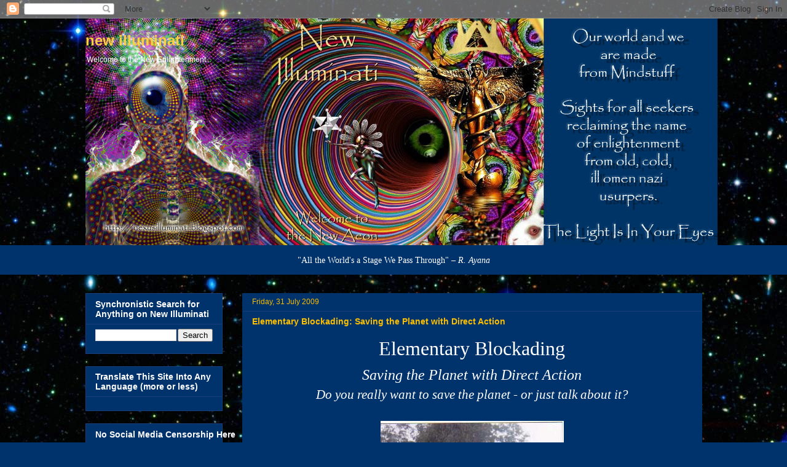

--- FILE ---
content_type: text/html; charset=UTF-8
request_url: https://nexusilluminati.blogspot.com/2009/07/
body_size: 92930
content:
<!DOCTYPE html>
<html class='v2' dir='ltr' xmlns='http://www.w3.org/1999/xhtml' xmlns:b='http://www.google.com/2005/gml/b' xmlns:data='http://www.google.com/2005/gml/data' xmlns:expr='http://www.google.com/2005/gml/expr'>
<head>
<link href='https://www.blogger.com/static/v1/widgets/335934321-css_bundle_v2.css' rel='stylesheet' type='text/css'/>
<meta content='width=1100' name='viewport'/>
<meta content='text/html; charset=UTF-8' http-equiv='Content-Type'/>
<meta content='blogger' name='generator'/>
<link href='https://nexusilluminati.blogspot.com/favicon.ico' rel='icon' type='image/x-icon'/>
<link href='http://nexusilluminati.blogspot.com/2009/07/' rel='canonical'/>
<link rel="alternate" type="application/atom+xml" title="new illuminati - Atom" href="https://nexusilluminati.blogspot.com/feeds/posts/default" />
<link rel="alternate" type="application/rss+xml" title="new illuminati - RSS" href="https://nexusilluminati.blogspot.com/feeds/posts/default?alt=rss" />
<link rel="service.post" type="application/atom+xml" title="new illuminati - Atom" href="https://www.blogger.com/feeds/8017670750734633321/posts/default" />
<!--Can't find substitution for tag [blog.ieCssRetrofitLinks]-->
<meta content='New paradigms of the New Enlightenment - suppressed science, hidden history and the enlightening nature of reality revealed.' name='description'/>
<meta content='http://nexusilluminati.blogspot.com/2009/07/' property='og:url'/>
<meta content='new illuminati' property='og:title'/>
<meta content='New paradigms of the New Enlightenment - suppressed science, hidden history and the enlightening nature of reality revealed.' property='og:description'/>
<title>new illuminati: 07/01/2009 - 08/01/2009</title>
<style id='page-skin-1' type='text/css'><!--
/*
-----------------------------------------------
Blogger Template Style
Name:     Awesome Inc.
Designer: Tina Chen
URL:      tinachen.org
----------------------------------------------- */
/* Content
----------------------------------------------- */
body {
font: normal normal 14px Arial, Tahoma, Helvetica, FreeSans, sans-serif;
color: #ffffff;
background: #00326c url(//2.bp.blogspot.com/-bqRdThEnnxQ/U_ICOz3CtwI/AAAAAAAAAPQ/gqCm5pHvhEw/s0/%2560Star-field.jpg) repeat scroll top left;
}
html body .content-outer {
min-width: 0;
max-width: 100%;
width: 100%;
}
a:link {
text-decoration: none;
color: #fcbe00;
}
a:visited {
text-decoration: none;
color: #43fccf;
}
a:hover {
text-decoration: underline;
color: #00b4b4;
}
.body-fauxcolumn-outer .cap-top {
position: absolute;
z-index: 1;
height: 276px;
width: 100%;
background: transparent none repeat-x scroll top left;
_background-image: none;
}
/* Columns
----------------------------------------------- */
.content-inner {
padding: 0;
}
.header-inner .section {
margin: 0 16px;
}
.tabs-inner .section {
margin: 0 16px;
}
.main-inner {
padding-top: 30px;
}
.main-inner .column-center-inner,
.main-inner .column-left-inner,
.main-inner .column-right-inner {
padding: 0 5px;
}
*+html body .main-inner .column-center-inner {
margin-top: -30px;
}
#layout .main-inner .column-center-inner {
margin-top: 0;
}
/* Header
----------------------------------------------- */
.header-outer {
margin: 0 0 0 0;
background: transparent none repeat scroll 0 0;
}
.Header h1 {
font: normal bold 24px Arial, Tahoma, Helvetica, FreeSans, sans-serif;;
color: #fccf43;
text-shadow: 0 0 -1px #000000;
}
.Header h1 a {
color: #fccf43;
}
.Header .description {
font: normal normal 12px Arial, Tahoma, Helvetica, FreeSans, sans-serif;;
color: #ffffff;
}
.header-inner .Header .titlewrapper,
.header-inner .Header .descriptionwrapper {
padding-left: 0;
padding-right: 0;
margin-bottom: 0;
}
.header-inner .Header .titlewrapper {
padding-top: 22px;
}
/* Tabs
----------------------------------------------- */
.tabs-outer {
overflow: hidden;
position: relative;
background: #00326c none repeat scroll 0 0;
}
#layout .tabs-outer {
overflow: visible;
}
.tabs-cap-top, .tabs-cap-bottom {
position: absolute;
width: 100%;
border-top: 1px solid #00326c;
}
.tabs-cap-bottom {
bottom: 0;
}
.tabs-inner .widget li a {
display: inline-block;
margin: 0;
padding: .6em 1.5em;
font: normal bold 12px Arial, Tahoma, Helvetica, FreeSans, sans-serif;;
color: #fcbe00;
border-top: 1px solid #00326c;
border-bottom: 1px solid #00326c;
border-left: 1px solid #00326c;
height: 16px;
line-height: 16px;
}
.tabs-inner .widget li:last-child a {
border-right: 1px solid #00326c;
}
.tabs-inner .widget li.selected a, .tabs-inner .widget li a:hover {
background: #43fccf none repeat-x scroll 0 -100px;
color: #fcbe00;
}
/* Headings
----------------------------------------------- */
h2 {
font: normal bold 14px Arial, Tahoma, Helvetica, FreeSans, sans-serif;
color: #ffffff;
}
/* Widgets
----------------------------------------------- */
.main-inner .section {
margin: 0 27px;
padding: 0;
}
.main-inner .column-left-outer,
.main-inner .column-right-outer {
margin-top: 0;
}
#layout .main-inner .column-left-outer,
#layout .main-inner .column-right-outer {
margin-top: 0;
}
.main-inner .column-left-inner,
.main-inner .column-right-inner {
background: transparent none repeat 0 0;
-moz-box-shadow: 0 0 0 rgba(0, 0, 0, .2);
-webkit-box-shadow: 0 0 0 rgba(0, 0, 0, .2);
-goog-ms-box-shadow: 0 0 0 rgba(0, 0, 0, .2);
box-shadow: 0 0 0 rgba(0, 0, 0, .2);
-moz-border-radius: 0;
-webkit-border-radius: 0;
-goog-ms-border-radius: 0;
border-radius: 0;
}
#layout .main-inner .column-left-inner,
#layout .main-inner .column-right-inner {
margin-top: 0;
}
.sidebar .widget {
font: normal normal 12px Arial, Tahoma, Helvetica, FreeSans, sans-serif;;
color: #ffffff;
}
.sidebar .widget a:link {
color: #fcbe00;
}
.sidebar .widget a:visited {
color: #43fccf;
}
.sidebar .widget a:hover {
color: #00b4b4;
}
.sidebar .widget h2 {
text-shadow: 0 0 -1px #000000;
}
.main-inner .widget {
background-color: #00326c;
border: 1px solid #183e7c;
padding: 0 15px 15px;
margin: 20px -16px;
-moz-box-shadow: 0 0 0 rgba(0, 0, 0, .2);
-webkit-box-shadow: 0 0 0 rgba(0, 0, 0, .2);
-goog-ms-box-shadow: 0 0 0 rgba(0, 0, 0, .2);
box-shadow: 0 0 0 rgba(0, 0, 0, .2);
-moz-border-radius: 0;
-webkit-border-radius: 0;
-goog-ms-border-radius: 0;
border-radius: 0;
}
.main-inner .widget h2 {
margin: 0 -15px;
padding: .6em 15px .5em;
border-bottom: 1px solid #00326c;
}
.footer-inner .widget h2 {
padding: 0 0 .4em;
border-bottom: 1px solid #00326c;
}
.main-inner .widget h2 + div, .footer-inner .widget h2 + div {
border-top: 1px solid #183e7c;
padding-top: 8px;
}
.main-inner .widget .widget-content {
margin: 0 -15px;
padding: 7px 15px 0;
}
.main-inner .widget ul, .main-inner .widget #ArchiveList ul.flat {
margin: -8px -15px 0;
padding: 0;
list-style: none;
}
.main-inner .widget #ArchiveList {
margin: -8px 0 0;
}
.main-inner .widget ul li, .main-inner .widget #ArchiveList ul.flat li {
padding: .5em 15px;
text-indent: 0;
color: #fccf43;
border-top: 1px solid #183e7c;
border-bottom: 1px solid #00326c;
}
.main-inner .widget #ArchiveList ul li {
padding-top: .25em;
padding-bottom: .25em;
}
.main-inner .widget ul li:first-child, .main-inner .widget #ArchiveList ul.flat li:first-child {
border-top: none;
}
.main-inner .widget ul li:last-child, .main-inner .widget #ArchiveList ul.flat li:last-child {
border-bottom: none;
}
.post-body {
position: relative;
}
.main-inner .widget .post-body ul {
padding: 0 2.5em;
margin: .5em 0;
list-style: disc;
}
.main-inner .widget .post-body ul li {
padding: 0.25em 0;
margin-bottom: .25em;
color: #ffffff;
border: none;
}
.footer-inner .widget ul {
padding: 0;
list-style: none;
}
.widget .zippy {
color: #fccf43;
}
/* Posts
----------------------------------------------- */
body .main-inner .Blog {
padding: 0;
margin-bottom: 1em;
background-color: transparent;
border: none;
-moz-box-shadow: 0 0 0 rgba(0, 0, 0, 0);
-webkit-box-shadow: 0 0 0 rgba(0, 0, 0, 0);
-goog-ms-box-shadow: 0 0 0 rgba(0, 0, 0, 0);
box-shadow: 0 0 0 rgba(0, 0, 0, 0);
}
.main-inner .section:last-child .Blog:last-child {
padding: 0;
margin-bottom: 1em;
}
.main-inner .widget h2.date-header {
margin: 0 -15px 1px;
padding: 0 0 0 0;
font: normal normal 12px Arial, Tahoma, Helvetica, FreeSans, sans-serif;;
color: #fcbe00;
background: transparent none no-repeat scroll top left;
border-top: 0 solid #183e7c;
border-bottom: 1px solid #00326c;
-moz-border-radius-topleft: 0;
-moz-border-radius-topright: 0;
-webkit-border-top-left-radius: 0;
-webkit-border-top-right-radius: 0;
border-top-left-radius: 0;
border-top-right-radius: 0;
position: static;
bottom: 100%;
right: 15px;
text-shadow: 0 0 -1px #000000;
}
.main-inner .widget h2.date-header span {
font: normal normal 12px Arial, Tahoma, Helvetica, FreeSans, sans-serif;;
display: block;
padding: .5em 15px;
border-left: 0 solid #183e7c;
border-right: 0 solid #183e7c;
}
.date-outer {
position: relative;
margin: 30px 0 20px;
padding: 0 15px;
background-color: #00326c;
border: 1px solid #00326c;
-moz-box-shadow: 0 0 0 rgba(0, 0, 0, .2);
-webkit-box-shadow: 0 0 0 rgba(0, 0, 0, .2);
-goog-ms-box-shadow: 0 0 0 rgba(0, 0, 0, .2);
box-shadow: 0 0 0 rgba(0, 0, 0, .2);
-moz-border-radius: 0;
-webkit-border-radius: 0;
-goog-ms-border-radius: 0;
border-radius: 0;
}
.date-outer:first-child {
margin-top: 0;
}
.date-outer:last-child {
margin-bottom: 20px;
-moz-border-radius-bottomleft: 0;
-moz-border-radius-bottomright: 0;
-webkit-border-bottom-left-radius: 0;
-webkit-border-bottom-right-radius: 0;
-goog-ms-border-bottom-left-radius: 0;
-goog-ms-border-bottom-right-radius: 0;
border-bottom-left-radius: 0;
border-bottom-right-radius: 0;
}
.date-posts {
margin: 0 -15px;
padding: 0 15px;
clear: both;
}
.post-outer, .inline-ad {
border-top: 1px solid #3d62a7;
margin: 0 -15px;
padding: 15px 15px;
}
.post-outer {
padding-bottom: 10px;
}
.post-outer:first-child {
padding-top: 0;
border-top: none;
}
.post-outer:last-child, .inline-ad:last-child {
border-bottom: none;
}
.post-body {
position: relative;
}
.post-body img {
padding: 8px;
background: transparent;
border: 1px solid transparent;
-moz-box-shadow: 0 0 0 rgba(0, 0, 0, .2);
-webkit-box-shadow: 0 0 0 rgba(0, 0, 0, .2);
box-shadow: 0 0 0 rgba(0, 0, 0, .2);
-moz-border-radius: 0;
-webkit-border-radius: 0;
border-radius: 0;
}
h3.post-title, h4 {
font: normal bold 14px Arial, Tahoma, Helvetica, FreeSans, sans-serif;;
color: #fcbe00;
}
h3.post-title a {
font: normal bold 14px Arial, Tahoma, Helvetica, FreeSans, sans-serif;;
color: #fcbe00;
}
h3.post-title a:hover {
color: #00b4b4;
text-decoration: underline;
}
.post-header {
margin: 0 0 1em;
}
.post-body {
line-height: 1.4;
}
.post-outer h2 {
color: #ffffff;
}
.post-footer {
margin: 1.5em 0 0;
}
#blog-pager {
padding: 15px;
font-size: 120%;
background-color: #00326c;
border: 1px solid #183e7c;
-moz-box-shadow: 0 0 0 rgba(0, 0, 0, .2);
-webkit-box-shadow: 0 0 0 rgba(0, 0, 0, .2);
-goog-ms-box-shadow: 0 0 0 rgba(0, 0, 0, .2);
box-shadow: 0 0 0 rgba(0, 0, 0, .2);
-moz-border-radius: 0;
-webkit-border-radius: 0;
-goog-ms-border-radius: 0;
border-radius: 0;
-moz-border-radius-topleft: 0;
-moz-border-radius-topright: 0;
-webkit-border-top-left-radius: 0;
-webkit-border-top-right-radius: 0;
-goog-ms-border-top-left-radius: 0;
-goog-ms-border-top-right-radius: 0;
border-top-left-radius: 0;
border-top-right-radius-topright: 0;
margin-top: 1em;
}
.blog-feeds, .post-feeds {
margin: 1em 0;
text-align: center;
color: #ffffff;
}
.blog-feeds a, .post-feeds a {
color: #fcbe00;
}
.blog-feeds a:visited, .post-feeds a:visited {
color: #43fccf;
}
.blog-feeds a:hover, .post-feeds a:hover {
color: #00b4b4;
}
.post-outer .comments {
margin-top: 2em;
}
/* Comments
----------------------------------------------- */
.comments .comments-content .icon.blog-author {
background-repeat: no-repeat;
background-image: url([data-uri]);
}
.comments .comments-content .loadmore a {
border-top: 1px solid #00326c;
border-bottom: 1px solid #00326c;
}
.comments .continue {
border-top: 2px solid #00326c;
}
/* Footer
----------------------------------------------- */
.footer-outer {
margin: -0 0 -1px;
padding: 0 0 0;
color: #fccf43;
overflow: hidden;
}
.footer-fauxborder-left {
border-top: 1px solid #183e7c;
background: #00326c none repeat scroll 0 0;
-moz-box-shadow: 0 0 0 rgba(0, 0, 0, .2);
-webkit-box-shadow: 0 0 0 rgba(0, 0, 0, .2);
-goog-ms-box-shadow: 0 0 0 rgba(0, 0, 0, .2);
box-shadow: 0 0 0 rgba(0, 0, 0, .2);
margin: 0 -0;
}
/* Mobile
----------------------------------------------- */
body.mobile {
background-size: auto;
}
.mobile .body-fauxcolumn-outer {
background: transparent none repeat scroll top left;
}
*+html body.mobile .main-inner .column-center-inner {
margin-top: 0;
}
.mobile .main-inner .widget {
padding: 0 0 15px;
}
.mobile .main-inner .widget h2 + div,
.mobile .footer-inner .widget h2 + div {
border-top: none;
padding-top: 0;
}
.mobile .footer-inner .widget h2 {
padding: 0.5em 0;
border-bottom: none;
}
.mobile .main-inner .widget .widget-content {
margin: 0;
padding: 7px 0 0;
}
.mobile .main-inner .widget ul,
.mobile .main-inner .widget #ArchiveList ul.flat {
margin: 0 -15px 0;
}
.mobile .main-inner .widget h2.date-header {
right: 0;
}
.mobile .date-header span {
padding: 0.4em 0;
}
.mobile .date-outer:first-child {
margin-bottom: 0;
border: 1px solid #00326c;
-moz-border-radius-topleft: 0;
-moz-border-radius-topright: 0;
-webkit-border-top-left-radius: 0;
-webkit-border-top-right-radius: 0;
-goog-ms-border-top-left-radius: 0;
-goog-ms-border-top-right-radius: 0;
border-top-left-radius: 0;
border-top-right-radius: 0;
}
.mobile .date-outer {
border-color: #00326c;
border-width: 0 1px 1px;
}
.mobile .date-outer:last-child {
margin-bottom: 0;
}
.mobile .main-inner {
padding: 0;
}
.mobile .header-inner .section {
margin: 0;
}
.mobile .post-outer, .mobile .inline-ad {
padding: 5px 0;
}
.mobile .tabs-inner .section {
margin: 0 10px;
}
.mobile .main-inner .widget h2 {
margin: 0;
padding: 0;
}
.mobile .main-inner .widget h2.date-header span {
padding: 0;
}
.mobile .main-inner .widget .widget-content {
margin: 0;
padding: 7px 0 0;
}
.mobile #blog-pager {
border: 1px solid transparent;
background: #00326c none repeat scroll 0 0;
}
.mobile .main-inner .column-left-inner,
.mobile .main-inner .column-right-inner {
background: transparent none repeat 0 0;
-moz-box-shadow: none;
-webkit-box-shadow: none;
-goog-ms-box-shadow: none;
box-shadow: none;
}
.mobile .date-posts {
margin: 0;
padding: 0;
}
.mobile .footer-fauxborder-left {
margin: 0;
border-top: inherit;
}
.mobile .main-inner .section:last-child .Blog:last-child {
margin-bottom: 0;
}
.mobile-index-contents {
color: #ffffff;
}
.mobile .mobile-link-button {
background: #fcbe00 none repeat scroll 0 0;
}
.mobile-link-button a:link, .mobile-link-button a:visited {
color: #ffffff;
}
.mobile .tabs-inner .PageList .widget-content {
background: transparent;
border-top: 1px solid;
border-color: #00326c;
color: #fcbe00;
}
.mobile .tabs-inner .PageList .widget-content .pagelist-arrow {
border-left: 1px solid #00326c;
}

--></style>
<style id='template-skin-1' type='text/css'><!--
body {
min-width: 1035px;
}
.content-outer, .content-fauxcolumn-outer, .region-inner {
min-width: 1035px;
max-width: 1035px;
_width: 1035px;
}
.main-inner .columns {
padding-left: 255px;
padding-right: 0px;
}
.main-inner .fauxcolumn-center-outer {
left: 255px;
right: 0px;
/* IE6 does not respect left and right together */
_width: expression(this.parentNode.offsetWidth -
parseInt("255px") -
parseInt("0px") + 'px');
}
.main-inner .fauxcolumn-left-outer {
width: 255px;
}
.main-inner .fauxcolumn-right-outer {
width: 0px;
}
.main-inner .column-left-outer {
width: 255px;
right: 100%;
margin-left: -255px;
}
.main-inner .column-right-outer {
width: 0px;
margin-right: -0px;
}
#layout {
min-width: 0;
}
#layout .content-outer {
min-width: 0;
width: 800px;
}
#layout .region-inner {
min-width: 0;
width: auto;
}
--></style>
<link href='https://www.blogger.com/dyn-css/authorization.css?targetBlogID=8017670750734633321&amp;zx=d060e51d-919f-4565-ab56-e8adad500c4a' media='none' onload='if(media!=&#39;all&#39;)media=&#39;all&#39;' rel='stylesheet'/><noscript><link href='https://www.blogger.com/dyn-css/authorization.css?targetBlogID=8017670750734633321&amp;zx=d060e51d-919f-4565-ab56-e8adad500c4a' rel='stylesheet'/></noscript>
<meta name='google-adsense-platform-account' content='ca-host-pub-1556223355139109'/>
<meta name='google-adsense-platform-domain' content='blogspot.com'/>

<!-- data-ad-client=ca-pub-7576910446807661 -->

</head>
<body class='loading variant-dark'>
<div class='navbar section' id='navbar'><div class='widget Navbar' data-version='1' id='Navbar1'><script type="text/javascript">
    function setAttributeOnload(object, attribute, val) {
      if(window.addEventListener) {
        window.addEventListener('load',
          function(){ object[attribute] = val; }, false);
      } else {
        window.attachEvent('onload', function(){ object[attribute] = val; });
      }
    }
  </script>
<div id="navbar-iframe-container"></div>
<script type="text/javascript" src="https://apis.google.com/js/platform.js"></script>
<script type="text/javascript">
      gapi.load("gapi.iframes:gapi.iframes.style.bubble", function() {
        if (gapi.iframes && gapi.iframes.getContext) {
          gapi.iframes.getContext().openChild({
              url: 'https://www.blogger.com/navbar/8017670750734633321?origin\x3dhttps://nexusilluminati.blogspot.com',
              where: document.getElementById("navbar-iframe-container"),
              id: "navbar-iframe"
          });
        }
      });
    </script><script type="text/javascript">
(function() {
var script = document.createElement('script');
script.type = 'text/javascript';
script.src = '//pagead2.googlesyndication.com/pagead/js/google_top_exp.js';
var head = document.getElementsByTagName('head')[0];
if (head) {
head.appendChild(script);
}})();
</script>
</div></div>
<div class='body-fauxcolumns'>
<div class='fauxcolumn-outer body-fauxcolumn-outer'>
<div class='cap-top'>
<div class='cap-left'></div>
<div class='cap-right'></div>
</div>
<div class='fauxborder-left'>
<div class='fauxborder-right'></div>
<div class='fauxcolumn-inner'>
</div>
</div>
<div class='cap-bottom'>
<div class='cap-left'></div>
<div class='cap-right'></div>
</div>
</div>
</div>
<div class='content'>
<div class='content-fauxcolumns'>
<div class='fauxcolumn-outer content-fauxcolumn-outer'>
<div class='cap-top'>
<div class='cap-left'></div>
<div class='cap-right'></div>
</div>
<div class='fauxborder-left'>
<div class='fauxborder-right'></div>
<div class='fauxcolumn-inner'>
</div>
</div>
<div class='cap-bottom'>
<div class='cap-left'></div>
<div class='cap-right'></div>
</div>
</div>
</div>
<div class='content-outer'>
<div class='content-cap-top cap-top'>
<div class='cap-left'></div>
<div class='cap-right'></div>
</div>
<div class='fauxborder-left content-fauxborder-left'>
<div class='fauxborder-right content-fauxborder-right'></div>
<div class='content-inner'>
<header>
<div class='header-outer'>
<div class='header-cap-top cap-top'>
<div class='cap-left'></div>
<div class='cap-right'></div>
</div>
<div class='fauxborder-left header-fauxborder-left'>
<div class='fauxborder-right header-fauxborder-right'></div>
<div class='region-inner header-inner'>
<div class='header section' id='header'><div class='widget Header' data-version='1' id='Header1'>
<div id='header-inner' style='background-image: url("https://blogger.googleusercontent.com/img/b/R29vZ2xl/AVvXsEirjcSWAtKr56-3zcDqqLLXhY05Vkt-ByRA5PGiOkkI6L__NGB84rRtq_xh3JBqA_Cw589EKAxS8U8LbC6jZDaDWn3ziD-q9ASNETljTby-uZ1rS-KcSVSdbwvKUPOwOC630Smxb_rkmRM/s1600/new-illuminati-logo-text-2a.jpg"); background-position: left; width: 1028px; min-height: 369px; _height: 369px; background-repeat: no-repeat; '>
<div class='titlewrapper' style='background: transparent'>
<h1 class='title' style='background: transparent; border-width: 0px'>
<a href='https://nexusilluminati.blogspot.com/'>
new illuminati
</a>
</h1>
</div>
<div class='descriptionwrapper'>
<p class='description'><span>Welcome to the New Enlightenment...</span></p>
</div>
</div>
</div></div>
</div>
</div>
<div class='header-cap-bottom cap-bottom'>
<div class='cap-left'></div>
<div class='cap-right'></div>
</div>
</div>
</header>
<div class='tabs-outer'>
<div class='tabs-cap-top cap-top'>
<div class='cap-left'></div>
<div class='cap-right'></div>
</div>
<div class='fauxborder-left tabs-fauxborder-left'>
<div class='fauxborder-right tabs-fauxborder-right'></div>
<div class='region-inner tabs-inner'>
<div class='tabs section' id='crosscol'><div class='widget Text' data-version='1' id='Text1'>
<div class='widget-content'>
<span =""   style="font-size:100%;color:#ffcc33;"><span =""  style="font-size:85%;"><strong><em><span =""  style="font-size:130%;"><span =""  lang="EN-AU"  style="font-family:&quot;;font-size:24pt;"> <p align="center"><!--[if gte mso 9]><xml>  <w:worddocument>   <w:view>Normal</w:View>   <w:zoom>0</w:Zoom>   <w:punctuationk<span =""   style="font-size:100%;color:#ffcc33;"><span =""  style="font-size:85%;"><strong><em><span =""  style="font-size:130%;"><span =""  lang="EN-AU"  style="font-family:&quot;;font-size:24pt;"> <p align="center"><!--[if gte mso 9]><xml>  <w:worddocument>   <w:view>Normal</w:View>   <w:zoom>0</w:Zoom>   <w:punctuationkerning/>   <w:validateagainstschemas/>   <w:saveifxmlinvalid>false</w:SaveIfXMLInvalid>   <w:ignoremixedcontent>false</w:IgnoreMixedContent>   <w:alwaysshowplaceholdertext>false</w:AlwaysShowPlaceholderText>   <w:compatibility>    <w:breakwrappedtables/>    <w:snaptogridincell/>    <w:wraptextwithpunct/>    <w:useasianbreakrules/>    <w:dontgrowautofit/>   </w:Compatibility>   <w:browserlevel>MicrosoftInternetExplorer4</w:BrowserLevel>  </w:WordDocument> </xml><![endif]--><!--[if gte mso 9]><xml>  <w:latentstyles deflockedstate="false" latentstylecount="156">  </w:LatentStyles> </xml><![endif]--><!--[if gte mso 10]> <style>  /* Style Definitions */  table.MsoNormalTable 	{mso-style-name:"Table Normal"; 	mso-tstyle-rowband-size:0; 	mso-tstyle-colband-size:0; 	mso-style-noshow:yes; 	mso-style-parent:""; 	mso-padding-alt:0cm 5.4pt 0cm 5.4pt; 	mso-para-margin:0cm; 	mso-para-margin-bottom:.0001pt; 	mso-pagination:widow-orphan; 	font-size:24.0pt; 	font-family:"Arial"; 	mso-ansi-language:#0400; 	mso-fareast-language:#0400; 	mso-bidi-language:#0400;} </style> <![endif]-->  </p></span></span></em></strong></span></span><p align="center" class="MsoNormal" style="text-align: center;"><!--[if gte mso 9]><xml>  <o:OfficeDocumentSettings>   <o:TargetScreenSize>800x600</o:TargetScreenSize>  </o:OfficeDocumentSettings> </xml><![endif]--></p><p align="center" class="MsoNormal" style="text-align: center;"><!--[if gte mso 9]><xml>  <w:WordDocument>   <w:View>Normal</w:View>   <w:Zoom>0</w:Zoom>   <w:TrackMoves/>   <w:TrackFormatting/>   <w:PunctuationKerning/>   <w:ValidateAgainstSchemas/>   <w:SaveIfXMLInvalid>false</w:SaveIfXMLInvalid>   <w:IgnoreMixedContent>false</w:IgnoreMixedContent>   <w:AlwaysShowPlaceholderText>false</w:AlwaysShowPlaceholderText>   <w:DoNotPromoteQF/>   <w:LidThemeOther>EN-AU</w:LidThemeOther>   <w:LidThemeAsian>X-NONE</w:LidThemeAsian>   <w:LidThemeComplexScript>X-NONE</w:LidThemeComplexScript>   <w:Compatibility>    <w:BreakWrappedTables/>    <w:SnapToGridInCell/>    <w:WrapTextWithPunct/>    <w:UseAsianBreakRules/>    <w:DontGrowAutofit/>    <w:SplitPgBreakAndParaMark/>    <w:EnableOpenTypeKerning/>    <w:DontFlipMirrorIndents/>    <w:OverrideTableStyleHps/>   </w:Compatibility>   <w:BrowserLevel>MicrosoftInternetExplorer4</w:BrowserLevel>   <m:mathPr>    <m:mathFont m:val="Cambria Math"/>    <m:brkBin m:val="before"/>    <m:brkBinSub m:val="&#45;-"/>    <m:smallFrac m:val="off"/>    <m:dispDef/>    <m:lMargin m:val="0"/>    <m:rMargin m:val="0"/>    <m:defJc m:val="centerGroup"/>    <m:wrapIndent m:val="1440"/>    <m:intLim m:val="subSup"/>    <m:naryLim m:val="undOvr"/>   </m:mathPr></w:WordDocument> </xml><![endif]--><!--[if gte mso 9]><xml>  <w:LatentStyles DefLockedState="false" DefUnhideWhenUsed="true"   DefSemiHidden="true" DefQFormat="false" DefPriority="99"   LatentStyleCount="267">   <w:LsdException Locked="false" Priority="0" SemiHidden="false"    UnhideWhenUsed="false" QFormat="true" Name="Normal"/>   <w:LsdException Locked="false" Priority="9" SemiHidden="false"    UnhideWhenUsed="false" QFormat="true" Name="heading 1"/>   <w:LsdException Locked="false" Priority="9" QFormat="true" Name="heading 2"/>   <w:LsdException Locked="false" Priority="9" QFormat="true" Name="heading 3"/>   <w:LsdException Locked="false" Priority="9" QFormat="true" Name="heading 4"/>   <w:LsdException Locked="false" Priority="9" QFormat="true" Name="heading 5"/>   <w:LsdException Locked="false" Priority="9" QFormat="true" Name="heading 6"/>   <w:LsdException Locked="false" Priority="9" QFormat="true" Name="heading 7"/>   <w:LsdException Locked="false" Priority="9" QFormat="true" Name="heading 8"/>   <w:LsdException Locked="false" Priority="9" QFormat="true" Name="heading 9"/>   <w:LsdException Locked="false" Priority="39" Name="toc 1"/>   <w:LsdException Locked="false" Priority="39" Name="toc 2"/>   <w:LsdException Locked="false" Priority="39" Name="toc 3"/>   <w:LsdException Locked="false" Priority="39" Name="toc 4"/>   <w:LsdException Locked="false" Priority="39" Name="toc 5"/>   <w:LsdException Locked="false" Priority="39" Name="toc 6"/>   <w:LsdException Locked="false" Priority="39" Name="toc 7"/>   <w:LsdException Locked="false" Priority="39" Name="toc 8"/>   <w:LsdException Locked="false" Priority="39" Name="toc 9"/>   <w:LsdException Locked="false" Priority="35" QFormat="true" Name="caption"/>   <w:LsdException Locked="false" Priority="10" SemiHidden="false"    UnhideWhenUsed="false" QFormat="true" Name="Title"/>   <w:LsdException Locked="false" Priority="0" Name="Default Paragraph Font"/>   <w:LsdException Locked="false" Priority="11" SemiHidden="false"    UnhideWhenUsed="false" QFormat="true" Name="Subtitle"/>   <w:LsdException Locked="false" Priority="22" SemiHidden="false"    UnhideWhenUsed="false" QFormat="true" Name="Strong"/>   <w:LsdException Locked="false" Priority="20" SemiHidden="false"    UnhideWhenUsed="false" QFormat="true" Name="Emphasis"/>   <w:LsdException Locked="false" Priority="59" SemiHidden="false"    UnhideWhenUsed="false" Name="Table Grid"/>   <w:LsdException Locked="false" UnhideWhenUsed="false" Name="Placeholder Text"/>   <w:LsdException Locked="false" Priority="1" SemiHidden="false"    UnhideWhenUsed="false" QFormat="true" Name="No Spacing"/>   <w:LsdException Locked="false" Priority="60" SemiHidden="false"    UnhideWhenUsed="false" Name="Light Shading"/>   <w:LsdException Locked="false" Priority="61" SemiHidden="false"    UnhideWhenUsed="false" Name="Light List"/>   <w:LsdException Locked="false" Priority="62" SemiHidden="false"    UnhideWhenUsed="false" Name="Light Grid"/>   <w:LsdException Locked="false" Priority="63" SemiHidden="false"    UnhideWhenUsed="false" Name="Medium Shading 1"/>   <w:LsdException Locked="false" Priority="64" SemiHidden="false"    UnhideWhenUsed="false" Name="Medium Shading 2"/>   <w:LsdException Locked="false" Priority="65" SemiHidden="false"    UnhideWhenUsed="false" Name="Medium List 1"/>   <w:LsdException Locked="false" Priority="66" SemiHidden="false"    UnhideWhenUsed="false" Name="Medium List 2"/>   <w:LsdException Locked="false" Priority="67" SemiHidden="false"    UnhideWhenUsed="false" Name="Medium Grid 1"/>   <w:LsdException Locked="false" Priority="68" SemiHidden="false"    UnhideWhenUsed="false" Name="Medium Grid 2"/>   <w:LsdException Locked="false" Priority="69" SemiHidden="false"    UnhideWhenUsed="false" Name="Medium Grid 3"/>   <w:LsdException Locked="false" Priority="70" SemiHidden="false"    UnhideWhenUsed="false" Name="Dark List"/>   <w:LsdException Locked="false" Priority="71" SemiHidden="false"    UnhideWhenUsed="false" Name="Colorful Shading"/>   <w:LsdException Locked="false" Priority="72" SemiHidden="false"    UnhideWhenUsed="false" Name="Colorful List"/>   <w:LsdException Locked="false" Priority="73" SemiHidden="false"    UnhideWhenUsed="false" Name="Colorful Grid"/>   <w:LsdException Locked="false" Priority="60" SemiHidden="false"    UnhideWhenUsed="false" Name="Light Shading Accent 1"/>   <w:LsdException Locked="false" Priority="61" SemiHidden="false"    UnhideWhenUsed="false" Name="Light List Accent 1"/>   <w:LsdException Locked="false" Priority="62" SemiHidden="false"    UnhideWhenUsed="false" Name="Light Grid Accent 1"/>   <w:LsdException Locked="false" Priority="63" SemiHidden="false"    UnhideWhenUsed="false" Name="Medium Shading 1 Accent 1"/>   <w:LsdException Locked="false" Priority="64" SemiHidden="false"    UnhideWhenUsed="false" Name="Medium Shading 2 Accent 1"/>   <w:LsdException Locked="false" Priority="65" SemiHidden="false"    UnhideWhenUsed="false" Name="Medium List 1 Accent 1"/>   <w:LsdException Locked="false" UnhideWhenUsed="false" Name="Revision"/>   <w:LsdException Locked="false" Priority="34" SemiHidden="false"    UnhideWhenUsed="false" QFormat="true" Name="List Paragraph"/>   <w:LsdException Locked="false" Priority="29" SemiHidden="false"    UnhideWhenUsed="false" QFormat="true" Name="Quote"/>   <w:LsdException Locked="false" Priority="30" SemiHidden="false"    UnhideWhenUsed="false" QFormat="true" Name="Intense Quote"/>   <w:LsdException Locked="false" Priority="66" SemiHidden="false"    UnhideWhenUsed="false" Name="Medium List 2 Accent 1"/>   <w:LsdException Locked="false" Priority="67" SemiHidden="false"    UnhideWhenUsed="false" Name="Medium Grid 1 Accent 1"/>   <w:LsdException Locked="false" Priority="68" SemiHidden="false"    UnhideWhenUsed="false" Name="Medium Grid 2 Accent 1"/>   <w:LsdException Locked="false" Priority="69" SemiHidden="false"    UnhideWhenUsed="false" Name="Medium Grid 3 Accent 1"/>   <w:LsdException Locked="false" Priority="70" SemiHidden="false"    UnhideWhenUsed="false" Name="Dark List Accent 1"/>   <w:LsdException Locked="false" Priority="71" SemiHidden="false"    UnhideWhenUsed="false" Name="Colorful Shading Accent 1"/>   <w:LsdException Locked="false" Priority="72" SemiHidden="false"    UnhideWhenUsed="false" Name="Colorful List Accent 1"/>   <w:LsdException Locked="false" Priority="73" SemiHidden="false"    UnhideWhenUsed="false" Name="Colorful Grid Accent 1"/>   <w:LsdException Locked="false" Priority="60" SemiHidden="false"    UnhideWhenUsed="false" Name="Light Shading Accent 2"/>   <w:LsdException Locked="false" Priority="61" SemiHidden="false"    UnhideWhenUsed="false" Name="Light List Accent 2"/>   <w:LsdException Locked="false" Priority="62" SemiHidden="false"    UnhideWhenUsed="false" Name="Light Grid Accent 2"/>   <w:LsdException Locked="false" Priority="63" SemiHidden="false"    UnhideWhenUsed="false" Name="Medium Shading 1 Accent 2"/>   <w:LsdException Locked="false" Priority="64" SemiHidden="false"    UnhideWhenUsed="false" Name="Medium Shading 2 Accent 2"/>   <w:LsdException Locked="false" Priority="65" SemiHidden="false"    UnhideWhenUsed="false" Name="Medium List 1 Accent 2"/>   <w:LsdException Locked="false" Priority="66" SemiHidden="false"    UnhideWhenUsed="false" Name="Medium List 2 Accent 2"/>   <w:LsdException Locked="false" Priority="67" SemiHidden="false"    UnhideWhenUsed="false" Name="Medium Grid 1 Accent 2"/>   <w:LsdException Locked="false" Priority="68" SemiHidden="false"    UnhideWhenUsed="false" Name="Medium Grid 2 Accent 2"/>   <w:LsdException Locked="false" Priority="69" SemiHidden="false"    UnhideWhenUsed="false" Name="Medium Grid 3 Accent 2"/>   <w:LsdException Locked="false" Priority="70" SemiHidden="false"    UnhideWhenUsed="false" Name="Dark List Accent 2"/>   <w:LsdException Locked="false" Priority="71" SemiHidden="false"    UnhideWhenUsed="false" Name="Colorful Shading Accent 2"/>   <w:LsdException Locked="false" Priority="72" SemiHidden="false"    UnhideWhenUsed="false" Name="Colorful List Accent 2"/>   <w:LsdException Locked="false" Priority="73" SemiHidden="false"    UnhideWhenUsed="false" Name="Colorful Grid Accent 2"/>   <w:LsdException Locked="false" Priority="60" SemiHidden="false"    UnhideWhenUsed="false" Name="Light Shading Accent 3"/>   <w:LsdException Locked="false" Priority="61" SemiHidden="false"    UnhideWhenUsed="false" Name="Light List Accent 3"/>   <w:LsdException Locked="false" Priority="62" SemiHidden="false"    UnhideWhenUsed="false" Name="Light Grid Accent 3"/>   <w:LsdException Locked="false" Priority="63" SemiHidden="false"    UnhideWhenUsed="false" Name="Medium Shading 1 Accent 3"/>   <w:LsdException Locked="false" Priority="64" SemiHidden="false"    UnhideWhenUsed="false" Name="Medium Shading 2 Accent 3"/>   <w:LsdException Locked="false" Priority="65" SemiHidden="false"    UnhideWhenUsed="false" Name="Medium List 1 Accent 3"/>   <w:LsdException Locked="false" Priority="66" SemiHidden="false"    UnhideWhenUsed="false" Name="Medium List 2 Accent 3"/>   <w:LsdException Locked="false" Priority="67" SemiHidden="false"    UnhideWhenUsed="false" Name="Medium Grid 1 Accent 3"/>   <w:LsdException Locked="false" Priority="68" SemiHidden="false"    UnhideWhenUsed="false" Name="Medium Grid 2 Accent 3"/>   <w:LsdException Locked="false" Priority="69" SemiHidden="false"    UnhideWhenUsed="false" Name="Medium Grid 3 Accent 3"/>   <w:LsdException Locked="false" Priority="70" SemiHidden="false"    UnhideWhenUsed="false" Name="Dark List Accent 3"/>   <w:LsdException Locked="false" Priority="71" SemiHidden="false"    UnhideWhenUsed="false" Name="Colorful Shading Accent 3"/>   <w:LsdException Locked="false" Priority="72" SemiHidden="false"    UnhideWhenUsed="false" Name="Colorful List Accent 3"/>   <w:LsdException Locked="false" Priority="73" SemiHidden="false"    UnhideWhenUsed="false" Name="Colorful Grid Accent 3"/>   <w:LsdException Locked="false" Priority="60" SemiHidden="false"    UnhideWhenUsed="false" Name="Light Shading Accent 4"/>   <w:LsdException Locked="false" Priority="61" SemiHidden="false"    UnhideWhenUsed="false" Name="Light List Accent 4"/>   <w:LsdException Locked="false" Priority="62" SemiHidden="false"    UnhideWhenUsed="false" Name="Light Grid Accent 4"/>   <w:LsdException Locked="false" Priority="63" SemiHidden="false"    UnhideWhenUsed="false" Name="Medium Shading 1 Accent 4"/>   <w:LsdException Locked="false" Priority="64" SemiHidden="false"    UnhideWhenUsed="false" Name="Medium Shading 2 Accent 4"/>   <w:LsdException Locked="false" Priority="65" SemiHidden="false"    UnhideWhenUsed="false" Name="Medium List 1 Accent 4"/>   <w:LsdException Locked="false" Priority="66" SemiHidden="false"    UnhideWhenUsed="false" Name="Medium List 2 Accent 4"/>   <w:LsdException Locked="false" Priority="67" SemiHidden="false"    UnhideWhenUsed="false" Name="Medium Grid 1 Accent 4"/>   <w:LsdException Locked="false" Priority="68" SemiHidden="false"    UnhideWhenUsed="false" Name="Medium Grid 2 Accent 4"/>   <w:LsdException Locked="false" Priority="69" SemiHidden="false"    UnhideWhenUsed="false" Name="Medium Grid 3 Accent 4"/>   <w:LsdException Locked="false" Priority="70" SemiHidden="false"    UnhideWhenUsed="false" Name="Dark List Accent 4"/>   <w:LsdException Locked="false" Priority="71" SemiHidden="false"    UnhideWhenUsed="false" Name="Colorful Shading Accent 4"/>   <w:LsdException Locked="false" Priority="72" SemiHidden="false"    UnhideWhenUsed="false" Name="Colorful List Accent 4"/>   <w:LsdException Locked="false" Priority="73" SemiHidden="false"    UnhideWhenUsed="false" Name="Colorful Grid Accent 4"/>   <w:LsdException Locked="false" Priority="60" SemiHidden="false"    UnhideWhenUsed="false" Name="Light Shading Accent 5"/>   <w:LsdException Locked="false" Priority="61" SemiHidden="false"    UnhideWhenUsed="false" Name="Light List Accent 5"/>   <w:LsdException Locked="false" Priority="62" SemiHidden="false"    UnhideWhenUsed="false" Name="Light Grid Accent 5"/>   <w:LsdException Locked="false" Priority="63" SemiHidden="false"    UnhideWhenUsed="false" Name="Medium Shading 1 Accent 5"/>   <w:LsdException Locked="false" Priority="64" SemiHidden="false"    UnhideWhenUsed="false" Name="Medium Shading 2 Accent 5"/>   <w:LsdException Locked="false" Priority="65" SemiHidden="false"    UnhideWhenUsed="false" Name="Medium List 1 Accent 5"/>   <w:LsdException Locked="false" Priority="66" SemiHidden="false"    UnhideWhenUsed="false" Name="Medium List 2 Accent 5"/>   <w:LsdException Locked="false" Priority="67" SemiHidden="false"    UnhideWhenUsed="false" Name="Medium Grid 1 Accent 5"/>   <w:LsdException Locked="false" Priority="68" SemiHidden="false"    UnhideWhenUsed="false" Name="Medium Grid 2 Accent 5"/>   <w:LsdException Locked="false" Priority="69" SemiHidden="false"    UnhideWhenUsed="false" Name="Medium Grid 3 Accent 5"/>   <w:LsdException Locked="false" Priority="70" SemiHidden="false"    UnhideWhenUsed="false" Name="Dark List Accent 5"/>   <w:LsdException Locked="false" Priority="71" SemiHidden="false"    UnhideWhenUsed="false" Name="Colorful Shading Accent 5"/>   <w:LsdException Locked="false" Priority="72" SemiHidden="false"    UnhideWhenUsed="false" Name="Colorful List Accent 5"/>   <w:LsdException Locked="false" Priority="73" SemiHidden="false"    UnhideWhenUsed="false" Name="Colorful Grid Accent 5"/>   <w:LsdException Locked="false" Priority="60" SemiHidden="false"    UnhideWhenUsed="false" Name="Light Shading Accent 6"/>   <w:LsdException Locked="false" Priority="61" SemiHidden="false"    UnhideWhenUsed="false" Name="Light List Accent 6"/>   <w:LsdException Locked="false" Priority="62" SemiHidden="false"    UnhideWhenUsed="false" Name="Light Grid Accent 6"/>   <w:LsdException Locked="false" Priority="63" SemiHidden="false"    UnhideWhenUsed="false" Name="Medium Shading 1 Accent 6"/>   <w:LsdException Locked="false" Priority="64" SemiHidden="false"    UnhideWhenUsed="false" Name="Medium Shading 2 Accent 6"/>   <w:LsdException Locked="false" Priority="65" SemiHidden="false"    UnhideWhenUsed="false" Name="Medium List 1 Accent 6"/>   <w:LsdException Locked="false" Priority="66" SemiHidden="false"    UnhideWhenUsed="false" Name="Medium List 2 Accent 6"/>   <w:LsdException Locked="false" Priority="67" SemiHidden="false"    UnhideWhenUsed="false" Name="Medium Grid 1 Accent 6"/>   <w:LsdException Locked="false" Priority="68" SemiHidden="false"    UnhideWhenUsed="false" Name="Medium Grid 2 Accent 6"/>   <w:LsdException Locked="false" Priority="69" SemiHidden="false"    UnhideWhenUsed="false" Name="Medium Grid 3 Accent 6"/>   <w:LsdException Locked="false" Priority="70" SemiHidden="false"    UnhideWhenUsed="false" Name="Dark List Accent 6"/>   <w:LsdException Locked="false" Priority="71" SemiHidden="false"    UnhideWhenUsed="false" Name="Colorful Shading Accent 6"/>   <w:LsdException Locked="false" Priority="72" SemiHidden="false"    UnhideWhenUsed="false" Name="Colorful List Accent 6"/>   <w:LsdException Locked="false" Priority="73" SemiHidden="false"    UnhideWhenUsed="false" Name="Colorful Grid Accent 6"/>   <w:LsdException Locked="false" Priority="19" SemiHidden="false"    UnhideWhenUsed="false" QFormat="true" Name="Subtle Emphasis"/>   <w:LsdException Locked="false" Priority="21" SemiHidden="false"    UnhideWhenUsed="false" QFormat="true" Name="Intense Emphasis"/>   <w:LsdException Locked="false" Priority="31" SemiHidden="false"    UnhideWhenUsed="false" QFormat="true" Name="Subtle Reference"/>   <w:LsdException Locked="false" Priority="32" SemiHidden="false"    UnhideWhenUsed="false" QFormat="true" Name="Intense Reference"/>   <w:LsdException Locked="false" Priority="33" SemiHidden="false"    UnhideWhenUsed="false" QFormat="true" Name="Book Title"/>   <w:LsdException Locked="false" Priority="37" Name="Bibliography"/>   <w:LsdException Locked="false" Priority="39" QFormat="true" Name="TOC Heading"/>  </w:LatentStyles> </xml><![endif]--><!--[if gte mso 10]> <style>  /* Style Definitions */  table.MsoNormalTable 	{mso-style-name:"Table Normal"; 	mso-tstyle-rowband-size:0; 	mso-tstyle-colband-size:0; 	mso-style-noshow:yes; 	mso-style-priority:99; 	mso-style-parent:""; 	mso-padding-alt:0cm 5.4pt 0cm 5.4pt; 	mso-para-margin:0cm; 	mso-para-margin-bottom:.0001pt; 	mso-pagination:widow-orphan; 	font-size:24.0pt; 	font-family:"Arial","serif";} </style> <![endif]-->  </p><p align="center" style="text-align: center;"><span =""   style="font-family:&quot;;font-size:24.0pt;">"<span style="font-family:&quot;;">All the World'<span style="font-family:&quot;;">s a Stage We Pass Through</span></span>" </span><span =""   style="font-family:&quot;;font-size:16.0pt;">&#8211; <i>R. Ayana</i><br /></span></p>  <p></p>  <span =""   style="font-size:100%;color:#ffcc33;"><span =""  style="font-size:85%;"><strong><em><span =""  style="font-size:130%;"><span =""  lang="EN-AU"  style="font-family:&quot;;font-size:10pt;"> </span></span></em></strong></span></span>
</div>
<div class='clear'></div>
</div></div>
<div class='tabs no-items section' id='crosscol-overflow'></div>
</div>
</div>
<div class='tabs-cap-bottom cap-bottom'>
<div class='cap-left'></div>
<div class='cap-right'></div>
</div>
</div>
<div class='main-outer'>
<div class='main-cap-top cap-top'>
<div class='cap-left'></div>
<div class='cap-right'></div>
</div>
<div class='fauxborder-left main-fauxborder-left'>
<div class='fauxborder-right main-fauxborder-right'></div>
<div class='region-inner main-inner'>
<div class='columns fauxcolumns'>
<div class='fauxcolumn-outer fauxcolumn-center-outer'>
<div class='cap-top'>
<div class='cap-left'></div>
<div class='cap-right'></div>
</div>
<div class='fauxborder-left'>
<div class='fauxborder-right'></div>
<div class='fauxcolumn-inner'>
</div>
</div>
<div class='cap-bottom'>
<div class='cap-left'></div>
<div class='cap-right'></div>
</div>
</div>
<div class='fauxcolumn-outer fauxcolumn-left-outer'>
<div class='cap-top'>
<div class='cap-left'></div>
<div class='cap-right'></div>
</div>
<div class='fauxborder-left'>
<div class='fauxborder-right'></div>
<div class='fauxcolumn-inner'>
</div>
</div>
<div class='cap-bottom'>
<div class='cap-left'></div>
<div class='cap-right'></div>
</div>
</div>
<div class='fauxcolumn-outer fauxcolumn-right-outer'>
<div class='cap-top'>
<div class='cap-left'></div>
<div class='cap-right'></div>
</div>
<div class='fauxborder-left'>
<div class='fauxborder-right'></div>
<div class='fauxcolumn-inner'>
</div>
</div>
<div class='cap-bottom'>
<div class='cap-left'></div>
<div class='cap-right'></div>
</div>
</div>
<!-- corrects IE6 width calculation -->
<div class='columns-inner'>
<div class='column-center-outer'>
<div class='column-center-inner'>
<div class='main section' id='main'><div class='widget Blog' data-version='1' id='Blog1'>
<div class='blog-posts hfeed'>

          <div class="date-outer">
        
<h2 class='date-header'><span>Friday, 31 July 2009</span></h2>

          <div class="date-posts">
        
<div class='post-outer'>
<div class='post hentry'>
<a name='2943993412795852205'></a>
<h3 class='post-title entry-title'>
<a href='https://nexusilluminati.blogspot.com/2009/07/elementary-blockading-saving-planet.html'>Elementary Blockading: Saving the Planet with Direct Action</a>
</h3>
<div class='post-header'>
<div class='post-header-line-1'></div>
</div>
<div class='post-body entry-content'>
<div align="center" style="text-align: center;"><span style="font-family: Papyrus; font-size: 24pt;">Elementary Blockading</span><span style="font-family: Papyrus; font-size: 24pt;"></span></div><h1 align="center" style="text-align: center;"><i><span style="font-family: Papyrus; font-size: 18pt; font-weight: normal;">Saving the Planet with Direct Action</span></i><span style="font-family: Papyrus; font-size: 18pt; font-weight: normal;"></span></h1><div align="center" style="text-align: center;"><i><span style="font-family: Papyrus; font-size: 16pt;">Do you really want to save the planet - or just talk about it?</span></i></div><div align="center" style="text-align: center;"><br />
</div><div align="center"><span style="font-family: Arial,Helvetica,sans-serif;"><b><span style="color: grey; font-size: x-small;"><i><img align="absmiddle" alt="" height="390" src="https://lh3.googleusercontent.com/blogger_img_proxy/AEn0k_toxwLMIK2IcWNU6wPil2NwA9vU-qITyp471Ix8caqez9NEK92xbSxYIqFa3qTsojtyQDAQfYXmHY0jtvAhR9tGgPgC33wb3F7FPVQ76Zcf2_w=s0-d" width="298"></i></span></b></span></div><div align="center" style="text-align: center;"><span style="font-family: Papyrus; font-size: 14pt;"></span></div><div style="text-align: justify;"><br />
</div><div style="text-align: justify;"><span style="font-family: Papyrus; font-size: 18pt;">So you want to know a little bit more</span><span style="font-family: Papyrus; font-size: 14pt;"> about blockading? Well let&#8217;s have a look at the elements and aspects that have become part of the culture of blockading.</span></div><div style="text-align: justify;"><br />
</div><div style="text-align: justify;"><span style="font-family: Papyrus; font-size: 14pt;">When most people think of blockading, </span><span style="font-family: Papyrus; font-size: 14pt;">they </span><span style="font-family: Papyrus; font-size: 14pt;">think  about the front line action that happens at the particular forest area  which is everybody&#8217;s concern, not realising all the support work that  has happened before the blockade, the work going on away from the  blockade site, the outside support, or the follow-up work involved in  seeking a legal resolution.</span></div><div style="text-align: justify;"><br />
</div><div style="text-align: justify;"><span style="font-family: Papyrus; font-size: 14pt;">We&#8217;ll start at the &#8216;frontline&#8217; &amp; look at the &#8216;whole picture&#8217; later in the article. </span></div><div style="text-align: justify;"><br />
</div><h3 align="center" style="text-align: center;"><span style="font-family: Papyrus; font-size: 18pt; font-weight: normal;">Blockading - Front line action</span></h3><br />
<div style="margin-bottom: 12pt; text-align: justify;"><span style="font-family: Papyrus; font-size: 14pt;">* <b><span style="font-family: Papyrus;">Media</span></b>  - To get a clear message out to the world a media liaison person, or  group spokesperson should always be present at a blockade. It&#8217;s this  person&#8217;s role to speak to media, hand out media releases, answer  questions and assist media people such as TV crews.</span></div><div style="margin-bottom: 12pt; text-align: justify;"><br />
</div><div style="margin-bottom: 12pt; text-align: justify;"><span style="font-family: Papyrus; font-size: 14pt;">* <b><span style="font-family: Papyrus;">Transport</span></b>  - Transport to and from the protest site and at the site is essential.  If you have a four wheel drive your vehicle will be very handy.</span></div><div style="margin-bottom: 12pt; text-align: justify;"><br />
</div><div style="margin-bottom: 12pt; text-align: justify;"><span style="font-family: Papyrus; font-size: 14pt;">* <b><span style="font-family: Papyrus;">Food</span></b>  - Good food is always a bonus and cooking and preparing food for the  group is a satisfying job. Whether you are a gourmet chef, consider  yourself to be handy in the kitchen or just want to cut up vegies you&#8217;ll  be welcome. Being able to design meals for large groups of people and  order foods are very useful skills.</span></div><div style="margin-bottom: 12pt; text-align: justify;"><br />
</div><div style="margin-bottom: 12pt; text-align: justify;"><span style="font-family: Papyrus; font-size: 14pt;">* <b><span style="font-family: Papyrus;">Structural</span></b><b><span style="font-family: Papyrus;"> Building</span></b>  - Structural support systems such as large tarp frames, kitchen  benches, tripods etc are built with rope and dead limbs and tree  branches (5 Star adult size cubby house style). Tying rope and wet  weather camping skills are useful in this area of activity.</span></div><div style="margin-bottom: 12pt; text-align: justify;"><br />
</div><div style="margin-bottom: 12pt; text-align: justify;"><span style="font-family: Papyrus; font-size: 14pt;">* <b><span style="font-family: Papyrus;">Communications</span></b>  - Radio communications is used to communicate within the camp, from one  camp to another, and to the outside world back to a telephone base.  Radio comms help keep the group cohesive and informed and gives a sense  of safety since there is a connection to essential services on the  outside. Mobile phones can work, but in remote areas, they often don&#8217;t!</span></div><div style="margin-bottom: 12pt; text-align: justify;"><br />
</div><div style="margin-bottom: 12pt; text-align: justify;"><span style="font-family: Papyrus; font-size: 14pt;">* <b><span style="font-family: Papyrus;">Entertainment</span></b> - Musicians, Story tellers, fire twirlers etc. always have a positive effect on the camp.</span></div><div style="margin-bottom: 12pt; text-align: justify;"><br />
</div><div style="margin-bottom: 12pt; text-align: justify;"><span style="font-family: Papyrus; font-size: 14pt;">* <b><span style="font-family: Papyrus;">Documentation</span></b></span><span style="font-family: Papyrus; font-size: 14pt;"></span></div><div style="margin-bottom: 12pt; text-align: justify;"><span style="font-family: Papyrus; font-size: 14pt;"><br />
<b><span style="font-family: Papyrus;">- Video</span></b>  is a great form of documentation as you can record exactly what&#8217;s going  down, which can then be used for legal evidence (court cases etc),  educating the public (documentaries, fundraising etc). You can also use  the video camera as a tool of protection (it&#8217;s amazing how differently  people behave when they know they are being filmed).</span></div><div style="margin-bottom: 12pt; text-align: justify;"><span style="font-family: Papyrus; font-size: 14pt;"><br />
<b><span style="font-family: Papyrus;">- Cameras</span></b>  are useful for the same reasons as videos except you can use the  photographs for newspaper articles, flyers and pamphlets. A zoom lens is  a particularly handy gadget.</span></div><div style="margin-bottom: 12pt; text-align: justify;"><br />
</div><div style="margin-bottom: 12pt; text-align: justify;"><b><span style="font-family: Papyrus; font-size: 14pt;">- Written documentation</span></b><span style="font-family: Papyrus; font-size: 14pt;">  can take the form of a media release which can be sent to radio,  newspapers and TV stations. Communicating to different parties, such as  state forests and the Minister for the Environment can take the form of  handwritten letters and may be useful in court at a later time.</span></div><div style="margin-bottom: 12pt; text-align: justify;"><br />
</div><div style="margin-bottom: 12pt; text-align: justify;"><span style="font-family: Papyrus; font-size: 14pt;">* <b><span style="font-family: Papyrus;">Survival Basics</span></b>  - It&#8217;s important that someone ensures that there are always good  supplies of fresh water and dry firewood available. This may entail  organising people and vehicles to go of &amp; fetch before supplies  actually run out. Also crucial is the digging of a deep pit toilet,  large enough to cater for many people for several days at least. Toilet  paper, soap and hand washing water will also be needed.</span></div><div style="margin-bottom: 12pt; text-align: justify;"><br />
</div><div style="margin-bottom: 12pt; text-align: justify;"><span style="font-family: Papyrus; font-size: 14pt;">* <b><span style="font-family: Papyrus;">Tools &amp; Gear</span></b>  - Blockades in the bush require tools and all kinds of equipment. Gear  &amp; tools are both expensive and difficult to replace when you are  miles from the nearest town, it&#8217;s after midnight and you have until dawn  to get ready. Keeping track of all tools and equipment, ensuring that  they are safe and operational is essential if a blockade is to survive.</span></div><div style="margin-bottom: 12pt; text-align: justify;"><br />
</div><div style="margin-bottom: 12pt; text-align: justify;"><span style="font-family: Papyrus; font-size: 14pt;">* <b><span style="font-family: Papyrus;">Facilitation</span></b>  - More than likely at some time during the blockade there is going to  be a group meeting (a circle) and this is when a good facilitator  becomes very useful. A facilitator is some one who can keep the group to  the topic, in order, clarify an agenda and help the group come to agree  on resolutions. A timekeeper can help the facilitator by advising  people when they are approaching the agreed time limit, whatever that  may be set at.</span></div><div style="margin-bottom: 12pt; text-align: justify;"><br />
</div><div style="margin-bottom: 12pt; text-align: justify;"><span style="font-family: Papyrus; font-size: 14pt;">* <b><span style="font-family: Papyrus;">Legal</span></b> - The <b><span style="font-family: Papyrus;">&#8216;Police Liaison Person&#8217;</span></b>  is nominated by the group and is a group representative, not its  leader. The PLP should not be easily intimidated, should know the issues  involved and the planned action. It is their job to keep communication  between the police and activists running smoothly.</span></div><div style="margin-bottom: 12pt; text-align: justify;"><span style="font-family: Papyrus; font-size: 14pt;"><br />
- <b><span style="font-family: Papyrus;">Legal Observers</span></b>  are present at the blockade to support &amp; assist all parties by  acting as an &#8216;observer&#8217; to events. With a good knowledge of the relevant  laws, and usually clearly identifiable in white T-Shirts with the words  &#8220;Legal Observer&#8217; in red embroidery, Legal Observers have a similar  effect on peoples behaviour as a video camera and increase the safety of  an often tense situation.</span></div><div style="margin-bottom: 12pt; text-align: justify;"><br />
</div><div style="margin-bottom: 12pt; text-align: justify;"><span style="font-family: Papyrus; font-size: 14pt;">- With their legal experience <b><span style="font-family: Papyrus;">Legal Advisers</span></b>  can advise blockaders (&amp; if necessary industry or forestry  personnel) of their legal rights in relation to the situation as it  happens.</span></div><div style="margin-bottom: 12pt; text-align: justify;"><br />
</div><div style="margin-bottom: 12pt; text-align: justify;"><span style="font-family: Papyrus; font-size: 14pt;">The  roles of Legal Observer and Legal Adviser can overlap or remain  separate depending on the availability of lawyers &amp; the scenario  underway.</span></div><div style="margin-bottom: 12pt; text-align: justify;"><br />
</div><div style="margin-bottom: 12pt; text-align: justify;"><span style="font-family: Papyrus; font-size: 14pt;">* <b><span style="font-family: Papyrus;">Mediator</span></b>  - To mediate between two or more conflicting parties is to bring all to  some agreement everyone will abide by, whether it be professional  and/or personal. A mediator, someone who takes on this role, is always a  bonus at a blockade.</span></div><div style="margin-bottom: 12pt; text-align: justify;"><br />
</div><div style="margin-bottom: 12pt; text-align: justify;"><span style="font-family: Papyrus; font-size: 14pt;">* <b><span style="font-family: Papyrus;">Child Minding</span></b>  - Often there are children at blockade camps. Child-minding can be an  important aspect, as it can alleviate stress from parents and give  structure and stability for children in high stress situations.</span></div><div style="margin-bottom: 12pt; text-align: justify;"><br />
</div><div style="margin-bottom: 12pt; text-align: justify;"><span style="font-family: Papyrus; font-size: 14pt;">* <b><span style="font-family: Papyrus;">Artistic</span></b>  - Whenever time permits, people can work on banners, mask making, kids&#8217;  workshops, costume making, sculptures, performances etc (Not to mention  the inevitable forest song)</span></div><div style="margin-bottom: 12pt; text-align: justify;"><br />
</div><div style="text-align: justify;"><span style="font-family: Papyrus; font-size: 14pt;">* <b><span style="font-family: Papyrus;">Healing</span></b>  - Providing First Aid, giving massages, using counselling skills, being  a good listener, an understanding of ointments &amp; herbs, leading  yoga/meditation groups(where time permits) and a variety of other  healing skills is always great at a blockade. People inclined towards  healing can help with upset emotions, assist people not to get into  &#8216;burn-out&#8217; situations and make for a healthier, more contented group. </span></div><div style="text-align: justify;"><br />
</div><h3 align="center"><img alt="http://www.forestnetwork.net/Images/katie1.jpg" height="452" src="https://lh3.googleusercontent.com/blogger_img_proxy/AEn0k_uN5Cj3oJTNBAQEwOp4BVzRcHKiqUp-3gzjGunaeiXOaXN5jyMS3u45Sk4sjtIyTNhaexdqcHnUCkWrlEKPG5jiZ6V64XT2Yj-eYNuwxnveudI=s0-d" width="339"></h3><div align="center" style="text-align: center;"><br />
</div><div align="center" style="text-align: center;"><span style="font-family: Papyrus; font-size: 18pt;">Direct support to the blockade from outside</span></div><div align="center" style="text-align: center;"><br />
</div><div style="text-align: justify;"><span style="font-family: Papyrus; font-size: 18pt;">There is a whole range of ways</span><span style="font-family: Papyrus; font-size: 14pt;"> you can support the people at the blockade without actually being there, such as: </span></div><div style="text-align: justify;"><br />
</div><div style="text-align: justify;"><span style="font-family: Papyrus; font-size: 14pt;">*  Sending food e.g. getting vegie shops &amp; organic stores to donate or  discount food, cooking yummy cakes and treats or just sending the  basics </span></div><div style="text-align: justify;"><br />
</div><div style="text-align: justify;"><span style="font-family: Papyrus; font-size: 14pt;">* making financial donations - hard cash is always needed &amp; appreciated </span></div><div style="text-align: justify;"><br />
</div><div style="text-align: justify;"><span style="font-family: Papyrus; font-size: 14pt;">* giving blankets and warm clothes </span></div><div style="text-align: justify;"><br />
</div><div style="text-align: justify;"><span style="font-family: Papyrus; font-size: 14pt;">* writing letters of support </span></div><div style="text-align: justify;"><br />
</div><div style="text-align: justify;"><span style="font-family: Papyrus; font-size: 14pt;">* taking people to and from the blockade </span></div><div style="text-align: justify;"><br />
</div><div style="text-align: justify;"><span style="font-family: Papyrus; font-size: 14pt;">*  arranging child minding facilities, for the day or longer periods,  depending on your experience &amp; expertise &amp; places available for  childminding </span></div><div style="text-align: justify;"><br />
</div><div style="text-align: justify;"><span style="font-family: Papyrus; font-size: 14pt;">*  If there is a suitable space, or you can create one, a place to give  massages, counselling sessions, etc. to those coming in from or going  out to the blockade will be appreciated heaps </span></div><div style="text-align: justify;"><br />
</div><div style="text-align: justify;"><span style="font-family: Papyrus; font-size: 14pt;">* acting as a volunteer coordinator </span></div><div style="text-align: justify;"><br />
</div><div style="text-align: justify;"><span style="font-family: Papyrus; font-size: 14pt;">*  in high stress (safety) situations providing a &#8217;safe house&#8217; near the  area or the closest town. This gives those on their way to or from a  blockade a place to stay while in transit.</span></div><div style="text-align: justify;"><br />
</div><div style="text-align: justify;"><span style="font-family: Papyrus; font-size: 14pt;">Contacting your local environment centre or group is normally a good start to any of these activities. </span></div><div style="text-align: justify;"><br />
</div><h3 align="center" style="text-align: center;"><span style="font-family: Papyrus; font-size: 18pt; font-weight: normal;">Work going on in other areas at the same time as the blockade</span></h3><br />
<div style="text-align: justify;"><b><span style="font-family: Papyrus; font-size: 14pt;">Office</span></b><span style="font-family: Papyrus; font-size: 14pt;">  - The office of the local action group involved in the blockade is more  than likely to be very busy at the time of the protest keeping other  people and groups informed of developments, communicating with the  blockade camp, phoning and faxing the media, political parties and  affected bodies.</span></div><div style="text-align: justify;"><br />
</div><div style="text-align: justify;"><span style="font-family: Papyrus; font-size: 14pt;">Things  you can do include: phone answering, document faxing, drafting media  releases, obtaining information, lobbying politicians, co-ordinating  people, food &amp; gear to the blockade, receiving &amp; writing up  reports of people returning, acting on requests by the blockade camp for  items or action</span></div><div style="text-align: justify;"><br />
</div><div style="text-align: justify;"><b><span style="font-family: Papyrus; font-size: 14pt;">Lobbying</span></b><span style="font-family: Papyrus; font-size: 14pt;">  - Anyone can sit down and lobby by writing a letter of concern, phoning  &amp;/or faxing politicians, political parties and the so-called  authorities.</span></div><div style="text-align: justify;"><br />
</div><div style="text-align: justify;"><span style="font-family: Papyrus; font-size: 14pt;">You can also write Letters to the editor of local or the big circulation state and national papers.</span></div><div style="text-align: justify;"><br />
</div><div style="text-align: justify;"><span style="font-family: Papyrus; font-size: 14pt;">Before  you start though make sure you have the latest relevant info,  understand the issues and know what it&#8217;s been agreed to push for. Your  local environment centre or group will probably have a list of names and  contact addresses and phone/fax numbers for relevant politicians e.g.  Minister and Shadow Ministers.</span></div><div style="text-align: justify;"><br />
</div><div style="text-align: justify;"><b><span style="font-family: Papyrus; font-size: 14pt;">Fundraising</span></b><span style="font-family: Papyrus; font-size: 14pt;">  - Raising money obviously assists, providing the necessary cash flow to  pay for major actions (Phone Bills #@$$$!%) but the other important  objective achieved by fundraising is the publicity and awareness of the  issues which is generated. Concerts are a great time to network &amp;  encourage new volunteers.</span></div><div style="text-align: justify;"><br />
</div><div style="text-align: justify;"><b><span style="font-family: Papyrus; font-size: 14pt;">Volunteer Co-ordinator</span></b><span style="font-family: Papyrus; font-size: 14pt;">  - Those with good co-ordinating skills could volunteer at a local  environment centre to help other people find things they can do and work  out what is required to be done next. </span></div><div style="text-align: justify;"><br />
</div><div align="center"><span style="color: grey; font-family: Arial,Helvetica,sans-serif; font-size: x-small;"><i><img alt="" height="282" src="https://lh3.googleusercontent.com/blogger_img_proxy/AEn0k_sXLxLCtpDtPt_pQz5q1tsC6bYHW0xGOqDQFb1ttzX6__DqoS1MKfEFHmRJ9F6OVTEWMtc5d9qRVnXfq2mffY4xPkE3ipdt3lCWzs4LwoB3difjEw=s0-d" width="428"></i></span></div><div align="center" style="text-align: center;"><span style="font-family: Papyrus; font-size: 14pt;"></span></div><div align="center" style="text-align: center;"><br />
</div><div align="center" style="text-align: center;"><span style="font-family: Papyrus; font-size: 18pt;">Support work before the blockade</span></div><div align="center" style="text-align: center;"><br />
</div><div style="text-align: justify;"><b><span style="font-family: Papyrus; font-size: 14pt;">Scouting</span></b><span style="font-family: Papyrus; font-size: 14pt;">  - Potential blockade sites need careful scouting. Look for water  supply, road &amp; foot access, positions to defend, on-site or nearby  materials, radio/mobile phone services, stage of works, road  constructions, names and good directions. If you&#8217;re keen, obtain the  relevant harvesting plan &amp; other maps, and camp out, Look for Fauna  and rare plants. Play owl tapes at night. Check stream conditions</span></div><div style="text-align: justify;"><br />
</div><div style="text-align: justify;"><b><span style="font-family: Papyrus; font-size: 14pt;">Office</span></b><span style="font-family: Papyrus; font-size: 14pt;">  - Co-ordinating people, media releases, writing submissions, research,  copying documents, marking up maps, making Freedom of Information (FOI)  applications etc</span></div><div style="text-align: justify;"><br />
</div><div style="text-align: justify;"><b><span style="font-family: Papyrus; font-size: 14pt;">Lobbying</span></b><span style="font-family: Papyrus; font-size: 14pt;">  - Awareness Campaign - Writing letters to the editor, fundraising  events, concerts, media releases, radio and TV interviews, articles for  magazines &amp; newsletters, issuing action &#8216;alerts&#8217; &amp; updates </span></div><div style="text-align: justify;"><br />
</div><div align="center"><span style="font-family: Arial,Helvetica,sans-serif;"><b><span style="color: grey; font-size: x-small;"><i>            <img alt="" height="277" src="https://lh3.googleusercontent.com/blogger_img_proxy/AEn0k_viqdt09YO3TZf_--4cOl_qGDLaNYpBbckdUVdQiUaoKA3ZO21aG5AmGwDxhRGA5bwWYqRy_TiMeYYEvPgUqt51kOe2ZA9SlAROTrJSPIFvu__GmuQ=s0-d" width="442"></i></span></b></span></div><div align="center" style="text-align: center;"><span style="font-family: Papyrus; font-size: 14pt;"></span></div><div align="center" style="text-align: center;"><br />
</div><div align="center" style="text-align: center;"><span style="font-family: Papyrus; font-size: 18pt;">What needs to be done after the blockade</span></div><div align="center" style="text-align: center;"><br />
</div><div style="text-align: justify;"><b><span style="font-family: Papyrus; font-size: 14pt;">Awareness Campaign</span></b><span style="font-family: Papyrus; font-size: 14pt;">  - Issuing a new action &#8216;alert&#8217;, usually &#8216;green&#8217;, unless further  blockades remain likely when the &#8216;alert status&#8217; might only move back  from &#8216;red&#8217; to &#8216;amber&#8217;.</span></div><div style="text-align: justify;"><br />
</div><div style="text-align: justify;"><span style="font-family: Papyrus; font-size: 14pt;">Contacting  local environment centres and other relevant groups to advise them of  the new alert status i.e. not &#8216;red&#8217; and asking that all &#8216;red&#8217; alerts be  removed and updated.</span></div><div style="text-align: justify;"><br />
</div><div style="text-align: justify;"><span style="font-family: Papyrus; font-size: 14pt;">Gather  all the relevant information from the blockade for further reference  later and for the preparation of displays which might feature photos and  newspaper clippings</span></div><div style="text-align: justify;"><br />
</div><div style="text-align: justify;"><b><span style="font-family: Papyrus; font-size: 14pt;">At the Blockade Site</span></b><span style="font-family: Papyrus; font-size: 14pt;">  - Clean up the camp site, remove all rubbish, close any pit dunnies and  compost heaps, disperse the fireplaces, remove any un-needed structural  installations e.g. tripods, check that all equipment is collected,  repaired where necessary, and returned to the appropriate people.  Basically the aim is to leave the site as it was - or better.</span></div><div style="text-align: justify;"><br />
</div><div style="text-align: justify;"><b><span style="font-family: Papyrus; font-size: 14pt;">Legal</span></b><span style="font-family: Papyrus; font-size: 14pt;">  - Final liaison with police, which might include formal complaints of  police conduct. Collect evidence from witnesses at key events in the  blockade, to support those people arrested and charged at the blockade,  to support those people arrested and charged at the blockade, by asking  that write down immediately their version of those events. Liaise with  the lawyers who will defend in court anybody arrested.</span></div><div style="text-align: justify;"><br />
</div><div style="text-align: justify;"><b><span style="font-family: Papyrus; font-size: 14pt;">Green policing</span></b><span style="font-family: Papyrus; font-size: 14pt;">  - e.g. checking the status of forestry operations, after forestry  operations, to ensure that all logging &amp; road construction  conditions are being met may be an outcome of any negotiated settlement  which results from the blockade. Green police write reports of breaches  and follow up with letters seeking further action &amp;/or remedial  works.</span></div><div style="text-align: justify;"><br />
</div><div style="text-align: justify;"><b><span style="font-family: Papyrus; font-size: 14pt;">So  there you go! Hopefully this article has given you some understanding  of the bigger picture and you will be able to see where you can slot in  and how everyone &amp; everything can relate.</span></b><span style="font-family: Papyrus; font-size: 14pt;"></span></div><div style="text-align: justify;"><br />
</div><div align="right" style="text-align: right;"><b><span style="font-family: Papyrus;">From</span></b><span style="font-family: Papyrus;"> </span><span style="font-family: Papyrus;"><a href="http://www.green.net.au/adan/index2.html">http://www.green.net.au/adan/index2.html</a></span><span style="font-family: Papyrus;"></span></div><div align="right" style="text-align: right;"><span style="font-family: Papyrus;">images - </span><span><a href="http://www.forestnetwork.net/Docs/eg.htm"><span style="font-family: Papyrus;">http://www.forestnetwork.net/Docs/eg.htm</span></a></span><span style="font-family: Papyrus;"></span></div><div class="MsoNormal" style="text-align: justify;"><br />
</div><div class="MsoNormal" style="text-align: justify;"><br />
</div><div align="right" class="MsoNormal" style="text-align: right; text-indent: 27pt;"><span lang="EN-AU" style="font-family: Papyrus; font-size: 14pt;">For further enlightenment enter a word or phrase into the search box @<span>&nbsp; </span>New Illuminati:</span></div><div align="right" class="MsoNormal" style="text-align: right; text-indent: 27pt;"><br />
</div><div align="right" class="MsoNormal" style="text-align: right; text-indent: 27pt;"><span lang="EN-AU" style="font-family: Papyrus; font-size: 14pt;">@ <span>&nbsp;</span><span style="color: #ffcc00;"><a href="http://nexusilluminati.blogspot.com/"><span style="color: #ffcc00;">http://nexusilluminati.blogspot.com</span></a> (or click on any tag at the far bottom of the page for direct references)</span></span></div><div align="right" class="MsoNormal" style="text-align: right; text-indent: 27pt;"><br />
</div><div style="text-align: right;"><span lang="EN-AU" style="font-family: Papyrus; font-size: 14pt;">And see</span></div><div align="right" class="MsoNormal" style="text-align: right; text-indent: 27pt;"><br />
</div><div align="right" class="MsoNormal" style="text-align: right; text-indent: 27pt;"><span lang="EN-AU" style="color: #ffcc00; font-family: Papyrus; font-size: 14pt;">The Her(m)etic Hermit - <a href="http://hermetic.blog.com/"><span style="color: #ffcc00;">http://hermetic.blog.com</span></a></span></div><div align="right" class="MsoNormal" style="text-align: right; text-indent: 27pt;"><br />
</div><div align="right" class="MsoNormal" style="text-align: right; text-indent: 27pt;"><span lang="EN-AU" style="color: #ffcc00; font-family: Papyrus; font-size: 14pt;"><span>&nbsp;</span>New Illuminati &#8211; <a href="http://nexusilluminati.blogspot.com/"><span style="color: #ffcc00;">http://nexusilluminati.blogspot.com</span></a></span></div><div align="right" class="MsoNormal" style="text-align: right; text-indent: 27pt;"><br />
</div><div align="right" class="MsoNormal" style="text-align: right; text-indent: 27pt;"><span lang="EN-AU" style="color: #ffcc00; font-family: Papyrus; font-size: 14pt;"><span>&nbsp;</span>New Illuminati on Facebook - <a href="http://www.facebook.com/pages/New-Illuminati/320674219559"><span style="color: #ffcc00; text-decoration: none;">http://www.facebook.com/pages/New-Illuminati/320674219559</span></a><span>&nbsp; </span></span></div><div align="right" class="MsoNormal" style="text-align: right; text-indent: 27pt;"><br />
</div><div align="right" class="MsoNormal" style="text-align: right; text-indent: 27pt;"><span lang="EN-AU" style="color: #ffcc00; font-family: Papyrus;"><a href="http://centraxis.blogspot.com/"><span style="color: #ffcc00;">The Prince of Centraxis</span></a> &#8211; <a href="http://centraxis.blogspot.com/"><span style="color: #ffcc00;">http://centraxis.blogspot.com</span></a> </span></div><div align="right" class="MsoNormal" style="text-align: right; text-indent: 27pt;"><br />
</div><div align="right" class="MsoNormal" style="text-align: right; text-indent: 27pt;"><br />
</div><div align="right" class="MsoNormal" style="text-align: right; text-indent: 27pt;"><i><span lang="EN-AU" style="font-family: Papyrus;">This  material is published under Creative Commons Copyright (unless an  individual item is declared otherwise by copyright holder) &#8211;  reproduction for </span></i><span lang="EN-AU" style="font-family: Papyrus;">non-profit<i>  use is permitted &amp; encouraged, if you give attribution to the work  &amp; author - and please include a (preferably active) link to the  original along with this notice. Feel free to make non-commercial hard  (printed) or software copies or mirror sites - you never know how long  something will stay glued to the web &#8211; but remember attribution! If you  like what you see, please send a tiny donation or leave a comment &#8211; and  thanks for reading this far&#8230; </i></span></div><div align="right" class="MsoNormal" style="text-align: right; text-indent: 27pt;"><br />
</div><div align="right" class="MsoNormal" style="text-align: right; text-indent: 27pt;"><span lang="EN-AU" style="color: #ffcc00; font-family: Papyrus; font-size: 14pt;">From the New Illuminati &#8211; <a href="http://nexusilluminati.blogspot.com/"><span style="color: #ffcc00;">http://nexusilluminati.blogspot.com</span></a></span></div>
<div style='clear: both;'></div>
</div>
<div class='post-footer'>
<div class='post-footer-line post-footer-line-1'><span class='post-author vcard'>
</span>
<span class='post-timestamp'>
at
<a class='timestamp-link' href='https://nexusilluminati.blogspot.com/2009/07/elementary-blockading-saving-planet.html' rel='bookmark' title='permanent link'><abbr class='published' title='2009-07-31T14:52:00+10:00'>14:52:00</abbr></a>
</span>
<span class='post-comment-link'>
<a class='comment-link' href='https://nexusilluminati.blogspot.com/2009/07/elementary-blockading-saving-planet.html#comment-form' onclick=''>0
brilliant opinions</a>
</span>
<span class='post-icons'>
<span class='item-action'>
<a href='https://www.blogger.com/email-post/8017670750734633321/2943993412795852205' title='Email Post'>
<img alt="" class="icon-action" height="13" src="//img1.blogblog.com/img/icon18_email.gif" width="18">
</a>
</span>
<span class='item-control blog-admin pid-2107537628'>
<a href='https://www.blogger.com/post-edit.g?blogID=8017670750734633321&postID=2943993412795852205&from=pencil' title='Edit Post'>
<img alt='' class='icon-action' height='18' src='https://resources.blogblog.com/img/icon18_edit_allbkg.gif' width='18'/>
</a>
</span>
</span>
<div class='post-share-buttons'>
<a class='goog-inline-block share-button sb-email' href='https://www.blogger.com/share-post.g?blogID=8017670750734633321&postID=2943993412795852205&target=email' target='_blank' title='Email This'><span class='share-button-link-text'>Email This</span></a><a class='goog-inline-block share-button sb-blog' href='https://www.blogger.com/share-post.g?blogID=8017670750734633321&postID=2943993412795852205&target=blog' onclick='window.open(this.href, "_blank", "height=270,width=475"); return false;' target='_blank' title='BlogThis!'><span class='share-button-link-text'>BlogThis!</span></a><a class='goog-inline-block share-button sb-twitter' href='https://www.blogger.com/share-post.g?blogID=8017670750734633321&postID=2943993412795852205&target=twitter' target='_blank' title='Share to X'><span class='share-button-link-text'>Share to X</span></a><a class='goog-inline-block share-button sb-facebook' href='https://www.blogger.com/share-post.g?blogID=8017670750734633321&postID=2943993412795852205&target=facebook' onclick='window.open(this.href, "_blank", "height=430,width=640"); return false;' target='_blank' title='Share to Facebook'><span class='share-button-link-text'>Share to Facebook</span></a><a class='goog-inline-block share-button sb-pinterest' href='https://www.blogger.com/share-post.g?blogID=8017670750734633321&postID=2943993412795852205&target=pinterest' target='_blank' title='Share to Pinterest'><span class='share-button-link-text'>Share to Pinterest</span></a>
</div>
</div>
<div class='post-footer-line post-footer-line-2'><span class='post-labels'>
Labels:
<a href='https://nexusilluminati.blogspot.com/search/label/blockading' rel='tag'>blockading</a>,
<a href='https://nexusilluminati.blogspot.com/search/label/direct%20action' rel='tag'>direct action</a>,
<a href='https://nexusilluminati.blogspot.com/search/label/earth%20defenders' rel='tag'>earth defenders</a>,
<a href='https://nexusilluminati.blogspot.com/search/label/earth%20first' rel='tag'>earth first</a>,
<a href='https://nexusilluminati.blogspot.com/search/label/forest%20action' rel='tag'>forest action</a>,
<a href='https://nexusilluminati.blogspot.com/search/label/forest%20actions' rel='tag'>forest actions</a>,
<a href='https://nexusilluminati.blogspot.com/search/label/forest%20blockade' rel='tag'>forest blockade</a>,
<a href='https://nexusilluminati.blogspot.com/search/label/gaia' rel='tag'>gaia</a>,
<a href='https://nexusilluminati.blogspot.com/search/label/protest' rel='tag'>protest</a>,
<a href='https://nexusilluminati.blogspot.com/search/label/protests' rel='tag'>protests</a>,
<a href='https://nexusilluminati.blogspot.com/search/label/save%20the%20world' rel='tag'>save the world</a>,
<a href='https://nexusilluminati.blogspot.com/search/label/saving%20forests' rel='tag'>saving forests</a>,
<a href='https://nexusilluminati.blogspot.com/search/label/stopping%20logging' rel='tag'>stopping logging</a>
</span>
</div>
<div class='post-footer-line post-footer-line-3'></div>
</div>
</div>
</div>

          </div></div>
        

          <div class="date-outer">
        
<h2 class='date-header'><span>Thursday, 30 July 2009</span></h2>

          <div class="date-posts">
        
<div class='post-outer'>
<div class='post hentry'>
<a name='6831918531140710444'></a>
<h3 class='post-title entry-title'>
<a href='https://nexusilluminati.blogspot.com/2009/07/what-is-hypercar-vehicle.html'>What is a Hypercar&#174; Vehicle?</a>
</h3>
<div class='post-header'>
<div class='post-header-line-1'></div>
</div>
<div class='post-body entry-content'>
<table align="right" border="0" cellpadding="0" cellspacing="0" class="MsoNormalTable mceVisualAid" style="width: 249px;"><tbody>
<tr style="height: 17.3pt;">     </tr>
<tr>   <td class="mceVisualAid" style="padding: 12pt 7.2pt 0cm 19.2pt;"><div class="MsoNormal"><span style="font-family: Papyrus; font-size: 24pt;">What is a Hypercar<sup>&#174;</sup>   Vehicle?</span></div><div class="MsoNormal"><br />
</div></td>  </tr>
</tbody></table><span style="font-size: large;"><span style="font-family: Papyrus;"><span style="font-size: x-large;">A Hypercar<sup>&#174;</sup> vehicle is designed</span> to capture</span></span><span style="font-size: large;"><span style="font-family: Papyrus;">  the synergies of: ultralight construction; low-drag design;  hybrid-electric drive; and, efficient accessories to achieve 3 to 5-fold  improvement in fuel economy, equal or better performance, safety,  amenity and affordability, compared to today's vehicles. </span></span><br />
<br />
<div style="text-align: center;"><img alt="http://ehp.niehs.nih.gov/docs/1997/105-6/hypercarbig.GIF" src="https://lh3.googleusercontent.com/blogger_img_proxy/AEn0k_vEAtd8S12lo3rxLaIQ0OSj_l3ww6idOer4qajuUAtMtyMpol8CyJSEqv2zNtTQXJngGvIkh3bugYvxLIJGpYX1r29FNvH-_QP_dxygV6hYx9lepVK5NHm2vFaV=s0-d"></div><br />
<span style="font-size: large;"><span style="font-family: Papyrus;"><span style="font-size: x-large;">Rocky  Mountain Institute's research has shown</span> that the best (possibly, the  only) way to achieve this is by building an aerodynamic vehicle body  using advanced composite materials and powering it with an efficient  hybrid-electric drive-train. <br />
<br />
Initially, the hybrid-electric drivetrain in Hypercar<sup>&#174;</sup>  vehicles will probably use a specialized version of the internal  combustion engine commonly used in today's cars. To reach their full  potential, and virtually eliminate automobile pollution, Hypercar<sup>&#174;</sup> vehicles will be powered by fuel-cells running on tanks of compressed gaseous hydrogen fuel. <br />
<br />
Unlike other efficient vehicles, Hypercar<sup>&#174;</sup>  vehicles don't compromise performance, comfort, or safety. Indeed, by  offering extra consumer appeal and manufacturing advantages, they stand a  better chance of getting on the road &#8212; and forcing old, polluting cars  off &#8212; in sufficient numbers to make a big difference to the environment.  Hypercar<sup>&#174;</sup> vehicles and their kin could profitably reduce  carbon-dioxide emissions (the major contributor to climate change) by  two-thirds, partly by greatly accelerating the shift to hydrogen <a href="http://www.rmi.org/sitepages/pid198.php"><b>fuel cells</b></a>. <br />
<br />
In 1994 we founded the Hypercar Center&#174; to research and promote this  concept. Having proved its technical feasibility through rigorous  technical modeling, the Center's staff spent the past several years  making Hypercar&#174; technology a commercial reality. Their unconventional  approach has been to place the concept in the public domain and share it  conspicuously with some two dozen major car companies and new market  entrants to maximize competition in capturing its market and  manufacturing advantages. The result: billions of dollars' private  investment, and rapid movement of Hypercar-like concepts toward the  marketplace. <br />
<br />
In 1999, we took this process a step further by  launching a for-profit venture, Hypercar, Inc., to speed the industry's  transition by exerting direct competitive pressure. This independent  company, in which RMI has a minority interest, is now taking the lead in  advancing key areas of Hypercar research and development. <br />
<br />
In 2004, Hypercar, Inc. changed its name to Fiberforge (<a href="http://www.fiberforge.com/" target="new"><b>www.fiberforge.com</b></a>) to better reflect the company's new direction and its goal of lowering the cost of high-volume advanced-composite structures. </span></span><br />
<span style="font-size: large;"><span style="font-family: Papyrus;">From <a href="http://www.rmi.org/sitepages/pid191.php">http://www.rmi.org/sitepages/pid191.php</a></span></span><br />
<span style="font-size: large;"><span style="font-family: Papyrus;">For a free full PDF download&nbsp; detailing the Hypercar concept see </span><i><span style="font-family: Papyrus;"><a href="//www.google.com/url?sa=t&amp;ct=res&amp;cd=1&amp;url=http://www.rmi.org/images/other/Trans/T04-01_HypercarH2AutoTrans.pdf&amp;ei=aMFvSsvZOOG2jAe_8IWUBQ&amp;rct=j&amp;q=hypercar+PDF&amp;usg=AFQjCNHQhA0WYfCQOMmnJ_BOUXFpIVQRKA">Hypercars, Hydrogen and the Automotive Transition<span style="font-style: normal;"> here</span></a></span></i><span style="font-family: Papyrus;"></span></span><br />
<br />
<br />
<br />
<br />
<div align="right" class="MsoNormal" style="text-align: right; text-indent: 27pt;"><span lang="EN-AU" style="font-family: Papyrus; font-size: 14pt;">Image - http://ehp.niehs.nih.gov/docs/1997/105-6/hypercarbig.GIF</span></div><div align="right" class="MsoNormal" style="text-align: right; text-indent: 27pt;"></div><div align="right" class="MsoNormal" style="text-align: right; text-indent: 27pt;"></div><div align="right" class="MsoNormal" style="text-align: right; text-indent: 27pt;"><span lang="EN-AU" style="font-family: Papyrus; font-size: 14pt;">For further enlightenment enter a word or phrase into the search box @&nbsp; New Illuminati:</span></div><div align="right" class="MsoNormal" style="text-align: right; text-indent: 27pt;"><br />
</div><div align="right" class="MsoNormal" style="text-align: right; text-indent: 27pt;"><span lang="EN-AU" style="font-family: Papyrus; font-size: 14pt;">@ &nbsp;<span style="color: #ffcc00;"><a href="http://nexusilluminati.blogspot.com/"><span style="color: #ffcc00;">http://nexusilluminati.blogspot.com</span></a> (or click on any tag at the far bottom of the page for direct references)</span></span></div><div align="right" class="MsoNormal" style="text-align: right; text-indent: 27pt;"><br />
</div><div align="right" class="MsoNormal" style="text-align: right;"><span lang="EN-AU" style="font-family: Papyrus; font-size: 14pt;">And see</span></div><div align="right" class="MsoNormal" style="text-align: right; text-indent: 27pt;"><br />
</div><div align="right" class="MsoNormal" style="text-align: right; text-indent: 27pt;"><span lang="EN-AU" style="color: #ffcc00; font-family: Papyrus; font-size: 14pt;">The Her(m)etic Hermit - <a href="http://hermetic.blog.com/"><span style="color: #ffcc00;">http://hermetic.blog.com</span></a></span></div><div align="right" class="MsoNormal" style="text-align: right; text-indent: 27pt;"><br />
</div><div align="right" class="MsoNormal" style="text-align: right; text-indent: 27pt;"><span lang="EN-AU" style="color: #ffcc00; font-family: Papyrus; font-size: 14pt;">&nbsp;New Illuminati &#8211; <a href="http://nexusilluminati.blogspot.com/"><span style="color: #ffcc00;">http://nexusilluminati.blogspot.com</span></a></span></div><div align="right" class="MsoNormal" style="text-align: right; text-indent: 27pt;"><br />
</div><div align="right" class="MsoNormal" style="text-align: right; text-indent: 27pt;"><span lang="EN-AU" style="color: #ffcc00; font-family: Papyrus; font-size: 14pt;">&nbsp;New Illuminati on Facebook - <a href="http://www.facebook.com/pages/New-Illuminati/320674219559"><span style="color: #ffcc00; text-decoration: none;">http://www.facebook.com/pages/New-Illuminati/320674219559</span></a>&nbsp; </span></div><div align="right" class="MsoNormal" style="text-align: right; text-indent: 27pt;"><br />
</div><div align="right" class="MsoNormal" style="text-align: right; text-indent: 27pt;"><span lang="EN-AU" style="color: #ffcc00; font-family: Papyrus;"><a href="http://centraxis.blogspot.com/"><span style="color: #ffcc00;">The Prince of Centraxis</span></a> &#8211; <a href="http://centraxis.blogspot.com/"><span style="color: #ffcc00;">http://centraxis.blogspot.com</span></a> </span></div><div align="right" class="MsoNormal" style="text-align: right; text-indent: 27pt;"><br />
</div><div align="right" class="MsoNormal" style="text-align: right; text-indent: 27pt;"><br />
</div><div align="right" class="MsoNormal" style="text-align: right; text-indent: 27pt;"><i><span lang="EN-AU" style="font-family: Papyrus;">This  material is published under Creative Commons Copyright (unless an  individual item is declared otherwise by copyright holder) &#8211;  reproduction for </span></i><span lang="EN-AU" style="font-family: Papyrus;">non-profit<i>  use is permitted &amp; encouraged, if you give attribution to the work  &amp; author - and please include a (preferably active) link to the  original along with this notice. Feel free to make non-commercial hard  (printed) or software copies or mirror sites - you never know how long  something will stay glued to the web &#8211; but remember attribution! If you  like what you see, please send a tiny donation or leave a comment &#8211; and  thanks for reading this far&#8230; </i></span></div><div align="right" class="MsoNormal" style="text-align: right; text-indent: 27pt;"><br />
</div><div align="right" class="MsoNormal" style="text-align: right; text-indent: 27pt;"><span lang="EN-AU" style="color: #ffcc00; font-family: Papyrus; font-size: 14pt;">From the New Illuminati &#8211; <a href="http://nexusilluminati.blogspot.com/"><span style="color: #ffcc00;">http://nexusilluminati.blogspot.com</span></a></span></div><span style="font-family: Papyrus;"></span>
<div style='clear: both;'></div>
</div>
<div class='post-footer'>
<div class='post-footer-line post-footer-line-1'><span class='post-author vcard'>
</span>
<span class='post-timestamp'>
at
<a class='timestamp-link' href='https://nexusilluminati.blogspot.com/2009/07/what-is-hypercar-vehicle.html' rel='bookmark' title='permanent link'><abbr class='published' title='2009-07-30T14:58:00+10:00'>14:58:00</abbr></a>
</span>
<span class='post-comment-link'>
<a class='comment-link' href='https://nexusilluminati.blogspot.com/2009/07/what-is-hypercar-vehicle.html#comment-form' onclick=''>1 brilliant opinions</a>
</span>
<span class='post-icons'>
<span class='item-action'>
<a href='https://www.blogger.com/email-post/8017670750734633321/6831918531140710444' title='Email Post'>
<img alt="" class="icon-action" height="13" src="//img1.blogblog.com/img/icon18_email.gif" width="18">
</a>
</span>
<span class='item-control blog-admin pid-2107537628'>
<a href='https://www.blogger.com/post-edit.g?blogID=8017670750734633321&postID=6831918531140710444&from=pencil' title='Edit Post'>
<img alt='' class='icon-action' height='18' src='https://resources.blogblog.com/img/icon18_edit_allbkg.gif' width='18'/>
</a>
</span>
</span>
<div class='post-share-buttons'>
<a class='goog-inline-block share-button sb-email' href='https://www.blogger.com/share-post.g?blogID=8017670750734633321&postID=6831918531140710444&target=email' target='_blank' title='Email This'><span class='share-button-link-text'>Email This</span></a><a class='goog-inline-block share-button sb-blog' href='https://www.blogger.com/share-post.g?blogID=8017670750734633321&postID=6831918531140710444&target=blog' onclick='window.open(this.href, "_blank", "height=270,width=475"); return false;' target='_blank' title='BlogThis!'><span class='share-button-link-text'>BlogThis!</span></a><a class='goog-inline-block share-button sb-twitter' href='https://www.blogger.com/share-post.g?blogID=8017670750734633321&postID=6831918531140710444&target=twitter' target='_blank' title='Share to X'><span class='share-button-link-text'>Share to X</span></a><a class='goog-inline-block share-button sb-facebook' href='https://www.blogger.com/share-post.g?blogID=8017670750734633321&postID=6831918531140710444&target=facebook' onclick='window.open(this.href, "_blank", "height=430,width=640"); return false;' target='_blank' title='Share to Facebook'><span class='share-button-link-text'>Share to Facebook</span></a><a class='goog-inline-block share-button sb-pinterest' href='https://www.blogger.com/share-post.g?blogID=8017670750734633321&postID=6831918531140710444&target=pinterest' target='_blank' title='Share to Pinterest'><span class='share-button-link-text'>Share to Pinterest</span></a>
</div>
</div>
<div class='post-footer-line post-footer-line-2'><span class='post-labels'>
Labels:
<a href='https://nexusilluminati.blogspot.com/search/label/amory%20lovins' rel='tag'>amory lovins</a>,
<a href='https://nexusilluminati.blogspot.com/search/label/automotive%20transition' rel='tag'>automotive transition</a>,
<a href='https://nexusilluminati.blogspot.com/search/label/clean%20emissions' rel='tag'>clean emissions</a>,
<a href='https://nexusilluminati.blogspot.com/search/label/electric%20vehicle' rel='tag'>electric vehicle</a>,
<a href='https://nexusilluminati.blogspot.com/search/label/hybrid%20vehicles' rel='tag'>hybrid vehicles</a>,
<a href='https://nexusilluminati.blogspot.com/search/label/hydrogen%20energy%20cell' rel='tag'>hydrogen energy cell</a>,
<a href='https://nexusilluminati.blogspot.com/search/label/hydrogen%20vehicles' rel='tag'>hydrogen vehicles</a>,
<a href='https://nexusilluminati.blogspot.com/search/label/Hypercar' rel='tag'>Hypercar</a>,
<a href='https://nexusilluminati.blogspot.com/search/label/hypercars' rel='tag'>hypercars</a>,
<a href='https://nexusilluminati.blogspot.com/search/label/rocky%20mountains%20institute' rel='tag'>rocky mountains institute</a>
</span>
</div>
<div class='post-footer-line post-footer-line-3'></div>
</div>
</div>
</div>

          </div></div>
        

          <div class="date-outer">
        
<h2 class='date-header'><span>Wednesday, 29 July 2009</span></h2>

          <div class="date-posts">
        
<div class='post-outer'>
<div class='post hentry'>
<a name='1141622674890258458'></a>
<h3 class='post-title entry-title'>
<a href='https://nexusilluminati.blogspot.com/2009/07/auto-efficiency-about-same-as-100-years.html'>Auto Efficiency About the Same as 100 years Ago</a>
</h3>
<div class='post-header'>
<div class='post-header-line-1'></div>
</div>
<div class='post-body entry-content'>
<h1 align="center" style="text-align: center;"><span style="font-size: x-large;"><span style="font-family: Papyrus; font-weight: normal;">Auto Efficiency About the Same as 100 years Ago</span></span></h1><h1 align="center" style="text-align: center;"><span style="font-family: Papyrus; font-size: 10pt;"><br />
</span><span style="font-family: Papyrus; font-weight: normal;"></span></h1><h1 align="center" style="text-align: center;"><img alt="http://fc07.deviantart.net/fs46/f/2009/225/1/b/Steampunk_car_sketch_by_xadhoom.jpg" height="248" src="https://lh3.googleusercontent.com/blogger_img_proxy/AEn0k_vcAliSb29C3Nrdz0XQvKL-6c2uHq_InNKS5ac52TJ6AYtpsC5awhWAZK1YrfQyWoCr6AnSlYFzJcmWw6Rl6QHpZRmGqHlIglGZ57fjkouMTDwqdoymRvGdO42NDAMIWBMdYNlhUDS_j-TjgILP_0DhsotcZxk=s0-d" width="400"><br />
<span style="font-family: Papyrus; font-weight: normal;"></span></h1><div style="text-align: center;"><div style="text-align: center;"></div></div><div style="text-align: justify;"><a href="http://www.civilianism.com/futurism/wp-content/uploads/2009/07/ModelT.jpg"></a><span style="font-size: x-large;"><span style="font-family: Papyrus;">For a country that values progress,</span><span style="font-family: Papyrus;"> </span></span><span style="font-size: large;"><span style="font-family: Papyrus;">what  happened to the American auto industry?&nbsp; Wall Street and our culture of  profit-over-common-sense have mired cars in a no-growth non-efficiency  land of limbo.</span></span></div><div style="text-align: justify;"><br />
</div><span style="font-size: large;">  </span><br />
<div style="text-align: justify;"><span style="font-size: large;"><span style="font-family: Papyrus;">&#8220;The average fuel efficiency of the US vehicle fleet has risen by just 3 miles per gallon since the days of the <a href="http://en.wikipedia.org/wiki/Model_T" target="ns">Ford Model T</a>, and has barely shifted at all since 1991.</span></span></div><div style="text-align: justify;"><br />
</div><span style="font-size: large;">  </span><br />
<div style="text-align: justify;"><span style="font-size: large;"><span style="font-family: Papyrus;">Those are the conclusions reached by <a href="http://www.umtri.umich.edu/people.php?personID=40" target="ns">Michael Sivak</a> and <a href="http://www-personal.umich.edu/%7Eomert/" target="ns">Omer Tsimhoni</a>  at the University of Michigan Transportation Research Institute in Ann  Arbor. They analysed the fuel efficiency of the entire US vehicle fleet  of cars, motorcycles, trucks and buses from 1923 to 2006.</span></span></div><div style="text-align: justify;"><br />
</div><span style="font-size: large;">  </span><br />
<div style="text-align: justify;"><span style="font-size: large;"><span style="font-family: Papyrus;">They  found that from 1923 to 1935 fuel efficiency hovered around 14 mpg  (5.95 km/l), but then fell gradually to a nadir of only 11.9 mpg (5.08  km/l) in 1973. By 1991, however, the efficiency of the total fleet had  risen by 42 per cent on 1973 levels to 16.9 mpg (7.18 km/l), a compound  annual rate of 2 per cent.&#8221;</span></span></div><div style="text-align: justify;"><br />
</div><span style="font-size: large;">  </span><br />
<div style="text-align: justify;"><span style="font-size: large;"><span style="font-family: Papyrus;">The <a href="http://www.newscientist.com/article/dn17506-us-vehicle-efficiency-hardly-changed-since-model-t.html" target="_blank">New Scientist article</a>  goes on to say that the reason is probably due to no &#8220;external prods&#8221;  meaning no American leadership forcing business (auto makers) to  increase the efficiency of their vehicles.&nbsp; All of this despite growing  evidence of climate change and other environmental concerns like air  quality.&nbsp; Another &#8220;prod&#8221; from the government is helping to get old  inefficient clunkers off the road at last!&nbsp; Here is more&nbsp; transportation  news from last week.</span></span></div><div style="text-align: justify;"><br />
</div><span style="font-size: large;">  </span><br />
<div style="text-align: justify;"><span style="font-size: large;"><span style="font-family: Papyrus;"><a href="http://www.reuters.com/article/newsOne/idUSTRE56M59Y20090723" target="_blank">Author Predicts Better Life with $20 a Gallon Gas</a>&#8211; Reuters, July 23, 2009.&nbsp;&nbsp; Yes, Expensive Gas is Good for Us!</span></span></div><div style="text-align: justify;"><br />
</div><span style="font-size: large;">  </span><br />
<div style="text-align: justify;"><span style="font-size: large;"><span style="font-family: Papyrus;">&#8220;The  rising price of fuel will slash school busing, nearly empty the skies  of airplanes, and turn many resorts into ghost towns. But Americans will  become fitter, breathe cleaner air, and eat healthier food. That&#8217;s the  future Christopher Steiner paints in $20 Per Gallon: <i><span style="font-family: Papyrus;">How the Inevitable Rise in the Price of Gasoline Will Change Our Lives for the Better (Hachette Books, $24.99)</span></i>.</span></span></div><div style="text-align: justify;"><br />
</div><span style="font-size: large;">  </span><br />
<div style="text-align: justify;"><span style="font-size: large;"><span style="font-family: Papyrus;">The  promise of the open road, an addiction for Americans over the past 100  years, will become a thing of the past, writes Steiner, an engineer  turned journalist for Forbes magazine. Electric cars and  alternative-fueled vehicles will struggle to deliver range and only a  small number of people will have them, he predicts&#8230; &#8216;Our food will be  closer, crunchier and because it will be picked closer to full ripeness  and have to endure a far less arduous journey to our tables, it will be  healthier, containing more of the vitamins and nutrients that our  produce &#8230; is supposed to contain.&#8217;&nbsp;</span></span></div><div style="text-align: justify;"><br />
</div><div style="text-align: justify;"><span style="font-size: large;"><span style="font-family: Papyrus;">While many businesses like airlines  and the shipping of cheap goods from China will suffer, other will  blossom. High oil prices should finally push the United  States to catch  up with Spain and Japan and develop high-speed rail lines. As Steiner  puts it, &#8216;<b><span style="font-family: Papyrus;">We will live differently, but we will live well.&#8217;&#8221;</span></b></span></span></div><div style="text-align: justify;"><br />
</div><span style="font-size: large;">  </span><br />
<div style="text-align: justify;"><span style="font-size: large;"><span style="font-family: Papyrus;">It&#8217;s good to hear a view of the future that is positive, for a change.</span></span></div><span style="font-size: large;">  </span><br />
<div style="text-align: justify;"><br />
</div><span style="font-size: large;">  </span><br />
<div style="text-align: justify;"><span style="font-size: large;"><span style="font-family: Papyrus;"><a href="http://abcnews.go.com/Business/story?id=8154897&amp;page=1" target="_blank">Cash for Clunkers Program Kicks In</a>.  ABC News, July 24, 2009. &#8220;Americans [received] a new incentive to  trade-in their gas-guzzling cars on Friday when a government rebate  program that offers cash vouchers to people who trade in their cars for  new fuel-efficient vehicles officially started. The Car Allowance Rebate  System, informally called &#8216;Cash for Clunkers,&#8217; was passed by Congress  in June to help jump-start struggling auto sales and to improve the  environment. But some critics say the program may be economically and  even environmentally counter-productive. It will be administered by the  National Highway Traffic Safety Administration through participating new  car dealers who can handle the paperwork when you buy the vehicle.  Information about the program is available at www.cars.gov.&#8221;&nbsp;</span></span></div><div style="text-align: justify;"><br />
</div><div style="text-align: justify;"><span style="font-size: large;"><span style="font-family: Papyrus;">Check <a href="http://sierraclub.org/transportation/clunkers/calculator.aspx" target="_blank">Sierra Club Cash for Clunkers Calculator</a>.</span></span></div><div style="text-align: justify;"><br />
</div><span style="font-size: large;">  </span><br />
<div style="text-align: justify;"><span style="font-size: large;"><span style="font-family: Papyrus;"><a href="http://www.reuters.com/article/domesticNews/idUSTRE56N07G20090724" target="_blank">US House OKs $2 Billion for High-Speed Rail</a>  Finally! By Andy Sullivan, Reuters, July 23, 2009.&#8221;High-speed rail  projects would receive a $2 billion boost under a bill passed by the  House of Representatives on Thursday that also lays the groundwork for a  national infrastructure bank. By a vote of 256-168, the House approved  $68.8 billion for transportation and housing projects for the fiscal  year starting October 1, a 25% increase over 2009 funding levels. The  Democratic-led chamber turned back several attempts to slash funding by  Republicans, who said Congress had already generously funded  transportation and housing programs in the $787 billion economic  stimulus bill passed in February.&#8221;</span></span></div><div style="text-align: justify;"><br />
</div><span style="font-size: large;">  </span><br />
<div style="text-align: justify;"><span style="font-size: large;"><span style="font-family: Papyrus;"><a href="http://news.yahoo.com/s/ap/20090721/ap_on_go_ca_st_pe/us_stimulus_rail" target="_blank">Foreign Companies Eye Obama High-Speed Rail Plan</a>.  AP, July 21, 2009. &#8220;Foreign companies that dominate the international  high-speed rail industry are trying to cash in on the Obama  administration&#8217;s plan to pump billions of dollars into U.S. rail systems  to help stimulate the economy. The stimulus plan sets aside $8 billion  for high-speed rail, a figure that has ambassadors and foreign leaders  jockeying to get their preferred companies in on the deal. Though the  law requires the U.S. to &#8216;buy American&#8217; with stimulus money, the rail  plan requires so many trains and so much expertise that the  administration has conceded foreign companies are likely to be part of  it.&#8221;</span></span></div><div style="text-align: justify;"><br />
</div><span style="font-size: large;">  </span><br />
<div style="text-align: justify;"><span style="font-size: large;"><span style="font-family: Papyrus;"><a href="http://salsa.democracyinaction.org/dia/track.jsp?v=2&amp;c=PfNGDJDlH29V3tiQq0Y9r8DeTl8UauEv" target="_blank">Request to the President From UAM Locals and Retirees</a>:  Take Charge of Retooling Our Industry for a Green Future. By Frank  Hammer et al, AutoWorkerCaravan, July 14, 2009. &#8220;Dear President Obama &#8212;  We believe that the economic crisis is interwoven with an environmental  one &#8211; that, in the words of NASA scientist Jim Hansen, we face an  &#8216;irreversible tipping point&#8217; if we don&#8217;t act swiftly to reduce our  carbon footprint and therefore positively impact global climate change.  We believe this fact requires rethinking our country&#8217;s manufacturing  priorities. Instead of laying off workers and devastating working-class  communities, we believe the combination of crises demands a bold  proposal that can put people back to work and address global climate  change. We believe this can be done, and done creatively&#8230;</span></span></div><div style="text-align: justify;"><br />
</div><span style="font-size: large;">  </span><br />
<div style="text-align: justify;"><span style="font-size: large;"><span style="font-family: Papyrus;">&#8220;Of  the 90% of Americans who drove to work in 2007, 76% drove alone. Fewer  than 5% used public transportation. Eighty percent of the total U.S.  population lives in metropolitan areas, with 30% in the cities. Yet few  cities outside New York City have an adequate system of public  transportation. Clearly we must turn from an energy-inefficient,  auto-centered society to one that increasingly uses mass transit along  with energy-efficient vehicles. That means prioritizing buses, light  rail, high-speed trains and the tracks they run on. Manufacturing also  needs to be geared toward building wind and water turbines as well as  solar panels. Instead of attempting to resuscitate automobile companies,  we should be building a Transportation and Energy Industry for the 21st  century&#8230;</span></span></div><div style="text-align: justify;"><br />
</div><span style="font-size: large;">  </span><br />
<div style="text-align: justify;"><span style="font-size: large;"><span style="font-family: Papyrus;">&#8220;The  problems confronting us must be addressed holistically, the leadership  must be visionary in its approach and the solutions must be innovative  and far-reaching rather than politically expedient crisis management. To  that end, we offer the following ideas: First, because, we the people  are now major stockholders in GM and Chrysler, we believe that it would  be in the national interest to assume direct ownership of the GM and  Chrysler plants that are closed or closing (as interest on our  investment) to expedite the retooling and conversion of these plants for  the manufacture of the products that we have mentioned above.&nbsp;</span></span></div><div style="text-align: justify;"><br />
</div><div style="text-align: justify;"><span style="font-size: large;"><span style="font-family: Papyrus;">We know  this is not a pipe dream because it was at the start of U.S. involvement  in World War II that a massive conversion of existing auto plants for  war-time production was completed in just eight months. The obstacles  that had to be overcome were not technical, but political. It behooves  you and your administration to take on the threat of global climate  change &#8211; and the dislocations in the automobile industry &#8211; with the same  sense of urgency and gravity that President Franklin Roosevelt acted  upon then.</span></span></div><div style="text-align: justify;"><br />
</div><span style="font-size: large;">  </span><br />
<div style="text-align: justify;"><span style="font-size: large;"><span style="font-family: Papyrus;">&#8220;Additionally,  it is our understanding that Chrysler and GM own a large number of  patents for green technology. We encourage a thorough review of these  patents and believe that any technology that GM and Chrysler own that  they have no plans on utilizing in the next three years, be appropriated  (again, as interest on investment) and uses found for these  technologies. Your administration is in a position at this moment of  great peril, to create a new paradigm &#8212; for addressing the US role in  industrial manufacturing and taking the lead on combating global  warming. We urge that &#8212; in this defining moment &#8212; you reiterate your  pledge that &#8216;yes we can!&#8217;</span></span></div><div style="text-align: justify;"><br />
</div><span style="font-size: large;">  </span><br />
<div style="text-align: justify;"><span style="font-size: large;"><span style="font-family: Papyrus;">News from the <a href="http://www.climatecrisiscoalition.org/" target="_blank">Climate Crisis Coalition</a></span></span></div><span style="font-size: large;">  </span><br />
<div style="text-align: justify;"><br />
</div><span style="font-size: large;">  </span><br />
<div style="text-align: justify;"><span style="font-size: large;"><span style="font-family: Papyrus;">The  marketplace has proven itself time and time again to be an adequate  mover on progress of important social issues like fuel efficiency and  air quality, forcing the government to step in very lightly at times to  suggest things. Obvious, this has not been enough!</span></span></div><div style="text-align: justify;"><br />
</div><span style="font-size: large;">  </span><br />
<div style="text-align: justify;"><span style="font-size: large;"><span style="font-family: Papyrus;">Now  with a recent &#8220;prod&#8221; the Ford and GM corporations are coming out with  more new electric and hybrid vehicles in the coming years.&nbsp; They would  not have done this if it weren&#8217;t for the intervention of the federal  government, and even so, it&#8217;s probably coming 20 years too late.</span></span></div><span style="font-size: large;">  </span><br />
<div align="right" class="MsoNormal" style="text-align: right;"><br />
</div><span style="font-size: large;">  </span><br />
<div align="right" class="MsoNormal" style="text-align: right;"><span style="font-size: large;"><span style="font-family: Papyrus;">By ShellyT, <i>Futurism Now! </i>on July 26th, 2009</span></span></div><span style="font-size: large;"> </span><br />
<div align="right" class="MsoNormal" style="text-align: right;"><span style="font-size: large;"><span style="font-family: Papyrus;"></span></span></div><div align="right" class="MsoNormal" style="text-align: right;"><br />
</div><div align="right" class="MsoNormal" style="text-align: right;"><br />
</div><div align="right" class="MsoNormal" style="text-align: right;"><span style="font-size: large;"><span style="font-family: Papyrus;">From Futurism Now! - <a href="http://www.civilianism.com/futurism/?p=2276#more-2276">http://www.civilianism.com/futurism/?p=2276#more-2276</a></span></span></div><span style="font-size: large;">  </span><br />
<div align="right" class="MsoNormal" style="text-align: right;"><br />
</div><div align="right" class="MsoNormal" style="text-align: right;"><span style="font-size: large;"><span style="font-family: Papyrus;"><span style="font-size: small;">Image - http://fc07.deviantart.net/fs46/f/2009/225/1/b/Steampunk_car_sketch_by_xadhoom.jpg</span> </span></span></div><div align="right" class="MsoNormal" style="text-align: right;"><br />
</div><div align="right" class="MsoNormal" style="text-align: right; text-indent: 27pt;"><span style="font-size: large;"><span lang="EN-AU" style="font-family: Papyrus;">For further enlightenment enter a word or phrase into the search box @&nbsp; New Illuminati:</span></span></div><div align="right" class="MsoNormal" style="text-align: right; text-indent: 27pt;"><span style="font-size: large;"><br />
</span> </div><div align="right" class="MsoNormal" style="text-align: right; text-indent: 27pt;"><span style="font-size: large;"><span lang="EN-AU" style="font-family: Papyrus;">@ &nbsp;<span style="color: #ffcc00;"><a href="http://nexusilluminati.blogspot.com/"><span style="color: #ffcc00;">http://nexusilluminati.blogspot.com</span></a> <span style="color: #f3f3f3;">(or click on any tag at the far bottom of the page for direct references)</span></span></span></span></div><div align="right" class="MsoNormal" style="text-align: right; text-indent: 27pt;"><br />
</div><br />
<div align="right" class="MsoNormal" style="text-align: right;"><span lang="EN-AU" style="font-family: Papyrus; font-size: 14pt;">And see</span></div><div align="right" class="MsoNormal" style="text-align: right; text-indent: 27pt;"><br />
</div><div align="right" class="MsoNormal" style="text-align: right; text-indent: 27pt;"><span lang="EN-AU" style="color: #ffcc00; font-family: Papyrus; font-size: 14pt;">The Her(m)etic Hermit - <a href="http://hermetic.blog.com/"><span style="color: #ffcc00;">http://hermetic.blog.com</span></a></span></div><div align="right" class="MsoNormal" style="text-align: right; text-indent: 27pt;"><br />
</div><div align="right" class="MsoNormal" style="text-align: right; text-indent: 27pt;"><span lang="EN-AU" style="color: #ffcc00; font-family: Papyrus; font-size: 14pt;">&nbsp;New Illuminati &#8211; <a href="http://nexusilluminati.blogspot.com/"><span style="color: #ffcc00;">http://nexusilluminati.blogspot.com</span></a></span></div><div align="right" class="MsoNormal" style="text-align: right; text-indent: 27pt;"><br />
</div><div align="right" class="MsoNormal" style="text-align: right; text-indent: 27pt;"><span lang="EN-AU" style="color: #ffcc00; font-family: Papyrus; font-size: 14pt;">&nbsp;New Illuminati on Facebook - <a href="http://www.facebook.com/pages/New-Illuminati/320674219559"><span style="color: #ffcc00; text-decoration: none;">http://www.facebook.com/pages/New-Illuminati/320674219559</span></a>&nbsp; </span></div><div align="right" class="MsoNormal" style="text-align: right; text-indent: 27pt;"><br />
</div><div align="right" class="MsoNormal" style="text-align: right; text-indent: 27pt;"><span lang="EN-AU" style="color: #ffcc00; font-family: Papyrus;"><a href="http://centraxis.blogspot.com/"><span style="color: #ffcc00;">The Prince of Centraxis</span></a> &#8211; <a href="http://centraxis.blogspot.com/"><span style="color: #ffcc00;">http://centraxis.blogspot.com</span></a> </span></div><div align="right" class="MsoNormal" style="text-align: right; text-indent: 27pt;"><br />
</div><div align="right" class="MsoNormal" style="text-align: right; text-indent: 27pt;"><br />
</div><div align="right" class="MsoNormal" style="text-align: right; text-indent: 27pt;"><i><span lang="EN-AU" style="font-family: Papyrus;">This  material is published under Creative Commons Copyright (unless an  individual item is declared otherwise by copyright holder) &#8211;  reproduction for </span></i><span lang="EN-AU" style="font-family: Papyrus;">non-profit<i>  use is permitted &amp; encouraged, if you give attribution to the work  &amp; author - and please include a (preferably active) link to the  original along with this notice. Feel free to make non-commercial hard  (printed) or software copies or mirror sites - you never know how long  something will stay glued to the web &#8211; but remember attribution! If you  like what you see, please send a tiny donation or leave a comment &#8211; and  thanks for reading this far&#8230; </i></span></div><div align="right" class="MsoNormal" style="text-align: right; text-indent: 27pt;"><br />
</div><div align="right" class="MsoNormal" style="text-align: right; text-indent: 27pt;"><span lang="EN-AU" style="color: #ffcc00; font-family: Papyrus; font-size: 14pt;">From the New Illuminati &#8211; <a href="http://nexusilluminati.blogspot.com/"><span style="color: #ffcc00;">http://nexusilluminati.blogspot.com</span></a></span></div><div align="right" class="MsoNormal" style="text-align: right;"><br />
</div><span style="font-family: Papyrus;"></span>
<div style='clear: both;'></div>
</div>
<div class='post-footer'>
<div class='post-footer-line post-footer-line-1'><span class='post-author vcard'>
</span>
<span class='post-timestamp'>
at
<a class='timestamp-link' href='https://nexusilluminati.blogspot.com/2009/07/auto-efficiency-about-same-as-100-years.html' rel='bookmark' title='permanent link'><abbr class='published' title='2009-07-29T15:04:00+10:00'>15:04:00</abbr></a>
</span>
<span class='post-comment-link'>
<a class='comment-link' href='https://nexusilluminati.blogspot.com/2009/07/auto-efficiency-about-same-as-100-years.html#comment-form' onclick=''>6
brilliant opinions</a>
</span>
<span class='post-icons'>
<span class='item-action'>
<a href='https://www.blogger.com/email-post/8017670750734633321/1141622674890258458' title='Email Post'>
<img alt="" class="icon-action" height="13" src="//img1.blogblog.com/img/icon18_email.gif" width="18">
</a>
</span>
<span class='item-control blog-admin pid-2107537628'>
<a href='https://www.blogger.com/post-edit.g?blogID=8017670750734633321&postID=1141622674890258458&from=pencil' title='Edit Post'>
<img alt='' class='icon-action' height='18' src='https://resources.blogblog.com/img/icon18_edit_allbkg.gif' width='18'/>
</a>
</span>
</span>
<div class='post-share-buttons'>
<a class='goog-inline-block share-button sb-email' href='https://www.blogger.com/share-post.g?blogID=8017670750734633321&postID=1141622674890258458&target=email' target='_blank' title='Email This'><span class='share-button-link-text'>Email This</span></a><a class='goog-inline-block share-button sb-blog' href='https://www.blogger.com/share-post.g?blogID=8017670750734633321&postID=1141622674890258458&target=blog' onclick='window.open(this.href, "_blank", "height=270,width=475"); return false;' target='_blank' title='BlogThis!'><span class='share-button-link-text'>BlogThis!</span></a><a class='goog-inline-block share-button sb-twitter' href='https://www.blogger.com/share-post.g?blogID=8017670750734633321&postID=1141622674890258458&target=twitter' target='_blank' title='Share to X'><span class='share-button-link-text'>Share to X</span></a><a class='goog-inline-block share-button sb-facebook' href='https://www.blogger.com/share-post.g?blogID=8017670750734633321&postID=1141622674890258458&target=facebook' onclick='window.open(this.href, "_blank", "height=430,width=640"); return false;' target='_blank' title='Share to Facebook'><span class='share-button-link-text'>Share to Facebook</span></a><a class='goog-inline-block share-button sb-pinterest' href='https://www.blogger.com/share-post.g?blogID=8017670750734633321&postID=1141622674890258458&target=pinterest' target='_blank' title='Share to Pinterest'><span class='share-button-link-text'>Share to Pinterest</span></a>
</div>
</div>
<div class='post-footer-line post-footer-line-2'><span class='post-labels'>
Labels:
<a href='https://nexusilluminati.blogspot.com/search/label/big%20oil' rel='tag'>big oil</a>,
<a href='https://nexusilluminati.blogspot.com/search/label/futurism%20now' rel='tag'>futurism now</a>,
<a href='https://nexusilluminati.blogspot.com/search/label/peak%20oil' rel='tag'>peak oil</a>,
<a href='https://nexusilluminati.blogspot.com/search/label/petrol%20efficiency' rel='tag'>petrol efficiency</a>
</span>
</div>
<div class='post-footer-line post-footer-line-3'></div>
</div>
</div>
</div>

          </div></div>
        

          <div class="date-outer">
        
<h2 class='date-header'><span>Friday, 24 July 2009</span></h2>

          <div class="date-posts">
        
<div class='post-outer'>
<div class='post hentry'>
<a name='8125943511552897412'></a>
<h3 class='post-title entry-title'>
<a href='https://nexusilluminati.blogspot.com/2009/07/every-one-is-everyone.html'>Every One is Everyone</a>
</h3>
<div class='post-header'>
<div class='post-header-line-1'></div>
</div>
<div class='post-body entry-content'>
<div align="center" class="MsoNormal" style="text-align: center;"><span style="font-family: Papyrus; font-size: 28pt;">Every One <i>is</i> Everyone</span></div><div align="center" class="MsoNormal" style="text-align: center;"><br />
</div><div class="photoImgDiv" id="photoImgDiv434632620" style="text-align: center; width: 337px;"></div><div style="text-align: center;">&nbsp;<img alt="Consumers &amp; Creatives by you." class="reflect" height="500" src="https://lh3.googleusercontent.com/blogger_img_proxy/AEn0k_t7XRPl4dW_CCxPwlTgiu3RD1vJXN7LhRFqKOadgDH3ZjP8r3PaQOEFkUjNHEDLqcIwi4iOv3u6hjsz9bbVrdKAElwdlM7dPZpA9WYkHUXF4T-2Y42O4e3XbwCKnwVgVUvvpQ=s0-d" width="335"></div><div align="center" class="MsoNormal" style="text-align: center;"><br />
</div><div align="center" class="MsoNormal" style="text-align: center;"><span style="font-family: Papyrus; font-size: 24pt;">Every one is you and you are every </span>    </div><div align="center" class="MsoNormal" style="text-align: center;"><span style="font-family: Papyrus; font-size: 24pt;">one</span></div><div align="center" class="MsoNormal" style="text-align: center;"><br />
</div><div align="right" class="MsoNormal" style="text-align: right;"><br />
</div><div align="right" class="MsoNormal" style="text-align: right;"><span style="font-family: Papyrus;">- R.A.</span></div>
<div style='clear: both;'></div>
</div>
<div class='post-footer'>
<div class='post-footer-line post-footer-line-1'><span class='post-author vcard'>
</span>
<span class='post-timestamp'>
at
<a class='timestamp-link' href='https://nexusilluminati.blogspot.com/2009/07/every-one-is-everyone.html' rel='bookmark' title='permanent link'><abbr class='published' title='2009-07-24T19:11:00+10:00'>19:11:00</abbr></a>
</span>
<span class='post-comment-link'>
<a class='comment-link' href='https://nexusilluminati.blogspot.com/2009/07/every-one-is-everyone.html#comment-form' onclick=''>2
brilliant opinions</a>
</span>
<span class='post-icons'>
<span class='item-action'>
<a href='https://www.blogger.com/email-post/8017670750734633321/8125943511552897412' title='Email Post'>
<img alt="" class="icon-action" height="13" src="//img1.blogblog.com/img/icon18_email.gif" width="18">
</a>
</span>
<span class='item-control blog-admin pid-2107537628'>
<a href='https://www.blogger.com/post-edit.g?blogID=8017670750734633321&postID=8125943511552897412&from=pencil' title='Edit Post'>
<img alt='' class='icon-action' height='18' src='https://resources.blogblog.com/img/icon18_edit_allbkg.gif' width='18'/>
</a>
</span>
</span>
<div class='post-share-buttons'>
<a class='goog-inline-block share-button sb-email' href='https://www.blogger.com/share-post.g?blogID=8017670750734633321&postID=8125943511552897412&target=email' target='_blank' title='Email This'><span class='share-button-link-text'>Email This</span></a><a class='goog-inline-block share-button sb-blog' href='https://www.blogger.com/share-post.g?blogID=8017670750734633321&postID=8125943511552897412&target=blog' onclick='window.open(this.href, "_blank", "height=270,width=475"); return false;' target='_blank' title='BlogThis!'><span class='share-button-link-text'>BlogThis!</span></a><a class='goog-inline-block share-button sb-twitter' href='https://www.blogger.com/share-post.g?blogID=8017670750734633321&postID=8125943511552897412&target=twitter' target='_blank' title='Share to X'><span class='share-button-link-text'>Share to X</span></a><a class='goog-inline-block share-button sb-facebook' href='https://www.blogger.com/share-post.g?blogID=8017670750734633321&postID=8125943511552897412&target=facebook' onclick='window.open(this.href, "_blank", "height=430,width=640"); return false;' target='_blank' title='Share to Facebook'><span class='share-button-link-text'>Share to Facebook</span></a><a class='goog-inline-block share-button sb-pinterest' href='https://www.blogger.com/share-post.g?blogID=8017670750734633321&postID=8125943511552897412&target=pinterest' target='_blank' title='Share to Pinterest'><span class='share-button-link-text'>Share to Pinterest</span></a>
</div>
</div>
<div class='post-footer-line post-footer-line-2'><span class='post-labels'>
Labels:
<a href='https://nexusilluminati.blogspot.com/search/label/aleister%20crowley' rel='tag'>aleister crowley</a>,
<a href='https://nexusilluminati.blogspot.com/search/label/alex%20grey' rel='tag'>alex grey</a>,
<a href='https://nexusilluminati.blogspot.com/search/label/consumers' rel='tag'>consumers</a>,
<a href='https://nexusilluminati.blogspot.com/search/label/consumers%20and%20creatives' rel='tag'>consumers and creatives</a>,
<a href='https://nexusilluminati.blogspot.com/search/label/enlightenment' rel='tag'>enlightenment</a>,
<a href='https://nexusilluminati.blogspot.com/search/label/frieda%20harris' rel='tag'>frieda harris</a>,
<a href='https://nexusilluminati.blogspot.com/search/label/high%20priestess' rel='tag'>high priestess</a>,
<a href='https://nexusilluminati.blogspot.com/search/label/new%20illuminati' rel='tag'>new illuminati</a>,
<a href='https://nexusilluminati.blogspot.com/search/label/r.%20ayana' rel='tag'>r. ayana</a>,
<a href='https://nexusilluminati.blogspot.com/search/label/tarot' rel='tag'>tarot</a>,
<a href='https://nexusilluminati.blogspot.com/search/label/twin%20humans' rel='tag'>twin humans</a>
</span>
</div>
<div class='post-footer-line post-footer-line-3'></div>
</div>
</div>
</div>

          </div></div>
        

          <div class="date-outer">
        
<h2 class='date-header'><span>Thursday, 23 July 2009</span></h2>

          <div class="date-posts">
        
<div class='post-outer'>
<div class='post hentry'>
<a name='4290764180984280619'></a>
<h3 class='post-title entry-title'>
<a href='https://nexusilluminati.blogspot.com/2009/07/amateur-australian-astronomer-spots.html'>Amateur Australian astronomer spots Earth-sized asteroid crash on Jupiter</a>
</h3>
<div class='post-header'>
<div class='post-header-line-1'></div>
</div>
<div class='post-body entry-content'>
<h1 align="center" style="text-align: center;"><span style="font-size: x-large;"><span style="font-family: Papyrus; font-weight: normal;">Amateur Australian astronomer spots Earth-sized asteroid crash on Jupiter</span></span></h1><h1 align="center" style="text-align: center;"><span style="font-size: large;"><i><span style="font-family: Papyrus; font-size: 18pt; font-weight: normal;">Worlds in Collision</span></i></span></h1><h1 align="center" style="text-align: center;"><span style="font-size: large;"><i><span style="font-family: Papyrus; font-size: 18pt; font-weight: normal;">&nbsp;</span></i></span></h1><h1 align="center" style="text-align: center;"><span style="font-family: Papyrus; font-size: 10pt; font-weight: normal;"></span><span style="font-family: Papyrus; font-size: 10pt; font-weight: normal;"></span></h1><h2><span style="font-family: Papyrus; font-size: 16pt;">An  amateur 'backyard astronomer' peering through his telescope from his  home in rural Australia has spotted a galactic event that Nasa's own  star-gazers had missed.</span></h2><div class="MsoNormal"><br />
</div><div align="center" class="MsoNormal" style="text-align: center;"><img alt="http://www.telegraph.co.uk/telegraph/multimedia/archive/01447/Anthony-Wesley_1447204c.jpg" src="https://lh3.googleusercontent.com/blogger_img_proxy/AEn0k_vakCDBDMePAsn37FoNEIcf4ZsxeY7bxtJO244VO5FUDX_1WOwH-vwE-u6FTMwOoI3vY13or-mlZ04ExYlTgObm9zgXfDnQotG1YTMgiRZ9dUL1kPI3zMMJdLsgLR41K_8ZDH_hjXRQk3_i4L_xXvzpaWtgsdmvKMH0cJ6q=s0-d"></div><div align="center" class="MsoNormal" style="text-align: center;"><br />
</div><div align="center" class="MsoNormal" style="text-align: center;"><span class="caption"><i><span style="font-family: Papyrus; font-size: 10pt;">The collision was confirmed by Nasa's Jet Propulsion Laboratory</span></i></span><span class="credit"><span style="font-family: Papyrus;">: Photo: Anthony Wesley/REUTERS</span></span></div><div align="center" class="MsoNormal" style="text-align: center;"><br />
</div><div class="MsoNormal"><br />
</div><span style="font-family: Papyrus; font-size: 20pt;">Anthony Wesley, a computer programmer</span><span style="font-family: Papyrus; font-size: 14pt;">  from Murrumbateman, a village north of Canberra, discovered that a  comet or asteroid the size of the Earth had crashed into Jupiter,  leaving a vast crater.</span><br />
<br />
<span style="font-family: Papyrus; font-size: 14pt;">His  timing was impeccable. Not only does it come as the world celebrates  the 40th anniversary of man's first steps on the moon, but the impact  would only have been visible for another few days.</span><br />
<br />
<span style="font-family: Papyrus; font-size: 14pt;">The  collision was confirmed by Nasa's Jet Propulsion Laboratory, which uses  a large infrared telescope positioned at the summit of the Mauna Kea  volcano in Hawaii to capture an image of the crater, near the gas  giant's south pole. Within hours, his images had spread across the  internet on science websites and amateur astronomers around the world  were raving about the discovery.</span><br />
<br />
<span style="font-family: Papyrus; font-size: 14pt;">News  of the impact came on the 15th anniversary of another comet strike on  Jupiter. In 1994, the planet was bombarded by pieces of the comet  Shoemaker-Levy 9.</span><br />
<br />
<span style="font-family: Papyrus; font-size: 14pt;">Glenn Orton, the Nasa scientist who confirmed the discovery, told the <i>Sydney Morning Herald</i>:  "We are extremely lucky to be seeing Jupiter at exactly the right time,  the right hour, the right side of Jupiter to witness the event. We  couldn't have planned it better."</span><br />
<br />
<span style="font-family: Papyrus; font-size: 14pt;">Mr  Orton said he was not yet sure whether the object that hit Jupiter was a  comet, asteroid or a piece of space junk. But the impact mark was about  the size of the Earth.</span><br />
<br />
<span style="font-family: Papyrus; font-size: 14pt;">"It's  been a whirlwind of a day and this, on the anniversary of the  Shoemaker-Levy 9 and Apollo anniversaries, is amazing," he said.</span><br />
<br />
<span style="font-family: Papyrus; font-size: 14pt;">Leigh  Fletcher, an astronomer who worked with Mr Orton on confirming the  discovery, said: "These are the most exciting observations I've seen in  my five years of observing the outer planets."</span><br />
<br />
<span style="font-family: Papyrus; font-size: 14pt;">However, to most people the image of the crater appears as little more than a scar on Jupiter's vast gas surface.</span><br />
<br />
<span style="font-family: Papyrus; font-size: 14pt;">Mr  Wesley, who was using a 14.5 inch backyard telescope, said it took him  30 minutes to realise a dark spot rotating in Jupiter's clouds on July  19 was a new crater.</span><br />
<br />
<span style="font-family: Papyrus; font-size: 14pt;">"I thought [it] likely to be just a normal dark polar storm," he said.</span><br />
<span style="font-family: Papyrus; font-size: 14pt;">"However  as it rotated further into view and the conditions improved I suddenly  realised that it wasn't just dark, it was black in all channels, meaning  it was truly a black spot."</span><br />
<br />
<br />
<div align="right" style="text-align: right;"><span style="font-family: Papyrus;"><span style="font-size: medium;">By Bonnie Malkin in Sydney</span> <br />
Published: 12:58PM BST 21 Jul 2009</span></div><div align="right" style="text-align: right;"><span style="font-family: Papyrus;">&nbsp;</span><span style="font-family: Papyrus; font-size: 14pt;"> </span></div><div align="right" style="text-align: right;"><span style="font-family: Papyrus; font-size: 14pt;">From <i>The Telegraph</i> - </span><span style="font-family: Papyrus; font-size: 10pt;"><a href="http://www.telegraph.co.uk/science/space/5878319/Amateur-Australian-astronomer-spots-asteroid-crash-on-Jupiter.html">http://www.telegraph.co.uk/science/space/5878319/Amateur-Australian-astronomer-spots-asteroid-crash-on-Jupiter.html</a></span></div><div align="right" style="text-align: right;"><br />
</div><div class="MsoNormal"><span style="font-family: Papyrus; font-size: 14pt;">New Illuminati comments; A fourteen year old just remarked &#8211; <i>&#8220;&#8216;Earth-sized?</i> Doesn&#8217;t that make it a <i>planet,</i> not an asteroid or comet?&#8217;&nbsp; He qualified his comment with the following &#8216;Of course, to be a &#8220;planet&#8221; it has to have a more stable orbit.&#8217;</span></div><div class="MsoNormal"><br />
</div><div class="MsoNormal"><span style="font-family: Papyrus; font-size: 14pt;">Indeed.  But when I was fourteen years old, such occurrences as this and the  &#8216;String of Pearls&#8217; collisions &#8211; which could easily terminate all life on  this planet if they occurred on Earth &#8211; were taught to be impossible.  The solar system had supposedly been &#8216;swept clean&#8217; of such dangers by  billions of years of interactions with gas giants, just like the one  this week. Immanuel Velikovsky and other supporters of so-called  &#8216;catastrophism&#8217; were vilified, ostracised and often hounded to their  graves.</span></div><div class="MsoNormal"><br />
</div><div class="MsoNormal"><span style="font-family: Papyrus; font-size: 14pt;">It&#8217;s possible the object that left its mark on Jupiter was smaller than Earth-sized; but still&#8230;</span></div><div class="MsoNormal"><br />
</div><div class="MsoNormal"><span style="font-family: Papyrus; font-size: 14pt;">We  live on a spinning, wobbling ball of rock in an unstable  debris-cluttered solar system sailing through a debris-cluttered galaxy.  The only thing keeping us alive is the ability of life to alter the  odds in its favour &#8211; not merely by material means, but by the inherent  ability of consciousness to mould reality.</span></div><div class="MsoNormal"><br />
</div><div class="MsoNormal" style="text-align: justify;"><span style="font-family: Papyrus; font-size: 14pt;">Live long and prosper!</span></div><div align="right" class="MsoNormal" style="text-align: right;"><span style="font-family: Papyrus;">- </span></div><div align="right" class="MsoNormal" style="text-align: right;"><br />
</div><div align="right" class="MsoNormal" style="text-align: right;"><span style="font-family: Papyrus;">- R.A.</span></div><div align="right" class="MsoNormal" style="text-align: right;"><br />
</div><div align="right" class="MsoNormal" style="text-align: right;"><br />
</div><div align="right" class="MsoNormal" style="text-align: right;"></div><div align="right" class="MsoNormal" style="text-align: right; text-indent: 27.0pt;"><span lang="EN-AU" style="font-family: Papyrus; font-size: 14pt;">For further enlightenment enter a word or phrase into the search box @&nbsp; New Illuminati:</span></div><div align="right" class="MsoNormal" style="text-align: right; text-indent: 27.0pt;"><br />
</div><div align="right" class="MsoNormal" style="text-align: right; text-indent: 27.0pt;"><span lang="EN-AU" style="font-family: Papyrus; font-size: 14pt;">@ &nbsp;<span style="color: #ffcc00;"><a href="http://nexusilluminati.blogspot.com/"><span style="color: #ffcc00;">http://nexusilluminati.blogspot.com</span></a> </span>(or click on any tag at the bottom of the page for direct references)</span></div><div align="right" class="MsoNormal" style="text-align: right; text-indent: 27.0pt;"><br />
</div><div align="right" class="MsoNormal" style="text-align: right;"><span lang="EN-AU" style="font-family: Papyrus; font-size: 14pt;">And see</span></div><div align="right" class="MsoNormal" style="text-align: right; text-indent: 27.0pt;"><br />
</div><div align="right" class="MsoNormal" style="text-align: right; text-indent: 27.0pt;"><span lang="EN-AU" style="color: #ffcc00; font-family: Papyrus; font-size: 14pt;">The Her(m)etic Hermit - <a href="http://hermetic.blog.com/"><span style="color: #ffcc00;">http://hermetic.blog.com</span></a></span></div><div align="right" class="MsoNormal" style="text-align: right; text-indent: 27.0pt;"><br />
</div><div align="right" class="MsoNormal" style="text-align: right; text-indent: 27.0pt;"><span lang="EN-AU" style="color: #ffcc00; font-family: Papyrus; font-size: 14pt;">&nbsp;New Illuminati &#8211; <a href="http://nexusilluminati.blogspot.com/"><span style="color: #ffcc00;">http://nexusilluminati.blogspot.com</span></a></span></div><div align="right" class="MsoNormal" style="text-align: right; text-indent: 27.0pt;"><br />
</div><div align="right" class="MsoNormal" style="text-align: right; text-indent: 27.0pt;"><span lang="EN-AU" style="color: #ffcc00; font-family: Papyrus; font-size: 14pt;">&nbsp;New Illuminati on Facebook - <a href="http://www.facebook.com/pages/New-Illuminati/320674219559"><span style="color: #ffcc00; text-decoration: none;">http://www.facebook.com/pages/New-Illuminati/320674219559</span></a>&nbsp; </span></div><div align="right" class="MsoNormal" style="text-align: right; text-indent: 27.0pt;"><br />
</div><div align="right" class="MsoNormal" style="text-align: right; text-indent: 27.0pt;"><span lang="EN-AU" style="color: #ffcc00; font-family: Papyrus;"><a href="http://centraxis.blogspot.com/"><span style="color: #ffcc00;">The Prince of Centraxis</span></a> &#8211; <a href="http://centraxis.blogspot.com/"><span style="color: #ffcc00;">http://centraxis.blogspot.com</span></a> </span></div><div align="right" class="MsoNormal" style="text-align: right; text-indent: 27.0pt;"><br />
</div><div align="right" class="MsoNormal" style="text-align: right; text-indent: 27.0pt;"><br />
</div><div align="right" class="MsoNormal" style="text-align: right; text-indent: 27.0pt;"><i style="mso-bidi-font-style: normal;"><span lang="EN-AU" style="font-family: Papyrus;">This material is published under Creative Commons Copyright (unless an individual item is declared otherwise by copyright holder) &#8211; reproduction for </span></i><span lang="EN-AU" style="font-family: Papyrus;">non-profit<i style="mso-bidi-font-style: normal;"> use is permitted &amp; encouraged, if you give attribution to the work &amp; author - and please include a (preferably active) link to the original along with this notice. Feel free to make non-commercial hard (printed) or software copies or mirror sites - you never know how long something will stay glued to the web &#8211; but remember attribution! If you like what you see, please send a tiny donation or leave a comment &#8211; and thanks for reading this far&#8230; </i></span></div><div align="right" class="MsoNormal" style="text-align: right; text-indent: 27.0pt;"><br />
</div><div align="right" class="MsoNormal" style="text-align: right; text-indent: 27.0pt;"><span lang="EN-AU" style="color: #ffcc00; font-family: Papyrus; font-size: 14pt;">From the New Illuminati &#8211; <a href="http://nexusilluminati.blogspot.com/"><span style="color: #ffcc00;">http://nexusilluminati.blogspot.com</span></a></span></div><div align="right" class="MsoNormal" style="text-align: right;"><br />
</div><div align="right" class="MsoNormal" style="text-align: right;"><br />
</div><span style="font-family: Papyrus;"></span>
<div style='clear: both;'></div>
</div>
<div class='post-footer'>
<div class='post-footer-line post-footer-line-1'><span class='post-author vcard'>
</span>
<span class='post-timestamp'>
at
<a class='timestamp-link' href='https://nexusilluminati.blogspot.com/2009/07/amateur-australian-astronomer-spots.html' rel='bookmark' title='permanent link'><abbr class='published' title='2009-07-23T20:33:00+10:00'>20:33:00</abbr></a>
</span>
<span class='post-comment-link'>
<a class='comment-link' href='https://nexusilluminati.blogspot.com/2009/07/amateur-australian-astronomer-spots.html#comment-form' onclick=''>1 brilliant opinions</a>
</span>
<span class='post-icons'>
<span class='item-action'>
<a href='https://www.blogger.com/email-post/8017670750734633321/4290764180984280619' title='Email Post'>
<img alt="" class="icon-action" height="13" src="//img1.blogblog.com/img/icon18_email.gif" width="18">
</a>
</span>
<span class='item-control blog-admin pid-2107537628'>
<a href='https://www.blogger.com/post-edit.g?blogID=8017670750734633321&postID=4290764180984280619&from=pencil' title='Edit Post'>
<img alt='' class='icon-action' height='18' src='https://resources.blogblog.com/img/icon18_edit_allbkg.gif' width='18'/>
</a>
</span>
</span>
<div class='post-share-buttons'>
<a class='goog-inline-block share-button sb-email' href='https://www.blogger.com/share-post.g?blogID=8017670750734633321&postID=4290764180984280619&target=email' target='_blank' title='Email This'><span class='share-button-link-text'>Email This</span></a><a class='goog-inline-block share-button sb-blog' href='https://www.blogger.com/share-post.g?blogID=8017670750734633321&postID=4290764180984280619&target=blog' onclick='window.open(this.href, "_blank", "height=270,width=475"); return false;' target='_blank' title='BlogThis!'><span class='share-button-link-text'>BlogThis!</span></a><a class='goog-inline-block share-button sb-twitter' href='https://www.blogger.com/share-post.g?blogID=8017670750734633321&postID=4290764180984280619&target=twitter' target='_blank' title='Share to X'><span class='share-button-link-text'>Share to X</span></a><a class='goog-inline-block share-button sb-facebook' href='https://www.blogger.com/share-post.g?blogID=8017670750734633321&postID=4290764180984280619&target=facebook' onclick='window.open(this.href, "_blank", "height=430,width=640"); return false;' target='_blank' title='Share to Facebook'><span class='share-button-link-text'>Share to Facebook</span></a><a class='goog-inline-block share-button sb-pinterest' href='https://www.blogger.com/share-post.g?blogID=8017670750734633321&postID=4290764180984280619&target=pinterest' target='_blank' title='Share to Pinterest'><span class='share-button-link-text'>Share to Pinterest</span></a>
</div>
</div>
<div class='post-footer-line post-footer-line-2'><span class='post-labels'>
Labels:
<a href='https://nexusilluminati.blogspot.com/search/label/anthony%20wesley' rel='tag'>anthony wesley</a>,
<a href='https://nexusilluminati.blogspot.com/search/label/apocalypse' rel='tag'>apocalypse</a>,
<a href='https://nexusilluminati.blogspot.com/search/label/asteroid%20impact' rel='tag'>asteroid impact</a>,
<a href='https://nexusilluminati.blogspot.com/search/label/catastrophism' rel='tag'>catastrophism</a>,
<a href='https://nexusilluminati.blogspot.com/search/label/earth%20sized%20asteroid' rel='tag'>earth sized asteroid</a>,
<a href='https://nexusilluminati.blogspot.com/search/label/giant%20comet' rel='tag'>giant comet</a>,
<a href='https://nexusilluminati.blogspot.com/search/label/jupiter' rel='tag'>jupiter</a>,
<a href='https://nexusilluminati.blogspot.com/search/label/jupiter%20impact' rel='tag'>jupiter impact</a>,
<a href='https://nexusilluminati.blogspot.com/search/label/unstable%20solar%20system' rel='tag'>unstable solar system</a>,
<a href='https://nexusilluminati.blogspot.com/search/label/Velikovsky' rel='tag'>Velikovsky</a>,
<a href='https://nexusilluminati.blogspot.com/search/label/worlds%20collide' rel='tag'>worlds collide</a>,
<a href='https://nexusilluminati.blogspot.com/search/label/worlds%20in%20collision' rel='tag'>worlds in collision</a>
</span>
</div>
<div class='post-footer-line post-footer-line-3'></div>
</div>
</div>
</div>

          </div></div>
        

          <div class="date-outer">
        
<h2 class='date-header'><span>Sunday, 19 July 2009</span></h2>

          <div class="date-posts">
        
<div class='post-outer'>
<div class='post hentry'>
<a name='2488533580366442994'></a>
<h3 class='post-title entry-title'>
<a href='https://nexusilluminati.blogspot.com/2009/07/obama-deception-and-murderous.html'>The Obama Deception and the Murderous Arsonholes Who Really Rule</a>
</h3>
<div class='post-header'>
<div class='post-header-line-1'></div>
</div>
<div class='post-body entry-content'>
<div style="text-align: center;"><span style="font-family: Papyrus; font-size: 36pt;">The Obama Deception</span></div><div style="text-align: center;"><span style="font-family: Papyrus; font-size: 36pt;"><span style="font-size: large;"><i>and the Murderous Arsonholes Who Really Rule</i></span> </span></div><br />
<div align="center"><object classid="clsid:D27CDB6E-AE6D-11cf-96B8-444553540000" codebase="http://download.macromedia.com/pub/shockwave/cabs/flash/swflash.cab#version=6,0,29,0" height="350" width="425"><param name="movie" value="//www.youtube.com/v/eAaQNACwaLw"><param name="quality" value="high" /><param name="menu" value="false" /><param name="wmode" value="" /><embed src="//www.youtube.com/v/eAaQNACwaLw" wmode="" quality="high" menu="false" pluginspage="http://www.macromedia.com/go/getflashplayer" type="application/x-shockwave-flash" width="425" height="350"></embed></object></div><div align="center"><div align="center" class="MsoNormal" style="text-align: center;"><br />
</div><div align="center" class="MsoNormal" style="text-align: center;"><span style="font-size: large;">Full length - 1:53:30</span> </div><div align="center" class="MsoNormal" style="text-align: center;"><span style="font-family: Papyrus; font-size: 36pt;"></span></div><div align="center" class="MsoNormal" style="text-align: center;">&nbsp; </div><div align="center" class="MsoNormal" style="text-align: center;"><i><span style="font-family: Papyrus; font-size: 14pt;">PS &#8211; We Also deplore the Republican Party here at the New Illuminati - along with all flunkies, parasites and apologists for the murderous predators who believe they are born to rule. No two party system is truly free or democratic. However - there </span></i><span style="font-family: Papyrus; font-size: 14pt;">is </span><i><span style="font-family: Papyrus; font-size: 14pt;">such a thing as the lesser of two evils, and the party which does most to </span><span style="font-family: Papyrus; font-size: 14pt;">protect </span></i><i><span style="font-family: Papyrus; font-size: 14pt;">the poor will always be that lesser evil...</span></i></div><div align="center" class="MsoNormal" style="text-align: center;"><br />
</div><div align="center" class="MsoNormal" style="text-align: center;"></div><div align="center" class="MsoNormal" style="text-align: center;"><i><span style="font-family: Papyrus;"><span style="font-size: medium;">All major parties are the left and right hands of our true beastly uncrowned rulers, a shadow government who believe they are a species superior to humankind. Don't imagine the Jews are behind the worldwide conspiracy - they've been the scapegoats of every potentate since the time of the pharaohs. The truth is far more challenging, and requires far more intelligent analysis to unearth.&nbsp;</span></span></i></div><div align="center" class="MsoNormal" style="text-align: center;"><br />
</div><div align="center" class="MsoNormal" style="text-align: center;"><i><span style="font-family: Papyrus;"><span style="font-size: medium;">This is the same circle that promoted Hitler and Stalin to power, who would make the third millennium into a third reich.</span></span></i></div><div align="center" class="MsoNormal" style="text-align: center;"><br />
</div><div align="center" class="MsoNormal" style="text-align: center;"><i><span style="font-family: Papyrus;"><span style="font-size: medium;">What we truly need is not another bloody revolution in which all the poorest people suffer the most, but a bloodless coup that delivers the world from the real terrorists who govern us</span></span></i></div><div align="center" class="MsoNormal" style="text-align: center;"><br />
</div><div align="center" class="MsoNormal" style="text-align: center;"><i><span style="font-family: Papyrus;"><span style="font-size: medium;">From <a href="http://www.infowars.com/" target="_blank" title="The battle for our minds">http://www.infowars.com/</a> </span></span></i></div><div align="center" class="MsoNormal" style="text-align: center;"><i><span style="font-family: Papyrus;"><span style="font-size: medium;">and</span></span></i></div><div align="center" class="MsoNormal" style="text-align: center;"><i><span style="font-family: Papyrus;"><span style="font-size: medium;"><a href="http://www.prisonplanet.com/" target="_blank" title="free the prison planet">http://www.prisonplanet.com/</a> .</span></span></i> </div><br />
<br />
<div align="center" class="MsoNormal" style="text-align: center;">&nbsp;<i><span style="font-family: Papyrus; font-size: 18pt;"><span style="font-size: small;">Thanks to EuroYank World Order Reports</span> </span></i></div><div class="MsoNormal" style="text-align: right;"></div><div align="right" class="MsoNormal" style="text-align: right;"><span style="font-size: small;"><i><span style="font-family: Papyrus;">For more painful truths see EuroYank at&nbsp; - <a href="http://euroyank.blogspot.com/">http://euroyank.blogspot.com/</a></span></i></span></div><span style="font-size: small;">&nbsp;</span> <br />
<div align="right" class="MsoNormal" style="text-align: right; text-indent: 27pt;"><br />
</div><div align="right" class="MsoNormal" style="text-align: right; text-indent: 27pt;"><br />
</div><div align="right" class="MsoNormal" style="text-align: right; text-indent: 27pt;"><span lang="EN-AU" style="font-family: Papyrus; font-size: 14pt;">For further enlightenment enter a word or phrase into the search box @ &nbsp;New Illuminati:</span></div><div align="right" class="MsoNormal" style="text-align: right; text-indent: 27pt;"><br />
</div><div align="right" class="MsoNormal" style="text-align: right; text-indent: 27pt;"><span lang="EN-AU" style="font-family: Papyrus; font-size: 14pt;">&nbsp;<span style="color: #ffcc00;"><a href="http://nexusilluminati.blogspot.com/"><span style="color: #ffcc00;">http://nexusilluminati.blogspot.com</span></a> (or click on any tag at the bottom of the page)</span></span></div><div align="right" class="MsoNormal" style="text-align: right; text-indent: 27pt;"><span lang="EN-AU" style="font-family: Papyrus; font-size: 14pt;">or<span style="color: #ffcc00;"> <a href="http://newilluminati.blog-city.com/"><span style="color: #ffcc00; text-decoration: none;">http://newilluminati.blog-city.com</span></a>&nbsp; (this one only works with Firefox)</span></span><span lang="EN-AU" style="color: #ffcc00; font-family: Papyrus;"></span></div><div align="right" class="MsoNormal" style="text-align: right;"><br />
</div><div align="right" class="MsoNormal" style="text-align: right;"><span lang="EN-AU" style="font-family: Papyrus; font-size: 14pt;">And see</span></div><div align="right" class="MsoNormal" style="text-align: right; text-indent: 27pt;"><br />
</div><div align="right" class="MsoNormal" style="text-align: right; text-indent: 27pt;"><span lang="EN-AU" style="color: #ffcc00; font-family: Papyrus; font-size: 14pt;">The Her(m)etic Hermit - <a href="http://hermetic.blog.com/"><span style="color: #ffcc00;">http://hermetic.blog.com</span></a></span></div><div align="right" class="MsoNormal" style="text-align: right; text-indent: 27pt;"><br />
</div><div align="right" class="MsoNormal" style="text-align: right; text-indent: 27pt;"><span lang="EN-AU" style="color: #ffcc00; font-family: Papyrus; font-size: 14pt;">&nbsp;New Illuminati &#8211; <a href="http://nexusilluminati.blogspot.com/"><span style="color: #ffcc00;">http://nexusilluminati.blogspot.com</span></a></span></div><div align="right" class="MsoNormal" style="text-align: right; text-indent: 27pt;"><br />
</div><div align="right" class="MsoNormal" style="text-align: right; text-indent: 27pt;"><span lang="EN-AU" style="color: #ffcc00; font-family: Papyrus; font-size: 14pt;">&nbsp;New Illuminati on Facebook - <a href="http://www.facebook.com/pages/New-Illuminati/320674219559"><span style="color: #ffcc00; text-decoration: none;">http://www.facebook.com/pages/New-Illuminati/320674219559</span></a> &nbsp;</span></div><div align="right" class="MsoNormal" style="text-align: right; text-indent: 27pt;"><br />
</div><div align="right" class="MsoNormal" style="text-align: right; text-indent: 27pt;"><span lang="EN-AU" style="color: #ffcc00; font-family: Papyrus;"><a href="http://centraxis.blogspot.com/"><span style="color: #ffcc00;">The Prince of Centraxis</span></a> &#8211; <a href="http://centraxis.blogspot.com/"><span style="color: #ffcc00;">http://centraxis.blogspot.com</span></a> </span></div><div align="right" class="MsoNormal" style="text-align: right; text-indent: 27pt;"><br />
</div><div align="right" class="MsoNormal" style="text-align: right; text-indent: 27pt;"><br />
</div><div align="right" class="MsoNormal" style="text-align: right; text-indent: 27pt;"><i><span lang="EN-AU" style="font-family: Papyrus;">This  material is published under Creative Commons Copyright (unless an  individual item is declared otherwise by copyright holder) &#8211;  reproduction for </span></i><span lang="EN-AU" style="font-family: Papyrus;">non-profit<i>  use is permitted &amp; encouraged, if you give attribution to the work  &amp; author - and please include a (preferably active) link to the  original along with this notice. Feel free to make non-commercial hard  (printed) or software copies or mirror sites - you never know how long  something will stay glued to the web &#8211; but remember attribution! If you  like what you see, please send a tiny donation or leave a comment &#8211; and  thanks for reading this far&#8230; </i></span></div><div align="right" class="MsoNormal" style="text-align: right; text-indent: 27pt;"><br />
</div><div align="right" class="MsoNormal" style="text-align: right; text-indent: 27pt;"><span lang="EN-AU" style="color: #ffcc00; font-family: Papyrus; font-size: 14pt;">From the New Illuminati &#8211; <a href="http://nexusilluminati.blogspot.com/"><span style="color: #ffcc00;">http://nexusilluminati.blogspot.com</span></a></span></div><div align="right" class="MsoNormal" style="text-align: right; text-indent: 27pt;"><br />
</div><div align="right" class="MsoNormal" style="text-align: right; text-indent: 27pt;"><br />
</div></div>
<div style='clear: both;'></div>
</div>
<div class='post-footer'>
<div class='post-footer-line post-footer-line-1'><span class='post-author vcard'>
</span>
<span class='post-timestamp'>
at
<a class='timestamp-link' href='https://nexusilluminati.blogspot.com/2009/07/obama-deception-and-murderous.html' rel='bookmark' title='permanent link'><abbr class='published' title='2009-07-19T19:20:00+10:00'>19:20:00</abbr></a>
</span>
<span class='post-comment-link'>
<a class='comment-link' href='https://nexusilluminati.blogspot.com/2009/07/obama-deception-and-murderous.html#comment-form' onclick=''>1 brilliant opinions</a>
</span>
<span class='post-icons'>
<span class='item-action'>
<a href='https://www.blogger.com/email-post/8017670750734633321/2488533580366442994' title='Email Post'>
<img alt="" class="icon-action" height="13" src="//img1.blogblog.com/img/icon18_email.gif" width="18">
</a>
</span>
<span class='item-control blog-admin pid-2107537628'>
<a href='https://www.blogger.com/post-edit.g?blogID=8017670750734633321&postID=2488533580366442994&from=pencil' title='Edit Post'>
<img alt='' class='icon-action' height='18' src='https://resources.blogblog.com/img/icon18_edit_allbkg.gif' width='18'/>
</a>
</span>
</span>
<div class='post-share-buttons'>
<a class='goog-inline-block share-button sb-email' href='https://www.blogger.com/share-post.g?blogID=8017670750734633321&postID=2488533580366442994&target=email' target='_blank' title='Email This'><span class='share-button-link-text'>Email This</span></a><a class='goog-inline-block share-button sb-blog' href='https://www.blogger.com/share-post.g?blogID=8017670750734633321&postID=2488533580366442994&target=blog' onclick='window.open(this.href, "_blank", "height=270,width=475"); return false;' target='_blank' title='BlogThis!'><span class='share-button-link-text'>BlogThis!</span></a><a class='goog-inline-block share-button sb-twitter' href='https://www.blogger.com/share-post.g?blogID=8017670750734633321&postID=2488533580366442994&target=twitter' target='_blank' title='Share to X'><span class='share-button-link-text'>Share to X</span></a><a class='goog-inline-block share-button sb-facebook' href='https://www.blogger.com/share-post.g?blogID=8017670750734633321&postID=2488533580366442994&target=facebook' onclick='window.open(this.href, "_blank", "height=430,width=640"); return false;' target='_blank' title='Share to Facebook'><span class='share-button-link-text'>Share to Facebook</span></a><a class='goog-inline-block share-button sb-pinterest' href='https://www.blogger.com/share-post.g?blogID=8017670750734633321&postID=2488533580366442994&target=pinterest' target='_blank' title='Share to Pinterest'><span class='share-button-link-text'>Share to Pinterest</span></a>
</div>
</div>
<div class='post-footer-line post-footer-line-2'><span class='post-labels'>
Labels:
<a href='https://nexusilluminati.blogspot.com/search/label/conspiracy' rel='tag'>conspiracy</a>,
<a href='https://nexusilluminati.blogspot.com/search/label/freedom' rel='tag'>freedom</a>,
<a href='https://nexusilluminati.blogspot.com/search/label/illuminati' rel='tag'>illuminati</a>,
<a href='https://nexusilluminati.blogspot.com/search/label/nwo' rel='tag'>nwo</a>,
<a href='https://nexusilluminati.blogspot.com/search/label/obama' rel='tag'>obama</a>,
<a href='https://nexusilluminati.blogspot.com/search/label/president%20obama' rel='tag'>president obama</a>,
<a href='https://nexusilluminati.blogspot.com/search/label/puppet%20president' rel='tag'>puppet president</a>,
<a href='https://nexusilluminati.blogspot.com/search/label/secret%20lodges' rel='tag'>secret lodges</a>,
<a href='https://nexusilluminati.blogspot.com/search/label/shadow%20government' rel='tag'>shadow government</a>,
<a href='https://nexusilluminati.blogspot.com/search/label/video' rel='tag'>video</a>
</span>
</div>
<div class='post-footer-line post-footer-line-3'></div>
</div>
</div>
</div>

          </div></div>
        

          <div class="date-outer">
        
<h2 class='date-header'><span>Saturday, 18 July 2009</span></h2>

          <div class="date-posts">
        
<div class='post-outer'>
<div class='post hentry'>
<a name='6153376591560090205'></a>
<h3 class='post-title entry-title'>
<a href='https://nexusilluminati.blogspot.com/2009/07/chemicals-and-your-health.html'>Chemicals and (Y)our Health</a>
</h3>
<div class='post-header'>
<div class='post-header-line-1'></div>
</div>
<div class='post-body entry-content'>
<h1 align="center" style="font-weight: normal; text-align: center;"><span style="font-family: Papyrus; font-size: 28pt;">Chemicals and (Y)our Health</span></h1><h1 align="center" style="font-weight: normal; text-align: center;"><span style="font-family: Papyrus; font-size: 28pt;">&nbsp;</span></h1><div align="center">&nbsp;<img alt="http://www.mindfully.org/Health/2002/Sexy-Baby-Phthalate-Poison.jpg" src="https://lh3.googleusercontent.com/blogger_img_proxy/AEn0k_uYlDtYRMtKv_ymT16ph6QvhU8UDbUdRg4yaJOWMfcpeGwM-NXmKTLPfQWxm8faNgvqkHCUG6lsXaJFX98Nk4tBq72WSXUhM75V60zmM2Y1-Uck9czFZUMYKxlRvp69jTpPUA3E4Bo=s0-d"></div><div class="MsoNormal"><br />
</div><div align="center" class="MsoNormal" style="text-align: center;"><span style="font-family: Papyrus; font-size: 10pt;"><br />
</span></div><div class="MsoNormal" style="text-align: justify;"><span style="font-family: Papyrus; font-size: 20pt;">However careful you are about your health,</span><span style="font-family: Papyrus;"> </span><span style="font-family: Papyrus; font-size: 14pt;">your  body is almost certainly home to troubling chemicals called phthalates.  These are ubiquitous in modern life, found in plastic bottles,  cosmetics, some toys, hair conditioners, and fragrances &#8212; and many  scientists have linked them to everything from sexual deformities in  babies to obesity and diabetes.</span></div><div class="MsoNormal" style="text-align: justify;"><br />
</div><div style="text-align: justify;"><span style="font-family: Papyrus; font-size: 14pt;">The problem is that phthalates suppress male hormones and sometimes mimic female hormones. <a href="http://www.nytimes.com/2009/06/28/opinion/28kristof.html?_r=2" title="Column from Sunday, June 28">As I&#8217;ve written before</a>,  chemicals called endocrine disruptors are believed to explain the  proliferation of &#8220;intersex fish&#8221; &#8212; male fish that produce eggs &#8212; as well  as sexual deformities in animals and humans. Phthalates (pronounced  THAL-ates) are among the most common endocrine disruptors, and among the  most difficult to avoid. They&#8217;re even in tap water, and levels soar in  certain plastic water bottles.</span></div><div style="text-align: justify;"><br />
</div><div style="text-align: justify;"><span style="font-family: Papyrus; font-size: 14pt;">They  probably are not harmful to us adults, but it is another story for  children. In girls, some research suggests that phthalates may cause  early onset puberty. Most vulnerable of all, it seems, are male fetuses  in the first trimester of pregnancy, just as they are differentiating  their sex. At that stage, scholars believe, phthalates may &#8220;feminize&#8221;  these boys.</span></div><div style="text-align: justify;"><br />
</div><div align="center" style="text-align: justify;"><span style="font-family: Papyrus; font-size: 14pt;">&#8220;Commonly used phthalates may undervirilize humans,&#8221; <a href="http://www.urmc.rochester.edu/news/story/index.cfm?id=807" title="A summary of the study">concluded a study</a>  by the University of Rochester. The study, which was small, based its  conclusion, in part, on measurements of &#8220;anogenital distance&#8221; &#8212; the  distance between the anus and the genitals, which is typically twice as  long for males as for females. Some scholars believe that shrinkage of  this distance reflects &#8220;feminization&#8221; of male anatomy.</span></div><div align="center" style="text-align: justify;"><span style="font-family: Papyrus; font-size: 14pt;">&nbsp;</span> </div><div style="text-align: justify;"><span style="font-family: Papyrus; font-size: 14pt;">The  researchers found that pregnant women with higher levels of phthalates  delivered babies with a shorter anogenital distance. It&#8217;s possible this  won&#8217;t cause any complications. But baby boys with shorter anogenital  distance were more likely to have undescended testicles and less penile  volume, and phthalates have been linked in humans to problems with sperm  count and sperm quality.&nbsp;</span></div><div style="text-align: justify;"><br />
</div><div style="text-align: justify;"><span style="font-family: Papyrus; font-size: 14pt;">In  China, researchers found that female rats given phthalates gave birth  to males with a penis deformity called hypospadias (in which the urethra  exits the side or base of the penis, not the tip). Many other animal  studies around the world have found similar results.</span></div><div style="text-align: justify;"><br />
</div><div style="text-align: justify;"><span style="font-family: Papyrus; font-size: 14pt;">Some endocrinologists refer to the &#8220;phthalate syndrome,&#8221; including hypospadias and undescended </span>  <span style="font-family: Papyrus; font-size: 14pt;">testicles.&nbsp;</span></div><div style="text-align: justify;"><span style="font-family: Papyrus; font-size: 14pt;">&nbsp;</span>  </div><div align="center" style="text-align: center;"><span style="font-family: Papyrus; font-size: 14pt;">&nbsp;</span><img alt="http://cobbers.com/wp-content/uploads/2006/09/lady-fish.jpg" src="https://lh3.googleusercontent.com/blogger_img_proxy/AEn0k_u9dDY-6kgALao66aWVwUqRZaM24Tq7Wt_aiRkJZWYpbFCtJpr9L0bd52eUXO4i3si-0ZKw3PVjADDXPYmpM69cT_hqMidl8bq3RWi5hBPUg-R738CVZ6jx1zWrGXD1=s0-d"></div><br />
<span style="font-size: x-large;"><span style="font-family: Papyrus;">&#8220;Accumulating</span></span><span style="font-family: Papyrus; font-size: 14pt;"><span style="font-size: x-large;">  human epidemiological data</span> point to a relationship between adverse  fetal development and phthalate exposure,&#8221; concluded an article this  spring in the journal Trends in Endocrinology and Metabolism. Just last  month, <a href="http://www.endo-society.org/" title="The group&#8217;s home page">the Endocrine Society</a> &#8212; composed of thousands of doctors in the field &#8212; <a href="http://www.endo-society.org/journals/ScientificStatements/upload/EDC_Scientific_Statement.pdf" title="The society&#8217;s 56-page statement">issued a powerful warning</a> that endocrine disruptors including phthalates are &#8220;a significant concern to public health.&#8221;</span><br />
<br />
<div style="text-align: justify;"><span style="font-family: Papyrus; font-size: 14pt;">One  of the conundrums for scientists and journalists alike is how to call  prudent attention to murky and uncertain risks, without sensationalizing  dangers that may not exist? Increasingly, endocrinologists are  concluding that the mounting evidence is enough to raise alarms.</span></div><div style="text-align: justify;"><br />
</div><div style="text-align: justify;"><span style="font-family: Papyrus; font-size: 14pt;">Indeed,  there has also been a flurry of scientific articles questioning whether  endocrine disruptors are tied to obesity, autism and allergies,  although the evidence there is less firm than with genital abnormalities  and depressed sperm count.</span></div><div style="text-align: justify;"><br />
</div><div style="text-align: justify;"><span style="font-family: Papyrus; font-size: 14pt;">The <a href="http://www.americanchemistry.com/s_acc/index.asp" title="The council&#8217;s home page">American Chemistry Council</a> argues that <a href="http://www.americanchemistry.com/s_phthalate/index.asp" title="Info. on phthalates from the council&#8217;s Web site">phthalates are not a problem</a>, that they do not migrate out of products easily and that they quickly break down in the body. The chemical industry has noted <a href="http://www.jurology.com/article/S0022-5347%2809%2900084-6/abstract" title="An abstract of the study">an apparently reassuring study</a>  in the Journal of Urology finding that hypospadias does not seem to be  increasing in New York State (although different studies showed  increases both in the United States and in Denmark).&nbsp;</span></div><div style="text-align: justify;"><br />
</div><div style="text-align: justify;"><span style="font-family: Papyrus; font-size: 14pt;">James  Yager, a professor of toxicology at the Johns Hopkins Bloomberg School  of Public Health, agrees that there are huge uncertainties but says that  pregnant women and children should be cautious. &#8220;When my wife was  pregnant, we worried about drinking or smoking,&#8221; Professor Yager said.  Now, he said, he would be more focused on exposure to chemicals such as  phthalates in baby bottles.</span></div><div style="text-align: justify;"><br />
</div><div style="text-align: justify;"><span style="font-family: Papyrus; font-size: 14pt;">Dr. Theo Colborn, the founder of <a href="http://www.endocrinedisruption.com/home.php" title="the exchange&#8217;s home page">the Endocrine Disruption Exchange</a>,  goes further. She tells researchers working with her to toss out  plastic water bottles and use stainless steel instead. &#8220;I don&#8217;t have  plastic food containers in my house,&#8221; she added. &#8220;I use glass.&#8221;</span></div><div style="text-align: justify;"><br />
</div><div style="text-align: justify;"><span style="font-family: Papyrus; font-size: 14pt;">Certain  phthalates have been banned from new toys sold in the United   States,  but kids continue to be exposed to these chemicals from the moment they  are conceived. Dr. Ted Schettler of the Science and Environmental Health  Network says that the way regulators examine risks &#8212; studying the  impact of one chemical at a time &#8212; is bankrupt, for we&#8217;re exposed to a  cocktail of them daily. Regulation is so pathetic that there&#8217;s not even  disclosure when products contain phthalates.</span></div><div style="text-align: justify;"><br />
</div><div style="text-align: justify;"><span style="font-family: Papyrus; font-size: 14pt;">If  terrorists were putting phthalates in our drinking water, we would be  galvanized to defend ourselves and to spend billions of dollars to  ensure our safety. But the risks are just as serious if we&#8217;re poisoning  ourselves, and it&#8217;s time for the Obama administration and Congress to  show leadership in this area. </span></div><div align="center" style="text-align: center;"><span style="font-family: Papyrus;">&#8226;</span></div><div align="center" style="text-align: center;"><br />
</div><div align="right" class="MsoNormal" style="text-align: right;"><span style="font-size: large;"><span style="font-family: Papyrus;">By <a href="http://topics.nytimes.com/top/opinion/editorialsandoped/oped/columnists/nicholasdkristof/index.html?inline=nyt-per" title="More Articles by Nicholas D. Kristof">NICHOLAS D. KRISTOF</a></span></span></div><span style="font-size: large;">  </span><br />
<div align="right" class="MsoNormal" style="text-align: right;"><span style="font-size: large;"><span style="font-family: Papyrus;">Published: July 15, 2009</span></span></div><div align="right" class="MsoNormal" style="text-align: right;"><br />
</div><div align="right" class="MsoNormal" style="text-align: right;"><span style="font-size: large;"><span style="font-family: Papyrus;"> </span></span></div><span style="font-size: large;">  </span><br />
<div align="right" class="MsoNormal" style="text-align: right;"><span style="font-size: large;"><span style="font-family: Papyrus;">From - <a href="http://www.nytimes.com/2009/07/16/opinion/16kristof.html?emc=eta1">http://www.nytimes.com/2009/07/16/opinion/16kristof.html?emc=eta1</a></span></span></div><span style="font-size: large;">  </span><br />
<div align="right" class="MsoNormal" style="text-align: right;"><br />
</div><span style="font-size: large;">  </span><span style="font-size: large;"><span style="font-family: Papyrus;">The author invites you to visit his blog, <a href="http://www.nytimes.com/ontheground">On the Ground</a> and to also join him on <a href="http://www.facebook.com/kristof">Facebook</a>, watch his <a href="//www.youtube.com/nicholaskristof">YouTube videos</a> and follow him on <a href="http://twitter.com/nytimeskristof">Twitter</a>. </span></span><br />
<span style="font-size: large;">  </span><br />
<h3><span style="font-size: large;"><span style="font-family: Papyrus;">Past New York Times Coverage</span></span></h3><span style="font-size: large;">  </span><br />
<div class="MsoNormal"><span style="font-size: large;"><span class="headlinewrapper"><span style="font-family: Papyrus;"><a href="http://www.nytimes.com/2009/01/22/fashion/22skin.html?fta=y">SKIN DEEP; Flush Those Toxins! Eh, Not So Fast</a></span></span><span style="font-family: Papyrus;">&nbsp;(January 22, 2009)</span></span></div><span style="font-size: large;">  </span><br />
<div class="MsoNormal"><span style="font-size: large;"><span class="headlinewrapper"><span style="font-family: Papyrus;"><a href="http://www.nytimes.com/2008/01/05/business/smallbusiness/05shortcuts.html?fta=y">SHORTCUTS; The (Possible) Perils of Being Thirsty While Being Green</a></span></span><span style="font-family: Papyrus;">&nbsp;(January 5, 2008)</span></span></div><span style="font-size: large;">  </span><br />
<div class="MsoNormal"><span style="font-size: large;"><span class="headlinewrapper"><span style="font-family: Papyrus;"><a href="http://query.nytimes.com/gst/fullpage.html?res=9A02E0DF173EF936A25751C0A9619C8B63&amp;fta=y">Skin Deep; Should You Trust Your Makeup?</a></span></span><span style="font-family: Papyrus;">&nbsp;(February 15, 2007)</span></span></div><span style="font-size: large;">  </span><br />
<div class="MsoNormal"><span style="font-size: large;"><span class="headlinewrapper"><span style="font-family: Papyrus;"><a href="http://www.nytimes.com/2006/03/12/business/yourmoney/12organic.html?fta=y">SUNDAY MONEY: SPENDING; Invisible Danger? Parents Look Inside the Lunchbox</a></span></span><span style="font-family: Papyrus;">&nbsp;(March 12, 2006)</span></span></div><div align="center" class="MsoNormal" style="margin-left: 18pt; text-align: right;"><br />
</div><div style="text-align: center;"><img alt="http://www.appalachian-center.org/images/issues/fish_kill_poster.jpg" src="https://lh3.googleusercontent.com/blogger_img_proxy/AEn0k_t4Qs8eoOh0-E2MXrGWin19-6JbP3nJH8VxtB9wmnC6UIut8stR6S7Y8Y-s-4BEpv-PTpLNWNcm-RMEaIKSlloPUoao3iW0eNu7tcA7MU4wtMdSw5mx4HP-H8bOb0zx9x84fkJkI6Q=s0-d" style="cursor: -moz-zoom-out;"></div><span style="font-family: Papyrus; font-size: 10pt;"> </span><br />
<div align="right" class="MsoNormal" style="margin-left: 18pt; text-align: right;"><span style="font-size: small;">Images - http://www.mindfully.org/Health/2002/Sexy-Baby-Phthalate-Poison.jpg&nbsp; </span></div><div align="right" class="MsoNormal" style="margin-left: 18pt; text-align: right;"><span style="font-size: small;">http://cobbers.com/wp-content/uploads/2006/09/lady-fish.jpg</span></div><div align="right" class="MsoNormal" style="margin-left: 18pt; text-align: right;"><span style="font-size: x-small;">http://www.appalachian-center.org/images/issues/fish_kill_poster.jpg</span> </div><div align="right" class="MsoNormal" style="margin-left: 18pt; text-align: right;"><br />
</div><div align="right" class="MsoNormal" style="margin-left: 18pt; text-align: right;"><br />
</div><div align="right" class="MsoNormal" style="text-align: right; text-indent: 27pt;"><span lang="EN-AU" style="font-family: Papyrus; font-size: 14pt;">For further enlightening info enter a word or phrase into the search box @&nbsp; New Illuminati:</span></div><div align="right" class="MsoNormal" style="text-align: right; text-indent: 27pt;"><br />
</div><div align="right" class="MsoNormal" style="text-align: right; text-indent: 27pt;"><span lang="EN-AU" style="font-family: Papyrus; font-size: 14pt;">@ &nbsp;<span style="color: #ffcc00;"><a href="http://nexusilluminati.blogspot.com/"><span style="color: #ffcc00;">http://nexusilluminati.blogspot.com</span></a> (or click on any tag at the far bottom of the page for direct references)</span></span></div><div align="right" class="MsoNormal" style="text-align: right; text-indent: 27pt;"><br />
</div><div align="right" class="MsoNormal" style="text-align: right; text-indent: 27pt;"><span lang="EN-AU" style="font-family: Papyrus; font-size: 14pt;">or @<span style="color: #ffcc00;"> <a href="http://newilluminati.blog-city.com/"><span style="color: #ffcc00; text-decoration: none;">http://newilluminati.blog-city.com</span></a>&nbsp; (this one only works with Firefox)</span></span><span lang="EN-AU" style="color: #ffcc00; font-family: Papyrus;"></span></div><div align="right" class="MsoNormal" style="text-align: right;"><br />
</div><div align="right" class="MsoNormal" style="text-align: right;"><span lang="EN-AU" style="font-family: Papyrus; font-size: 14pt;">And see</span></div><div align="right" class="MsoNormal" style="text-align: right; text-indent: 27pt;"><br />
</div><div align="right" class="MsoNormal" style="text-align: right; text-indent: 27pt;"><span lang="EN-AU" style="color: #ffcc00; font-family: Papyrus; font-size: 14pt;">The Her(m)etic Hermit - <a href="http://hermetic.blog.com/"><span style="color: #ffcc00;">http://hermetic.blog.com</span></a></span></div><div align="right" class="MsoNormal" style="text-align: right; text-indent: 27pt;"><br />
</div><div align="right" class="MsoNormal" style="text-align: right; text-indent: 27pt;"><span lang="EN-AU" style="color: #ffcc00; font-family: Papyrus; font-size: 14pt;">&nbsp;New Illuminati &#8211; <a href="http://nexusilluminati.blogspot.com/"><span style="color: #ffcc00;">http://nexusilluminati.blogspot.com</span></a></span></div><div align="right" class="MsoNormal" style="text-align: right; text-indent: 27pt;"><br />
</div><div align="right" class="MsoNormal" style="text-align: right; text-indent: 27pt;"><span lang="EN-AU" style="color: #ffcc00; font-family: Papyrus; font-size: 14pt;">&nbsp;New Illuminati on Facebook - <a href="http://www.facebook.com/pages/New-Illuminati/320674219559"><span style="color: #ffcc00; text-decoration: none;">http://www.facebook.com/pages/New-Illuminati/320674219559</span></a>&nbsp; </span></div><div align="right" class="MsoNormal" style="text-align: right; text-indent: 27pt;"><br />
</div><div align="right" class="MsoNormal" style="text-align: right; text-indent: 27pt;"><span lang="EN-AU" style="color: #ffcc00; font-family: Papyrus;"><a href="http://centraxis.blogspot.com/"><span style="color: #ffcc00;">The Prince of Centraxis</span></a> &#8211; <a href="http://centraxis.blogspot.com/"><span style="color: #ffcc00;">http://centraxis.blogspot.com</span></a> </span></div><div align="right" class="MsoNormal" style="text-align: right; text-indent: 27pt;"><br />
</div><div align="right" class="MsoNormal" style="text-align: right; text-indent: 27pt;"><br />
</div><div align="right" class="MsoNormal" style="text-align: right; text-indent: 27pt;"><i><span lang="EN-AU" style="font-family: Papyrus;">This   material is published under Creative Commons Copyright (unless an   individual item is declared otherwise by copyright holder) &#8211;   reproduction for </span></i><span lang="EN-AU" style="font-family: Papyrus;">non-profit<i>   use is permitted &amp; encouraged, if you give attribution to the work   &amp; author - and please include a (preferably active) link to the   original along with this notice. Feel free to make non-commercial hard   (printed) or software copies or mirror sites - you never know how long   something will stay glued to the web &#8211; but remember attribution! If you   like what you see, please send a tiny donation or leave a comment &#8211; and   thanks for reading this far&#8230; </i></span></div><div align="right" class="MsoNormal" style="text-align: right; text-indent: 27pt;"><br />
</div><div align="right" class="MsoNormal" style="text-align: right; text-indent: 27pt;"><span lang="EN-AU" style="color: #ffcc00; font-family: Papyrus; font-size: 14pt;">From the New Illuminati &#8211; <a href="http://nexusilluminati.blogspot.com/"><span style="color: #ffcc00;">http://nexusilluminati.blogspot.com</span></a></span></div><div align="right" class="MsoNormal" style="margin-left: 18pt; text-align: right;"><br />
</div><span style="font-family: Papyrus; font-size: 10pt;"></span>
<div style='clear: both;'></div>
</div>
<div class='post-footer'>
<div class='post-footer-line post-footer-line-1'><span class='post-author vcard'>
</span>
<span class='post-timestamp'>
at
<a class='timestamp-link' href='https://nexusilluminati.blogspot.com/2009/07/chemicals-and-your-health.html' rel='bookmark' title='permanent link'><abbr class='published' title='2009-07-18T22:45:00+10:00'>22:45:00</abbr></a>
</span>
<span class='post-comment-link'>
<a class='comment-link' href='https://nexusilluminati.blogspot.com/2009/07/chemicals-and-your-health.html#comment-form' onclick=''>1 brilliant opinions</a>
</span>
<span class='post-icons'>
<span class='item-action'>
<a href='https://www.blogger.com/email-post/8017670750734633321/6153376591560090205' title='Email Post'>
<img alt="" class="icon-action" height="13" src="//img1.blogblog.com/img/icon18_email.gif" width="18">
</a>
</span>
<span class='item-control blog-admin pid-2107537628'>
<a href='https://www.blogger.com/post-edit.g?blogID=8017670750734633321&postID=6153376591560090205&from=pencil' title='Edit Post'>
<img alt='' class='icon-action' height='18' src='https://resources.blogblog.com/img/icon18_edit_allbkg.gif' width='18'/>
</a>
</span>
</span>
<div class='post-share-buttons'>
<a class='goog-inline-block share-button sb-email' href='https://www.blogger.com/share-post.g?blogID=8017670750734633321&postID=6153376591560090205&target=email' target='_blank' title='Email This'><span class='share-button-link-text'>Email This</span></a><a class='goog-inline-block share-button sb-blog' href='https://www.blogger.com/share-post.g?blogID=8017670750734633321&postID=6153376591560090205&target=blog' onclick='window.open(this.href, "_blank", "height=270,width=475"); return false;' target='_blank' title='BlogThis!'><span class='share-button-link-text'>BlogThis!</span></a><a class='goog-inline-block share-button sb-twitter' href='https://www.blogger.com/share-post.g?blogID=8017670750734633321&postID=6153376591560090205&target=twitter' target='_blank' title='Share to X'><span class='share-button-link-text'>Share to X</span></a><a class='goog-inline-block share-button sb-facebook' href='https://www.blogger.com/share-post.g?blogID=8017670750734633321&postID=6153376591560090205&target=facebook' onclick='window.open(this.href, "_blank", "height=430,width=640"); return false;' target='_blank' title='Share to Facebook'><span class='share-button-link-text'>Share to Facebook</span></a><a class='goog-inline-block share-button sb-pinterest' href='https://www.blogger.com/share-post.g?blogID=8017670750734633321&postID=6153376591560090205&target=pinterest' target='_blank' title='Share to Pinterest'><span class='share-button-link-text'>Share to Pinterest</span></a>
</div>
</div>
<div class='post-footer-line post-footer-line-2'><span class='post-labels'>
Labels:
<a href='https://nexusilluminati.blogspot.com/search/label/chemical%20poisoning' rel='tag'>chemical poisoning</a>,
<a href='https://nexusilluminati.blogspot.com/search/label/chemicals' rel='tag'>chemicals</a>,
<a href='https://nexusilluminati.blogspot.com/search/label/endocrine%20disruptors' rel='tag'>endocrine disruptors</a>,
<a href='https://nexusilluminati.blogspot.com/search/label/endocrine%20mimics' rel='tag'>endocrine mimics</a>,
<a href='https://nexusilluminati.blogspot.com/search/label/hormone%20mimics' rel='tag'>hormone mimics</a>,
<a href='https://nexusilluminati.blogspot.com/search/label/intersex%20fish' rel='tag'>intersex fish</a>,
<a href='https://nexusilluminati.blogspot.com/search/label/pcb' rel='tag'>pcb</a>,
<a href='https://nexusilluminati.blogspot.com/search/label/pcbs' rel='tag'>pcbs</a>,
<a href='https://nexusilluminati.blogspot.com/search/label/phthalate%20syndrome' rel='tag'>phthalate syndrome</a>,
<a href='https://nexusilluminati.blogspot.com/search/label/phthalates' rel='tag'>phthalates</a>,
<a href='https://nexusilluminati.blogspot.com/search/label/toxic%20civilisation.%20phytoestrogens' rel='tag'>toxic civilisation. phytoestrogens</a>
</span>
</div>
<div class='post-footer-line post-footer-line-3'></div>
</div>
</div>
</div>

        </div></div>
      
</div>
<div class='blog-pager' id='blog-pager'>
<span id='blog-pager-newer-link'>
<a class='blog-pager-newer-link' href='https://nexusilluminati.blogspot.com/search?updated-max=2009-08-23T09:41:00%2B10:00&amp;max-results=5&amp;reverse-paginate=true' id='Blog1_blog-pager-newer-link' title='Newer Posts'>Newer Posts</a>
</span>
<span id='blog-pager-older-link'>
<a class='blog-pager-older-link' href='https://nexusilluminati.blogspot.com/search?updated-max=2009-07-18T22:45:00%2B10:00&amp;max-results=5' id='Blog1_blog-pager-older-link' title='Older Posts'>Older Posts</a>
</span>
<a class='home-link' href='https://nexusilluminati.blogspot.com/'>Home</a>
</div>
<div class='clear'></div>
<div class='blog-feeds'>
<div class='feed-links'>
Subscribe to:
<a class='feed-link' href='https://nexusilluminati.blogspot.com/feeds/posts/default' target='_blank' type='application/atom+xml'>Comments (Atom)</a>
</div>
</div>
</div></div>
</div>
</div>
<div class='column-left-outer'>
<div class='column-left-inner'>
<aside>
<div class='sidebar section' id='sidebar-left-1'><div class='widget BlogSearch' data-version='1' id='BlogSearch1'>
<h2 class='title'>Synchronistic Search for Anything on New Illuminati</h2>
<div class='widget-content'>
<div id='BlogSearch1_form'>
<form action='https://nexusilluminati.blogspot.com/search' class='gsc-search-box' target='_top'>
<table cellpadding='0' cellspacing='0' class='gsc-search-box'>
<tbody>
<tr>
<td class='gsc-input'>
<input autocomplete='off' class='gsc-input' name='q' size='10' title='search' type='text' value=''/>
</td>
<td class='gsc-search-button'>
<input class='gsc-search-button' title='search' type='submit' value='Search'/>
</td>
</tr>
</tbody>
</table>
</form>
</div>
</div>
<div class='clear'></div>
</div><div class='widget HTML' data-version='1' id='HTML18'>
<h2 class='title'>Translate This Site Into Any Language (more or less)</h2>
<div class='widget-content'>
<div id="google_translate_element"></div><script>
function googleTranslateElementInit() {
  new google.translate.TranslateElement({
    pageLanguage: 'en'
  }, 'google_translate_element');
}
</script><script src="//translate.google.com/translate_a/element.js?cb=googleTranslateElementInit"></script>
</div>
<div class='clear'></div>
</div><div class='widget Subscribe' data-version='1' id='Subscribe1'>
<div style='white-space:nowrap'>
<h2 class='title'>No Social Media Censorship Here</h2>
<div class='widget-content'>
<div class='subscribe-wrapper subscribe-type-POST'>
<div class='subscribe expanded subscribe-type-POST' id='SW_READER_LIST_Subscribe1POST' style='display:none;'>
<div class='top'>
<span class='inner' onclick='return(_SW_toggleReaderList(event, "Subscribe1POST"));'>
<img class='subscribe-dropdown-arrow' src='https://resources.blogblog.com/img/widgets/arrow_dropdown.gif'/>
<img align='absmiddle' alt='' border='0' class='feed-icon' src='https://resources.blogblog.com/img/icon_feed12.png'/>
Posts
</span>
<div class='feed-reader-links'>
<a class='feed-reader-link' href='https://www.netvibes.com/subscribe.php?url=https%3A%2F%2Fnexusilluminati.blogspot.com%2Ffeeds%2Fposts%2Fdefault' target='_blank'>
<img src='https://resources.blogblog.com/img/widgets/subscribe-netvibes.png'/>
</a>
<a class='feed-reader-link' href='https://add.my.yahoo.com/content?url=https%3A%2F%2Fnexusilluminati.blogspot.com%2Ffeeds%2Fposts%2Fdefault' target='_blank'>
<img src='https://resources.blogblog.com/img/widgets/subscribe-yahoo.png'/>
</a>
<a class='feed-reader-link' href='https://nexusilluminati.blogspot.com/feeds/posts/default' target='_blank'>
<img align='absmiddle' class='feed-icon' src='https://resources.blogblog.com/img/icon_feed12.png'/>
                  Atom
                </a>
</div>
</div>
<div class='bottom'></div>
</div>
<div class='subscribe' id='SW_READER_LIST_CLOSED_Subscribe1POST' onclick='return(_SW_toggleReaderList(event, "Subscribe1POST"));'>
<div class='top'>
<span class='inner'>
<img class='subscribe-dropdown-arrow' src='https://resources.blogblog.com/img/widgets/arrow_dropdown.gif'/>
<span onclick='return(_SW_toggleReaderList(event, "Subscribe1POST"));'>
<img align='absmiddle' alt='' border='0' class='feed-icon' src='https://resources.blogblog.com/img/icon_feed12.png'/>
Posts
</span>
</span>
</div>
<div class='bottom'></div>
</div>
</div>
<div class='subscribe-wrapper subscribe-type-COMMENT'>
<div class='subscribe expanded subscribe-type-COMMENT' id='SW_READER_LIST_Subscribe1COMMENT' style='display:none;'>
<div class='top'>
<span class='inner' onclick='return(_SW_toggleReaderList(event, "Subscribe1COMMENT"));'>
<img class='subscribe-dropdown-arrow' src='https://resources.blogblog.com/img/widgets/arrow_dropdown.gif'/>
<img align='absmiddle' alt='' border='0' class='feed-icon' src='https://resources.blogblog.com/img/icon_feed12.png'/>
All Comments
</span>
<div class='feed-reader-links'>
<a class='feed-reader-link' href='https://www.netvibes.com/subscribe.php?url=https%3A%2F%2Fnexusilluminati.blogspot.com%2Ffeeds%2Fcomments%2Fdefault' target='_blank'>
<img src='https://resources.blogblog.com/img/widgets/subscribe-netvibes.png'/>
</a>
<a class='feed-reader-link' href='https://add.my.yahoo.com/content?url=https%3A%2F%2Fnexusilluminati.blogspot.com%2Ffeeds%2Fcomments%2Fdefault' target='_blank'>
<img src='https://resources.blogblog.com/img/widgets/subscribe-yahoo.png'/>
</a>
<a class='feed-reader-link' href='https://nexusilluminati.blogspot.com/feeds/comments/default' target='_blank'>
<img align='absmiddle' class='feed-icon' src='https://resources.blogblog.com/img/icon_feed12.png'/>
                  Atom
                </a>
</div>
</div>
<div class='bottom'></div>
</div>
<div class='subscribe' id='SW_READER_LIST_CLOSED_Subscribe1COMMENT' onclick='return(_SW_toggleReaderList(event, "Subscribe1COMMENT"));'>
<div class='top'>
<span class='inner'>
<img class='subscribe-dropdown-arrow' src='https://resources.blogblog.com/img/widgets/arrow_dropdown.gif'/>
<span onclick='return(_SW_toggleReaderList(event, "Subscribe1COMMENT"));'>
<img align='absmiddle' alt='' border='0' class='feed-icon' src='https://resources.blogblog.com/img/icon_feed12.png'/>
All Comments
</span>
</span>
</div>
<div class='bottom'></div>
</div>
</div>
<div style='clear:both'></div>
</div>
</div>
<div class='clear'></div>
</div><div class='widget HTML' data-version='1' id='HTML16'>
<h2 class='title'>Get ONE post a day in easier to read format via email</h2>
<div class='widget-content'>
<form style="border:1px solid #ccc;padding:3px;text-align:center;" action="http://feedburner.google.com/fb/a/mailverify" method="post" target="popupwindow" onsubmit="window.open('http://feedburner.google.com/fb/a/mailverify?uri=blogspot/gcnXKo', 'popupwindow', 'scrollbars=yes,width=550,height=520');return true"><p>Enter your email address:</p><p><input type="text" style="width:140px" name="email"/></p><input type="hidden" value="blogspot/gcnXKo" name="uri"/><input type="hidden" name="loc" value="en_US"/><input type="submit" value="Subscribe" /><p>Delivered by <a href="http://feedburner.google.com" target="_blank">FeedBurner</a></p></form>
</div>
<div class='clear'></div>
</div><div class='widget LinkList' data-version='1' id='LinkList12'>
<h2>Get the feed here</h2>
<div class='widget-content'>
<ul>
<li><a href='http://feeds.feedburner.com/blogspot/gcnXKo'>http://feeds.feedburner.com/blogspot/gcnXKo</a></li>
</ul>
<div class='clear'></div>
</div>
</div><div class='widget HTML' data-version='1' id='HTML2'>
<h2 class='title'>Please LIKE New Illuminati on Facebook</h2>
<div class='widget-content'>
<div id="fb-root"></div>
<script>(function(d, s, id) {
  var js, fjs = d.getElementsByTagName(s)[0];
  if (d.getElementById(id)) return;
  js = d.createElement(s); js.id = id;
  js.src = "//connect.facebook.net/en_GB/all.js#xfbml=1";
  fjs.parentNode.insertBefore(js, fjs);
}(document, 'script', 'facebook-jssdk'));</script>

<div class="fb-like" data-href="http://developers.facebook.com/docs/reference/plugins/like" data-send="true" data-width="200" data-show-faces="true"></div>
</div>
<div class='clear'></div>
</div><div class='widget Image' data-version='1' id='Image7'>
<h2>See us on Facebook - More posts!</h2>
<div class='widget-content'>
<a href='http://www.facebook.com/the.new.illuminati'>
<img alt='See us on Facebook - More posts!' height='180' id='Image7_img' src='https://lh3.googleusercontent.com/blogger_img_proxy/AEn0k_ssLKmzlDFyuHdYx5LlKoLESKOrRFGMI4BtQs5ZM9jf1rqvO0rztBOiTA9HJLM3o1K8YWAdd8XFoUIwEj-V0M4BBnQ0d7Ds6ciskADeVjay1Ht648ZmohDL4_ZLIuOy5yWP=s0-d' width='180'/>
</a>
<br/>
<span class='caption'>Click image for http://www.facebook.com/the.new.illuminati</span>
</div>
<div class='clear'></div>
</div><div class='widget Image' data-version='1' id='Image5'>
<h2>INDYWATCH - Renegade Information Superhighway</h2>
<div class='widget-content'>
<a href='http://indywatch.org'>
<img alt='INDYWATCH - Renegade Information Superhighway' height='115' id='Image5_img' src='https://blogger.googleusercontent.com/img/b/R29vZ2xl/AVvXsEhGfv0GtaHsytw02Bvjo1z72hfluLf5qWEHMG7QJpD8c8vk5nv_nRj9MdV9gPD2v5SK2miExjV8JYv2tgz2OAiRKjRhfdQ5G6cEXd99AbwMwVI0UHMvs_jIdwKEl-3ifiiAVBIQJUEyWRk/s1600-r/indyad.jpg' width='191'/>
</a>
<br/>
<span class='caption'>Real News</span>
</div>
<div class='clear'></div>
</div>
<div class='widget HTML' data-version='1' id='HTML13'>
<h2 class='title'>Follow New Illuminati on Twitter</h2>
<div class='widget-content'>
<a href="http://www.twitter.com/new_illuminati"><img src="https://lh3.googleusercontent.com/blogger_img_proxy/AEn0k_sDvn7qlKGQq2mibXPeGXQ1UhkuO2k30FWVG8ckq47tI7A2q2K9Pnxw7sutlYMe-paY-ksxB7tmhGFpL0Jsus0sPNutPsXu17M8aPi2K_ZjFLMu71oSAdjqJg=s0-d" alt="Follow new_illuminati on Twitter"></a>
</div>
<div class='clear'></div>
</div><div class='widget HTML' data-version='1' id='HTML25'>
<h2 class='title'>PLEASE NOTE Our NEW goOGLE+ Site - Follow New Illuminati posts on Google Plus HERE</h2>
<div class='widget-content'>
<!-- Google +1 script -->
<script type="text/javascript">
  (function() {
    var po = document.createElement('script'); po.type = 'text/javascript'; po.async = true;
    po.src = 'https://apis.google.com/js/plusone.js';
    var s = document.getElementsByTagName('script')[0]; s.parentNode.insertBefore(po, s);
  })();
</script>
<!-- Link blog to Google+ page -->
<a style='display: block; height: 0;' href="https://plus.google.com/u/0/114264911105499173893/posts" rel="publisher">&nbsp;</a>
<!-- Google +1 Page badge -->
<g:plus href="https://plus.google.com/b/114264911105499173893/" height="131" width="200" theme="dark"></g:plus>
</div>
<div class='clear'></div>
</div><div class='widget HTML' data-version='1' id='HTML21'>
<div class='widget-content'>
<div class="g-follow" data-href="https://plus.google.com/115562482213600937809?prsrc=" data-rel="{relationshipType}"></div>
</div>
<div class='clear'></div>
</div><div class='widget HTML' data-version='1' id='HTML26'>
<h2 class='title'>SUBSCRIBE to the NEW ILLUMINATI YOUTUBE CHANNEL</h2>
<div class='widget-content'>
<script src="https://apis.google.com/js/platform.js"></script>

<script>
  function onYtEvent(payload) {
    if (payload.eventType == 'subscribe') {
      // Add code to handle subscribe event.
    } else if (payload.eventType == 'unsubscribe') {
      // Add code to handle unsubscribe event.
    }
    if (window.console) { // for debugging only
      window.console.log('YT event: ', payload);
    }
  }
</script>

<div class="g-ytsubscribe" data-channel="newilluminati" data-layout="full" data-count="default" data-onytevent="onYtEvent"></div>
</div>
<div class='clear'></div>
</div><div class='widget Text' data-version='1' id='Text4'>
<h2 class='title'>Contact Us</h2>
<div class='widget-content'>
Contact us @ <a href="http://new1lluminati.chatango.com">http://new1lluminati.chatango.com</a><br />
</div>
<div class='clear'></div>
</div><div class='widget Text' data-version='1' id='Text2'>
<div class='widget-content'>
<!--[if gte mso 9]><xml>  <w:worddocument>   <w:view>Normal</w:View>   <w:zoom>0</w:Zoom>   <w:punctuationkerning/>   <w:validateagainstschemas/>   <w:saveifxmlinvalid>false</w:SaveIfXMLInvalid>   <w:ignoremixedcontent>false</w:IgnoreMixedContent>   <w:alwaysshowplaceholdertext>false</w:AlwaysShowPlaceholderText>   <w:compatibility>    <w:breakwrappedtables/>    <w:snaptogridincell/>    <w:wraptextwithpunct/>    <w:useasianbreakrules/>    <w:dontgrowautofit/>   </w:Compatibility>   <w:browserlevel>MicrosoftInternetExplorer4</w:BrowserLevel>  </w:WordDocument> </xml><![endif]--><!--[if gte mso 9]><xml>  <w:latentstyles deflockedstate="false" latentstylecount="156">  </w:LatentStyles> </xml><![endif]--><!--[if gte mso 10]> <style>  /* Style Definitions */  table.MsoNormalTable 	{mso-style-name:"Table Normal"; 	mso-tstyle-rowband-size:0; 	mso-tstyle-colband-size:0; 	mso-style-noshow:yes; 	mso-style-parent:""; 	mso-padding-alt:0cm 5.4pt 0cm 5.4pt; 	mso-para-margin:0cm; 	mso-para-margin-bottom:.0001pt; 	mso-pagination:widow-orphan; 	font-size:10.0pt; 	font-family:"Times New Roman"; 	mso-ansi-language:#0400; 	mso-fareast-language:#0400; 	mso-bidi-language:#0400;} </style> <![endif]--><!--[if gte mso 9]><xml>  <w:worddocument>   <w:view>Normal</w:View>   <w:zoom>0</w:Zoom>   <w:punctuationkerning/>   <w:validateagainstschemas/>   <w:saveifxmlinvalid>false</w:SaveIfXMLInvalid>   <w:ignoremixedcontent>false</w:IgnoreMixedContent>   <w:alwaysshowplaceholdertext>false</w:AlwaysShowPlaceholderText>   <w:compatibility>    <w:breakwrappedtables/>    <w:snaptogridincell/>    <w:wraptextwithpunct/>    <w:useasianbreakrules/>    <w:dontgrowautofit/>   </w:Compatibility>   <w:browserlevel>MicrosoftInternetExplorer4</w:BrowserLevel>  </w:WordDocument> </xml><![endif]--><!--[if gte mso 9]><xml>  <w:latentstyles deflockedstate="false" latentstylecount="156">  </w:LatentStyles> </xml><![endif]--><!--[if gte mso 10]> <style>  /* Style Definitions */  table.MsoNormalTable 	{mso-style-name:"Table Normal"; 	mso-tstyle-rowband-size:0; 	mso-tstyle-colband-size:0; 	mso-style-noshow:yes; 	mso-style-parent:""; 	mso-padding-alt:0cm 5.4pt 0cm 5.4pt; 	mso-para-margin:0cm; 	mso-para-margin-bottom:.0001pt; 	mso-pagination:widow-orphan; 	font-size:10.0pt; 	font-family:"Times New Roman"; 	mso-ansi-language:#0400; 	mso-fareast-language:#0400; 	mso-bidi-language:#0400;} </style> <![endif]--><!--[if gte mso 9]><xml>  <w:worddocument>   <w:view>Normal</w:View>   <w:zoom>0</w:Zoom>   <w:punctuationkerning/>   <w:validateagainstschemas/>   <w:saveifxmlinvalid>false</w:SaveIfXMLInvalid>   <w:ignoremixedcontent>false</w:IgnoreMixedContent>   <w:alwaysshowplaceholdertext>false</w:AlwaysShowPlaceholderText>   <w:compatibility>    <w:breakwrappedtables/>    <w:snaptogridincell/>    <w:wraptextwithpunct/>    <w:useasianbreakrules/>    <w:dontgrowautofit/>   </w:Compatibility>   <w:browserlevel>MicrosoftInternetExplorer4</w:BrowserLevel>  </w:WordDocument> </xml><![endif]--><!--[if gte mso 9]><xml>  <w:latentstyles deflockedstate="false" latentstylecount="156">  </w:LatentStyles> </xml><![endif]--><!--[if gte mso 10]> <style>  /* Style Definitions */  table.MsoNormalTable 	{mso-style-name:"Table Normal"; 	mso-tstyle-rowband-size:0; 	mso-tstyle-colband-size:0; 	mso-style-noshow:yes; 	mso-style-parent:""; 	mso-padding-alt:0cm 5.4pt 0cm 5.4pt; 	mso-para-margin:0cm; 	mso-para-margin-bottom:.0001pt; 	mso-pagination:widow-orphan; 	font-size:10.0pt; 	font-family:"Times New Roman"; 	mso-ansi-language:#0400; 	mso-fareast-language:#0400; 	mso-bidi-language:#0400;} </style> <![endif]-->  <p align="center" class="MsoNormal" style="text-align: center;"><span  lang="EN-AU" style="font-family:Papyrus;">Welcome to the new Enlightenment, an era when suppressed science, hidden history and the enlightening nature of reality are all revealed to those with eyes to see and ears to hear.</span></p><p align="center" class="MsoNormal" style="text-align: center;"><span  lang="EN-AU" style="font-family:Papyrus;">These are the thoughts and ideas of New Illuminati - bold forerunners and pioneers of new awareness all over the globe.<br /></span></p>  <p align="center" class="MsoNormal" style="text-align: center;"><span  lang="EN-AU" style="font-family:Papyrus;">Notes on new emerging paradigms from the NEXUS New Times Magazine Founder R. Ayana, who lives in a remote Australian rainforest (and is no longer involved with the magazine) - Catching drops from the deluge in a paper cup since 1984.<span>   </span></span></p>  <p align="center" class="MsoNormal" style="text-align: center;"><span  lang="EN-AU" style="font-family:Papyrus;">Follow us via Facebook, Google+, Friend Connect, rss, Networked Blogs, Twitter or join the mailing list below for regular updates. We won't use your address for anything else.<br /></span></p><p align="center" class="MsoNormal" style="text-align: center;"><span  lang="EN-AU" style="font-family:Papyrus;">Please COMMENT at the end of any entry and see the realtime CHAT ROOM below this column, where you can find plenty of STREAMING VIDEOS.<br /></span></p><p align="center" class="MsoNormal" style="text-align: center;"><span  lang="EN-AU" style="font-family:Papyrus;">Together we can create the best of all possible worlds!</span></p>
</div>
<div class='clear'></div>
</div><div class='widget HTML' data-version='1' id='HTML28'>
<h2 class='title'>Please Help Us: DONATE &amp; get at least one free eBook!</h2>
<div class='widget-content'>
<form action="https://www.paypal.com/cgi-bin/webscr" method="post">
<input type="hidden" name="cmd" value="_s-xclick" />
<input type="hidden" name="encrypted" value="-----BEGIN [base64]/n9v34o1+S9RflmJs8VRqSN30fbBC41DTyPKAafDnpKjpblNV3xo8LEFyfY8H1GphIkF0B1r+N2DAcBZiil6oITG04Royox+IaClk5ootmgnx/NVzELMAkGBSsOAwIaBQAwgZsGCSqGSIb3DQEHATAUBggqhkiG9w0DBwQIlzJoWS70wMOAeAOxxQppAhpCT7LToSmB5R0xS24rtufj1Y3lm2bRk+C3zJ7SGaXKRZTzy/Mx4ohw2as/[base64]/Za+GJ/[base64]/9j/iKG4Thia/[base64]/rKUW3QsZk5wZTi6Qlgmo6ft9XIb+l7U7leFb+rjN5539bmZeaNs4AFlUmIEQHcYem6SkQbewjxTlOb8pBaD4CUC/20=-----END PKCS7-----
" />
<input type="image" src="http://farm2.static.flickr.com/1405/5169172454_879983c360_m.jpg" border="0" name="submit" alt="PayPal &#8212; The safer, easier way to pay online." />
<img alt="" border="0" src="https://www.paypalobjects.com/en_AU/i/scr/pixel.gif" width="1" height="1" />
</form>
</div>
<div class='clear'></div>
</div><div class='widget PopularPosts' data-version='1' id='PopularPosts1'>
<h2>Most Magnetic Posts</h2>
<div class='widget-content popular-posts'>
<ul>
<li>
<div class='item-content'>
<div class='item-thumbnail'>
<a href='https://nexusilluminati.blogspot.com/2009/12/conquest-of-gravity.html' target='_blank'>
<img alt='' border='0' src='https://lh3.googleusercontent.com/blogger_img_proxy/AEn0k_vAsutjeNpdyMcwTPFrpPO9WRzmJSQelXnVSN7Izwwk-kGUqeKsCkHI2OEzLlV_TBvnpjEEC0x-7OHt0okLyilc4-vCIOlSdXnsUI8M9s-tSsGkAjelf9eARVR-4kfYFsI=w72-h72-p-k-no-nu'/>
</a>
</div>
<div class='item-title'><a href='https://nexusilluminati.blogspot.com/2009/12/conquest-of-gravity.html'>The Conquest of Gravity</a></div>
<div class='item-snippet'> The Conquest of Gravity   &#8216;We&#8217; Have Had This Technology for a Very Long Time     &#160;                                        New York  Herald ...</div>
</div>
<div style='clear: both;'></div>
</li>
<li>
<div class='item-content'>
<div class='item-thumbnail'>
<a href='https://nexusilluminati.blogspot.com/2013/10/evidence-that-princess-diana-was.html' target='_blank'>
<img alt='' border='0' src='https://lh3.googleusercontent.com/blogger_img_proxy/[base64]w72-h72-p-k-no-nu'/>
</a>
</div>
<div class='item-title'><a href='https://nexusilluminati.blogspot.com/2013/10/evidence-that-princess-diana-was.html'>Evidence That Princess Diana Was Assassinated by the UK Secret Services</a></div>
<div class='item-snippet'>    Evidence That Princess Diana Was Assassinated by the UK Secret Services        Ever since the deaths of Princess Diana and Dodi Al Fayed...</div>
</div>
<div style='clear: both;'></div>
</li>
<li>
<div class='item-content'>
<div class='item-thumbnail'>
<a href='https://nexusilluminati.blogspot.com/2015/05/the-mystery-of-rh-negative-blood.html' target='_blank'>
<img alt='' border='0' src='https://lh3.googleusercontent.com/blogger_img_proxy/AEn0k_uo5slRNplAZsPLsFOsXYk01_HgWjfo0SeE3t1BMtqbdQlFDHqIrL1KdGEFQVo5KUxbNIcjy8KIkfzIieCdmcxeuBFWfLSCyNnj_6DstYOQ2o-k_OBH9welAQaXR3GvcmGUSVSq9WTsWC-d=w72-h72-p-k-no-nu'/>
</a>
</div>
<div class='item-title'><a href='https://nexusilluminati.blogspot.com/2015/05/the-mystery-of-rh-negative-blood.html'>The Mystery of Rh-Negative Blood: Genetic Origin Unknown</a></div>
<div class='item-snippet'>    The Mystery of Rh-Negative Blood   Genetic Origin Unknown           &#160;     What Does the absence of Rhesus monkey factor mean?       No s...</div>
</div>
<div style='clear: both;'></div>
</li>
<li>
<div class='item-content'>
<div class='item-thumbnail'>
<a href='https://nexusilluminati.blogspot.com/2016/02/queen-elizabeth-found-guilty-in-missing.html' target='_blank'>
<img alt='' border='0' src='https://4.bp.blogspot.com/-_vZJPAJJwjc/U3SXsfuEMUI/AAAAAAAANJw/y1AvgHKtuis/w72-h72-p-k-no-nu/Guilty-As-Charged.jpg'/>
</a>
</div>
<div class='item-title'><a href='https://nexusilluminati.blogspot.com/2016/02/queen-elizabeth-found-guilty-in-missing.html'>Queen Elizabeth Found Guilty in Missing Children Case: Whistle blowers Incarcerated, While She is Free</a></div>
<div class='item-snippet'>    Queen Elizabeth Found Guilty in Missing Children Case   Whistle blowers Incarcerated, While She is Free           By  Judy Byington     ...</div>
</div>
<div style='clear: both;'></div>
</li>
<li>
<div class='item-content'>
<div class='item-thumbnail'>
<a href='https://nexusilluminati.blogspot.com/2012/01/world-of-free-energy.html' target='_blank'>
<img alt='' border='0' src='https://lh3.googleusercontent.com/blogger_img_proxy/AEn0k_u2wcJvDbuEpuerp5euNBmDREZ0molGaBtAKkR-UyumDfccxhqiFqHn51TfNsTuvaHLf2jSAtPgO0ojBLXDStjGHl2v3Z_LSg4uJWLRpw_6gYSB2mCu_FaAVzRssbs12jdjRZlN3JQ7gXJpewiEzcFobXkONczleIXTsprKeIw=w72-h72-p-k-no-nu'/>
</a>
</div>
<div class='item-title'><a href='https://nexusilluminati.blogspot.com/2012/01/world-of-free-energy.html'>The World of Free Energy</a></div>
<div class='item-snippet'>   The World of Free Energy     by Peter Lindemann    In the late 1880&#39;s, trade journals in the electrical sciences  were predicting fre...</div>
</div>
<div style='clear: both;'></div>
</li>
<li>
<div class='item-content'>
<div class='item-thumbnail'>
<a href='https://nexusilluminati.blogspot.com/2011/03/arc-survival-bunkers-underground.html' target='_blank'>
<img alt='' border='0' src='https://blogger.googleusercontent.com/img/b/R29vZ2xl/AVvXsEjFVvDZkT5cFabjVREwm9XQVLvdKpWY7I3MlCZSv0fW1mC7qh0hWg_QdoxvqJK-Bra49l4o1aLp2m15Nmdti6jrfAB_DWUdmb_7Jf-_OISmh4WC1YSYTIK7OroCZ_PmbSPWyAxCoKcCYfiq/w72-h72-p-k-no-nu/hermes%25252Bs.jpg'/>
</a>
</div>
<div class='item-title'><a href='https://nexusilluminati.blogspot.com/2011/03/arc-survival-bunkers-underground.html'>ARC SURVIVAL BUNKERS: Underground Shelter Communities for Sale</a></div>
<div class='item-snippet'> ARC SURVIVAL BUNKERS   Underground Shelter Communities for Sale   PLEASE READ THE FOLLOWING before EXAMINING the ARTICLE:   &quot;It seems ...</div>
</div>
<div style='clear: both;'></div>
</li>
<li>
<div class='item-content'>
<div class='item-thumbnail'>
<a href='https://nexusilluminati.blogspot.com/2011/10/illuminatis-secret-religion-how-to.html' target='_blank'>
<img alt='' border='0' src='https://lh3.googleusercontent.com/blogger_img_proxy/AEn0k_s68jVca7LaIcix44HyLOjWUb4iy6NZS5pABdBuXU16zElZkAtszZ3MSruWHPThGeJsUhJ2pj3eyjllti0EsQy6hm9HC6Ir_JTvSAWGaYwI2ZxyY1BvP6BAyCd_0_jIxaXcclXiMQ=w72-h72-p-k-no-nu'/>
</a>
</div>
<div class='item-title'><a href='https://nexusilluminati.blogspot.com/2011/10/illuminatis-secret-religion-how-to.html'>The Illuminati&#8217;s Secret Religion: How to Become God</a></div>
<div class='item-snippet'>The Illuminati&#8217;s Secret Religion How to Become God &#160;   The essence of Illumination, the secret religion of the Illuminati,  is that it is po...</div>
</div>
<div style='clear: both;'></div>
</li>
<li>
<div class='item-content'>
<div class='item-thumbnail'>
<a href='https://nexusilluminati.blogspot.com/2011/08/who-killed-bob-marley-chanting-down.html' target='_blank'>
<img alt='' border='0' src='https://lh3.googleusercontent.com/blogger_img_proxy/AEn0k_v0L-J4Vg863aRawfMJG0USGdt4VOUh1BhGkUUCsVEkx3fDDFw3xIwbi_tSL4bP2OQzZlDvA4VwjBYn-1IXJMUfqz1s7P4e-9Lf5uS6Odrgf-xicVwPWMIqSDLYO3wxoaLRBob2TSEzZb4n2L4=w72-h72-p-k-no-nu'/>
</a>
</div>
<div class='item-title'><a href='https://nexusilluminati.blogspot.com/2011/08/who-killed-bob-marley-chanting-down.html'>Who Killed Bob Marley? Chanting Down Babylon: The CIA & the Death of Bob Marley</a></div>
<div class='item-snippet'> Who Killed Bob Marley?   Chanting Down Babylon: The CIA &amp; the Death of Bob Marley      Did a soccer accident really cause Bob Marley&#8217;s ...</div>
</div>
<div style='clear: both;'></div>
</li>
<li>
<div class='item-content'>
<div class='item-thumbnail'>
<a href='https://nexusilluminati.blogspot.com/2016/05/jfk-jr-told-world-who-murdered-his.html' target='_blank'>
<img alt='' border='0' src='https://lh3.googleusercontent.com/blogger_img_proxy/AEn0k_uJodTF2Y5Ce8Y9MJUrED9TfXL8IHX-w32IWuvRYJ_FjCyriS85HN9wH16hrNhDibXJ0O68N0U4FW4uttj7O1jO2nA0dqpgVfiRhITztBvGDIUS43KWp9osZfeTtNP0llqfWrzELv3giNAzBPnGz7A=w72-h72-p-k-no-nu'/>
</a>
</div>
<div class='item-title'><a href='https://nexusilluminati.blogspot.com/2016/05/jfk-jr-told-world-who-murdered-his.html'>JFK Jr. Told the World Who Murdered His Father &#8211; But Nobody Was Paying Attention</a></div>
<div class='item-snippet'>    JFK Jr. Told the World Who Murdered His Father &#8211; But Nobody Was Paying Attention       &#160;   by  Jane Grey    I suppose most people think ...</div>
</div>
<div style='clear: both;'></div>
</li>
<li>
<div class='item-content'>
<div class='item-thumbnail'>
<a href='https://nexusilluminati.blogspot.com/2017/01/super-volcano-historys-great-secret.html' target='_blank'>
<img alt='' border='0' src='https://lh3.googleusercontent.com/blogger_img_proxy/AEn0k_sCCbtRDHCyJ1apIS3p9jFiMQjvvRQuYJekWsIA6CoCDu5J4t2qJF5eCNYg3NifFNsqNrYFRFPsqTDULTgjFrIFA2QdDDpnJstcBvcHzLrqV-A3T5gT5Uv7VG9LvSAy3cCPdOBDFeFMjo2qfmg2YpysTypw-ktJKT6mPYQyDGCe0Kiq=w72-h72-p-k-no-nu'/>
</a>
</div>
<div class='item-title'><a href='https://nexusilluminati.blogspot.com/2017/01/super-volcano-historys-great-secret.html'>Super Volcano!  History's Great Secret: The Global Catastrophe of 535 AD</a></div>
<div class='item-snippet'>    Super Volcano!   History&#39;s Great Secret: The Global Catastrophe of 535 AD     &#160;       by  Michael Relfe   &#160;     History repeats itse...</div>
</div>
<div style='clear: both;'></div>
</li>
</ul>
<div class='clear'></div>
</div>
</div><div class='widget BlogArchive' data-version='1' id='BlogArchive1'>
<h2>Enlightening Scrolls</h2>
<div class='widget-content'>
<div id='ArchiveList'>
<div id='BlogArchive1_ArchiveList'>
<ul class='hierarchy'>
<li class='archivedate collapsed'>
<a class='toggle' href='javascript:void(0)'>
<span class='zippy'>

        &#9658;&#160;
      
</span>
</a>
<a class='post-count-link' href='https://nexusilluminati.blogspot.com/2017/'>
2017
</a>
<span class='post-count' dir='ltr'>(5)</span>
<ul class='hierarchy'>
<li class='archivedate collapsed'>
<a class='toggle' href='javascript:void(0)'>
<span class='zippy'>

        &#9658;&#160;
      
</span>
</a>
<a class='post-count-link' href='https://nexusilluminati.blogspot.com/2017/01/'>
January
</a>
<span class='post-count' dir='ltr'>(5)</span>
</li>
</ul>
</li>
</ul>
<ul class='hierarchy'>
<li class='archivedate collapsed'>
<a class='toggle' href='javascript:void(0)'>
<span class='zippy'>

        &#9658;&#160;
      
</span>
</a>
<a class='post-count-link' href='https://nexusilluminati.blogspot.com/2016/'>
2016
</a>
<span class='post-count' dir='ltr'>(367)</span>
<ul class='hierarchy'>
<li class='archivedate collapsed'>
<a class='toggle' href='javascript:void(0)'>
<span class='zippy'>

        &#9658;&#160;
      
</span>
</a>
<a class='post-count-link' href='https://nexusilluminati.blogspot.com/2016/12/'>
December
</a>
<span class='post-count' dir='ltr'>(31)</span>
</li>
</ul>
<ul class='hierarchy'>
<li class='archivedate collapsed'>
<a class='toggle' href='javascript:void(0)'>
<span class='zippy'>

        &#9658;&#160;
      
</span>
</a>
<a class='post-count-link' href='https://nexusilluminati.blogspot.com/2016/11/'>
November
</a>
<span class='post-count' dir='ltr'>(31)</span>
</li>
</ul>
<ul class='hierarchy'>
<li class='archivedate collapsed'>
<a class='toggle' href='javascript:void(0)'>
<span class='zippy'>

        &#9658;&#160;
      
</span>
</a>
<a class='post-count-link' href='https://nexusilluminati.blogspot.com/2016/10/'>
October
</a>
<span class='post-count' dir='ltr'>(31)</span>
</li>
</ul>
<ul class='hierarchy'>
<li class='archivedate collapsed'>
<a class='toggle' href='javascript:void(0)'>
<span class='zippy'>

        &#9658;&#160;
      
</span>
</a>
<a class='post-count-link' href='https://nexusilluminati.blogspot.com/2016/09/'>
September
</a>
<span class='post-count' dir='ltr'>(30)</span>
</li>
</ul>
<ul class='hierarchy'>
<li class='archivedate collapsed'>
<a class='toggle' href='javascript:void(0)'>
<span class='zippy'>

        &#9658;&#160;
      
</span>
</a>
<a class='post-count-link' href='https://nexusilluminati.blogspot.com/2016/08/'>
August
</a>
<span class='post-count' dir='ltr'>(31)</span>
</li>
</ul>
<ul class='hierarchy'>
<li class='archivedate collapsed'>
<a class='toggle' href='javascript:void(0)'>
<span class='zippy'>

        &#9658;&#160;
      
</span>
</a>
<a class='post-count-link' href='https://nexusilluminati.blogspot.com/2016/07/'>
July
</a>
<span class='post-count' dir='ltr'>(30)</span>
</li>
</ul>
<ul class='hierarchy'>
<li class='archivedate collapsed'>
<a class='toggle' href='javascript:void(0)'>
<span class='zippy'>

        &#9658;&#160;
      
</span>
</a>
<a class='post-count-link' href='https://nexusilluminati.blogspot.com/2016/06/'>
June
</a>
<span class='post-count' dir='ltr'>(30)</span>
</li>
</ul>
<ul class='hierarchy'>
<li class='archivedate collapsed'>
<a class='toggle' href='javascript:void(0)'>
<span class='zippy'>

        &#9658;&#160;
      
</span>
</a>
<a class='post-count-link' href='https://nexusilluminati.blogspot.com/2016/05/'>
May
</a>
<span class='post-count' dir='ltr'>(31)</span>
</li>
</ul>
<ul class='hierarchy'>
<li class='archivedate collapsed'>
<a class='toggle' href='javascript:void(0)'>
<span class='zippy'>

        &#9658;&#160;
      
</span>
</a>
<a class='post-count-link' href='https://nexusilluminati.blogspot.com/2016/04/'>
April
</a>
<span class='post-count' dir='ltr'>(31)</span>
</li>
</ul>
<ul class='hierarchy'>
<li class='archivedate collapsed'>
<a class='toggle' href='javascript:void(0)'>
<span class='zippy'>

        &#9658;&#160;
      
</span>
</a>
<a class='post-count-link' href='https://nexusilluminati.blogspot.com/2016/03/'>
March
</a>
<span class='post-count' dir='ltr'>(31)</span>
</li>
</ul>
<ul class='hierarchy'>
<li class='archivedate collapsed'>
<a class='toggle' href='javascript:void(0)'>
<span class='zippy'>

        &#9658;&#160;
      
</span>
</a>
<a class='post-count-link' href='https://nexusilluminati.blogspot.com/2016/02/'>
February
</a>
<span class='post-count' dir='ltr'>(29)</span>
</li>
</ul>
<ul class='hierarchy'>
<li class='archivedate collapsed'>
<a class='toggle' href='javascript:void(0)'>
<span class='zippy'>

        &#9658;&#160;
      
</span>
</a>
<a class='post-count-link' href='https://nexusilluminati.blogspot.com/2016/01/'>
January
</a>
<span class='post-count' dir='ltr'>(31)</span>
</li>
</ul>
</li>
</ul>
<ul class='hierarchy'>
<li class='archivedate collapsed'>
<a class='toggle' href='javascript:void(0)'>
<span class='zippy'>

        &#9658;&#160;
      
</span>
</a>
<a class='post-count-link' href='https://nexusilluminati.blogspot.com/2015/'>
2015
</a>
<span class='post-count' dir='ltr'>(366)</span>
<ul class='hierarchy'>
<li class='archivedate collapsed'>
<a class='toggle' href='javascript:void(0)'>
<span class='zippy'>

        &#9658;&#160;
      
</span>
</a>
<a class='post-count-link' href='https://nexusilluminati.blogspot.com/2015/12/'>
December
</a>
<span class='post-count' dir='ltr'>(31)</span>
</li>
</ul>
<ul class='hierarchy'>
<li class='archivedate collapsed'>
<a class='toggle' href='javascript:void(0)'>
<span class='zippy'>

        &#9658;&#160;
      
</span>
</a>
<a class='post-count-link' href='https://nexusilluminati.blogspot.com/2015/11/'>
November
</a>
<span class='post-count' dir='ltr'>(30)</span>
</li>
</ul>
<ul class='hierarchy'>
<li class='archivedate collapsed'>
<a class='toggle' href='javascript:void(0)'>
<span class='zippy'>

        &#9658;&#160;
      
</span>
</a>
<a class='post-count-link' href='https://nexusilluminati.blogspot.com/2015/10/'>
October
</a>
<span class='post-count' dir='ltr'>(31)</span>
</li>
</ul>
<ul class='hierarchy'>
<li class='archivedate collapsed'>
<a class='toggle' href='javascript:void(0)'>
<span class='zippy'>

        &#9658;&#160;
      
</span>
</a>
<a class='post-count-link' href='https://nexusilluminati.blogspot.com/2015/09/'>
September
</a>
<span class='post-count' dir='ltr'>(30)</span>
</li>
</ul>
<ul class='hierarchy'>
<li class='archivedate collapsed'>
<a class='toggle' href='javascript:void(0)'>
<span class='zippy'>

        &#9658;&#160;
      
</span>
</a>
<a class='post-count-link' href='https://nexusilluminati.blogspot.com/2015/08/'>
August
</a>
<span class='post-count' dir='ltr'>(31)</span>
</li>
</ul>
<ul class='hierarchy'>
<li class='archivedate collapsed'>
<a class='toggle' href='javascript:void(0)'>
<span class='zippy'>

        &#9658;&#160;
      
</span>
</a>
<a class='post-count-link' href='https://nexusilluminati.blogspot.com/2015/07/'>
July
</a>
<span class='post-count' dir='ltr'>(31)</span>
</li>
</ul>
<ul class='hierarchy'>
<li class='archivedate collapsed'>
<a class='toggle' href='javascript:void(0)'>
<span class='zippy'>

        &#9658;&#160;
      
</span>
</a>
<a class='post-count-link' href='https://nexusilluminati.blogspot.com/2015/06/'>
June
</a>
<span class='post-count' dir='ltr'>(30)</span>
</li>
</ul>
<ul class='hierarchy'>
<li class='archivedate collapsed'>
<a class='toggle' href='javascript:void(0)'>
<span class='zippy'>

        &#9658;&#160;
      
</span>
</a>
<a class='post-count-link' href='https://nexusilluminati.blogspot.com/2015/05/'>
May
</a>
<span class='post-count' dir='ltr'>(31)</span>
</li>
</ul>
<ul class='hierarchy'>
<li class='archivedate collapsed'>
<a class='toggle' href='javascript:void(0)'>
<span class='zippy'>

        &#9658;&#160;
      
</span>
</a>
<a class='post-count-link' href='https://nexusilluminati.blogspot.com/2015/04/'>
April
</a>
<span class='post-count' dir='ltr'>(31)</span>
</li>
</ul>
<ul class='hierarchy'>
<li class='archivedate collapsed'>
<a class='toggle' href='javascript:void(0)'>
<span class='zippy'>

        &#9658;&#160;
      
</span>
</a>
<a class='post-count-link' href='https://nexusilluminati.blogspot.com/2015/03/'>
March
</a>
<span class='post-count' dir='ltr'>(31)</span>
</li>
</ul>
<ul class='hierarchy'>
<li class='archivedate collapsed'>
<a class='toggle' href='javascript:void(0)'>
<span class='zippy'>

        &#9658;&#160;
      
</span>
</a>
<a class='post-count-link' href='https://nexusilluminati.blogspot.com/2015/02/'>
February
</a>
<span class='post-count' dir='ltr'>(28)</span>
</li>
</ul>
<ul class='hierarchy'>
<li class='archivedate collapsed'>
<a class='toggle' href='javascript:void(0)'>
<span class='zippy'>

        &#9658;&#160;
      
</span>
</a>
<a class='post-count-link' href='https://nexusilluminati.blogspot.com/2015/01/'>
January
</a>
<span class='post-count' dir='ltr'>(31)</span>
</li>
</ul>
</li>
</ul>
<ul class='hierarchy'>
<li class='archivedate collapsed'>
<a class='toggle' href='javascript:void(0)'>
<span class='zippy'>

        &#9658;&#160;
      
</span>
</a>
<a class='post-count-link' href='https://nexusilluminati.blogspot.com/2014/'>
2014
</a>
<span class='post-count' dir='ltr'>(364)</span>
<ul class='hierarchy'>
<li class='archivedate collapsed'>
<a class='toggle' href='javascript:void(0)'>
<span class='zippy'>

        &#9658;&#160;
      
</span>
</a>
<a class='post-count-link' href='https://nexusilluminati.blogspot.com/2014/12/'>
December
</a>
<span class='post-count' dir='ltr'>(31)</span>
</li>
</ul>
<ul class='hierarchy'>
<li class='archivedate collapsed'>
<a class='toggle' href='javascript:void(0)'>
<span class='zippy'>

        &#9658;&#160;
      
</span>
</a>
<a class='post-count-link' href='https://nexusilluminati.blogspot.com/2014/11/'>
November
</a>
<span class='post-count' dir='ltr'>(30)</span>
</li>
</ul>
<ul class='hierarchy'>
<li class='archivedate collapsed'>
<a class='toggle' href='javascript:void(0)'>
<span class='zippy'>

        &#9658;&#160;
      
</span>
</a>
<a class='post-count-link' href='https://nexusilluminati.blogspot.com/2014/10/'>
October
</a>
<span class='post-count' dir='ltr'>(32)</span>
</li>
</ul>
<ul class='hierarchy'>
<li class='archivedate collapsed'>
<a class='toggle' href='javascript:void(0)'>
<span class='zippy'>

        &#9658;&#160;
      
</span>
</a>
<a class='post-count-link' href='https://nexusilluminati.blogspot.com/2014/09/'>
September
</a>
<span class='post-count' dir='ltr'>(30)</span>
</li>
</ul>
<ul class='hierarchy'>
<li class='archivedate collapsed'>
<a class='toggle' href='javascript:void(0)'>
<span class='zippy'>

        &#9658;&#160;
      
</span>
</a>
<a class='post-count-link' href='https://nexusilluminati.blogspot.com/2014/08/'>
August
</a>
<span class='post-count' dir='ltr'>(30)</span>
</li>
</ul>
<ul class='hierarchy'>
<li class='archivedate collapsed'>
<a class='toggle' href='javascript:void(0)'>
<span class='zippy'>

        &#9658;&#160;
      
</span>
</a>
<a class='post-count-link' href='https://nexusilluminati.blogspot.com/2014/07/'>
July
</a>
<span class='post-count' dir='ltr'>(31)</span>
</li>
</ul>
<ul class='hierarchy'>
<li class='archivedate collapsed'>
<a class='toggle' href='javascript:void(0)'>
<span class='zippy'>

        &#9658;&#160;
      
</span>
</a>
<a class='post-count-link' href='https://nexusilluminati.blogspot.com/2014/06/'>
June
</a>
<span class='post-count' dir='ltr'>(30)</span>
</li>
</ul>
<ul class='hierarchy'>
<li class='archivedate collapsed'>
<a class='toggle' href='javascript:void(0)'>
<span class='zippy'>

        &#9658;&#160;
      
</span>
</a>
<a class='post-count-link' href='https://nexusilluminati.blogspot.com/2014/05/'>
May
</a>
<span class='post-count' dir='ltr'>(30)</span>
</li>
</ul>
<ul class='hierarchy'>
<li class='archivedate collapsed'>
<a class='toggle' href='javascript:void(0)'>
<span class='zippy'>

        &#9658;&#160;
      
</span>
</a>
<a class='post-count-link' href='https://nexusilluminati.blogspot.com/2014/04/'>
April
</a>
<span class='post-count' dir='ltr'>(30)</span>
</li>
</ul>
<ul class='hierarchy'>
<li class='archivedate collapsed'>
<a class='toggle' href='javascript:void(0)'>
<span class='zippy'>

        &#9658;&#160;
      
</span>
</a>
<a class='post-count-link' href='https://nexusilluminati.blogspot.com/2014/03/'>
March
</a>
<span class='post-count' dir='ltr'>(31)</span>
</li>
</ul>
<ul class='hierarchy'>
<li class='archivedate collapsed'>
<a class='toggle' href='javascript:void(0)'>
<span class='zippy'>

        &#9658;&#160;
      
</span>
</a>
<a class='post-count-link' href='https://nexusilluminati.blogspot.com/2014/02/'>
February
</a>
<span class='post-count' dir='ltr'>(28)</span>
</li>
</ul>
<ul class='hierarchy'>
<li class='archivedate collapsed'>
<a class='toggle' href='javascript:void(0)'>
<span class='zippy'>

        &#9658;&#160;
      
</span>
</a>
<a class='post-count-link' href='https://nexusilluminati.blogspot.com/2014/01/'>
January
</a>
<span class='post-count' dir='ltr'>(31)</span>
</li>
</ul>
</li>
</ul>
<ul class='hierarchy'>
<li class='archivedate collapsed'>
<a class='toggle' href='javascript:void(0)'>
<span class='zippy'>

        &#9658;&#160;
      
</span>
</a>
<a class='post-count-link' href='https://nexusilluminati.blogspot.com/2013/'>
2013
</a>
<span class='post-count' dir='ltr'>(363)</span>
<ul class='hierarchy'>
<li class='archivedate collapsed'>
<a class='toggle' href='javascript:void(0)'>
<span class='zippy'>

        &#9658;&#160;
      
</span>
</a>
<a class='post-count-link' href='https://nexusilluminati.blogspot.com/2013/12/'>
December
</a>
<span class='post-count' dir='ltr'>(31)</span>
</li>
</ul>
<ul class='hierarchy'>
<li class='archivedate collapsed'>
<a class='toggle' href='javascript:void(0)'>
<span class='zippy'>

        &#9658;&#160;
      
</span>
</a>
<a class='post-count-link' href='https://nexusilluminati.blogspot.com/2013/11/'>
November
</a>
<span class='post-count' dir='ltr'>(30)</span>
</li>
</ul>
<ul class='hierarchy'>
<li class='archivedate collapsed'>
<a class='toggle' href='javascript:void(0)'>
<span class='zippy'>

        &#9658;&#160;
      
</span>
</a>
<a class='post-count-link' href='https://nexusilluminati.blogspot.com/2013/10/'>
October
</a>
<span class='post-count' dir='ltr'>(31)</span>
</li>
</ul>
<ul class='hierarchy'>
<li class='archivedate collapsed'>
<a class='toggle' href='javascript:void(0)'>
<span class='zippy'>

        &#9658;&#160;
      
</span>
</a>
<a class='post-count-link' href='https://nexusilluminati.blogspot.com/2013/09/'>
September
</a>
<span class='post-count' dir='ltr'>(30)</span>
</li>
</ul>
<ul class='hierarchy'>
<li class='archivedate collapsed'>
<a class='toggle' href='javascript:void(0)'>
<span class='zippy'>

        &#9658;&#160;
      
</span>
</a>
<a class='post-count-link' href='https://nexusilluminati.blogspot.com/2013/08/'>
August
</a>
<span class='post-count' dir='ltr'>(31)</span>
</li>
</ul>
<ul class='hierarchy'>
<li class='archivedate collapsed'>
<a class='toggle' href='javascript:void(0)'>
<span class='zippy'>

        &#9658;&#160;
      
</span>
</a>
<a class='post-count-link' href='https://nexusilluminati.blogspot.com/2013/07/'>
July
</a>
<span class='post-count' dir='ltr'>(31)</span>
</li>
</ul>
<ul class='hierarchy'>
<li class='archivedate collapsed'>
<a class='toggle' href='javascript:void(0)'>
<span class='zippy'>

        &#9658;&#160;
      
</span>
</a>
<a class='post-count-link' href='https://nexusilluminati.blogspot.com/2013/06/'>
June
</a>
<span class='post-count' dir='ltr'>(28)</span>
</li>
</ul>
<ul class='hierarchy'>
<li class='archivedate collapsed'>
<a class='toggle' href='javascript:void(0)'>
<span class='zippy'>

        &#9658;&#160;
      
</span>
</a>
<a class='post-count-link' href='https://nexusilluminati.blogspot.com/2013/05/'>
May
</a>
<span class='post-count' dir='ltr'>(31)</span>
</li>
</ul>
<ul class='hierarchy'>
<li class='archivedate collapsed'>
<a class='toggle' href='javascript:void(0)'>
<span class='zippy'>

        &#9658;&#160;
      
</span>
</a>
<a class='post-count-link' href='https://nexusilluminati.blogspot.com/2013/04/'>
April
</a>
<span class='post-count' dir='ltr'>(31)</span>
</li>
</ul>
<ul class='hierarchy'>
<li class='archivedate collapsed'>
<a class='toggle' href='javascript:void(0)'>
<span class='zippy'>

        &#9658;&#160;
      
</span>
</a>
<a class='post-count-link' href='https://nexusilluminati.blogspot.com/2013/03/'>
March
</a>
<span class='post-count' dir='ltr'>(31)</span>
</li>
</ul>
<ul class='hierarchy'>
<li class='archivedate collapsed'>
<a class='toggle' href='javascript:void(0)'>
<span class='zippy'>

        &#9658;&#160;
      
</span>
</a>
<a class='post-count-link' href='https://nexusilluminati.blogspot.com/2013/02/'>
February
</a>
<span class='post-count' dir='ltr'>(28)</span>
</li>
</ul>
<ul class='hierarchy'>
<li class='archivedate collapsed'>
<a class='toggle' href='javascript:void(0)'>
<span class='zippy'>

        &#9658;&#160;
      
</span>
</a>
<a class='post-count-link' href='https://nexusilluminati.blogspot.com/2013/01/'>
January
</a>
<span class='post-count' dir='ltr'>(30)</span>
</li>
</ul>
</li>
</ul>
<ul class='hierarchy'>
<li class='archivedate collapsed'>
<a class='toggle' href='javascript:void(0)'>
<span class='zippy'>

        &#9658;&#160;
      
</span>
</a>
<a class='post-count-link' href='https://nexusilluminati.blogspot.com/2012/'>
2012
</a>
<span class='post-count' dir='ltr'>(364)</span>
<ul class='hierarchy'>
<li class='archivedate collapsed'>
<a class='toggle' href='javascript:void(0)'>
<span class='zippy'>

        &#9658;&#160;
      
</span>
</a>
<a class='post-count-link' href='https://nexusilluminati.blogspot.com/2012/12/'>
December
</a>
<span class='post-count' dir='ltr'>(32)</span>
</li>
</ul>
<ul class='hierarchy'>
<li class='archivedate collapsed'>
<a class='toggle' href='javascript:void(0)'>
<span class='zippy'>

        &#9658;&#160;
      
</span>
</a>
<a class='post-count-link' href='https://nexusilluminati.blogspot.com/2012/11/'>
November
</a>
<span class='post-count' dir='ltr'>(30)</span>
</li>
</ul>
<ul class='hierarchy'>
<li class='archivedate collapsed'>
<a class='toggle' href='javascript:void(0)'>
<span class='zippy'>

        &#9658;&#160;
      
</span>
</a>
<a class='post-count-link' href='https://nexusilluminati.blogspot.com/2012/10/'>
October
</a>
<span class='post-count' dir='ltr'>(31)</span>
</li>
</ul>
<ul class='hierarchy'>
<li class='archivedate collapsed'>
<a class='toggle' href='javascript:void(0)'>
<span class='zippy'>

        &#9658;&#160;
      
</span>
</a>
<a class='post-count-link' href='https://nexusilluminati.blogspot.com/2012/09/'>
September
</a>
<span class='post-count' dir='ltr'>(30)</span>
</li>
</ul>
<ul class='hierarchy'>
<li class='archivedate collapsed'>
<a class='toggle' href='javascript:void(0)'>
<span class='zippy'>

        &#9658;&#160;
      
</span>
</a>
<a class='post-count-link' href='https://nexusilluminati.blogspot.com/2012/08/'>
August
</a>
<span class='post-count' dir='ltr'>(29)</span>
</li>
</ul>
<ul class='hierarchy'>
<li class='archivedate collapsed'>
<a class='toggle' href='javascript:void(0)'>
<span class='zippy'>

        &#9658;&#160;
      
</span>
</a>
<a class='post-count-link' href='https://nexusilluminati.blogspot.com/2012/07/'>
July
</a>
<span class='post-count' dir='ltr'>(29)</span>
</li>
</ul>
<ul class='hierarchy'>
<li class='archivedate collapsed'>
<a class='toggle' href='javascript:void(0)'>
<span class='zippy'>

        &#9658;&#160;
      
</span>
</a>
<a class='post-count-link' href='https://nexusilluminati.blogspot.com/2012/06/'>
June
</a>
<span class='post-count' dir='ltr'>(30)</span>
</li>
</ul>
<ul class='hierarchy'>
<li class='archivedate collapsed'>
<a class='toggle' href='javascript:void(0)'>
<span class='zippy'>

        &#9658;&#160;
      
</span>
</a>
<a class='post-count-link' href='https://nexusilluminati.blogspot.com/2012/05/'>
May
</a>
<span class='post-count' dir='ltr'>(31)</span>
</li>
</ul>
<ul class='hierarchy'>
<li class='archivedate collapsed'>
<a class='toggle' href='javascript:void(0)'>
<span class='zippy'>

        &#9658;&#160;
      
</span>
</a>
<a class='post-count-link' href='https://nexusilluminati.blogspot.com/2012/04/'>
April
</a>
<span class='post-count' dir='ltr'>(30)</span>
</li>
</ul>
<ul class='hierarchy'>
<li class='archivedate collapsed'>
<a class='toggle' href='javascript:void(0)'>
<span class='zippy'>

        &#9658;&#160;
      
</span>
</a>
<a class='post-count-link' href='https://nexusilluminati.blogspot.com/2012/03/'>
March
</a>
<span class='post-count' dir='ltr'>(32)</span>
</li>
</ul>
<ul class='hierarchy'>
<li class='archivedate collapsed'>
<a class='toggle' href='javascript:void(0)'>
<span class='zippy'>

        &#9658;&#160;
      
</span>
</a>
<a class='post-count-link' href='https://nexusilluminati.blogspot.com/2012/02/'>
February
</a>
<span class='post-count' dir='ltr'>(29)</span>
</li>
</ul>
<ul class='hierarchy'>
<li class='archivedate collapsed'>
<a class='toggle' href='javascript:void(0)'>
<span class='zippy'>

        &#9658;&#160;
      
</span>
</a>
<a class='post-count-link' href='https://nexusilluminati.blogspot.com/2012/01/'>
January
</a>
<span class='post-count' dir='ltr'>(31)</span>
</li>
</ul>
</li>
</ul>
<ul class='hierarchy'>
<li class='archivedate collapsed'>
<a class='toggle' href='javascript:void(0)'>
<span class='zippy'>

        &#9658;&#160;
      
</span>
</a>
<a class='post-count-link' href='https://nexusilluminati.blogspot.com/2011/'>
2011
</a>
<span class='post-count' dir='ltr'>(368)</span>
<ul class='hierarchy'>
<li class='archivedate collapsed'>
<a class='toggle' href='javascript:void(0)'>
<span class='zippy'>

        &#9658;&#160;
      
</span>
</a>
<a class='post-count-link' href='https://nexusilluminati.blogspot.com/2011/12/'>
December
</a>
<span class='post-count' dir='ltr'>(31)</span>
</li>
</ul>
<ul class='hierarchy'>
<li class='archivedate collapsed'>
<a class='toggle' href='javascript:void(0)'>
<span class='zippy'>

        &#9658;&#160;
      
</span>
</a>
<a class='post-count-link' href='https://nexusilluminati.blogspot.com/2011/11/'>
November
</a>
<span class='post-count' dir='ltr'>(31)</span>
</li>
</ul>
<ul class='hierarchy'>
<li class='archivedate collapsed'>
<a class='toggle' href='javascript:void(0)'>
<span class='zippy'>

        &#9658;&#160;
      
</span>
</a>
<a class='post-count-link' href='https://nexusilluminati.blogspot.com/2011/10/'>
October
</a>
<span class='post-count' dir='ltr'>(31)</span>
</li>
</ul>
<ul class='hierarchy'>
<li class='archivedate collapsed'>
<a class='toggle' href='javascript:void(0)'>
<span class='zippy'>

        &#9658;&#160;
      
</span>
</a>
<a class='post-count-link' href='https://nexusilluminati.blogspot.com/2011/09/'>
September
</a>
<span class='post-count' dir='ltr'>(32)</span>
</li>
</ul>
<ul class='hierarchy'>
<li class='archivedate collapsed'>
<a class='toggle' href='javascript:void(0)'>
<span class='zippy'>

        &#9658;&#160;
      
</span>
</a>
<a class='post-count-link' href='https://nexusilluminati.blogspot.com/2011/08/'>
August
</a>
<span class='post-count' dir='ltr'>(31)</span>
</li>
</ul>
<ul class='hierarchy'>
<li class='archivedate collapsed'>
<a class='toggle' href='javascript:void(0)'>
<span class='zippy'>

        &#9658;&#160;
      
</span>
</a>
<a class='post-count-link' href='https://nexusilluminati.blogspot.com/2011/07/'>
July
</a>
<span class='post-count' dir='ltr'>(31)</span>
</li>
</ul>
<ul class='hierarchy'>
<li class='archivedate collapsed'>
<a class='toggle' href='javascript:void(0)'>
<span class='zippy'>

        &#9658;&#160;
      
</span>
</a>
<a class='post-count-link' href='https://nexusilluminati.blogspot.com/2011/06/'>
June
</a>
<span class='post-count' dir='ltr'>(30)</span>
</li>
</ul>
<ul class='hierarchy'>
<li class='archivedate collapsed'>
<a class='toggle' href='javascript:void(0)'>
<span class='zippy'>

        &#9658;&#160;
      
</span>
</a>
<a class='post-count-link' href='https://nexusilluminati.blogspot.com/2011/05/'>
May
</a>
<span class='post-count' dir='ltr'>(31)</span>
</li>
</ul>
<ul class='hierarchy'>
<li class='archivedate collapsed'>
<a class='toggle' href='javascript:void(0)'>
<span class='zippy'>

        &#9658;&#160;
      
</span>
</a>
<a class='post-count-link' href='https://nexusilluminati.blogspot.com/2011/04/'>
April
</a>
<span class='post-count' dir='ltr'>(30)</span>
</li>
</ul>
<ul class='hierarchy'>
<li class='archivedate collapsed'>
<a class='toggle' href='javascript:void(0)'>
<span class='zippy'>

        &#9658;&#160;
      
</span>
</a>
<a class='post-count-link' href='https://nexusilluminati.blogspot.com/2011/03/'>
March
</a>
<span class='post-count' dir='ltr'>(31)</span>
</li>
</ul>
<ul class='hierarchy'>
<li class='archivedate collapsed'>
<a class='toggle' href='javascript:void(0)'>
<span class='zippy'>

        &#9658;&#160;
      
</span>
</a>
<a class='post-count-link' href='https://nexusilluminati.blogspot.com/2011/02/'>
February
</a>
<span class='post-count' dir='ltr'>(28)</span>
</li>
</ul>
<ul class='hierarchy'>
<li class='archivedate collapsed'>
<a class='toggle' href='javascript:void(0)'>
<span class='zippy'>

        &#9658;&#160;
      
</span>
</a>
<a class='post-count-link' href='https://nexusilluminati.blogspot.com/2011/01/'>
January
</a>
<span class='post-count' dir='ltr'>(31)</span>
</li>
</ul>
</li>
</ul>
<ul class='hierarchy'>
<li class='archivedate collapsed'>
<a class='toggle' href='javascript:void(0)'>
<span class='zippy'>

        &#9658;&#160;
      
</span>
</a>
<a class='post-count-link' href='https://nexusilluminati.blogspot.com/2010/'>
2010
</a>
<span class='post-count' dir='ltr'>(365)</span>
<ul class='hierarchy'>
<li class='archivedate collapsed'>
<a class='toggle' href='javascript:void(0)'>
<span class='zippy'>

        &#9658;&#160;
      
</span>
</a>
<a class='post-count-link' href='https://nexusilluminati.blogspot.com/2010/12/'>
December
</a>
<span class='post-count' dir='ltr'>(31)</span>
</li>
</ul>
<ul class='hierarchy'>
<li class='archivedate collapsed'>
<a class='toggle' href='javascript:void(0)'>
<span class='zippy'>

        &#9658;&#160;
      
</span>
</a>
<a class='post-count-link' href='https://nexusilluminati.blogspot.com/2010/11/'>
November
</a>
<span class='post-count' dir='ltr'>(29)</span>
</li>
</ul>
<ul class='hierarchy'>
<li class='archivedate collapsed'>
<a class='toggle' href='javascript:void(0)'>
<span class='zippy'>

        &#9658;&#160;
      
</span>
</a>
<a class='post-count-link' href='https://nexusilluminati.blogspot.com/2010/10/'>
October
</a>
<span class='post-count' dir='ltr'>(32)</span>
</li>
</ul>
<ul class='hierarchy'>
<li class='archivedate collapsed'>
<a class='toggle' href='javascript:void(0)'>
<span class='zippy'>

        &#9658;&#160;
      
</span>
</a>
<a class='post-count-link' href='https://nexusilluminati.blogspot.com/2010/09/'>
September
</a>
<span class='post-count' dir='ltr'>(30)</span>
</li>
</ul>
<ul class='hierarchy'>
<li class='archivedate collapsed'>
<a class='toggle' href='javascript:void(0)'>
<span class='zippy'>

        &#9658;&#160;
      
</span>
</a>
<a class='post-count-link' href='https://nexusilluminati.blogspot.com/2010/08/'>
August
</a>
<span class='post-count' dir='ltr'>(31)</span>
</li>
</ul>
<ul class='hierarchy'>
<li class='archivedate collapsed'>
<a class='toggle' href='javascript:void(0)'>
<span class='zippy'>

        &#9658;&#160;
      
</span>
</a>
<a class='post-count-link' href='https://nexusilluminati.blogspot.com/2010/07/'>
July
</a>
<span class='post-count' dir='ltr'>(31)</span>
</li>
</ul>
<ul class='hierarchy'>
<li class='archivedate collapsed'>
<a class='toggle' href='javascript:void(0)'>
<span class='zippy'>

        &#9658;&#160;
      
</span>
</a>
<a class='post-count-link' href='https://nexusilluminati.blogspot.com/2010/06/'>
June
</a>
<span class='post-count' dir='ltr'>(30)</span>
</li>
</ul>
<ul class='hierarchy'>
<li class='archivedate collapsed'>
<a class='toggle' href='javascript:void(0)'>
<span class='zippy'>

        &#9658;&#160;
      
</span>
</a>
<a class='post-count-link' href='https://nexusilluminati.blogspot.com/2010/05/'>
May
</a>
<span class='post-count' dir='ltr'>(33)</span>
</li>
</ul>
<ul class='hierarchy'>
<li class='archivedate collapsed'>
<a class='toggle' href='javascript:void(0)'>
<span class='zippy'>

        &#9658;&#160;
      
</span>
</a>
<a class='post-count-link' href='https://nexusilluminati.blogspot.com/2010/04/'>
April
</a>
<span class='post-count' dir='ltr'>(32)</span>
</li>
</ul>
<ul class='hierarchy'>
<li class='archivedate collapsed'>
<a class='toggle' href='javascript:void(0)'>
<span class='zippy'>

        &#9658;&#160;
      
</span>
</a>
<a class='post-count-link' href='https://nexusilluminati.blogspot.com/2010/03/'>
March
</a>
<span class='post-count' dir='ltr'>(30)</span>
</li>
</ul>
<ul class='hierarchy'>
<li class='archivedate collapsed'>
<a class='toggle' href='javascript:void(0)'>
<span class='zippy'>

        &#9658;&#160;
      
</span>
</a>
<a class='post-count-link' href='https://nexusilluminati.blogspot.com/2010/02/'>
February
</a>
<span class='post-count' dir='ltr'>(28)</span>
</li>
</ul>
<ul class='hierarchy'>
<li class='archivedate collapsed'>
<a class='toggle' href='javascript:void(0)'>
<span class='zippy'>

        &#9658;&#160;
      
</span>
</a>
<a class='post-count-link' href='https://nexusilluminati.blogspot.com/2010/01/'>
January
</a>
<span class='post-count' dir='ltr'>(28)</span>
</li>
</ul>
</li>
</ul>
<ul class='hierarchy'>
<li class='archivedate expanded'>
<a class='toggle' href='javascript:void(0)'>
<span class='zippy toggle-open'>

        &#9660;&#160;
      
</span>
</a>
<a class='post-count-link' href='https://nexusilluminati.blogspot.com/2009/'>
2009
</a>
<span class='post-count' dir='ltr'>(178)</span>
<ul class='hierarchy'>
<li class='archivedate collapsed'>
<a class='toggle' href='javascript:void(0)'>
<span class='zippy'>

        &#9658;&#160;
      
</span>
</a>
<a class='post-count-link' href='https://nexusilluminati.blogspot.com/2009/12/'>
December
</a>
<span class='post-count' dir='ltr'>(25)</span>
</li>
</ul>
<ul class='hierarchy'>
<li class='archivedate collapsed'>
<a class='toggle' href='javascript:void(0)'>
<span class='zippy'>

        &#9658;&#160;
      
</span>
</a>
<a class='post-count-link' href='https://nexusilluminati.blogspot.com/2009/11/'>
November
</a>
<span class='post-count' dir='ltr'>(21)</span>
</li>
</ul>
<ul class='hierarchy'>
<li class='archivedate collapsed'>
<a class='toggle' href='javascript:void(0)'>
<span class='zippy'>

        &#9658;&#160;
      
</span>
</a>
<a class='post-count-link' href='https://nexusilluminati.blogspot.com/2009/10/'>
October
</a>
<span class='post-count' dir='ltr'>(17)</span>
</li>
</ul>
<ul class='hierarchy'>
<li class='archivedate collapsed'>
<a class='toggle' href='javascript:void(0)'>
<span class='zippy'>

        &#9658;&#160;
      
</span>
</a>
<a class='post-count-link' href='https://nexusilluminati.blogspot.com/2009/09/'>
September
</a>
<span class='post-count' dir='ltr'>(18)</span>
</li>
</ul>
<ul class='hierarchy'>
<li class='archivedate collapsed'>
<a class='toggle' href='javascript:void(0)'>
<span class='zippy'>

        &#9658;&#160;
      
</span>
</a>
<a class='post-count-link' href='https://nexusilluminati.blogspot.com/2009/08/'>
August
</a>
<span class='post-count' dir='ltr'>(11)</span>
</li>
</ul>
<ul class='hierarchy'>
<li class='archivedate expanded'>
<a class='toggle' href='javascript:void(0)'>
<span class='zippy toggle-open'>

        &#9660;&#160;
      
</span>
</a>
<a class='post-count-link' href='https://nexusilluminati.blogspot.com/2009/07/'>
July
</a>
<span class='post-count' dir='ltr'>(15)</span>
<ul class='posts'>
<li><a href='https://nexusilluminati.blogspot.com/2009/07/elementary-blockading-saving-planet.html'>Elementary Blockading: Saving the Planet with Dire...</a></li>
<li><a href='https://nexusilluminati.blogspot.com/2009/07/what-is-hypercar-vehicle.html'>What is a Hypercar&#174; Vehicle?</a></li>
<li><a href='https://nexusilluminati.blogspot.com/2009/07/auto-efficiency-about-same-as-100-years.html'>Auto Efficiency About the Same as 100 years Ago</a></li>
<li><a href='https://nexusilluminati.blogspot.com/2009/07/every-one-is-everyone.html'>Every One is Everyone</a></li>
<li><a href='https://nexusilluminati.blogspot.com/2009/07/amateur-australian-astronomer-spots.html'>Amateur Australian astronomer spots Earth-sized as...</a></li>
<li><a href='https://nexusilluminati.blogspot.com/2009/07/obama-deception-and-murderous.html'>The Obama Deception and the Murderous Arsonholes W...</a></li>
<li><a href='https://nexusilluminati.blogspot.com/2009/07/chemicals-and-your-health.html'>Chemicals and (Y)our Health</a></li>
<li><a href='https://nexusilluminati.blogspot.com/2009/07/amazon-uprising-to-save-rainforest.html'>Amazon Uprising to Save the Rainforest</a></li>
<li><a href='https://nexusilluminati.blogspot.com/2009/07/new-map-hints-at-venus-wet-volcanic.html'>New map hints at Venus&#8217; wet, volcanic past</a></li>
<li><a href='https://nexusilluminati.blogspot.com/2009/07/wind-could-power-entire-world.html'>Wind could power the entire world</a></li>
<li><a href='https://nexusilluminati.blogspot.com/2009/07/pan-dimensional-reality.html'>Pan-Dimensional Reality</a></li>
<li><a href='https://nexusilluminati.blogspot.com/2009/07/another-water-powered-car.html'>ANOTHER Water Powered Car!</a></li>
<li><a href='https://nexusilluminati.blogspot.com/2009/07/mammoth-in-freezer-sea-level-rises.html'>The Mammoth in the Freezer: Sea Level Rises</a></li>
<li><a href='https://nexusilluminati.blogspot.com/2009/07/bright-spot-on-venus-stumps-scientists.html'>Bright Spot on Venus Stumps Scientists</a></li>
<li><a href='https://nexusilluminati.blogspot.com/2009/07/americas-fiscal-collapse.html'>America&#39;s Fiscal Collapse</a></li>
</ul>
</li>
</ul>
<ul class='hierarchy'>
<li class='archivedate collapsed'>
<a class='toggle' href='javascript:void(0)'>
<span class='zippy'>

        &#9658;&#160;
      
</span>
</a>
<a class='post-count-link' href='https://nexusilluminati.blogspot.com/2009/06/'>
June
</a>
<span class='post-count' dir='ltr'>(10)</span>
</li>
</ul>
<ul class='hierarchy'>
<li class='archivedate collapsed'>
<a class='toggle' href='javascript:void(0)'>
<span class='zippy'>

        &#9658;&#160;
      
</span>
</a>
<a class='post-count-link' href='https://nexusilluminati.blogspot.com/2009/05/'>
May
</a>
<span class='post-count' dir='ltr'>(9)</span>
</li>
</ul>
<ul class='hierarchy'>
<li class='archivedate collapsed'>
<a class='toggle' href='javascript:void(0)'>
<span class='zippy'>

        &#9658;&#160;
      
</span>
</a>
<a class='post-count-link' href='https://nexusilluminati.blogspot.com/2009/04/'>
April
</a>
<span class='post-count' dir='ltr'>(14)</span>
</li>
</ul>
<ul class='hierarchy'>
<li class='archivedate collapsed'>
<a class='toggle' href='javascript:void(0)'>
<span class='zippy'>

        &#9658;&#160;
      
</span>
</a>
<a class='post-count-link' href='https://nexusilluminati.blogspot.com/2009/03/'>
March
</a>
<span class='post-count' dir='ltr'>(12)</span>
</li>
</ul>
<ul class='hierarchy'>
<li class='archivedate collapsed'>
<a class='toggle' href='javascript:void(0)'>
<span class='zippy'>

        &#9658;&#160;
      
</span>
</a>
<a class='post-count-link' href='https://nexusilluminati.blogspot.com/2009/02/'>
February
</a>
<span class='post-count' dir='ltr'>(13)</span>
</li>
</ul>
<ul class='hierarchy'>
<li class='archivedate collapsed'>
<a class='toggle' href='javascript:void(0)'>
<span class='zippy'>

        &#9658;&#160;
      
</span>
</a>
<a class='post-count-link' href='https://nexusilluminati.blogspot.com/2009/01/'>
January
</a>
<span class='post-count' dir='ltr'>(13)</span>
</li>
</ul>
</li>
</ul>
<ul class='hierarchy'>
<li class='archivedate collapsed'>
<a class='toggle' href='javascript:void(0)'>
<span class='zippy'>

        &#9658;&#160;
      
</span>
</a>
<a class='post-count-link' href='https://nexusilluminati.blogspot.com/2008/'>
2008
</a>
<span class='post-count' dir='ltr'>(80)</span>
<ul class='hierarchy'>
<li class='archivedate collapsed'>
<a class='toggle' href='javascript:void(0)'>
<span class='zippy'>

        &#9658;&#160;
      
</span>
</a>
<a class='post-count-link' href='https://nexusilluminati.blogspot.com/2008/12/'>
December
</a>
<span class='post-count' dir='ltr'>(10)</span>
</li>
</ul>
<ul class='hierarchy'>
<li class='archivedate collapsed'>
<a class='toggle' href='javascript:void(0)'>
<span class='zippy'>

        &#9658;&#160;
      
</span>
</a>
<a class='post-count-link' href='https://nexusilluminati.blogspot.com/2008/11/'>
November
</a>
<span class='post-count' dir='ltr'>(6)</span>
</li>
</ul>
<ul class='hierarchy'>
<li class='archivedate collapsed'>
<a class='toggle' href='javascript:void(0)'>
<span class='zippy'>

        &#9658;&#160;
      
</span>
</a>
<a class='post-count-link' href='https://nexusilluminati.blogspot.com/2008/10/'>
October
</a>
<span class='post-count' dir='ltr'>(7)</span>
</li>
</ul>
<ul class='hierarchy'>
<li class='archivedate collapsed'>
<a class='toggle' href='javascript:void(0)'>
<span class='zippy'>

        &#9658;&#160;
      
</span>
</a>
<a class='post-count-link' href='https://nexusilluminati.blogspot.com/2008/09/'>
September
</a>
<span class='post-count' dir='ltr'>(4)</span>
</li>
</ul>
<ul class='hierarchy'>
<li class='archivedate collapsed'>
<a class='toggle' href='javascript:void(0)'>
<span class='zippy'>

        &#9658;&#160;
      
</span>
</a>
<a class='post-count-link' href='https://nexusilluminati.blogspot.com/2008/08/'>
August
</a>
<span class='post-count' dir='ltr'>(10)</span>
</li>
</ul>
<ul class='hierarchy'>
<li class='archivedate collapsed'>
<a class='toggle' href='javascript:void(0)'>
<span class='zippy'>

        &#9658;&#160;
      
</span>
</a>
<a class='post-count-link' href='https://nexusilluminati.blogspot.com/2008/07/'>
July
</a>
<span class='post-count' dir='ltr'>(5)</span>
</li>
</ul>
<ul class='hierarchy'>
<li class='archivedate collapsed'>
<a class='toggle' href='javascript:void(0)'>
<span class='zippy'>

        &#9658;&#160;
      
</span>
</a>
<a class='post-count-link' href='https://nexusilluminati.blogspot.com/2008/06/'>
June
</a>
<span class='post-count' dir='ltr'>(10)</span>
</li>
</ul>
<ul class='hierarchy'>
<li class='archivedate collapsed'>
<a class='toggle' href='javascript:void(0)'>
<span class='zippy'>

        &#9658;&#160;
      
</span>
</a>
<a class='post-count-link' href='https://nexusilluminati.blogspot.com/2008/05/'>
May
</a>
<span class='post-count' dir='ltr'>(5)</span>
</li>
</ul>
<ul class='hierarchy'>
<li class='archivedate collapsed'>
<a class='toggle' href='javascript:void(0)'>
<span class='zippy'>

        &#9658;&#160;
      
</span>
</a>
<a class='post-count-link' href='https://nexusilluminati.blogspot.com/2008/04/'>
April
</a>
<span class='post-count' dir='ltr'>(7)</span>
</li>
</ul>
<ul class='hierarchy'>
<li class='archivedate collapsed'>
<a class='toggle' href='javascript:void(0)'>
<span class='zippy'>

        &#9658;&#160;
      
</span>
</a>
<a class='post-count-link' href='https://nexusilluminati.blogspot.com/2008/03/'>
March
</a>
<span class='post-count' dir='ltr'>(9)</span>
</li>
</ul>
<ul class='hierarchy'>
<li class='archivedate collapsed'>
<a class='toggle' href='javascript:void(0)'>
<span class='zippy'>

        &#9658;&#160;
      
</span>
</a>
<a class='post-count-link' href='https://nexusilluminati.blogspot.com/2008/02/'>
February
</a>
<span class='post-count' dir='ltr'>(2)</span>
</li>
</ul>
<ul class='hierarchy'>
<li class='archivedate collapsed'>
<a class='toggle' href='javascript:void(0)'>
<span class='zippy'>

        &#9658;&#160;
      
</span>
</a>
<a class='post-count-link' href='https://nexusilluminati.blogspot.com/2008/01/'>
January
</a>
<span class='post-count' dir='ltr'>(5)</span>
</li>
</ul>
</li>
</ul>
<ul class='hierarchy'>
<li class='archivedate collapsed'>
<a class='toggle' href='javascript:void(0)'>
<span class='zippy'>

        &#9658;&#160;
      
</span>
</a>
<a class='post-count-link' href='https://nexusilluminati.blogspot.com/2007/'>
2007
</a>
<span class='post-count' dir='ltr'>(62)</span>
<ul class='hierarchy'>
<li class='archivedate collapsed'>
<a class='toggle' href='javascript:void(0)'>
<span class='zippy'>

        &#9658;&#160;
      
</span>
</a>
<a class='post-count-link' href='https://nexusilluminati.blogspot.com/2007/12/'>
December
</a>
<span class='post-count' dir='ltr'>(4)</span>
</li>
</ul>
<ul class='hierarchy'>
<li class='archivedate collapsed'>
<a class='toggle' href='javascript:void(0)'>
<span class='zippy'>

        &#9658;&#160;
      
</span>
</a>
<a class='post-count-link' href='https://nexusilluminati.blogspot.com/2007/11/'>
November
</a>
<span class='post-count' dir='ltr'>(5)</span>
</li>
</ul>
<ul class='hierarchy'>
<li class='archivedate collapsed'>
<a class='toggle' href='javascript:void(0)'>
<span class='zippy'>

        &#9658;&#160;
      
</span>
</a>
<a class='post-count-link' href='https://nexusilluminati.blogspot.com/2007/10/'>
October
</a>
<span class='post-count' dir='ltr'>(6)</span>
</li>
</ul>
<ul class='hierarchy'>
<li class='archivedate collapsed'>
<a class='toggle' href='javascript:void(0)'>
<span class='zippy'>

        &#9658;&#160;
      
</span>
</a>
<a class='post-count-link' href='https://nexusilluminati.blogspot.com/2007/09/'>
September
</a>
<span class='post-count' dir='ltr'>(5)</span>
</li>
</ul>
<ul class='hierarchy'>
<li class='archivedate collapsed'>
<a class='toggle' href='javascript:void(0)'>
<span class='zippy'>

        &#9658;&#160;
      
</span>
</a>
<a class='post-count-link' href='https://nexusilluminati.blogspot.com/2007/08/'>
August
</a>
<span class='post-count' dir='ltr'>(6)</span>
</li>
</ul>
<ul class='hierarchy'>
<li class='archivedate collapsed'>
<a class='toggle' href='javascript:void(0)'>
<span class='zippy'>

        &#9658;&#160;
      
</span>
</a>
<a class='post-count-link' href='https://nexusilluminati.blogspot.com/2007/07/'>
July
</a>
<span class='post-count' dir='ltr'>(7)</span>
</li>
</ul>
<ul class='hierarchy'>
<li class='archivedate collapsed'>
<a class='toggle' href='javascript:void(0)'>
<span class='zippy'>

        &#9658;&#160;
      
</span>
</a>
<a class='post-count-link' href='https://nexusilluminati.blogspot.com/2007/06/'>
June
</a>
<span class='post-count' dir='ltr'>(6)</span>
</li>
</ul>
<ul class='hierarchy'>
<li class='archivedate collapsed'>
<a class='toggle' href='javascript:void(0)'>
<span class='zippy'>

        &#9658;&#160;
      
</span>
</a>
<a class='post-count-link' href='https://nexusilluminati.blogspot.com/2007/05/'>
May
</a>
<span class='post-count' dir='ltr'>(3)</span>
</li>
</ul>
<ul class='hierarchy'>
<li class='archivedate collapsed'>
<a class='toggle' href='javascript:void(0)'>
<span class='zippy'>

        &#9658;&#160;
      
</span>
</a>
<a class='post-count-link' href='https://nexusilluminati.blogspot.com/2007/04/'>
April
</a>
<span class='post-count' dir='ltr'>(7)</span>
</li>
</ul>
<ul class='hierarchy'>
<li class='archivedate collapsed'>
<a class='toggle' href='javascript:void(0)'>
<span class='zippy'>

        &#9658;&#160;
      
</span>
</a>
<a class='post-count-link' href='https://nexusilluminati.blogspot.com/2007/03/'>
March
</a>
<span class='post-count' dir='ltr'>(4)</span>
</li>
</ul>
<ul class='hierarchy'>
<li class='archivedate collapsed'>
<a class='toggle' href='javascript:void(0)'>
<span class='zippy'>

        &#9658;&#160;
      
</span>
</a>
<a class='post-count-link' href='https://nexusilluminati.blogspot.com/2007/02/'>
February
</a>
<span class='post-count' dir='ltr'>(7)</span>
</li>
</ul>
<ul class='hierarchy'>
<li class='archivedate collapsed'>
<a class='toggle' href='javascript:void(0)'>
<span class='zippy'>

        &#9658;&#160;
      
</span>
</a>
<a class='post-count-link' href='https://nexusilluminati.blogspot.com/2007/01/'>
January
</a>
<span class='post-count' dir='ltr'>(2)</span>
</li>
</ul>
</li>
</ul>
<ul class='hierarchy'>
<li class='archivedate collapsed'>
<a class='toggle' href='javascript:void(0)'>
<span class='zippy'>

        &#9658;&#160;
      
</span>
</a>
<a class='post-count-link' href='https://nexusilluminati.blogspot.com/2006/'>
2006
</a>
<span class='post-count' dir='ltr'>(95)</span>
<ul class='hierarchy'>
<li class='archivedate collapsed'>
<a class='toggle' href='javascript:void(0)'>
<span class='zippy'>

        &#9658;&#160;
      
</span>
</a>
<a class='post-count-link' href='https://nexusilluminati.blogspot.com/2006/12/'>
December
</a>
<span class='post-count' dir='ltr'>(3)</span>
</li>
</ul>
<ul class='hierarchy'>
<li class='archivedate collapsed'>
<a class='toggle' href='javascript:void(0)'>
<span class='zippy'>

        &#9658;&#160;
      
</span>
</a>
<a class='post-count-link' href='https://nexusilluminati.blogspot.com/2006/11/'>
November
</a>
<span class='post-count' dir='ltr'>(8)</span>
</li>
</ul>
<ul class='hierarchy'>
<li class='archivedate collapsed'>
<a class='toggle' href='javascript:void(0)'>
<span class='zippy'>

        &#9658;&#160;
      
</span>
</a>
<a class='post-count-link' href='https://nexusilluminati.blogspot.com/2006/10/'>
October
</a>
<span class='post-count' dir='ltr'>(11)</span>
</li>
</ul>
<ul class='hierarchy'>
<li class='archivedate collapsed'>
<a class='toggle' href='javascript:void(0)'>
<span class='zippy'>

        &#9658;&#160;
      
</span>
</a>
<a class='post-count-link' href='https://nexusilluminati.blogspot.com/2006/09/'>
September
</a>
<span class='post-count' dir='ltr'>(8)</span>
</li>
</ul>
<ul class='hierarchy'>
<li class='archivedate collapsed'>
<a class='toggle' href='javascript:void(0)'>
<span class='zippy'>

        &#9658;&#160;
      
</span>
</a>
<a class='post-count-link' href='https://nexusilluminati.blogspot.com/2006/08/'>
August
</a>
<span class='post-count' dir='ltr'>(4)</span>
</li>
</ul>
<ul class='hierarchy'>
<li class='archivedate collapsed'>
<a class='toggle' href='javascript:void(0)'>
<span class='zippy'>

        &#9658;&#160;
      
</span>
</a>
<a class='post-count-link' href='https://nexusilluminati.blogspot.com/2006/07/'>
July
</a>
<span class='post-count' dir='ltr'>(5)</span>
</li>
</ul>
<ul class='hierarchy'>
<li class='archivedate collapsed'>
<a class='toggle' href='javascript:void(0)'>
<span class='zippy'>

        &#9658;&#160;
      
</span>
</a>
<a class='post-count-link' href='https://nexusilluminati.blogspot.com/2006/06/'>
June
</a>
<span class='post-count' dir='ltr'>(3)</span>
</li>
</ul>
<ul class='hierarchy'>
<li class='archivedate collapsed'>
<a class='toggle' href='javascript:void(0)'>
<span class='zippy'>

        &#9658;&#160;
      
</span>
</a>
<a class='post-count-link' href='https://nexusilluminati.blogspot.com/2006/05/'>
May
</a>
<span class='post-count' dir='ltr'>(9)</span>
</li>
</ul>
<ul class='hierarchy'>
<li class='archivedate collapsed'>
<a class='toggle' href='javascript:void(0)'>
<span class='zippy'>

        &#9658;&#160;
      
</span>
</a>
<a class='post-count-link' href='https://nexusilluminati.blogspot.com/2006/04/'>
April
</a>
<span class='post-count' dir='ltr'>(9)</span>
</li>
</ul>
<ul class='hierarchy'>
<li class='archivedate collapsed'>
<a class='toggle' href='javascript:void(0)'>
<span class='zippy'>

        &#9658;&#160;
      
</span>
</a>
<a class='post-count-link' href='https://nexusilluminati.blogspot.com/2006/03/'>
March
</a>
<span class='post-count' dir='ltr'>(10)</span>
</li>
</ul>
<ul class='hierarchy'>
<li class='archivedate collapsed'>
<a class='toggle' href='javascript:void(0)'>
<span class='zippy'>

        &#9658;&#160;
      
</span>
</a>
<a class='post-count-link' href='https://nexusilluminati.blogspot.com/2006/02/'>
February
</a>
<span class='post-count' dir='ltr'>(14)</span>
</li>
</ul>
<ul class='hierarchy'>
<li class='archivedate collapsed'>
<a class='toggle' href='javascript:void(0)'>
<span class='zippy'>

        &#9658;&#160;
      
</span>
</a>
<a class='post-count-link' href='https://nexusilluminati.blogspot.com/2006/01/'>
January
</a>
<span class='post-count' dir='ltr'>(11)</span>
</li>
</ul>
</li>
</ul>
<ul class='hierarchy'>
<li class='archivedate collapsed'>
<a class='toggle' href='javascript:void(0)'>
<span class='zippy'>

        &#9658;&#160;
      
</span>
</a>
<a class='post-count-link' href='https://nexusilluminati.blogspot.com/2005/'>
2005
</a>
<span class='post-count' dir='ltr'>(46)</span>
<ul class='hierarchy'>
<li class='archivedate collapsed'>
<a class='toggle' href='javascript:void(0)'>
<span class='zippy'>

        &#9658;&#160;
      
</span>
</a>
<a class='post-count-link' href='https://nexusilluminati.blogspot.com/2005/12/'>
December
</a>
<span class='post-count' dir='ltr'>(15)</span>
</li>
</ul>
<ul class='hierarchy'>
<li class='archivedate collapsed'>
<a class='toggle' href='javascript:void(0)'>
<span class='zippy'>

        &#9658;&#160;
      
</span>
</a>
<a class='post-count-link' href='https://nexusilluminati.blogspot.com/2005/11/'>
November
</a>
<span class='post-count' dir='ltr'>(10)</span>
</li>
</ul>
<ul class='hierarchy'>
<li class='archivedate collapsed'>
<a class='toggle' href='javascript:void(0)'>
<span class='zippy'>

        &#9658;&#160;
      
</span>
</a>
<a class='post-count-link' href='https://nexusilluminati.blogspot.com/2005/10/'>
October
</a>
<span class='post-count' dir='ltr'>(5)</span>
</li>
</ul>
<ul class='hierarchy'>
<li class='archivedate collapsed'>
<a class='toggle' href='javascript:void(0)'>
<span class='zippy'>

        &#9658;&#160;
      
</span>
</a>
<a class='post-count-link' href='https://nexusilluminati.blogspot.com/2005/09/'>
September
</a>
<span class='post-count' dir='ltr'>(4)</span>
</li>
</ul>
<ul class='hierarchy'>
<li class='archivedate collapsed'>
<a class='toggle' href='javascript:void(0)'>
<span class='zippy'>

        &#9658;&#160;
      
</span>
</a>
<a class='post-count-link' href='https://nexusilluminati.blogspot.com/2005/08/'>
August
</a>
<span class='post-count' dir='ltr'>(3)</span>
</li>
</ul>
<ul class='hierarchy'>
<li class='archivedate collapsed'>
<a class='toggle' href='javascript:void(0)'>
<span class='zippy'>

        &#9658;&#160;
      
</span>
</a>
<a class='post-count-link' href='https://nexusilluminati.blogspot.com/2005/07/'>
July
</a>
<span class='post-count' dir='ltr'>(3)</span>
</li>
</ul>
<ul class='hierarchy'>
<li class='archivedate collapsed'>
<a class='toggle' href='javascript:void(0)'>
<span class='zippy'>

        &#9658;&#160;
      
</span>
</a>
<a class='post-count-link' href='https://nexusilluminati.blogspot.com/2005/06/'>
June
</a>
<span class='post-count' dir='ltr'>(3)</span>
</li>
</ul>
<ul class='hierarchy'>
<li class='archivedate collapsed'>
<a class='toggle' href='javascript:void(0)'>
<span class='zippy'>

        &#9658;&#160;
      
</span>
</a>
<a class='post-count-link' href='https://nexusilluminati.blogspot.com/2005/05/'>
May
</a>
<span class='post-count' dir='ltr'>(3)</span>
</li>
</ul>
</li>
</ul>
</div>
</div>
<div class='clear'></div>
</div>
</div><div class='widget Image' data-version='1' id='Image1'>
<h2>Touch the Flame for the Newest Illuminations</h2>
<div class='widget-content'>
<a href='http://nexusilluminati.blogspot.com'>
<img alt='Touch the Flame for the Newest Illuminations' height='111' id='Image1_img' src='https://blogger.googleusercontent.com/img/b/R29vZ2xl/AVvXsEj3zj2xGWDlM-HccwVAPrRehvk2mi6Z3Jt8jNFlIeuole03lFIbH-0sjwLViZhbFnLupvtorEOcc9IglV-ijeVH20Spq-jSU3xjWPZRxYj0lAnEM4tq351i9ZibvG4743-kndQakZXUULE/s1600/Enlighten.gif' width='120'/>
</a>
<br/>
<span class='caption'>See the newest paradigm shifting information by touching the flame & communicate via the LIVE CHAT below the bottom of this column</span>
</div>
<div class='clear'></div>
</div><div class='widget HTML' data-version='1' id='HTML31'>
<h2 class='title'>sense?</h2>
<div class='widget-content'>
<script async src="//pagead2.googlesyndication.com/pagead/js/adsbygoogle.js"></script>
<!-- 160x600SkyScraper -->
<ins class="adsbygoogle"
     style="display:inline-block;width:160px;height:600px"
     data-ad-client="ca-pub-1910840107361617"
     data-ad-slot="2233299273"></ins>
<script>
(adsbygoogle = window.adsbygoogle || []).push({});
</script>
</div>
<div class='clear'></div>
</div><div class='widget Text' data-version='1' id='Text6'>
<div class='widget-content'>
<!--[if gte mso 9]><xml>  <o:officedocumentsettings>   <o:targetscreensize>800x600</o:TargetScreenSize>  </o:OfficeDocumentSettings> </xml><![endif]-->  <p><span =""   style="font-family:&quot;;font-size:12.0pt;">&#8220;</span><span =""   style="font-family:&quot;;font-size:12.0pt;">All that we can see or seem</span></p><p><span =""   style="font-family:&quot;;font-size:12.0pt;">Is <span style="font-family:&quot;;">just </span>a dream <br /></span></p><p><span =""   style="font-family:&quot;;font-size:12.0pt;">Within a dream&#8221;</span></p><p><span =""   style="font-family:&quot;;font-size:12.0pt;"><i><span style="font-family:&quot;;">- E. A. Poe</span></i><br /></span></p>    <!--[if gte mso 9]><xml>  <w:worddocument>   <w:view>Normal</w:View>   <w:zoom>0</w:Zoom>   <w:trackmoves/>   <w:trackformatting/>   <w:punctuationkerning/>   <w:validateagainstschemas/>   <w:saveifxmlinvalid>false</w:SaveIfXMLInvalid>   <w:ignoremixedcontent>false</w:IgnoreMixedContent>   <w:alwaysshowplaceholdertext>false</w:AlwaysShowPlaceholderText>   <w:donotpromoteqf/>   <w:lidthemeother>EN-AU</w:LidThemeOther>   <w:lidthemeasian>X-NONE</w:LidThemeAsian>   <w:lidthemecomplexscript>X-NONE</w:LidThemeComplexScript>   <w:compatibility>    <w:breakwrappedtables/>    <w:snaptogridincell/>    <w:wraptextwithpunct/>    <w:useasianbreakrules/>    <w:dontgrowautofit/>    <w:splitpgbreakandparamark/>    <w:enableopentypekerning/>    <w:dontflipmirrorindents/>    <w:overridetablestylehps/>   </w:Compatibility>   <w:browserlevel>MicrosoftInternetExplorer4</w:BrowserLevel>   <m:mathpr>    <m:mathfont val="Cambria Math">    <m:brkbin val="before">    <m:brkbinsub val="&#45;-">    <m:smallfrac val="off">    <m:dispdef/>    <m:lmargin val="0">    <m:rmargin val="0">    <m:defjc val="centerGroup">    <m:wrapindent val="1440">    <m:intlim val="subSup">    <m:narylim val="undOvr">   </m:mathPr></w:WordDocument> </xml><![endif]--><!--[if gte mso 9]><xml>  <w:latentstyles deflockedstate="false" defunhidewhenused="true" defsemihidden="true" defqformat="false" defpriority="99" latentstylecount="267">   <w:lsdexception locked="false" priority="0" semihidden="false" unhidewhenused="false" qformat="true" name="Normal">   <w:lsdexception locked="false" priority="9" semihidden="false" unhidewhenused="false" qformat="true" name="heading 1">   <w:lsdexception locked="false" priority="9" qformat="true" name="heading 2">   <w:lsdexception locked="false" priority="9" qformat="true" name="heading 3">   <w:lsdexception locked="false" priority="9" qformat="true" name="heading 4">   <w:lsdexception locked="false" priority="9" qformat="true" name="heading 5">   <w:lsdexception locked="false" priority="9" qformat="true" name="heading 6">   <w:lsdexception locked="false" priority="9" qformat="true" name="heading 7">   <w:lsdexception locked="false" priority="9" qformat="true" name="heading 8">   <w:lsdexception locked="false" priority="9" qformat="true" name="heading 9">   <w:lsdexception locked="false" priority="39" name="toc 1">   <w:lsdexception locked="false" priority="39" name="toc 2">   <w:lsdexception locked="false" priority="39" name="toc 3">   <w:lsdexception locked="false" priority="39" name="toc 4">   <w:lsdexception locked="false" priority="39" name="toc 5">   <w:lsdexception locked="false" priority="39" name="toc 6">   <w:lsdexception locked="false" priority="39" name="toc 7">   <w:lsdexception locked="false" priority="39" name="toc 8">   <w:lsdexception locked="false" priority="39" name="toc 9">   <w:lsdexception locked="false" priority="35" qformat="true" name="caption">   <w:lsdexception locked="false" priority="10" semihidden="false" unhidewhenused="false" qformat="true" name="Title">   <w:lsdexception locked="false" priority="0" name="Default Paragraph Font">   <w:lsdexception locked="false" priority="11" semihidden="false" unhidewhenused="false" qformat="true" name="Subtitle">   <w:lsdexception locked="false" priority="22" semihidden="false" unhidewhenused="false" qformat="true" name="Strong">   <w:lsdexception locked="false" priority="20" semihidden="false" unhidewhenused="false" qformat="true" name="Emphasis">   <w:lsdexception locked="false" priority="59" semihidden="false" unhidewhenused="false" name="Table Grid">   <w:lsdexception locked="false" unhidewhenused="false" name="Placeholder Text">   <w:lsdexception locked="false" priority="1" semihidden="false" unhidewhenused="false" qformat="true" name="No Spacing">   <w:lsdexception locked="false" priority="60" semihidden="false" unhidewhenused="false" name="Light Shading">   <w:lsdexception locked="false" priority="61" semihidden="false" unhidewhenused="false" name="Light List">   <w:lsdexception locked="false" priority="62" semihidden="false" unhidewhenused="false" name="Light Grid">   <w:lsdexception locked="false" priority="63" semihidden="false" unhidewhenused="false" name="Medium Shading 1">   <w:lsdexception locked="false" priority="64" semihidden="false" unhidewhenused="false" name="Medium Shading 2">   <w:lsdexception locked="false" priority="65" semihidden="false" unhidewhenused="false" name="Medium List 1">   <w:lsdexception locked="false" priority="66" semihidden="false" unhidewhenused="false" name="Medium List 2">   <w:lsdexception locked="false" priority="67" semihidden="false" unhidewhenused="false" name="Medium Grid 1">   <w:lsdexception locked="false" priority="68" semihidden="false" unhidewhenused="false" name="Medium Grid 2">   <w:lsdexception locked="false" priority="69" semihidden="false" unhidewhenused="false" name="Medium Grid 3">   <w:lsdexception locked="false" priority="70" semihidden="false" unhidewhenused="false" name="Dark List">   <w:lsdexception locked="false" priority="71" semihidden="false" unhidewhenused="false" name="Colorful Shading">   <w:lsdexception locked="false" priority="72" semihidden="false" unhidewhenused="false" name="Colorful List">   <w:lsdexception locked="false" priority="73" semihidden="false" unhidewhenused="false" name="Colorful Grid">   <w:lsdexception locked="false" priority="60" semihidden="false" unhidewhenused="false" name="Light Shading Accent 1">   <w:lsdexception locked="false" priority="61" semihidden="false" unhidewhenused="false" name="Light List Accent 1">   <w:lsdexception locked="false" priority="62" semihidden="false" unhidewhenused="false" name="Light Grid Accent 1">   <w:lsdexception locked="false" priority="63" semihidden="false" unhidewhenused="false" name="Medium Shading 1 Accent 1">   <w:lsdexception locked="false" priority="64" semihidden="false" unhidewhenused="false" name="Medium Shading 2 Accent 1">   <w:lsdexception locked="false" priority="65" semihidden="false" unhidewhenused="false" name="Medium List 1 Accent 1">   <w:lsdexception locked="false" unhidewhenused="false" name="Revision">   <w:lsdexception locked="false" priority="34" semihidden="false" unhidewhenused="false" qformat="true" name="List Paragraph">   <w:lsdexception locked="false" priority="29" semihidden="false" unhidewhenused="false" qformat="true" name="Quote">   <w:lsdexception locked="false" priority="30" semihidden="false" unhidewhenused="false" qformat="true" name="Intense Quote">   <w:lsdexception locked="false" priority="66" semihidden="false" unhidewhenused="false" name="Medium List 2 Accent 1">   <w:lsdexception locked="false" priority="67" semihidden="false" unhidewhenused="false" name="Medium Grid 1 Accent 1">   <w:lsdexception locked="false" priority="68" semihidden="false" unhidewhenused="false" name="Medium Grid 2 Accent 1">   <w:lsdexception locked="false" priority="69" semihidden="false" unhidewhenused="false" name="Medium Grid 3 Accent 1">   <w:lsdexception locked="false" priority="70" semihidden="false" unhidewhenused="false" name="Dark List Accent 1">   <w:lsdexception locked="false" priority="71" semihidden="false" unhidewhenused="false" name="Colorful Shading Accent 1">   <w:lsdexception locked="false" priority="72" semihidden="false" unhidewhenused="false" name="Colorful List Accent 1">   <w:lsdexception locked="false" priority="73" semihidden="false" unhidewhenused="false" name="Colorful Grid Accent 1">   <w:lsdexception locked="false" priority="60" semihidden="false" unhidewhenused="false" name="Light Shading Accent 2">   <w:lsdexception locked="false" priority="61" semihidden="false" unhidewhenused="false" name="Light List Accent 2">   <w:lsdexception locked="false" priority="62" semihidden="false" unhidewhenused="false" name="Light Grid Accent 2">   <w:lsdexception locked="false" priority="63" semihidden="false" unhidewhenused="false" name="Medium Shading 1 Accent 2">   <w:lsdexception locked="false" priority="64" semihidden="false" unhidewhenused="false" name="Medium Shading 2 Accent 2">   <w:lsdexception locked="false" priority="65" semihidden="false" unhidewhenused="false" name="Medium List 1 Accent 2">   <w:lsdexception locked="false" priority="66" semihidden="false" unhidewhenused="false" name="Medium List 2 Accent 2">   <w:lsdexception locked="false" priority="67" semihidden="false" unhidewhenused="false" name="Medium Grid 1 Accent 2">   <w:lsdexception locked="false" priority="68" semihidden="false" unhidewhenused="false" name="Medium Grid 2 Accent 2">   <w:lsdexception locked="false" priority="69" semihidden="false" unhidewhenused="false" name="Medium Grid 3 Accent 2">   <w:lsdexception locked="false" priority="70" semihidden="false" unhidewhenused="false" name="Dark List Accent 2">   <w:lsdexception locked="false" priority="71" semihidden="false" unhidewhenused="false" name="Colorful Shading Accent 2">   <w:lsdexception locked="false" priority="72" semihidden="false" unhidewhenused="false" name="Colorful List Accent 2">   <w:lsdexception locked="false" priority="73" semihidden="false" unhidewhenused="false" name="Colorful Grid Accent 2">   <w:lsdexception locked="false" priority="60" semihidden="false" unhidewhenused="false" name="Light Shading Accent 3">   <w:lsdexception locked="false" priority="61" semihidden="false" unhidewhenused="false" name="Light List Accent 3">   <w:lsdexception locked="false" priority="62" semihidden="false" unhidewhenused="false" name="Light Grid Accent 3">   <w:lsdexception locked="false" priority="63" semihidden="false" unhidewhenused="false" name="Medium Shading 1 Accent 3">   <w:lsdexception locked="false" priority="64" semihidden="false" unhidewhenused="false" name="Medium Shading 2 Accent 3">   <w:lsdexception locked="false" priority="65" semihidden="false" unhidewhenused="false" name="Medium List 1 Accent 3">   <w:lsdexception locked="false" priority="66" semihidden="false" unhidewhenused="false" name="Medium List 2 Accent 3">   <w:lsdexception locked="false" priority="67" semihidden="false" unhidewhenused="false" name="Medium Grid 1 Accent 3">   <w:lsdexception locked="false" priority="68" semihidden="false" unhidewhenused="false" name="Medium Grid 2 Accent 3">   <w:lsdexception locked="false" priority="69" semihidden="false" unhidewhenused="false" name="Medium Grid 3 Accent 3">   <w:lsdexception locked="false" priority="70" semihidden="false" unhidewhenused="false" name="Dark List Accent 3">   <w:lsdexception locked="false" priority="71" semihidden="false" unhidewhenused="false" name="Colorful Shading Accent 3">   <w:lsdexception locked="false" priority="72" semihidden="false" unhidewhenused="false" name="Colorful List Accent 3">   <w:lsdexception locked="false" priority="73" semihidden="false" unhidewhenused="false" name="Colorful Grid Accent 3">   <w:lsdexception locked="false" priority="60" semihidden="false" unhidewhenused="false" name="Light Shading Accent 4">   <w:lsdexception locked="false" priority="61" semihidden="false" unhidewhenused="false" name="Light List Accent 4">   <w:lsdexception locked="false" priority="62" semihidden="false" unhidewhenused="false" name="Light Grid Accent 4">   <w:lsdexception locked="false" priority="63" semihidden="false" unhidewhenused="false" name="Medium Shading 1 Accent 4">   <w:lsdexception locked="false" priority="64" semihidden="false" unhidewhenused="false" name="Medium Shading 2 Accent 4">   <w:lsdexception locked="false" priority="65" semihidden="false" unhidewhenused="false" name="Medium List 1 Accent 4">   <w:lsdexception locked="false" priority="66" semihidden="false" unhidewhenused="false" name="Medium List 2 Accent 4">   <w:lsdexception locked="false" priority="67" semihidden="false" unhidewhenused="false" name="Medium Grid 1 Accent 4">   <w:lsdexception locked="false" priority="68" semihidden="false" unhidewhenused="false" name="Medium Grid 2 Accent 4">   <w:lsdexception locked="false" priority="69" semihidden="false" unhidewhenused="false" name="Medium Grid 3 Accent 4">   <w:lsdexception locked="false" priority="70" semihidden="false" unhidewhenused="false" name="Dark List Accent 4">   <w:lsdexception locked="false" priority="71" semihidden="false" unhidewhenused="false" name="Colorful Shading Accent 4">   <w:lsdexception locked="false" priority="72" semihidden="false" unhidewhenused="false" name="Colorful List Accent 4">   <w:lsdexception locked="false" priority="73" semihidden="false" unhidewhenused="false" name="Colorful Grid Accent 4">   <w:lsdexception locked="false" priority="60" semihidden="false" unhidewhenused="false" name="Light Shading Accent 5">   <w:lsdexception locked="false" priority="61" semihidden="false" unhidewhenused="false" name="Light List Accent 5">   <w:lsdexception locked="false" priority="62" semihidden="false" unhidewhenused="false" name="Light Grid Accent 5">   <w:lsdexception locked="false" priority="63" semihidden="false" unhidewhenused="false" name="Medium Shading 1 Accent 5">   <w:lsdexception locked="false" priority="64" semihidden="false" unhidewhenused="false" name="Medium Shading 2 Accent 5">   <w:lsdexception locked="false" priority="65" semihidden="false" unhidewhenused="false" name="Medium List 1 Accent 5">   <w:lsdexception locked="false" priority="66" semihidden="false" unhidewhenused="false" name="Medium List 2 Accent 5">   <w:lsdexception locked="false" priority="67" semihidden="false" unhidewhenused="false" name="Medium Grid 1 Accent 5">   <w:lsdexception locked="false" priority="68" semihidden="false" unhidewhenused="false" name="Medium Grid 2 Accent 5">   <w:lsdexception locked="false" priority="69" semihidden="false" unhidewhenused="false" name="Medium Grid 3 Accent 5">   <w:lsdexception locked="false" priority="70" semihidden="false" unhidewhenused="false" name="Dark List Accent 5">   <w:lsdexception locked="false" priority="71" semihidden="false" unhidewhenused="false" name="Colorful Shading Accent 5">   <w:lsdexception locked="false" priority="72" semihidden="false" unhidewhenused="false" name="Colorful List Accent 5">   <w:lsdexception locked="false" priority="73" semihidden="false" unhidewhenused="false" name="Colorful Grid Accent 5">   <w:lsdexception locked="false" priority="60" semihidden="false" unhidewhenused="false" name="Light Shading Accent 6">   <w:lsdexception locked="false" priority="61" semihidden="false" unhidewhenused="false" name="Light List Accent 6">   <w:lsdexception locked="false" priority="62" semihidden="false" unhidewhenused="false" name="Light Grid Accent 6">   <w:lsdexception locked="false" priority="63" semihidden="false" unhidewhenused="false" name="Medium Shading 1 Accent 6">   <w:lsdexception locked="false" priority="64" semihidden="false" unhidewhenused="false" name="Medium Shading 2 Accent 6">   <w:lsdexception locked="false" priority="65" semihidden="false" unhidewhenused="false" name="Medium List 1 Accent 6">   <w:lsdexception locked="false" priority="66" semihidden="false" unhidewhenused="false" name="Medium List 2 Accent 6">   <w:lsdexception locked="false" priority="67" semihidden="false" unhidewhenused="false" name="Medium Grid 1 Accent 6">   <w:lsdexception locked="false" priority="68" semihidden="false" unhidewhenused="false" name="Medium Grid 2 Accent 6">   <w:lsdexception locked="false" priority="69" semihidden="false" unhidewhenused="false" name="Medium Grid 3 Accent 6">   <w:lsdexception locked="false" priority="70" semihidden="false" unhidewhenused="false" name="Dark List Accent 6">   <w:lsdexception locked="false" priority="71" semihidden="false" unhidewhenused="false" name="Colorful Shading Accent 6">   <w:lsdexception locked="false" priority="72" semihidden="false" unhidewhenused="false" name="Colorful List Accent 6">   <w:lsdexception locked="false" priority="73" semihidden="false" unhidewhenused="false" name="Colorful Grid Accent 6">   <w:lsdexception locked="false" priority="19" semihidden="false" unhidewhenused="false" qformat="true" name="Subtle Emphasis">   <w:lsdexception locked="false" priority="21" semihidden="false" unhidewhenused="false" qformat="true" name="Intense Emphasis">   <w:lsdexception locked="false" priority="31" semihidden="false" unhidewhenused="false" qformat="true" name="Subtle Reference">   <w:lsdexception locked="false" priority="32" semihidden="false" unhidewhenused="false" qformat="true" name="Intense Reference">   <w:lsdexception locked="false" priority="33" semihidden="false" unhidewhenused="false" qformat="true" name="Book Title">   <w:lsdexception locked="false" priority="37" name="Bibliography">   <w:lsdexception locked="false" priority="39" qformat="true" name="TOC Heading">  </w:LatentStyles> </xml><![endif]--><!--[if gte mso 10]> <style>  /* Style Definitions */  table.MsoNormalTable 	{mso-style-name:"Table Normal"; 	mso-tstyle-rowband-size:0; 	mso-tstyle-colband-size:0; 	mso-style-noshow:yes; 	mso-style-priority:99; 	mso-style-parent:""; 	mso-padding-alt:0cm 5.4pt 0cm 5.4pt; 	mso-para-margin:0cm; 	mso-para-margin-bottom:.0001pt; 	mso-pagination:widow-orphan; 	font-size:10.0pt; 	font-family:"Times New Roman","serif";} </style> <![endif]-->
</div>
<div class='clear'></div>
</div><div class='widget PopularPosts' data-version='1' id='PopularPosts2'>
<h2>Popular Illuminations</h2>
<div class='widget-content popular-posts'>
<ul>
<li>
<div class='item-content'>
<div class='item-thumbnail'>
<a href='https://nexusilluminati.blogspot.com/2011/08/who-killed-bob-marley-chanting-down.html' target='_blank'>
<img alt='' border='0' src='https://lh3.googleusercontent.com/blogger_img_proxy/AEn0k_v0L-J4Vg863aRawfMJG0USGdt4VOUh1BhGkUUCsVEkx3fDDFw3xIwbi_tSL4bP2OQzZlDvA4VwjBYn-1IXJMUfqz1s7P4e-9Lf5uS6Odrgf-xicVwPWMIqSDLYO3wxoaLRBob2TSEzZb4n2L4=w72-h72-p-k-no-nu'/>
</a>
</div>
<div class='item-title'><a href='https://nexusilluminati.blogspot.com/2011/08/who-killed-bob-marley-chanting-down.html'>Who Killed Bob Marley? Chanting Down Babylon: The CIA & the Death of Bob Marley</a></div>
<div class='item-snippet'> Who Killed Bob Marley?   Chanting Down Babylon: The CIA &amp; the Death of Bob Marley      Did a soccer accident really cause Bob Marley&#8217;s ...</div>
</div>
<div style='clear: both;'></div>
</li>
<li>
<div class='item-content'>
<div class='item-thumbnail'>
<a href='https://nexusilluminati.blogspot.com/2015/05/the-mystery-of-rh-negative-blood.html' target='_blank'>
<img alt='' border='0' src='https://lh3.googleusercontent.com/blogger_img_proxy/AEn0k_uo5slRNplAZsPLsFOsXYk01_HgWjfo0SeE3t1BMtqbdQlFDHqIrL1KdGEFQVo5KUxbNIcjy8KIkfzIieCdmcxeuBFWfLSCyNnj_6DstYOQ2o-k_OBH9welAQaXR3GvcmGUSVSq9WTsWC-d=w72-h72-p-k-no-nu'/>
</a>
</div>
<div class='item-title'><a href='https://nexusilluminati.blogspot.com/2015/05/the-mystery-of-rh-negative-blood.html'>The Mystery of Rh-Negative Blood: Genetic Origin Unknown</a></div>
<div class='item-snippet'>    The Mystery of Rh-Negative Blood   Genetic Origin Unknown           &#160;     What Does the absence of Rhesus monkey factor mean?       No s...</div>
</div>
<div style='clear: both;'></div>
</li>
<li>
<div class='item-content'>
<div class='item-thumbnail'>
<a href='https://nexusilluminati.blogspot.com/2015/11/making-healthy-humans-your-baby-needs.html' target='_blank'>
<img alt='' border='0' src='https://lh3.googleusercontent.com/blogger_img_proxy/AEn0k_sbVPPYVggj5UPrsiTDB4-Xy229dkkYxIv86MdjDpKRxcOuVMzPwZKECav1YlKHuQcmKXhDgaW45acQjborAOJtbciXpMwvlQC2T-_Pkt2cgEWk9ythCgfTkYkH8UT4diE=w72-h72-p-k-no-nu'/>
</a>
</div>
<div class='item-title'><a href='https://nexusilluminati.blogspot.com/2015/11/making-healthy-humans-your-baby-needs.html'>Making Healthy Humans: Your Baby Needs You</a></div>
<div class='item-snippet'>   Making Healthy Humans   Your Baby Needs You                  by R. Ayana          Biological Reality Trumps Egocentric Thinking       I&#8217;v...</div>
</div>
<div style='clear: both;'></div>
</li>
<li>
<div class='item-content'>
<div class='item-thumbnail'>
<a href='https://nexusilluminati.blogspot.com/2014/04/welcome-to-orwellian-america-land-of.html' target='_blank'>
<img alt='' border='0' src='https://lh3.googleusercontent.com/blogger_img_proxy/AEn0k_sELsLoSf7XvtSNVQ-ejfyJ36jOFmMk2RK4EwDMulz1rgqIMIaYxO6fxnZcfXTtwPfT8ShdSnZWuAs4I7t3kqI2lCtIZ-e6mdfR85_twikYvSEDQci9d26S5loQ7aWn-ve1vjIev628GNUHlzXsc6eBYxcRyM9giq0=w72-h72-p-k-no-nu'/>
</a>
</div>
<div class='item-title'><a href='https://nexusilluminati.blogspot.com/2014/04/welcome-to-orwellian-america-land-of.html'>Welcome to Orwellian America: Land of the Silent, Home of the Submissive</a></div>
<div class='item-snippet'>    Welcome to Orwellian America:   Land of the Silent, Home of the Submissive         by Michael Payne    Something very ominous is taking ...</div>
</div>
<div style='clear: both;'></div>
</li>
<li>
<div class='item-content'>
<div class='item-thumbnail'>
<a href='https://nexusilluminati.blogspot.com/2012/02/hiv-myth-hiv-causes-aids.html' target='_blank'>
<img alt='' border='0' src='https://lh3.googleusercontent.com/blogger_img_proxy/AEn0k_tVvRVWljkzJBWHWgID4_oOywre2sGa16jV5ARWfUf5Rof0_rdEAT3mQtHRdBFylsRgQGPiL9TxcjhlaPacxFDG4b9_4ohY8NpBq0Lne_TRgsqyeaaBL94IWnC9SzUEJQZrWns2rEGLRHxotQwfHrr77VVjyc8=w72-h72-p-k-no-nu'/>
</a>
</div>
<div class='item-title'><a href='https://nexusilluminati.blogspot.com/2012/02/hiv-myth-hiv-causes-aids.html'>The HIV Myth: &#8220;HIV Causes AIDS&#8221;</a></div>
<div class='item-snippet'>The HIV Myth: &#8220;HIV Causes AIDS&#8221;   &#160; &#8220;If there is evidence that HIV causes AIDS, there should be scientific documents which either singly or ...</div>
</div>
<div style='clear: both;'></div>
</li>
<li>
<div class='item-content'>
<div class='item-thumbnail'>
<a href='https://nexusilluminati.blogspot.com/2015/04/how-words-can-be-used-as-magic-spells.html' target='_blank'>
<img alt='' border='0' src='https://lh3.googleusercontent.com/blogger_img_proxy/AEn0k_tjBEL9AfauYhWH0h2BIMHHvmraSYpgVaabAGu3CUywXDhUsN1N5-K4TAqclH1aJXcY9jTAZumE4C790UKJGFDqKvBSZlVZ2gezHq1CZvzSlU-WxhpssZQ3V4GoFYfsMYYNCUj_C7hwEg=w72-h72-p-k-no-nu'/>
</a>
</div>
<div class='item-title'><a href='https://nexusilluminati.blogspot.com/2015/04/how-words-can-be-used-as-magic-spells.html'>How Words Can Be Used as Magic Spells</a></div>
<div class='item-snippet'>    How Words Can Be Used as Magic Spells     &#160;   Image credit: flickr.com/photos/photophilde/4353228184     &#160;    by  PL Chang            Wo...</div>
</div>
<div style='clear: both;'></div>
</li>
<li>
<div class='item-content'>
<div class='item-thumbnail'>
<a href='https://nexusilluminati.blogspot.com/2014/06/rick-simpsons-hemp-oil-medicine-natural.html' target='_blank'>
<img alt='' border='0' src='https://lh3.googleusercontent.com/blogger_img_proxy/[base64]w72-h72-p-k-no-nu'/>
</a>
</div>
<div class='item-title'><a href='https://nexusilluminati.blogspot.com/2014/06/rick-simpsons-hemp-oil-medicine-natural.html'>Rick Simpson&#8217;s Hemp Oil Medicine: Natural Cure for Cancer Using Concentrated Cannabis Oil</a></div>
<div class='item-snippet'>    Rick Simpson&#8217;s Hemp Oil Medicine: &#160;   Natural Cure for Cancer Using Concentrated Cannabis Oil      by Zach Reichard  &#160;        Today, we ...</div>
</div>
<div style='clear: both;'></div>
</li>
<li>
<div class='item-content'>
<div class='item-thumbnail'>
<a href='https://nexusilluminati.blogspot.com/2012/03/aids-hoax-truth-behind-virus-that-never.html' target='_blank'>
<img alt='' border='0' src='https://lh3.googleusercontent.com/blogger_img_proxy/AEn0k_v8y41-94c3pOUQ8S0a5lvS3996Pk1YC1uWOvRaVGIW5YnJ6NKZgz0ERTYw5PPgv5GikDWMHM8RaXxWOeq8uOx64pe-pJai1eQ-slN0IpHWbvk=w72-h72-p-k-no-nu'/>
</a>
</div>
<div class='item-title'><a href='https://nexusilluminati.blogspot.com/2012/03/aids-hoax-truth-behind-virus-that-never.html'>AIDS Hoax: The truth behind the virus that never was</a></div>
<div class='item-snippet'>AIDS Hoax: The truth behind the virus that never was   &#160; by Joseph Ernest  &#160;   &#160;  3D Model of DNA Strand by Joseph Ernest using 3D Studio Ma...</div>
</div>
<div style='clear: both;'></div>
</li>
<li>
<div class='item-content'>
<div class='item-thumbnail'>
<a href='https://nexusilluminati.blogspot.com/2009/05/use-of-teslas-technology-in-todays.html' target='_blank'>
<img alt='' border='0' src='https://lh3.googleusercontent.com/blogger_img_proxy/AEn0k_vgX1ylT1088CSB3ujN20Wcdy09OOhyRijqmcX925vF-5G7oDr37BknKUDb1J0P6uZjv5BKbAuDtDAq4PM6ge9JyMtjnGFVs00meSqa0_hxs9v3aOh0CcOFBoLEe0SSF9hIc4robghQmh8o7ew=w72-h72-p-k-no-nu'/>
</a>
</div>
<div class='item-title'><a href='https://nexusilluminati.blogspot.com/2009/05/use-of-teslas-technology-in-todays.html'>THE USE OF TESLA'S TECHNOLOGY  IN TODAY'S WORLD</a></div>
<div class='item-snippet'>THE USE OF TESLA&#39;S TE CHNOLOGY&#160; IN TODAY&#39;S WORLD   Part One of a Series   &#169;1997, Wm. R. Lyne  Does the name Nikola Tesla  ring a bel...</div>
</div>
<div style='clear: both;'></div>
</li>
<li>
<div class='item-content'>
<div class='item-thumbnail'>
<a href='https://nexusilluminati.blogspot.com/2011/10/illuminatis-secret-religion-how-to.html' target='_blank'>
<img alt='' border='0' src='https://lh3.googleusercontent.com/blogger_img_proxy/AEn0k_s68jVca7LaIcix44HyLOjWUb4iy6NZS5pABdBuXU16zElZkAtszZ3MSruWHPThGeJsUhJ2pj3eyjllti0EsQy6hm9HC6Ir_JTvSAWGaYwI2ZxyY1BvP6BAyCd_0_jIxaXcclXiMQ=w72-h72-p-k-no-nu'/>
</a>
</div>
<div class='item-title'><a href='https://nexusilluminati.blogspot.com/2011/10/illuminatis-secret-religion-how-to.html'>The Illuminati&#8217;s Secret Religion: How to Become God</a></div>
<div class='item-snippet'>The Illuminati&#8217;s Secret Religion How to Become God &#160;   The essence of Illumination, the secret religion of the Illuminati,  is that it is po...</div>
</div>
<div style='clear: both;'></div>
</li>
</ul>
<div class='clear'></div>
</div>
</div><div class='widget HTML' data-version='1' id='HTML4'>
<h2 class='title'>Save Ecosystems for Free</h2>
<div class='widget-content'>
<a href="http://ecologyfund.com" target="_blank"><img src="https://lh3.googleusercontent.com/blogger_img_proxy/AEn0k_sRAYAhHtlZEQLh_Dg2QC07ORLHkHxK-yjYx1-UG6s_Ox1B_JoZ9EwGvEv2ll_58XsHEAPpEXypmUDelGocsTopYSaP7EVIWCWQBaM3S0KC8vf4Isd3NhUz63HfZLxYPQvDNFje=s0-d" border="0" alt="Save Wildernes for FREE! CLICK HERE!"></a>
</div>
<div class='clear'></div>
</div><div class='widget LinkList' data-version='1' id='LinkList17'>
<h2>Index of New Illuminati articles</h2>
<div class='widget-content'>
<ul>
<li><a href='http://website-tools.net/google-keyword/site/nexusilluminati.blogspot.com'>Index of Articles by Keywords</a></li>
</ul>
<div class='clear'></div>
</div>
</div><div class='widget HTML' data-version='1' id='HTML5'>
<h2 class='title'>Save a Tree with a Click</h2>
<div class='widget-content'>
<div style="margin:5px;float:left;"><a href="http://www.therainforestsite.com/clickToGive/home.faces?siteId=4&origin=TRS_linktous_120"><img border="0" alt="The Rainforest Site" src="https://lh3.googleusercontent.com/blogger_img_proxy/AEn0k_uRdgIS1AONdYfJ3QiSMFS88MrDsloJ-AoZ_xzk__0ZMVs8KHoLP4_CJ8VlkQxeMD-rskkxh26HgAYwjqikxmEmoavVCEV1cKBkwxwFahRe7x-RIJGaw-mfc31IKB2FyG39HK3EFcL2_DaSFXBZck8GAC1Dk74=s0-d"></a></div>
</div>
<div class='clear'></div>
</div><div class='widget LinkList' data-version='1' id='LinkList15'>
<h2>Fields of  Vision</h2>
<div class='widget-content'>
<ul>
<li><a href='http://nexusilluminati.blogspot.com/search/label/secret%20space'>'Our' secret Space Programs</a></li>
<li><a href='http://nexusilluminati.blogspot.com.au/search/label/wtc'>9/11 & WTC</a></li>
<li><a href='http://nexusilluminati.blogspot.com.au/search/label/aids'>AIDS - Unexpected Truths</a></li>
<li><a href='http://nexusilluminati.blogspot.com.au/search/label/atlantis'>Antediluvian Atlantis</a></li>
<li><a href='http://nexusilluminati.blogspot.com.au/search/label/antigravity'>Antigravity</a></li>
<li><a href='http://nexusilluminati.blogspot.com.au/search/label/cannabis'>Cannabis</a></li>
<li><a href='http://nexusilluminati.blogspot.com.au/search/label/chemtrails'>Chemtrail Geoengineering</a></li>
<li><a href='http://nexusilluminati.blogspot.com.au/search/label/climate%20change'>Climate Change</a></li>
<li><a href='http://nexusilluminati.blogspot.com.au/search/label/consciousness'>Consciousness</a></li>
<li><a href='http://nexusilluminati.blogspot.com.au/search/label/depleted%20uranium'>Depleted Uranium</a></li>
<li><a href='http://nexusilluminati.blogspot.com.au/search/label/enlightenment'>Enlightenment</a></li>
<li><a href='http://nexusilluminati.blogspot.com.au/search/label/environment'>Environment</a></li>
<li><a href='http://nexusilluminati.blogspot.com.au/search/label/extraterrestrials'>Extraterrestrials</a></li>
<li><a href='http://nexusilluminati.blogspot.com.au/search/label/free%20energy'>Free & Clean Energy</a></li>
<li><a href='http://nexusilluminati.blogspot.com.au/search/label/freedom'>Freedom</a></li>
<li><a href='http://nexusilluminati.blogspot.com.au/search/label/gmo'>Genetically Modified</a></li>
<li><a href='http://nexusilluminati.blogspot.com.au/search/label/global%20catastrophe'>Global Catastrophe</a></li>
<li><a href='http://nexusilluminati.blogspot.com.au/search/label/global%20heating'>Global Heating</a></li>
<li><a href='http://nexusilluminati.blogspot.com.au/search/label/haarp'>HAARP</a></li>
<li><a href='http://nexusilluminati.blogspot.com.au/search/label/hidden%20history'>Hidden History</a></li>
<li><a href='http://nexusilluminati.blogspot.com.au/search/label/holographic%20universe'>Holographic Universe</a></li>
<li><a href='http://nexusilluminati.blogspot.com.au/search/label/magic'>Magic</a></li>
<li><a href='http://nexusilluminati.blogspot.com.au/search/label/mind%20control'>Mind Control</a></li>
<li><a href='http://nexusilluminati.blogspot.com.au/search/label/new%20paradigm'>New Paradigm</a></li>
<li><a href='http://nexusilluminati.blogspot.com.au/search/label/nwo'>New World disOrder</a></li>
<li><a href='http://nexusilluminati.blogspot.com.au/search/label/nuclear'>Nuclear Realities</a></li>
<li><a href='http://nexusilluminati.blogspot.com.au/search/label/ormus'>ORMUS & White Powder Gold</a></li>
<li><a href='http://nexusilluminati.blogspot.com.au/search/label/electric%20universe'>Our Electric Plasma Universe</a></li>
<li><a href='http://nexusilluminati.blogspot.com.au/search/label/psi'>Psi: Psychic Abilities</a></li>
<li><a href='http://nexusilluminati.blogspot.com.au/search/label/radiation'>Radiation</a></li>
<li><a href='http://nexusilluminati.blogspot.com.au/search/label/reincarnation'>Reincarnation</a></li>
<li><a href='http://nexusilluminati.blogspot.com.au/search/label/suppressed%20technology'>Suppressed Technology</a></li>
<li><a href='http://nexusilluminati.blogspot.com.au/search/label/surveillance%20society'>Surveillance Society</a></li>
<li><a href='http://nexusilluminati.blogspot.com.au/search/label/telepathy'>Telepathy</a></li>
<li><a href='http://nexusilluminati.blogspot.com.au/search/label/tesla'>Tesla's Radiant Genius</a></li>
<li><a href='http://nexusilluminati.blogspot.com.au/search/label/great%20pyramid'>The Great Pyramid</a></li>
<li><a href='http://nexusilluminati.blogspot.com.au/search/label/time%20travel'>Time Travel</a></li>
<li><a href='http://nexusilluminati.blogspot.com.au/search/label/cancer%20cure'>Treating Cancers</a></li>
<li><a href='http://nexusilluminati.blogspot.com.au/search/label/ufos'>UFOs - Earthly & Otherwise</a></li>
<li><a href='http://nexusilluminati.blogspot.com.au/search/label/vaccination'>Vaccines & Vaccination</a></li>
<li><a href='http://nexusilluminati.blogspot.com.au/search/label/multiverse'>We Inhabit a Multiverse of Parallel Worlds</a></li>
<li><a href='http://nexusilluminati.blogspot.com.au/search/label/r.%20ayana'>Words from R. Ayana</a></li>
</ul>
<div class='clear'></div>
</div>
</div><div class='widget LinkList' data-version='1' id='LinkList2'>
<h2>Free and Clean Energy</h2>
<div class='widget-content'>
<ul>
<li><a href='http://nexusilluminati.blogspot.com/2008/06/holy-crap-this-is-scary-free-energy.html'>'Holy crap, this is scary,' free energy inventor says</a></li>
<li><a href='http://nexusilluminati.blogspot.com/2008/03/air-powered-vehicles-air-car-is-poised.html'>Air Powered Vehicles: the air car is poised for mass production</a></li>
<li><a href='http://nexusilluminati.blogspot.com/2010/03/another-magnetic-free-energy-motor.html'>ANOTHER Free Energy Motor</a></li>
<li><a href='http://nexusilluminati.blogspot.com/2009/07/another-water-powered-car.html'>ANOTHER Water Powered Car!</a></li>
<li><a href='http://nexusilluminati.blogspot.com/2006/05/anti-gravity-machine-wheels-within.html'>Anti-Gravity Machine: Wheels Within Wheels</a></li>
<li><a href='http://nexusilluminati.blogspot.com/2009/11/better-place-electric-transportation.html'>Better Place Electric Transportation: Back to the Future of Electric Cars</a></li>
<li><a href='http://nexusilluminati.blogspot.com/2011/06/blacklight-power-inc-new-clean.html'>Blacklight Power (Inc): New Clean Commercial Energy Source</a></li>
<li><a href='http://nexusilluminati.blogspot.com/2010/09/bloom-box-energy-secret-revealed.html'>Bloom Box Energy Secret Revealed!</a></li>
<li><a href='http://nexusilluminati.blogspot.com/2010/03/bloom-box-clean-fuel-cell-technology.html'>Bloom Box: Clean Fuel Cell Technology Available NOW</a></li>
<li><a href='http://nexusilluminati.blogspot.com/2011/02/british-scientists-invent-artificial.html'>British scientists 'invent artificial petrol'</a></li>
<li><a href='http://nexusilluminati.blogspot.com/2010/02/browns-gas-fuel-from-water.html'>Brown's Gas: Fuel from Water</a></li>
<li><a href='http://nexusilluminati.blogspot.com/2010/01/california-gives-green-light-to-space.html'>California gives green light to space solar power</a></li>
<li><a href='http://nexusilluminati.blogspot.com/2011/04/car-that-runs-on-nothing-but-water.html'>Car that runs on nothing but water unveiled in Japan</a></li>
<li><a href='http://nexusilluminati.blogspot.com/2009/01/cars-that-run-on-air-right-now.html'>Cars That Run on Air - Right Now</a></li>
<li><a href='http://nexusilluminati.blogspot.com/2010/07/charles-flynns-patented-free-energy.html'>Charles Flynn&#8217;s Patented Free Energy Magnet Motor</a></li>
<li><a href='http://nexusilluminati.blogspot.com.au/2012/01/cold-fusion-lenr-is-widely-replicated.html'>Cold Fusion (LENR) is widely replicated and the answer to our prayers</a></li>
<li><a href='http://nexusilluminati.blogspot.com/2011/01/cold-fusion-free-energy-devices-in-3.html'>Cold Fusion: Free Energy Devices in Mass Production</a></li>
<li><a href='http://nexusilluminati.blogspot.com/2011/01/company-v-has-megawatt-free-energy.html'>Company "V" has megawatt free energy generators for sale</a></li>
<li><a href='http://nexusilluminati.blogspot.com.au/2012/03/could-desert-sun-power-world.html'>Could the desert sun power the world?</a></li>
<li><a href='http://nexusilluminati.blogspot.com/2009/12/creation-of-free-energy-devices.html'>Creation of free energy devices, Electromagnetic Flying Disks and Saving the World</a></li>
<li><a href='http://nexusilluminati.blogspot.com/2011/08/earth-resonance-technology-one-persons.html'>Earth Resonance Technology: One Person&#8217;s Floor is Another's Ceiling</a></li>
<li><a href='http://nexusilluminati.blogspot.com/2009/11/electric-pedals.html'>Electric Pedals</a></li>
<li><a href='http://nexusilluminati.blogspot.com/2010/09/electricity-collected-from-air-could.html'>Electricity Collected from the Air Could Become the Newest Alternative Energy Source</a></li>
<li><a href='http://nexusilluminati.blogspot.com/2011/06/embedded-technologies-power-from-people.html'>Embedded Technologies: Power From the People</a></li>
<li><a href='http://nexusilluminati.blogspot.com/2007/10/fire-from-seawater-claim-lights-up-web.html'>Fire from seawater claim lights up the web</a></li>
<li><a href='http://nexusilluminati.blogspot.com/2011/02/fire-from-water-part-2-clean-green.html'>Fire From Water Part 2: Clean green fuel</a></li>
<li><a href='http://nexusilluminati.blogspot.com/2006/04/fire-from-water-part-3.html'>Fire From Water Part 3</a></li>
<li><a href='http://nexusilluminati.blogspot.com/2006/05/fire-from-water-part-4.html'>Fire From Water Part 4</a></li>
<li><a href='http://nexusilluminati.blogspot.com/2006/05/fire-from-water-part-5.html'>Fire From Water Part 5</a></li>
<li><a href='http://nexusilluminati.blogspot.com/2011/01/fire-from-water-free-clean-fuel-from.html'>Fire From Water: Free, Clean Fuel From Water Pt 1</a></li>
<li><a href='http://nexusilluminati.blogspot.com/2009/11/first-algae-fueled-car-crossing-country.html'>First Algae-Fueled Car Crossing the Country</a></li>
<li><a href='http://nexusilluminati.blogspot.com/2011/04/free-energy-open-source-energy-movement.html'>Free Energy & the Open Source Energy Movement</a></li>
<li><a href='http://nexusilluminati.blogspot.com/2010/09/free-energy-and-gravity-control-with.html'>Free Energy and Gravity Control with Project Unity</a></li>
<li><a href='http://nexusilluminati.blogspot.com/2011/07/free-energy-frees-us-from-our.html'>Free Energy Frees Us from Our Dependence on Oil</a></li>
<li><a href='http://nexusilluminati.blogspot.com/2010/05/free-energy-from-air-circuit.html'>Free Energy From Air Circuit</a></li>
<li><a href='http://nexusilluminati.blogspot.com/2009/12/free-energy-from-micro-combustion-clem.html'>Free Energy from Micro-Combustion: The Clem Engine Reborn</a></li>
<li><a href='http://nexusilluminati.blogspot.com/2011/08/free-energy-from-teslas-wireless.html'>Free Energy from Tesla&#8217;s Wireless Electricity</a></li>
<li><a href='http://nexusilluminati.blogspot.com/2009/11/free-energy-home-generator-zero-point.html'>FREE ENERGY Home Generator: Zero Point Energy Off the Grid</a></li>
<li><a href='http://nexusilluminati.blogspot.com/2010/04/free-energy-plans-how-to-build-simple.html'>Free Energy Plans: How to Build a Simple Magnetic Motor</a></li>
<li><a href='http://nexusilluminati.blogspot.com/2011/01/free-energy-system-charges-batteries.html'>Free Energy System Charges Batteries with Batteries: Doug Konzen&#8217;s OverUnity Pulse Motor</a></li>
<li><a href='http://nexusilluminati.blogspot.com/2010/07/free-energy-how-to-burn-salt-water-with.html'>Free Energy: How to Burn Salt Water With the Kanzius Radio Wave Generator</a></li>
<li><a href='http://nexusilluminati.blogspot.com/2010/09/free-energy-magnetic-n-machines-and.html'>Free Energy: Magnetic N-Machines and Government Conspiracy</a></li>
<li><a href='http://nexusilluminati.blogspot.com/2009/01/free-energy-political-social-and.html'>FREE ENERGY: Political, Social and Economic Implications of the N Machine/Space Power Generator</a></li>
<li><a href='http://nexusilluminati.blogspot.com/2010/07/free-energy-teslas-patented-aerial.html'>Free Energy: Tesla&#8217;s Patented Aerial System</a></li>
<li><a href='http://nexusilluminati.blogspot.com/2010/05/tesla-race-to-zero-point-free-energy.html'>Free Energy: The Race to Zero Point</a></li>
<li><a href='http://nexusilluminati.blogspot.com/2011/02/free-energy-sabous-magnetic-motor.html'>Free Energy:The Sabous Magnetic Motor</a></li>
<li><a href='http://nexusilluminati.blogspot.com/2009/09/german-geothermal-project-leads-to.html'>German Geothermal Project Causes Earthquakes</a></li>
<li><a href='http://nexusilluminati.blogspot.com/2009/10/goodbye-wires-witricity-wireless.html'>Goodbye wires: WiTricity (Wireless Electricity)</a></li>
<li><a href='http://nexusilluminati.blogspot.com/2011/07/hidro-renewable-free-energy.html'>Hidro renewable FREE energy</a></li>
<li><a href='http://nexusilluminati.blogspot.com.au/2012/01/how-to-boil-water-with-sound.html'>How To Boil Water With Sound</a></li>
<li><a href='http://nexusilluminati.blogspot.com/2011/07/infinite-energy-holy-grail-of-free.html'>Infinite Energy: The Holy Grail of Free Energy</a></li>
<li><a href='http://nexusilluminati.blogspot.com/2011/01/prelude-to-action-introduction-to.html'>Introduction to the Cosmic Conspiracy</a></li>
<li><a href='http://nexusilluminati.blogspot.com/2010/11/is-avig-first-electromagnetic-free.html'>Is AVIG the first electromagnetic free energy device to make it to market?</a></li>
<li><a href='http://nexusilluminati.blogspot.com/2011/09/john-bedinis-free-energy-monopole.html'>John Bedini's Free Energy Monopole Energizer</a></li>
<li><a href='http://nexusilluminati.blogspot.com/2011/02/karpens-pile-permanent-battery.html'>Karpen's Pile:60 Year Old Permanent Battery</a></li>
<li><a href='http://nexusilluminati.blogspot.com/2011/04/low-energy-nuclear-reactions-25-million.html'>Low Energy Nuclear Reactions: 2.5 Million Watt-hours FREE</a></li>
<li><a href='http://nexusilluminati.blogspot.com/2010/02/low-energy-nuclear-transmutationl.html'>LOW-ENERGY NUCLEAR TRANSMUTATIONL: Primer for Non-Physicists</a></li>
<li><a href='http://nexusilluminati.blogspot.com/2010/05/nasa-overunity-test-team.html'>NASA Overunity Test Team</a></li>
<li><a href='http://nexusilluminati.blogspot.com/2010/02/new-magnetic-electric-device-can-power.html'>New Magnetic-Electric Device Can Power Home From Near Free Energy Source</a></li>
<li><a href='http://nexusilluminati.blogspot.com.au/2012/02/nikola-tesla-and-god-particle.html'>Nikola Tesla and the God Particle</a></li>
<li><a href='http://nexusilluminati.blogspot.com/2010/10/nikola-tesla-mad-electricity.html'>Nikola Tesla &#8211; Mad Electricity</a></li>
<li><a href='http://nexusilluminati.blogspot.com/2008/05/nikola-teslas-1917-exclusive-interview.html'>Nikola Tesla's 1917 Exclusive Interview with an Editor of The Electrical Experimenter Magazine</a></li>
<li><a href='http://nexusilluminati.blogspot.com/2010/11/nikola-teslas-flying-saucer.html'>Nikola Tesla's Flying Saucer</a></li>
<li><a href='http://nexusilluminati.blogspot.com/2010/04/nikola-teslas-lost-journals-et-contact.html'>Nikola Tesla's Lost Journals: ET Contact & Secret Technologies</a></li>
<li><a href='http://nexusilluminati.blogspot.com/2011/09/nikola-teslas-black-magic-wireless.html'>Nikola Tesla&#8217;s &#8220;Black Magic&#8221; Wireless Touring Car: Facts & Factions</a></li>
<li><a href='http://nexusilluminati.blogspot.com/2011/02/nitty-gritty-on-cold-fusion.html'>Nitty Gritty on Cold Fusion</a></li>
<li><a href='http://nexusilluminati.blogspot.com/2011/07/noble-gas-plasma-engine-clean-cheap.html'>Noble Gas Plasma Engine: Clean Cheap Power</a></li>
<li><a href='http://nexusilluminati.blogspot.com/2010/04/orbo-steorn-free-energy-over-unity.html'>Orbo: Steorn Free Energy Over Unity Generator Released</a></li>
<li><a href='http://nexusilluminati.blogspot.com/2010/11/otis-t-carr-and-tesla-saucers.html'>Otis T. Carr and the Tesla Saucers</a></li>
<li><a href='http://nexusilluminati.blogspot.com/2010/07/perpetual-motion-machine.html'>Perpetual Motion Machine?</a></li>
<li><a href='http://nexusilluminati.blogspot.com/2008/05/perpetual-motion-turning-physics-on-its.html'>Perpetual Motion: Turning physics on its ear</a></li>
<li><a href='http://nexusilluminati.blogspot.com/2011/06/pine-gap-free-energy-ufos-and.html'>Pine Gap: Free Energy, UFOs and Australia&#8217;s Area 51</a></li>
<li><a href='http://nexusilluminati.blogspot.com/2010/08/plasma-electrolysis-cold-fusion-moves.html'>Plasma Electrolysis: 'Cold Fusion' Moves Closer to Mainstream Acceptance</a></li>
<li><a href='http://nexusilluminati.blogspot.com/2011/06/power-is-power-why-is-plenty-of-energy.html'>Power Is Power: Why is plenty of energy never enough?</a></li>
<li><a href='http://nexusilluminati.blogspot.com/2011/04/power-plant-one-small-leaf-could.html'>Power Plant: One Small Leaf Could Electrify an Entire Home</a></li>
<li><a href='http://nexusilluminati.blogspot.com/2007/09/power-to-people-run-your-house-on-prius.html'>Power to the People: Run Your House on a Prius</a></li>
<li><a href='http://nexusilluminati.blogspot.com/2011/12/practical-guide-to-free-energy-devices.html'>Practical Guide to Free-Energy Devices</a></li>
<li><a href='http://nexusilluminati.blogspot.com/2009/09/radiant-genius-tesla.html'>Radiant Genius: Tesla</a></li>
<li><a href='http://nexusilluminati.blogspot.com/2009/09/radiant-genius-tesla.html'>Radiant Genius: Tesla</a></li>
<li><a href='http://nexusilluminati.blogspot.com/2011/12/really-cheap-really-clean-electricity.html'>Really Cheap, Really Clean Electricity from Boron</a></li>
<li><a href='http://nexusilluminati.blogspot.com/2009/09/rinspeeds-zero-emission-squba.html'>Rinspeed&#8217;s Zero Emission sQuba: Submersible Electric Car</a></li>
<li><a href='http://nexusilluminati.blogspot.com/2011/04/river-water-salty-ocean-water-used-to.html'>River Water & Salty Ocean Water Used to Generate Electricity</a></li>
<li><a href='http://nexusilluminati.blogspot.com/2006/03/scientist-says-he-stands-by-fusion-data.html'>Scientist Says He Stands by Fusion Data</a></li>
<li><a href='http://nexusilluminati.blogspot.com/2009/09/something-from-nothing-revisited-free.html'>Something from Nothing Revisited: Free Energy</a></li>
<li><a href='http://nexusilluminati.blogspot.com.au/2012/03/south-african-fuel-free-generator.html'>South African Fuel-Free Generator Preparing for Market</a></li>
<li><a href='http://nexusilluminati.blogspot.com/2011/05/stan-deyo-anti-gravity-free-energy.html'>Stan Deyo: Anti-Gravity, Free Energy & the Technology of the New World Order</a></li>
<li><a href='http://nexusilluminati.blogspot.com/2010/04/steorn-announces-orbo-new-solid-state.html'>STEORN announces ORBO: new solid state free energy device</a></li>
<li><a href='http://nexusilluminati.blogspot.com/2006/12/steorn-free-energy-challenge.html'>Steorn Free Energy Challenge</a></li>
<li><a href='http://nexusilluminati.blogspot.com/2010/05/successful-university-test.html'>Successful University Test Demonstration of a Free Energy Motor</a></li>
<li><a href='http://nexusilluminati.blogspot.com/2010/06/sympathetic-vibration-free-energy.html'>Sympathetic Vibration & Free Energy</a></li>
<li><a href='http://nexusilluminati.blogspot.com/2010/07/tesla-sees-evidence-that-radio-light.html'>Tesla Sees Evidence that Radio & Light Are Sound Waves</a></li>
<li><a href='http://nexusilluminati.blogspot.com.au/2012/03/teslas-fuelless-generator.html'>Tesla's Fuelless Generator</a></li>
<li><a href='http://nexusilluminati.blogspot.com.au/2012/03/teslas-fuelless-generator.html'>Tesla's Fuelless Generator</a></li>
<li><a href='http://nexusilluminati.blogspot.com/2008/12/teslas-lightning-struck-tower.html'>Tesla&#8217;s (Lightning-Struck) Tower</a></li>
<li><a href='http://nexusilluminati.blogspot.com/2010/01/absurdity-of-knowledge-underpinnings.html'>The Absurdity of Knowledge: Underpinnings and Consequences of Free Energy</a></li>
<li><a href='http://nexusilluminati.blogspot.com/2007/10/fabulous-free-power-of-salt-water.html'>The Fabulous Free Power of Salt Water</a></li>
<li><a href='http://nexusilluminati.blogspot.com/2010/08/fuelless-engine-free-electricity-using.html'>THE FUELLESS ENGINE: Free electricity using magnets</a></li>
<li><a href='http://nexusilluminati.blogspot.com/2009/04/hutchison-effect.html'>The Hutchison Effect</a></li>
<li><a href='http://nexusilluminati.blogspot.com/2006/07/hypercar-concept.html'>The Hypercar&#174; Concept: What is a Hypercar&#174; Vehicle?</a></li>
<li><a href='http://nexusilluminati.blogspot.com/2011/08/inventors-of-water-powered-cars.html'>The Inventors of Water Powered Cars</a></li>
<li><a href='http://nexusilluminati.blogspot.com/2008/07/moray-radiant-energy-device.html'>THE MORAY RADIANT ENERGY DEVICE</a></li>
<li><a href='http://nexusilluminati.blogspot.com.au/2012/03/pyramid-electric-evidence-for-advanced.html'>The Pyramid Electric: Evidence for Advanced Technologies in Ancient Egypt</a></li>
<li><a href='http://nexusilluminati.blogspot.com/2011/11/reality-suppression-of-free-energy.html'>The Reality & Suppression of Free Energy</a></li>
<li><a href='http://nexusilluminati.blogspot.com/2010/01/reality-and-suppression-of-freely.html'>The Reality and Suppression of Freely Available Energy</a></li>
<li><a href='http://nexusilluminati.blogspot.com/2009/05/use-of-teslas-technology-in-todays.html'>THE USE OF TESLA'S TECHNOLOGY IN TODAY'S WORLD</a></li>
<li><a href='http://nexusilluminati.blogspot.com.au/2012/01/world-of-free-energy.html'>The World of Free Energy</a></li>
<li><a href='http://nexusilluminati.blogspot.com/2006/12/toroidal-coils-stan-deyo-antigravity.html'>TOROIDAL COILS: Stan Deyo - Antigravity Stream of Consciousness</a></li>
<li><a href='http://nexusilluminati.blogspot.com/2010/07/totally-green-clean-transport-air.html'>Totally Green Clean Transport: air powered vehicles that can refuel themselves</a></li>
<li><a href='http://nexusilluminati.blogspot.com/2009/12/ufo-disclosure-plan-special.html'>UFO Disclosure Plan: Special Presidential Briefing</a></li>
<li><a href='http://nexusilluminati.blogspot.com/2005/11/understanding-free-energy.html'>Understanding Free Energy</a></li>
<li><a href='http://nexusilluminati.blogspot.com/2009/02/understanding-zero-point-energy.html'>Understanding Zero Point Energy</a></li>
<li><a href='http://nexusilluminati.blogspot.com/2010/02/vacuum-energy-new-paradigms-of-free.html'>Vacuum Energy & New Paradigms of Free Energy</a></li>
<li><a href='http://nexusilluminati.blogspot.com/2006/05/water-power.html'>Water Power</a></li>
<li><a href='http://nexusilluminati.blogspot.com/2009/09/welcome-to-free-energy.html'>Welcome to FREE ENERGY</a></li>
<li><a href='http://nexusilluminati.blogspot.com/2011/05/welcome-to-free-energy-patented.html'>Welcome to FREE ENERGY : Patented Magnetic Motor</a></li>
<li><a href='http://nexusilluminati.blogspot.com/2009/07/wind-could-power-entire-world.html'>Wind could power the entire world</a></li>
<li><a href='http://nexusilluminati.blogspot.com/2011/04/wipower-rediscovers-wireless.html'>WiPower (re)discovers Wireless Electricity</a></li>
<li><a href='http://nexusilluminati.blogspot.com/2011/07/wireless-transmission-century-of-power.html'>Wireless Transmission - A Century of Power Politics</a></li>
<li><a href='http://nexusilluminati.blogspot.com/2010/02/you-too-can-build-this-free-energy.html'>You, too, can build this free-energy motor!</a></li>
<li><a href='http://nexusilluminati.blogspot.com/2010/06/zero-point-field-illuminating-primer-on.html'>Zero point field: An illuminating primer on new millennial science</a></li>
</ul>
<div class='clear'></div>
</div>
</div><div class='widget Followers' data-version='1' id='Followers1'>
<h2 class='title'>Get New Posts Automatically - Follow via Google</h2>
<div class='widget-content'>
<div id='Followers1-wrapper'>
<div style='margin-right:2px;'>
<div><script type="text/javascript" src="https://apis.google.com/js/platform.js"></script>
<div id="followers-iframe-container"></div>
<script type="text/javascript">
    window.followersIframe = null;
    function followersIframeOpen(url) {
      gapi.load("gapi.iframes", function() {
        if (gapi.iframes && gapi.iframes.getContext) {
          window.followersIframe = gapi.iframes.getContext().openChild({
            url: url,
            where: document.getElementById("followers-iframe-container"),
            messageHandlersFilter: gapi.iframes.CROSS_ORIGIN_IFRAMES_FILTER,
            messageHandlers: {
              '_ready': function(obj) {
                window.followersIframe.getIframeEl().height = obj.height;
              },
              'reset': function() {
                window.followersIframe.close();
                followersIframeOpen("https://www.blogger.com/followers/frame/8017670750734633321?colors\x3dCgt0cmFuc3BhcmVudBILdHJhbnNwYXJlbnQaByNmZmZmZmYiByNmY2JlMDAqByMwMDMyNmMyByNmZmZmZmY6ByNmZmZmZmZCByNmY2JlMDBKByNmY2NmNDNSByNmY2JlMDBaC3RyYW5zcGFyZW50\x26pageSize\x3d21\x26hl\x3den-GB\x26origin\x3dhttps://nexusilluminati.blogspot.com");
              },
              'open': function(url) {
                window.followersIframe.close();
                followersIframeOpen(url);
              }
            }
          });
        }
      });
    }
    followersIframeOpen("https://www.blogger.com/followers/frame/8017670750734633321?colors\x3dCgt0cmFuc3BhcmVudBILdHJhbnNwYXJlbnQaByNmZmZmZmYiByNmY2JlMDAqByMwMDMyNmMyByNmZmZmZmY6ByNmZmZmZmZCByNmY2JlMDBKByNmY2NmNDNSByNmY2JlMDBaC3RyYW5zcGFyZW50\x26pageSize\x3d21\x26hl\x3den-GB\x26origin\x3dhttps://nexusilluminati.blogspot.com");
  </script></div>
</div>
</div>
<div class='clear'></div>
</div>
</div><div class='widget LinkList' data-version='1' id='LinkList3'>
<h2>UFOs and Earthly Craft</h2>
<div class='widget-content'>
<ul>
<li><a href='http://nexusilluminati.blogspot.com/2010/12/most-ufos-are-teslas-flying-saucers.html'>(Most) UFOs are Tesla&#8217;s Flying Saucers</a></li>
<li><a href='http://nexusilluminati.blogspot.com/2011/03/two-compelling-ufo-shots-from-space.html'>2 Compelling UFO Shots from Space Shuttle Missio...</a></li>
<li><a href='http://nexusilluminati.blogspot.com/2010/12/5100-year-old-iceman-proves-meier-ufo.html'>5,100 Year-Old Iceman Proves Meier UFO Contact Case</a></li>
<li><a href='http://nexusilluminati.blogspot.com/2010/12/universe-of-freedom-hidden-in-plain.html'>A Universe of Freedom Hidden in Plain Sight</a></li>
<li><a href='http://nexusilluminati.blogspot.com/2011/11/abducted-by-aliens-believers-tell-their.html'>Abducted by Aliens: Believers Tell Their Stories</a></li>
<li><a href='http://nexusilluminati.blogspot.com/2009/06/air-marshall-sir-peter-horsley-claims.html'>Air Marshall Sir Peter Horsley Claims He Met E.T.</a></li>
<li><a href='http://nexusilluminati.blogspot.com.au/2012/02/alien-base-found-at-chinese-pyramid.html'>Alien Base Found At Chinese Pyramid</a></li>
<li><a href='http://nexusilluminati.blogspot.com.au/2012/02/alien-base-found-at-chinese-pyramid.html'>Alien Base Found At Chinese Pyramid</a></li>
<li><a href='http://nexusilluminati.blogspot.com/2011/06/alien-implants-based-on-carbon-nanotube.html'>Alien implants based on carbon nanotube technology</a></li>
<li><a href='http://nexusilluminati.blogspot.com/2011/07/alien-implants.html'>Alien Implants?</a></li>
<li><a href='http://nexusilluminati.blogspot.com/2011/09/alien-infiltration.html'>Alien Infiltration</a></li>
<li><a href='http://nexusilluminati.blogspot.com/2008/08/alien-memories-and-dreams.html'>Alien Memories and Dreams</a></li>
<li><a href='http://nexusilluminati.blogspot.com/2011/09/alien-satellite-orbiting-earth-black.html'>Alien Satellite Orbiting Earth: The 'Black Knight'</a></li>
<li><a href='http://nexusilluminati.blogspot.com.au/2012/03/alien-tissue-and-fluid-samples.html'>Alien Tissue and Fluid Samples</a></li>
<li><a href='http://nexusilluminati.blogspot.com.au/2012/01/americas-nuclear-flying-saucer.html'>America&#8217;s Nuclear Flying Saucer</a></li>
<li><a href='http://nexusilluminati.blogspot.com/2007/03/interview-with-henry-deacon-livermore.html'>An interview with 'Henry Deacon', a Livermore Physicist and UFO Insider</a></li>
<li><a href='http://nexusilluminati.blogspot.com/2008/04/apollo-moon-conversationsshow-nasa.html'>Apollo Moon ConversationsShow NASA Coverup</a></li>
<li><a href='http://nexusilluminati.blogspot.com/2011/04/astrophysicist-giant-spaceships-are.html'>Astrophysicist: Giant Spaceships are Orbiting Mars</a></li>
<li><a href='http://nexusilluminati.blogspot.com/2010/08/author-claims-to-identify-ufo-on-3000.html'>Author claims to identify UFO on 3,000 year old Egyptian Papyrus</a></li>
<li><a href='http://nexusilluminati.blogspot.com/2009/12/bizarre-pictures-most-important-ufo.html'>Bizarre pictures 'most important UFO images ever'</a></li>
<li><a href='http://nexusilluminati.blogspot.com/2011/11/bob-white-alien-artefact.html'>Bob White's Alien Artefacxt</a></li>
<li><a href='http://nexusilluminati.blogspot.com/2010/01/britains-secret-war-in-antarctica.html'>Britain's Secret War in Antarctica</a></li>
<li><a href='http://nexusilluminati.blogspot.com/2011/06/chinese-say-theyre-building-impossible.html'>Chinese Say They&#8217;re Building &#8216;Impossible&#8217; Space Drive</a></li>
<li><a href='http://nexusilluminati.blogspot.com/2010/07/chinese-ufo-hangzhou-amazing-video-and.html'>Chinese UFO (Hangzhou): Amazing Video and Extraordinary Still Images</a></li>
<li><a href='http://nexusilluminati.blogspot.com/2011/01/churchill-ordered-ufo-cover-up-national.html'>Churchill ordered UFO cover-up</a></li>
<li><a href='http://nexusilluminati.blogspot.com/2011/10/classified-antigravity-aerospace-craft.html'>Classified Antigravity Aerospace Craft Using Reverse-engineered Extraterrestrial Technology</a></li>
<li><a href='http://nexusilluminati.blogspot.com/2011/07/close-encounters-of-third-reich.html'>Close encounters of the Third Reich</a></li>
<li><a href='http://nexusilluminati.blogspot.com/2010/04/closeup-of-fast-moving-ufos-on-911-over.html'>Closeup of Fast Moving UFO(s) on 9/11 Over WTC</a></li>
<li><a href='http://nexusilluminati.blogspot.com/2010/05/compelling-italian-ufo-abduction.html'>Compelling Italian UFO Abduction</a></li>
<li><a href='http://nexusilluminati.blogspot.com/2011/07/constructs-of-reality-cosmic-conspiracy.html'>Constructs of Reality: The Cosmic Conspiracy</a></li>
<li><a href='http://nexusilluminati.blogspot.com/2009/11/cosmic-deception-let-citizen-beware.html'>COSMIC DECEPTION: LET THE CITIZEN BEWARE</a></li>
<li><a href='http://nexusilluminati.blogspot.com/2009/12/creation-of-free-energy-devices.html'>Creation of free energy devices, Electromagnetic Flying Disks and Saving the World</a></li>
<li><a href='http://nexusilluminati.blogspot.com/2008/01/crop-circle-connector.html'>Crop Circle Connector</a></li>
<li><a href='http://nexusilluminati.blogspot.com/2010/05/crop-circle-soil-analysis-reveals.html'>Crop Circle Soil Analysis Reveals Unusual Anomalies</a></li>
<li><a href='http://nexusilluminati.blogspot.com.au/2012/03/description-of-captured-ufo.html'>Description of a Captured UFO</a></li>
<li><a href='http://nexusilluminati.blogspot.com/2010/07/did-rocket-haarp-or-etufos-cause-june-5.html'>Did a rocket, HAARP or ET/UFOs cause the June 5, 2010 Australian spiral light?</a></li>
<li><a href='http://nexusilluminati.blogspot.com.au/2012/01/divine-creation.html'>Divine Creation: The Evolution of Earthly UFOs</a></li>
<li><a href='http://nexusilluminati.blogspot.com/2010/02/easy-as-pi-astrophysicist-solves-crop.html'>Easy as Pi: Astrophysicist solves crop circle riddle</a></li>
<li><a href='http://nexusilluminati.blogspot.com/2009/12/electro-dynamic-propulsion-how-planar.html'>Electro-Dynamic Propulsion: How Planar Geoid Saucers Function</a></li>
<li><a href='http://nexusilluminati.blogspot.com/2011/06/electro-gravitic-propulsion.html'>Electro-Gravitic Propulsion</a></li>
<li><a href='http://nexusilluminati.blogspot.com/2010/12/evolution-of-ufo.html'>Evolution of the UFO</a></li>
<li><a href='http://nexusilluminati.blogspot.com/2011/10/extraordinary-solar-system-anomalies.html'>Extraordinary Solar System Anomalies</a></li>
<li><a href='http://nexusilluminati.blogspot.com.au/2012/03/first-contact-eisenhowers-1954-meeting.html'>First Contact: Eisenhower&#8217;s 1954 Meeting With Extraterrestrials</a></li>
<li><a href='http://nexusilluminati.blogspot.com/2009/10/flying-saucers-invented-in-19th-century.html'>Flying Saucers Invented in 19th Century</a></li>
<li><a href='http://nexusilluminati.blogspot.com/2010/09/frederick-valentich-ufos-abduction-time.html'>Frederick Valentich: UFOs, Abduction, Time Loss & a Bizarre Twist</a></li>
<li><a href='http://nexusilluminati.blogspot.com/2010/09/free-energy-and-gravity-control-with.html'>Free Energy and Gravity Control with Project Unity</a></li>
<li><a href='http://nexusilluminati.blogspot.com/2011/04/from-dolphins-to-alien-abduction.html'>From Dolphins to Alien Abduction</a></li>
<li><a href='http://nexusilluminati.blogspot.com/2010/04/full-length-disclosure-project-briefing.html'>Full Length Disclosure Project Briefing</a></li>
<li><a href='http://nexusilluminati.blogspot.com/2008/09/gravity-control-introduction-to-project.html'>Gravity Control: Introduction to Project Unity</a></li>
<li><a href='http://nexusilluminati.blogspot.com/2011/11/gravity-shielding-experiment.html'>Gravity Shielding Experiment</a></li>
<li><a href='http://nexusilluminati.blogspot.com.au/2012/01/how-i-learned-to-stop-worrying-and-love.html'>How I learned to stop worrying and love the space aliens</a></li>
<li><a href='http://nexusilluminati.blogspot.com/2011/01/how-to-build-flying-saucer.html'>How to Build a Flying Saucer</a></li>
<li><a href='http://nexusilluminati.blogspot.com/2011/07/how-to-build-elecrogravitic-flying.html'>HOW TO BUILD an ELECROGRAVITIC FLYING SAUCER 1</a></li>
<li><a href='http://nexusilluminati.blogspot.com/2011/08/how-to-build-electrogravitic-flying.html'>HOW TO BUILD an ELECTROGRAVITIC FLYING SAUCER 2</a></li>
<li><a href='http://nexusilluminati.blogspot.com/2011/03/how-ufos-work.html'>How UFOs Work</a></li>
<li><a href='http://nexusilluminati.blogspot.com/2010/08/huge-ufo-orb-spheres-near-sun.html'>Huge UFO Orb-Spheres Near the Sun</a></li>
<li><a href='http://nexusilluminati.blogspot.com/2011/07/huge-ufos-caught-on-telescope-40.html'>Huge UFOs Caught on Telescope: 40 pictures & the original video</a></li>
<li><a href='http://nexusilluminati.blogspot.com/2011/12/humans-already-colonising-mars.html'>Humans Already Colonising Mars</a></li>
<li><a href='http://nexusilluminati.blogspot.com/2011/01/prelude-to-action-introduction-to.html'>Introduction to the Cosmic Conspiracy</a></li>
<li><a href='http://nexusilluminati.blogspot.com.au/2012/01/irans-flying-saucer-and-new-technology.html'>Iran&#8217;s Flying Saucer and New Technology</a></li>
<li><a href='http://nexusilluminati.blogspot.com/2010/04/jets-pursue-ufo-over-m5-west-midlands.html'>Jets Pursue UFO over the M5, West Midlands</a></li>
<li><a href='http://nexusilluminati.blogspot.com/2008/02/justice-for-military-personnel-dawn-of.html'>Justice for Military Personnel: Dawn of UFO Disclosure</a></li>
<li><a href='http://nexusilluminati.blogspot.com/2008/02/justice-for-military-personnel-dawn-of.html'>Justice for Military Personnel: Dawn of UFO Disclosure</a></li>
<li><a href='http://nexusilluminati.blogspot.com/2010/05/kalmyk-governor-leaks-classified.html'>Kalmyk governor leaks classified information to &#8216;humanoid&#8217; aliens</a></li>
<li><a href='http://nexusilluminati.blogspot.com/2011/08/ladies-from-pleiades.html'>Ladies from the Pleiades</a></li>
<li><a href='http://nexusilluminati.blogspot.com/2009/04/lifters-antigravity-propulsion-build.html'>Lifters &#8211; Antigravity Propulsion: Build Your Own Model Flying Saucer</a></li>
<li><a href='http://nexusilluminati.blogspot.com.au/2012/02/martian-transport-system-and-surface.html'>Martian Transport System and Surface Water</a></li>
<li><a href='http://nexusilluminati.blogspot.com/2011/12/martian-water-terraces-life.html'>Martian Water, Terraces & Life</a></li>
<li><a href='http://nexusilluminati.blogspot.com/2011/09/mass-contacts-extraterrestrials-among.html'>Mass Contacts: Extraterrestrials Among Us</a></li>
<li><a href='http://nexusilluminati.blogspot.com/2010/04/mexican-government-releases-genuine.html'>Mexican Government releases genuine military footage of 11 UFOs</a></li>
<li><a href='http://nexusilluminati.blogspot.com.au/2012/01/military-industrial-extraterrestrial.html'>Military-Industrial-Extraterrestrial Complex controls Earth and elite politics</a></li>
<li><a href='http://nexusilluminati.blogspot.com.au/2012/01/military-industrial-extraterrestrial.html'>Military-Industrial-Extraterrestrial Complex controls Earth and elite politics</a></li>
<li><a href='http://nexusilluminati.blogspot.com/2011/10/moon-cities-exist-there-is-life-on-mars.html'>Moon Cities Exist & There IS Life on Mars</a></li>
<li><a href='http://nexusilluminati.blogspot.com/2011/10/moon-tower-evidence-rubbed-out-by-nasa.html'>Moon Tower Evidence &#8216;Rubbed Out&#8217; by NASA</a></li>
<li><a href='http://nexusilluminati.blogspot.com/2008/07/nasa-astronaut-edgar-mitchell-claims.html'>NASA astronaut Edgar Mitchell claims alien contact cover-up</a></li>
<li><a href='http://nexusilluminati.blogspot.com/2011/01/native-elders-confirm-centuries-of.html'>Native Elders Confirm Centuries of E.T. Contact</a></li>
<li><a href='http://nexusilluminati.blogspot.com/2009/08/nazi-saucers-occult-reichfeuerball-nazi.html'>NAZI Saucers and the Occult Reich</a></li>
<li><a href='http://nexusilluminati.blogspot.com/2009/03/nazi-ufos-part-1-field-propulsion.html'>NAZI UFOs Part 1: Field Propulsion Saucers</a></li>
<li><a href='http://nexusilluminati.blogspot.com/2009/06/nazi-ufos-part-2-terrestrial-constructs.html'>NAZI UFOs Part 2: Terrestrial Constructs</a></li>
<li><a href='http://nexusilluminati.blogspot.com/2010/04/nazis-flying-saucers.html'>NAZI's Flying Saucers</a></li>
<li><a href='http://nexusilluminati.blogspot.com/2011/09/new-mexico-cop-says-military.html'>New Mexico Cop Says Military Responsible for Cattle Mutilations</a></li>
<li><a href='http://nexusilluminati.blogspot.com/2010/11/nikola-teslas-flying-saucer.html'>Nikola Tesla's Flying Saucer</a></li>
<li><a href='http://nexusilluminati.blogspot.com/2010/04/nikola-teslas-lost-journals-et-contact.html'>Nikola Tesla's Lost Journals: ET Contact & Secret Technologies</a></li>
<li><a href='http://nexusilluminati.blogspot.com/2011/07/non-human-dna-found-in-starchild-skull.html'>Non-Human DNA Found in &#8216;Starchild Skull&#8217;</a></li>
<li><a href='http://nexusilluminati.blogspot.com/2010/06/norway-ufo-spiral-explained.html'>Norway &#8216;UFO&#8217; Spiral Explained</a></li>
<li><a href='http://nexusilluminati.blogspot.com/2009/03/one-sided-ufo-dogfights.html'>One-Sided UFO Dogfights</a></li>
<li><a href='http://nexusilluminati.blogspot.com/2010/06/operation-highjump-neuschwabenland-and.html'>Operation Highjump, Neuschwabenland and NAZI UFOs</a></li>
<li><a href='http://nexusilluminati.blogspot.com/2010/11/otis-t-carr-and-tesla-saucers.html'>Otis T. Carr and the Tesla Saucers</a></li>
<li><a href='http://nexusilluminati.blogspot.com/2008/11/paraseti-et-contact-via-subtle-energies.html'>ParaSETI: ET Contact via Subtle Energies 2</a></li>
<li><a href='http://nexusilluminati.blogspot.com/2010/03/purpose-of-pine-gap-secret-technology.html'>Pine Gap's Purpose: Secret Technology & Extraterrestrial Treaty?</a></li>
<li><a href='http://nexusilluminati.blogspot.com/2011/06/pine-gap-free-energy-ufos-and.html'>Pine Gap: Free Energy, UFOs and Australia&#8217;s Area 51</a></li>
<li><a href='http://nexusilluminati.blogspot.com/2009/01/pioneering-astronaut-sees-ufo-cover-up.html'>Pioneering Astronaut Sees UFO Cover-up</a></li>
<li><a href='http://nexusilluminati.blogspot.com/2006/02/raelian-rauli-ram.html'>Raelian Rauli & Ram</a></li>
<li><a href='http://nexusilluminati.blogspot.com/2010/09/recent-extraordinary-pyramidal-and.html'>Recent Extraordinary Pyramidal and Tetrahedral UFOs</a></li>
<li><a href='http://nexusilluminati.blogspot.com/2008/11/reverse-engineering-roswell-ufo.html'>Reverse Engineering Roswell UFO Technology</a></li>
<li><a href='http://nexusilluminati.blogspot.com/2011/12/rod-shaped-ufos.html'>Rod-shaped UFOs?</a></li>
<li><a href='http://nexusilluminati.blogspot.com/2010/06/roswell-fireman-confesses-it-was-flying.html'>Roswell Fireman Confesses: It WAS a Flying Saucer</a></li>
<li><a href='http://nexusilluminati.blogspot.com/2011/01/roswell-debris-confirmed-as.html'>Roswell UFO Debris Confirmed as Extraterrestrial</a></li>
<li><a href='http://nexusilluminati.blogspot.com/2011/09/roswells-memory-metal-air-force.html'>Roswell&#8217;s Memory Metal: The Air Force Comments; NASA Gets Involved & New Clues Are Found</a></li>
<li><a href='http://nexusilluminati.blogspot.com/2011/02/running-gauntlet-alien-abduction.html'>Running the Gauntlet: Alien Abduction & Induction</a></li>
<li><a href='http://nexusilluminati.blogspot.com/2011/09/running-gauntlet-alien-intervention.html'>Running the Gauntlet: Alien Intervention</a></li>
<li><a href='http://nexusilluminati.blogspot.com/2011/07/russian-phobos-2-probe-downed-by-alien.html'>Russian Phobos 2 Probe Downed by &#8216;Alien&#8217; Spacecraft</a></li>
<li><a href='http://nexusilluminati.blogspot.com/2010/01/russian-ufo-crash-and-recovery-1968.html'>Russian UFO Crash and Recovery, 1968(?)</a></li>
<li><a href='http://nexusilluminati.blogspot.com/2011/03/scientist-admits-to-study-of-roswell.html'>SCIENTIST ADMITS TO STUDY OF ROSWELL CRASH DEBRIS</a></li>
<li><a href='http://nexusilluminati.blogspot.com/2011/04/secret-government-origin-identity.html'>Secret Government: Origin, Identity & Purpose of MJ-12</a></li>
<li><a href='http://nexusilluminati.blogspot.com/2008/11/secret-space-1-2-what-is-nasa-hiding.html'>Secret Space: What is NASA Hiding?</a></li>
<li><a href='http://nexusilluminati.blogspot.com/2011/01/secret-ufo-propulsion-systems.html'>Secret UFO Propulsion Systems</a></li>
<li><a href='http://nexusilluminati.blogspot.com/2011/12/serious-sirius-shift-sirius-parallax.html'>Serious Sirius Shift: Sirius (Parallax) Disclosure</a></li>
<li><a href='http://nexusilluminati.blogspot.com/2011/02/sightings-and-suspicions-cosmic.html'>Sightings and Suspicions: The Cosmic Conspiracy</a></li>
<li><a href='http://nexusilluminati.blogspot.com/2009/01/sightings-more-evidence-of-unearthly.html'>Sightings: More Evidence of an Unearthly Cargo Cult</a></li>
<li><a href='http://nexusilluminati.blogspot.com/2010/09/skunk-works-ceos-deathbed-confession.html'>Skunk Works CEO's Deathbed Confession: Admits UFO Visitors Are Real</a></li>
<li><a href='http://nexusilluminati.blogspot.com/2011/02/strange-truths-behind-jfk-assassination.html'>Strange Truths Behind the JFK Assassination: UFOs and EBE</a></li>
<li><a href='http://nexusilluminati.blogspot.com/2008/03/stream-of-consciousness-spin.html'>Stream of Consciousness: SPIN & ANTIGRAVITY EFFECTS in TOROIDAL COILS</a></li>
<li><a href='http://nexusilluminati.blogspot.com/2010/10/superhacker-under-siege-gary-mckinnon.html'>SuperHacker Under Siege: Gary McKinnon</a></li>
<li><a href='http://nexusilluminati.blogspot.com/2011/09/test-confirms-roswell-debris-is-not.html'>Test confirms Roswell debris is not from Earth</a></li>
<li><a href='http://nexusilluminati.blogspot.com/2011/05/1945-san-antonio-new-mexico-ufo-crash.html'>The 1945 San Antonio New Mexico UFO Crash</a></li>
<li><a href='http://nexusilluminati.blogspot.com/2010/12/abduction-of-antonio-villas-boas-closer_28.html'>The Abduction of Antonio Villas Boas:Closer Encounter</a></li>
<li><a href='http://nexusilluminati.blogspot.com/2011/09/alien-human-genome.html'>The Alien Human Genome</a></li>
<li><a href='http://nexusilluminati.blogspot.com/2007/08/big-picture-hypothesis-understanding.html'>The Big Picture: A Hypothesis - Understanding UFO Visitors & Cosmic Catastrophes</a></li>
<li><a href='http://nexusilluminati.blogspot.com/2009/02/brown-bahnson-adamski-electric-ufo.html'>The Brown-Bahnson-Adamski Electric UFO</a></li>
<li><a href='http://nexusilluminati.blogspot.com/2009/12/conquest-of-gravity.html'>The Conquest of Gravity: &#8216;We&#8217; Have Had This Technology for a Very Long Time</a></li>
<li><a href='http://nexusilluminati.blogspot.com/2009/10/development-of-german-ufos-before-world.html'>The Development of German UFOs Before World War 2</a></li>
<li><a href='http://nexusilluminati.blogspot.com/2010/12/dropa-stone-disks-sirius-ufo-connection.html'>The Dropa Stone Disks: Sirius UFO Connection?</a></li>
<li><a href='http://nexusilluminati.blogspot.com/2009/10/german-cylindrical-ufo.html'>The German Cylindrical UFO</a></li>
<li><a href='http://nexusilluminati.blogspot.com/2010/11/most-disturbing-case-of-alien-abduction.html'>The Most Disturbing Case of Alien Abduction Ever</a></li>
<li><a href='http://nexusilluminati.blogspot.com/2010/12/mystery-airship-of-1896.html'>The Mystery Airship of 1896</a></li>
<li><a href='http://nexusilluminati.blogspot.com/2010/06/new-earth-livermore-ufo-physicists.html'>The New Earth: Livermore UFO Physicist's Unmasked Revelations</a></li>
<li><a href='http://nexusilluminati.blogspot.com/2011/05/ox-files-mass-cow-sacrifices-by-aliens.html'>The Ox-Files: 'Mass cow sacrifices by aliens' sent White House into panic, FBI records reveal</a></li>
<li><a href='http://nexusilluminati.blogspot.com.au/2012/01/spaceplane-equation-revisited-secret.html'>The SpacePlane Equation (revisited): The Secret Space Program</a></li>
<li><a href='http://nexusilluminati.blogspot.com/2011/11/two-most-important-alien-messages.html'>The two most important alien messages [decoded]</a></li>
<li><a href='http://nexusilluminati.blogspot.com/2009/05/use-of-teslas-technology-in-todays.html'>THE USE OF TESLA'S TECHNOLOGY IN TODAY'S WORLD</a></li>
<li><a href='http://nexusilluminati.blogspot.com/2010/11/time-travel-ufos.html'>Time Travel & UFOs</a></li>
<li><a href='http://nexusilluminati.blogspot.com/2011/08/time-travel-how-to-navigate-streams-of.html'>Time Travel: How to Navigate the Streams of Time Through Hyperspace</a></li>
<li><a href='http://nexusilluminati.blogspot.com/2006/12/toroidal-coils-stan-deyo-antigravity.html'>TOROIDAL COILS: Stan Deyo - Antigravity Stream of Consciousness</a></li>
<li><a href='http://nexusilluminati.blogspot.com/2009/12/ufo-disclosure-plan-special.html'>UFO Disclosure Plan: Special Presidential Briefing</a></li>
<li><a href='http://nexusilluminati.blogspot.com/2011/01/ufo-findings-kept-secret.html'>UFO Findings Kept Secret</a></li>
<li><a href='http://nexusilluminati.blogspot.com/2009/01/ufo-sightings-by-astronauts.html'>UFO Sightings by Astronauts</a></li>
<li><a href='http://nexusilluminati.blogspot.com/2010/09/ufo-greatest-story-ever-denied.html'>UFO: The Greatest Story Ever Denied</a></li>
<li><a href='http://nexusilluminati.blogspot.com/2007/11/ufos-are-no-joke-group-says.html'>UFOs are no joke, group says</a></li>
<li><a href='http://nexusilluminati.blogspot.com/2010/03/ufos-over-sydney.html'>UFOs over Sydney</a></li>
<li><a href='http://nexusilluminati.blogspot.com/2011/01/us-armys-secret-ufo-study-some-are.html'>US ARMY'S SECRET UFO STUDY:'Some Are Interplanetary'</a></li>
<li><a href='http://nexusilluminati.blogspot.com.au/2012/02/visitors-from-zeta-reticuli-star-system.html'>Visitors From the Zeta Reticuli Star System</a></li>
<li><a href='http://nexusilluminati.blogspot.com/2011/04/was-jfk-killed-because-of-his-interest.html'>Was JFK killed because of his interest in aliens?</a></li>
</ul>
<div class='clear'></div>
</div>
</div><div class='widget HTML' data-version='1' id='HTML12'>
<h2 class='title'>Unfortunate Fact</h2>
<div class='widget-content'>
<!-- Start of Current CO2 Widget-->
<p><a href="http://co2now.org/"><img src="https://lh3.googleusercontent.com/blogger_img_proxy/AEn0k_uBIUpJieVJ_yLKqq_xft_y9A_Ma_-uPJUIjXT8Wacro5p3u1KfMv8_tAyDfc5fhCjCA8AYsKhLexY42kCFjafdhGDJWpGClSm7gRZTaYUerMmMLla6SH2avbI9XZYEqaC3krOtNqQ=s0-d" alt="Current CO2 level in the atmosphere" width="200" height="300" border="0"></a></p>
<!-- End of Current CO2 Widget-->
</div>
<div class='clear'></div>
</div><div class='widget LinkList' data-version='1' id='LinkList11'>
<h2>AIDS - The Real Story</h2>
<div class='widget-content'>
<ul>
<li><a href='http://nexusilluminati.blogspot.com/2011/01/aids-real-story-prologue.html'>AIDS: The Real Story - Prologue</a></li>
<li><a href='http://nexusilluminati.blogspot.com/2011/02/aids-real-story-part-1-heterosexual.html'>AIDS: The Real Story Pt 1 &#8211; The Heterosexual Myth</a></li>
<li><a href='http://nexusilluminati.blogspot.com/2011/08/very-hard-to-catch-aids-real-story-2.html'>AIDS: The Real Story Pt 2 &#8211; Very Hard to Catch</a></li>
<li><a href='http://nexusilluminati.blogspot.com/2011/09/vaccination-programs-and-aids-smallpox.html'>The Virus Engineers AIDS &#8211; The Real Story &#8211; Section 2/1 Vaccination Programs and AIDS</a></li>
<li><a href='http://nexusilluminati.blogspot.com/2011/09/virus-engineers-aids-real-story-part-3.html'>The Virus Engineers AIDS &#8211; The Real Story: Section 2/3 &#8211; Virus Creation & Vaccines</a></li>
<li><a href='http://nexusilluminati.blogspot.com/2011/08/bacteriological-warfare-and-aids-aids.html'>Bacteriological Warfare and AIDS: AIDS &#8211; The Real Story (3)</a></li>
<li><a href='http://nexusilluminati.blogspot.com/2011/09/virus-engineers-aids-real-story-4.html'>Mistake Waiting to Happen? AIDS &#8211; The Real Story (4)</a></li>
<li><a href='http://nexusilluminati.blogspot.com/2011/10/gay-aids-and-hepatitis-b-vaccine-aids.html'>&#8216;Gay&#8217; AIDS and the Hepatitis-B Vaccine: AIDS the Real Story (5)</a></li>
<li><a href='http://nexusilluminati.blogspot.com/2011/11/african-aids-vaccine-epidemic-aids-real.html'>African AIDS: Vaccine Epidemic - AIDS the Real Story (6)</a></li>
<li><a href='http://nexusilluminati.blogspot.com/2008/08/mycoplasma-visna-scientific-name-of.html'>MYCOPLASMA VISNA: The Scientific Name of AIDS</a></li>
<li><a href='http://nexusilluminati.blogspot.com/2010/05/smallpox-finding-prompts-hiv-whodunnit.html'>Smallpox finding prompts HIV 'whodunnit'</a></li>
<li><a href='http://nexusilluminati.blogspot.com/2009/09/top-scientists-ask-journal-science-to.html'>Top Scientists Ask Journal Science To Retract Original AIDS Papers</a></li>
<li><a href='http://nexusilluminati.blogspot.com.au/2012/02/hiv-myth-hiv-causes-aids.html'>The HIV Myth: &#8220;HIV Causes AIDS&#8221;</a></li>
<li><a href='http://nexusilluminati.blogspot.com.au/2012/03/aids-hoax-truth-behind-virus-that-never.html'>AIDS Hoax: The truth behind the virus that never w...</a></li>
</ul>
<div class='clear'></div>
</div>
</div><div class='widget LinkList' data-version='1' id='LinkList10'>
<h2>TimeSpace</h2>
<div class='widget-content'>
<ul>
<li><a href='http://nexusilluminati.blogspot.com.au/2013/07/timespace.html'>TimeSpace</a></li>
<li><a href='http://nexusilluminati.blogspot.com.au/2013/03/infinite-cosmos-of-light-and-life-dark.html'>Infinite Cosmos of Light and Life</a></li>
<li><a href='http://nexusilluminati.blogspot.com/2011/01/infinity-and-beyond-hyperspace-in-your.html'>INFINITY and BEYOND: HYPERSPACE in your life</a></li>
<li><a href='http://nexusilluminati.blogspot.com/2011/02/holographic-multiverse.html'>Holographic Multiverse</a></li>
<li><a href='http://nexusilluminati.blogspot.com/2011/05/constructing-reality.html'>Constructing Reality</a></li>
<li><a href='http://nexusilluminati.blogspot.com/2010/02/crystal-spheres-universe-as-hologram.html'>Crystal Spheres: Universe as Hologram</a></li>
<li><a href='http://nexusilluminati.blogspot.com/2010/08/time-shift-virtual-lattice-matrix-and.html'>Time Shift: The Virtual Lattice Matrix and the Music of Spheres</a></li>
<li><a href='http://nexusilluminati.blogspot.com/2010/01/magic-net-how-to-make-matter.html'>Magic Net: How to Make Matter</a></li>
<li><a href='http://nexusilluminati.blogspot.com/2010/06/time-as-lens-speculations-on-self.html'>Time as a Lens: Speculations on self-referencing non-local awareness</a></li>
<li><a href='http://nexusilluminati.blogspot.com/2011/10/resonance-re-sounding.html'>RESONANCE: Re-Sounding</a></li>
<li><a href='http://nexusilluminati.blogspot.com.au/2012/02/standing-wave-resonance-reflected.html'>Standing Wave Resonance Reflected Throughout the Cosmos</a></li>
</ul>
<div class='clear'></div>
</div>
</div></div>
</aside>
</div>
</div>
<div class='column-right-outer'>
<div class='column-right-inner'>
<aside>
</aside>
</div>
</div>
</div>
<div style='clear: both'></div>
<!-- columns -->
</div>
<!-- main -->
</div>
</div>
<div class='main-cap-bottom cap-bottom'>
<div class='cap-left'></div>
<div class='cap-right'></div>
</div>
</div>
<footer>
<div class='footer-outer'>
<div class='footer-cap-top cap-top'>
<div class='cap-left'></div>
<div class='cap-right'></div>
</div>
<div class='fauxborder-left footer-fauxborder-left'>
<div class='fauxborder-right footer-fauxborder-right'></div>
<div class='region-inner footer-inner'>
<div class='foot section' id='footer-1'><div class='widget Image' data-version='1' id='Image6'>
<h2>SHARE!</h2>
<div class='widget-content'>
<a href='http://nexusilluminati.blogspot.com'>
<img alt='SHARE!' height='60' id='Image6_img' src='https://blogger.googleusercontent.com/img/b/R29vZ2xl/AVvXsEhzNeykrGyVCjBIrz2vrAr4_SDeei94ASFaWxeMCENDmrm5DCkh20g_40uXhxXXaMLV8m2oof_MF16YwWEEwAnBMI-EEBtpfEw8_XqgyWeBfqiPdloDOl_QjfMDHbWSCeH5JNv2e334ISU/s1600/new+illuminati+1slow.gif' width='468'/>
</a>
<br/>
</div>
<div class='clear'></div>
</div><div class='widget HTML' data-version='1' id='HTML11'>
<h2 class='title'>Share the light realtime @ new1lluminati.chatango.com</h2>
<div class='widget-content'>
<script id="cid0020000079639025009" data-cfasync="false" async src="//st.chatango.com/js/gz/emb.js" style="width: 970px;height: 600px;">{"handle":"new1lluminati","arch":"js","styles":{"a":"000033","b":100,"c":"FFFFFF","d":"ff9900","e":"000033","g":"ffffff","h":"000033","j":"c0c0c0","k":"ff9900","l":"000066","m":"000066","n":"FFFFFF","p":"11.97","q":"000066","r":100,"sbc":"330033"}}</script>
</div>
<div class='clear'></div>
</div></div>
<table border='0' cellpadding='0' cellspacing='0' class='section-columns columns-2'>
<tbody>
<tr>
<td class='first columns-cell'>
<div class='foot section' id='footer-2-1'><div class='widget Image' data-version='1' id='Image8'>
<h2>See New Illuminations</h2>
<div class='widget-content'>
<a href='http://newilluminations.blogspot.com'>
<img alt='See New Illuminations' height='375' id='Image8_img' src='https://farm8.staticflickr.com/7511/15552666019_89b65a9fd9.jpg' width='500'/>
</a>
<br/>
<span class='caption'>Click for the Art of Light</span>
</div>
<div class='clear'></div>
</div><div class='widget HTML' data-version='1' id='HTML10'>
<h2 class='title'>New Illuminists: Consciousnesses Affected Since 11/11/10 (1/3 0f True Number)</h2>
<div class='widget-content'>
<!-- Start of StatCounter Code -->
<script type="text/javascript">
var sc_project=6383796; 
var sc_invisible=0; 
var sc_security="e833f6f1"; 
</script>

<script type="text/javascript" src="//www.statcounter.com/counter/counter_xhtml.js"></script><noscript><div class="statcounter"><a title="blogspot visitor" class="statcounter" href="http://statcounter.com/blogger/"><img class="statcounter" src="https://lh3.googleusercontent.com/blogger_img_proxy/AEn0k_u6PMO-kMdBxBw46xyOInX02eskWho4Iv5hVu8SZQdhjBk95-fEwJKZNwl-249qc96s1NUhq_GVe2e8xlGq2QDfU4RXRxZZ6kd4Zm_H2gRBGCI=s0-d" alt="blogspot visitor"></a></div></noscript>
<!-- End of StatCounter Code --><br/><a href="http://statcounter.com/project/standard/stats.php?project_id=6383796&guest=1">Observe this site's statistics</a>
</div>
<div class='clear'></div>
</div><div class='widget HTML' data-version='1' id='HTML9'>
<h2 class='title'>Big Bother is Watching</h2>
<div class='widget-content'>
<a href="http://www.danasoft.com"><img src="https://lh3.googleusercontent.com/blogger_img_proxy/AEn0k_vIAPeDlv34GRqcBOQN97q4RU-RQQTDC5sVRiR3HsYXf9k4o4ceYOmkUSJL7xRTkMX1EAWIU60uY-ox7gkjpdYpFJPTr1n5boq_9lg431ERzA=s0-d" border="0"></a><div style="font-family:arial,sans-serif;font-size:11px;"><p>Sign by Danasoft - <a href="http://www.danasoft.com">For Backgrounds and Layouts</a></p></div>
</div>
<div class='clear'></div>
</div><div class='widget LinkList' data-version='1' id='LinkList6'>
<h2>Enlightening and Rewarding</h2>
<div class='widget-content'>
<ul>
<li><a href='http://nexusilluminati.blogspot.com/2009/02/static-electricity-misconceptions-how.html'>"Static Electricity" Misconceptions: How the Nature of Reality Has Been Occluded</a></li>
<li><a href='http://nexusilluminati.blogspot.com/2011/05/exciting-find-possible-planets-without.html'>'Exciting' find: Possible planets without orbits</a></li>
<li><a href='http://hermetic.blog.com/'>'Her(m)etic Hermit' by New Illuminati editor</a></li>
<li><a href='http://nexusilluminati.blogspot.com/2011/06/logic-gates-made-to-program-bacteria-as.html'>'Logic Gates' Made to Program Bacteria as Computers</a></li>
<li><a href='http://nexusilluminati.blogspot.com/2007/06/quicksand.html'>'Quicksand'</a></li>
<li><a href='http://nexusilluminati.blogspot.com/2010/11/ufo-spiral-in-sky-seen-and-heard-across.html'>'UFO' Spiral in the sky seen and heard across Western Canada</a></li>
<li><a href='http://nexusilluminati.blogspot.com/2011/03/another-tenth-planet-discovered.html'>(Another) Tenth Planet Discovered</a></li>
<li><a href='http://nexusilluminati.blogspot.com/2011/07/10-indications-united-states-is.html'>10 Indications The United States Is A Dictatorship</a></li>
<li><a href='http://nexusilluminati.blogspot.com/2011/06/2012-doom-aint-what-it-used-to-be.html'>2012: Doom Ain't What It Used to Be</a></li>
<li><a href='http://nexusilluminati.blogspot.com/2011/08/3-d-printing-technology-will-blow-your.html'>3-D "Printing" Technology Will Blow Your Mind</a></li>
<li><a href='http://nexusilluminati.blogspot.com/2010/05/5-scientific-theories-that-will-make.html'>5 Scientific Theories That Will Make Your Head Explode</a></li>
<li><a href='http://nexusilluminati.blogspot.com/2010/10/frankenrobot-with-biological-brain.html'>A 'Frankenrobot' with a biological brain</a></li>
<li><a href='http://nexusilluminati.blogspot.com/2010/09/brief-explanation-of-holographic.html'>A Brief Explanation of Holographic Subquantum-Mind Theory</a></li>
<li><a href='http://nexusilluminati.blogspot.com/2009/06/new-form-of-matter-discovering-fifth.html'>A New Form of Matter: Discovering the Fifth State</a></li>
<li><a href='http://nexusilluminati.blogspot.com/2010/05/new-paradigm-arises-human-hologram-in.html'>A New Paradigm Arises: The Human Hologram in a Divine Cosmos</a></li>
<li><a href='http://nexusilluminati.blogspot.com/2009/12/new-paradigm-transforming-planet-is.html'>A New Paradigm: Transforming the Planet Is a Change of Heart</a></li>
<li><a href='http://nexusilluminati.blogspot.com/2011/08/new-science-of-life-matrix-of-matter.html'>A New Science of Life: The Matrix of Matter and Consciousness</a></li>
<li><a href='http://nexusilluminati.blogspot.com/2011/01/abundance-extinguishes-money.html'>Abundance Extinguishes Money</a></li>
<li><a href='http://nexusilluminati.blogspot.com/2011/02/aids-real-story-part-1-heterosexual.html'>AIDS: The Real Story Pt 1 &#8211; The Heterosexual Myth</a></li>
<li><a href='http://nexusilluminati.blogspot.com/2010/08/alchemy-science-of-enlightenment.html'>ALCHEMY: The Science of Enlightenment</a></li>
<li><a href='http://nexusilluminati.blogspot.com/2010/12/alice-rabbit-holographic-universe.html'>Alice & the Rabbit: Holographic Universe</a></li>
<li><a href='http://nexusilluminati.blogspot.com/2009/09/all-hail-internet-czar-censoring-net.html'>All Hail the Internet Czar: Censoring The Net</a></li>
<li><a href='http://nexusilluminati.blogspot.com/2010/09/allodial-earth-islamic-conception-of.html'>Allodial Earth: An Islamic Conception of Common Law, Land Rights and Ownership</a></li>
<li><a href='http://nexusilluminati.blogspot.com/2011/03/alternative-models-ether-farce-of.html'>Alternative Models & the Ether:The Farce of Modern Physics</a></li>
<li><a href='http://nexusilluminati.blogspot.com/2009/07/amateur-australian-astronomer-spots.html'>Amateur Australian astronomer spots Earth-sized asteroid crash on Jupiter</a></li>
<li><a href='http://nexusilluminati.blogspot.com/2009/07/americas-fiscal-collapse.html'>America's Fiscal Collapse</a></li>
<li><a href='http://nexusilluminati.blogspot.com/2010/11/american-stonehenge-monumental.html'>American Stonehenge: Monumental Instructions for the Post-Apocalypse</a></li>
<li><a href='http://nexusilluminati.blogspot.com/2009/12/amplifying-god-true-purpose-of-body.html'>AMPLIFYING GOD: The True Purpose of The Body</a></li>
<li><a href='http://nexusilluminati.blogspot.com/2009/04/eastern-ultimatum-to-western-illuminati.html'>An Eastern Ultimatum to the Western Illuminati</a></li>
<li><a href='http://nexusilluminati.blogspot.com/2007/07/empty-head-but-life-lived-to-full.html'>An empty head, but a life lived to the full</a></li>
<li><a href='http://nexusilluminati.blogspot.com/2011/11/ancient-puzzles-elixir-of-life.html'>Ancient Puzzles: The Elixir of Life</a></li>
<li><a href='http://nexusilluminati.blogspot.com/2011/11/ancient-puzzles-elixir-of-life.html'>Ancient Puzzles: The Elixir of Life</a></li>
<li><a href='http://nexusilluminati.blogspot.com/2010/08/animal-minds-our-planetary-companions.html'>Animal Minds: Our Planetary Companions Are Very Like Us</a></li>
<li><a href='http://nexusilluminati.blogspot.com/2006/11/anonymous-fame.html'>Anonymous Fame</a></li>
<li><a href='http://nexusilluminati.blogspot.com/2007/02/antarctic-water-world-uncovered.html'>Antarctic water world uncovered</a></li>
<li><a href='http://nexusilluminati.blogspot.com/2010/09/are-we-living-in-designer-universe.html'>Are we living in a designer universe?</a></li>
<li><a href='http://nexusilluminati.blogspot.com/2010/07/are-we-living-inside-brain.html'>Are we living inside a brain?</a></li>
<li><a href='http://nexusilluminati.blogspot.com/2008/03/are-we-sane-enough-to-find-reality.html'>ARE WE SANE ENOUGH to FIND REALITY?</a></li>
<li><a href='http://nexusilluminati.blogspot.com/2010/08/argentine-ranchers-claim-capture-of.html'>Argentine Ranchers Claim Capture of Fanged Hominoid Creature</a></li>
<li><a href='http://nexusilluminati.blogspot.com/2009/09/arrogance-abuse-fraud-and-medical.html'>Arrogance, Abuse, Fraud, and Medical Malpractice</a></li>
<li><a href='http://nexusilluminati.blogspot.com/2010/10/artificial-life-forms-created-that.html'>Artificial Life Forms Created that Evolve Intelligence</a></li>
<li><a href='http://nexusilluminati.blogspot.com/2009/08/astronomers-lose-access-to-military.html'>Astronomers lose access to military data</a></li>
<li><a href='http://nexusilluminati.blogspot.com/2009/08/awareness-during-coma.html'>Awareness During Coma</a></li>
<li><a href='http://nexusilluminati.blogspot.com/2009/01/banks-money-from-nothing-insider-tales.html'>BANKS - Money From Nothing: Insider Tales from a Senator</a></li>
<li><a href='http://nexusilluminati.blogspot.com/2011/08/basic-guaranteed-income-end-to-poverty.html'>Basic Guaranteed Income: An End to Poverty</a></li>
<li><a href='http://nexusilluminati.blogspot.com/2010/04/batteries-capacitors-made-of-paper.html'>Batteries & Capacitors Made of Paper</a></li>
<li><a href='http://nexusilluminati.blogspot.com/2010/09/beyond-spacetime-brief-explanation-of.html'>Beyond Spacetime: A Brief Explanation of Holographic Subquantum-Mind Theory</a></li>
<li><a href='http://nexusilluminati.blogspot.com/2011/07/beyond-velikovsky-einsteins-relativity.html'>Beyond Velikovsky: Einstein's Relativity Demonstrated</a></li>
<li><a href='http://nexusilluminati.blogspot.com/2011/02/bird-tribes-native-american-wisdom.html'>Bird Tribes: Native American Wisdom & Democracy</a></li>
<li><a href='http://nexusilluminati.blogspot.com/2010/05/blindsight-seeing-without-knowing-it.html'>Blindsight: Knowing without seeing it</a></li>
<li><a href='http://nexusilluminati.blogspot.com/2009/04/bohms-holographic-universe.html'>Bohm&#8217;s Holographic Universe</a></li>
<li><a href='http://nexusilluminati.blogspot.com/2009/07/bright-spot-on-venus-stumps-scientists.html'>Bright Spot on Venus Stumps Scientists</a></li>
<li><a href='http://nexusilluminati.blogspot.com/2010/11/can-troops-find-hidden-bombs-with-sixth.html'>Can troops find hidden bombs with sixth sense?</a></li>
<li><a href='http://nexusilluminati.blogspot.com/2006/04/canadian-researchers-use-stem-cells-to.html'>Canadian researchers use stem cells to help spinal cord-injured rats to walk</a></li>
<li><a href='http://nexusilluminati.blogspot.com/2010/01/china-hacks-google.html'>China Hacks Google</a></li>
<li><a href='http://nexusilluminati.blogspot.com/2010/06/chipless-mark-of-beast.html'>Chipless Mark Of The Beast?</a></li>
<li><a href='http://nexusilluminati.blogspot.com/2011/07/v-behaviorurldefaultvml-o.html'>Closer to Immortality</a></li>
<li><a href='http://nexusilluminati.blogspot.com/2010/07/communities-print-their-own-currency-to.html'>Communities print their own currency to keep cash flowing</a></li>
<li><a href='http://nexusilluminati.blogspot.com/2011/05/constructing-reality.html'>Constructing Reality</a></li>
<li><a href='http://nexusilluminati.blogspot.com/2011/04/creator-judge-or-architect-there-is.html'>Creator, Judge or Architect? There Is a Sanity Clause</a></li>
<li><a href='http://nexusilluminati.blogspot.com/2008/05/creator-judge-or-architect.html'>Creator, Judge or Architect? There Is a Sanity Clause!</a></li>
<li><a href='http://nexusilluminati.blogspot.com/2011/02/this-crystal-planet-worldwide-bronze.html'>Crystal Planet: Worldwide Ancient Communication System</a></li>
<li><a href='http://nexusilluminati.blogspot.com/2009/05/cyberdyne-japan-makes-hal.html'>Cyberdyne Japan makes HAL</a></li>
<li><a href='http://nexusilluminati.blogspot.com/2010/05/cymatics-exploring-how-frequency.html'>Cymatics: Frequency Changes the Very Nature of Matter and Energy</a></li>
<li><a href='http://nexusilluminati.blogspot.com/2010/03/decoding-reality-universe-as-quantum.html'>Decoding Reality: The Universe as Quantum Information</a></li>
<li><a href='http://nexusilluminati.blogspot.com/2011/04/discordianism-weapon-against-elitenwo.html'>Discordianism: A Weapon Against the Elite/NWO</a></li>
<li><a href='http://nexusilluminati.blogspot.com/2011/04/discovery-backs-theory-that-oil-is-not.html'>Discovery backs theory that oil is not a 'fossil fuel'</a></li>
<li><a href='http://nexusilluminati.blogspot.com/2011/08/discovery-of-biofield-different-type-of.html'>DISCOVERY of the BIOFIELD: A Different Type of Magnetism</a></li>
<li><a href='http://nexusilluminati.blogspot.com/2011/08/divine-cosmos-breathtaking-new-view-of.html'>Divine Cosmos</a></li>
<li><a href='http://nexusilluminati.blogspot.com/2011/07/dna-can-be-influenced-and-reprogrammed.html'>DNA can be influenced and reprogrammed by words and frequencies</a></li>
<li><a href='http://nexusilluminati.blogspot.com/2010/03/dna-found-to-have-impossible-telepathic.html'>DNA Found to Have "Impossible" Telepathic Properties</a></li>
<li><a href='http://nexusilluminati.blogspot.com/2011/04/dna-molecules-can-teleport-nobel-winner.html'>DNA Molecules Can 'Teleport,' Nobel Winner Says</a></li>
<li><a href='http://nexusilluminati.blogspot.com/2010/10/do-ets-live-on-goldilocks-planet.html'>Do ETs Live On Goldilocks Planet?</a></li>
<li><a href='http://nexusilluminati.blogspot.com/2010/01/do-jupiters-red-storms-signal-massive.html'>Do Jupiter's Red Storms Signal Massive Climate Change?</a></li>
<li><a href='http://nexusilluminati.blogspot.com/2010/09/does-past-exist-yet-evidence-suggests.html'>Does the Past Exist Yet? Evidence Suggests Your Past Isn't Set in Stone</a></li>
<li><a href='http://nexusilluminati.blogspot.com/2011/02/doomsday-postponed-mayan-calendar.html'>Doomsday Postponed: Mayan Calendar Dating Wrong?</a></li>
<li><a href='http://nexusilluminati.blogspot.com/2009/04/dr-wilhelm-reich-scientific-genius-or.html'>Dr. Wilhelm Reich: Scientific Genius or Medical Madman?</a></li>
<li><a href='http://nexusilluminati.blogspot.com/2009/02/dreamer-all-that-we-can-see-or-seem.html'>Dreamer: All that we can see or seem&#8230;</a></li>
<li><a href='http://nexusilluminati.blogspot.com/2010/02/dreams-stuff-memories-are-made-of.html'>Dreams: the stuff memories are made of?</a></li>
<li><a href='http://nexusilluminati.blogspot.com/2011/07/earth-facing-mini-ice-age-within-ten.html'>Earth facing a mini-Ice Age 'within ten years' due to rare drop in sunspot activity</a></li>
<li><a href='http://nexusilluminati.blogspot.com/2010/03/earth-is-growing-expanding-rapidly.html'>Earth Is Growing & Expanding Rapidly</a></li>
<li><a href='http://nexusilluminati.blogspot.com/2010/02/earths-magnetic-field-resonance-and-us.html'>Earth's Magnetic Field, Resonance and Us</a></li>
<li><a href='http://nexusilluminati.blogspot.com/2010/04/earths-poles-shifting-at-accelerating.html'>Earth's poles shifting at an accelerating rate</a></li>
<li><a href='http://nexusilluminati.blogspot.com/2007/04/ecstasy-really-does-unleash-love.html'>Ecstasy really does unleash the love hormone</a></li>
<li><a href='http://nexusilluminati.blogspot.com/2010/02/ecuador-declares-foreign-debt.html'>Ecuador Declares Foreign Debt Illegitimate</a></li>
<li><a href='http://nexusilluminati.blogspot.com/2009/09/effecting-weather-warfare.html'>Effecting Weather Warfare</a></li>
<li><a href='http://nexusilluminati.blogspot.com/2010/09/einstein-was-wrong.html'>Einstein Was Wrong</a></li>
<li><a href='http://nexusilluminati.blogspot.com/2009/09/einstiens-relativity-error.html'>Einstien's Relativity Error</a></li>
<li><a href='http://nexusilluminati.blogspot.com/2011/01/electric-universe-theory.html'>Electric Universe Theory</a></li>
<li><a href='http://nexusilluminati.blogspot.com/2010/12/electromagnetic-mind-control-weapons.html'>Electromagnetic Mind Control Weapons</a></li>
<li><a href='http://nexusilluminati.blogspot.com/2010/09/emerging-neo-human-consciousness.html'>Emerging Neo Human Consciousness</a></li>
<li><a href='http://nexusilluminati.blogspot.com/2010/11/emit-time.html'>Emit Time</a></li>
<li><a href='http://nexusilluminati.blogspot.com/2011/02/esp-proven-risk-takers-score-higher-in.html'>ESP Proven? Risk takers score higher in psi test</a></li>
<li><a href='http://nexusilluminati.blogspot.com/2010/08/every-black-hole-may-hold-hidden.html'>Every black hole may hold a hidden universe - including ours &#8206;</a></li>
<li><a href='http://nexusilluminati.blogspot.com/2009/07/every-one-is-everyone.html'>Every One is Everyone</a></li>
<li><a href='http://nexusilluminati.blogspot.com/2010/04/evidence-for-psychic-powers.html'>Evidence for Psychic Powers</a></li>
<li><a href='http://nexusilluminati.blogspot.com/2009/11/evidence-for-reincarnation.html'>Evidence for Reincarnation</a></li>
<li><a href='http://nexusilluminati.blogspot.com/2010/04/evolition-chipping-at-blocks-on-ancient.html'>eVolition: Chipping at Blocks on Ancient Initiatory Tracks</a></li>
<li><a href='http://nexusilluminati.blogspot.com/2010/04/extended-mind-experimental-evidence-of.html'>Extended Mind: Experimental Evidence of Telepathy</a></li>
<li><a href='http://nexusilluminati.blogspot.com/2009/04/hutchison-effect.html'>Extraordinary Hutchison Effect</a></li>
<li><a href='http://nexusilluminati.blogspot.com/2010/04/farther-away-from-ordinary-realitydmt.html'>Farther Away from Ordinary Reality:DMT Spirit Molecule</a></li>
<li><a href='http://nexusilluminati.blogspot.com/2011/04/firing-cosmic-trigger-with-robert-anton.html'>Firing the Cosmic Trigger with Robert Anton Wilson</a></li>
<li><a href='http://nexusilluminati.blogspot.com/2010/11/forgotten-in-time-ancient-solfeggio.html'>Forgotten In Time: The Ancient Solfeggio Frequencies</a></li>
<li><a href='http://nexusilluminati.blogspot.com/2010/02/freed-from-net-of-time.html'>Freed from the Net of Time</a></li>
<li><a href='http://nexusilluminati.blogspot.com/2011/04/from-dolphins-to-alien-abduction.html'>From Dolphins to Alien Abduction</a></li>
<li><a href='http://nexusilluminati.blogspot.com/2010/04/futuristic-electric-pod-car.html'>Futuristic Electric Pod Car</a></li>
<li><a href='http://nexusilluminati.blogspot.com/2010/01/gaias-evil-twin-is-life-its-own-worst.html'>Gaia's evil twin: Is life its own worst enemy?</a></li>
<li><a href='http://nexusilluminati.blogspot.com/2009/01/giant-vegetables-from-space.html'>Giant Vegetables from Space</a></li>
<li><a href='http://nexusilluminati.blogspot.com/2008/03/global-consciousness-project.html'>Global Consciousness Project</a></li>
<li><a href='http://nexusilluminati.blogspot.com/2009/01/global-consciousness-project.html'>Global Consciousness Project: Trans-Humanity Awakening To Reality</a></li>
<li><a href='http://nexusilluminati.blogspot.com/2011/08/global-mind-unity-in-diversity.html'>Global Mind: Unity in Diversity</a></li>
<li><a href='http://nexusilluminati.blogspot.com/2011/08/global-mind-unity-in-diversity.html'>Global Mind: Unity in Diversity</a></li>
<li><a href='http://nexusilluminati.blogspot.com/2011/03/good-guides-gods-and-goads-inner-voices.html'>Good Guides, Gods & Goads:Inner Voices Known as Thoughts</a></li>
<li><a href='http://nexusilluminati.blogspot.com/2009/02/growing-over-lifetimes-reincarnation.html'>Growing Over Lifetimes: Reincarnation and Reiteration</a></li>
<li><a href='http://nexusilluminati.blogspot.com/2007/06/guboo-renewing-dreaming.html'>Guboo: Renewing the Dreaming</a></li>
<li><a href='http://nexusilluminati.blogspot.com/2007/07/guboo-renewing-dreaming-part-2.html'>Guboo: Renewing the Dreaming Part 2</a></li>
<li><a href='http://nexusilluminati.blogspot.com/2006/09/hail-eris-all-hail-discordia-eris-bumps.html'>HAIL ERIS! All Hail Discordia! Eris Bumps Off Pluto</a></li>
<li><a href='http://nexusilluminati.blogspot.com/2010/03/hands-free-way-to-steal-credit-card.html'>Hands-free way to steal a credit card: Unsecured RFID Technology</a></li>
<li><a href='http://nexusilluminati.blogspot.com/2011/08/harmful-uv-rays-are-corporate-hoax.html'>HARMFUL UV RAYS ARE A CORPORATE HOAX</a></li>
<li><a href='http://nexusilluminati.blogspot.com/2010/11/have-scientists-finally-discovered.html'>Have Scientists Finally Discovered Evidence for Psychic Phenomena?</a></li>
<li><a href='http://nexusilluminati.blogspot.com/2011/06/her-divine-chorus-creation-of-matter.html'>Her Divine Chorus: Creation of Matter from Energy</a></li>
<li><a href='http://nexusilluminati.blogspot.com/2009/02/here-at-half-past-human-we-forecast.html'>Here at Half Past Human we forecast the future</a></li>
<li><a href='http://nexusilluminati.blogspot.com/2010/11/hogans-holometer-testing-hypothesis-of.html'>Hogan&#8217;s holometer: Testing the hypothesis of a holographic universe</a></li>
<li><a href='http://nexusilluminati.blogspot.com/2005/12/holographic-internet.html'>Holographic Internet</a></li>
<li><a href='http://nexusilluminati.blogspot.com/2011/02/holographic-multiverse.html'>Holographic Multiverse</a></li>
<li><a href='http://nexusilluminati.blogspot.com/2010/07/holographic-paradigm.html'>Holographic Paradigm</a></li>
<li><a href='http://nexusilluminati.blogspot.com/2008/04/how-banks-create-money-out-of-nothing.html'>HOW BANKS CREATE MONEY OUT OF NOTHING</a></li>
<li><a href='http://nexusilluminati.blogspot.com/2005/12/how-dangerous-is-marijuana-compared.html'>HOW DANGEROUS is MARIJUANA COMPARED with OTHER SUBSTANCES?</a></li>
<li><a href='http://nexusilluminati.blogspot.com/2010/02/how-do-changes-in-earths-orbit-affect.html'>How Do Changes in Earth's Orbit Affect Long-Term Climate?</a></li>
<li><a href='http://nexusilluminati.blogspot.com/2009/10/how-much-freedom-can-one-man-stand.html'>How much freedom can one man stand?</a></li>
<li><a href='http://nexusilluminati.blogspot.com/2009/10/how-rfid-tags-could-be-used-to-track.html'>How RFID Tags Could Be Used to Track Unsuspecting People</a></li>
<li><a href='http://nexusilluminati.blogspot.com/2010/12/how-world-has-been-controlled-islams.html'>How the World Has Been Controlled</a></li>
<li><a href='http://nexusilluminati.blogspot.com/2010/08/how-to-block-or-kill-rfid-chips.html'>How to block or kill RFID chips</a></li>
<li><a href='http://nexusilluminati.blogspot.com/2011/10/how-to-remember-your-past-lives.html'>How to Remember Your Past Lives</a></li>
<li><a href='http://nexusilluminati.blogspot.com/2011/11/how-vaccines-are-made-monkey-kidneys.html'>How vaccines are made: Monkey kidneys, spinal material, animal pus and more</a></li>
<li><a href='http://nexusilluminati.blogspot.com/2010/04/human-livestock-story-of-your.html'>Human Livestock: The Story of Your Enslavement</a></li>
<li><a href='http://nexusilluminati.blogspot.com/2010/07/human-medical-experimentation-in-united.html'>Human medical experimentation in the United States</a></li>
<li><a href='http://nexusilluminati.blogspot.com/2009/06/id-cards-how-not-to-sell-them-to-public.html'>ID Cards: How Not to Sell Them to the Public</a></li>
<li><a href='http://nexusilluminati.blogspot.com/2011/10/if-this-be-magic-forgotten-power-of.html'>If This be Magic: The Forgotten Power of Hypnosis</a></li>
<li><a href='http://nexusilluminati.blogspot.com/2010/11/illuminati-hypnosis-history-of-hypnosis.html'>Illuminati Hypnosis: History of Hypnosis for Programming Humanity</a></li>
<li><a href='http://nexusilluminati.blogspot.com/2009/11/illusory-freedom-reclaiming-liberty.html'>Illusory Freedom: Reclaiming Liberty</a></li>
<li><a href='http://nexusilluminati.blogspot.com/2011/03/imminent-crash-of-oil-supply.html'>Imminent Crash of World Oil Supply</a></li>
<li><a href='http://nexusilluminati.blogspot.com/2005/12/immortalism.html'>Immortalism</a></li>
<li><a href='http://nexusilluminati.blogspot.com/2010/10/immortality-techniques.html'>Immortality Techniques</a></li>
<li><a href='http://nexusilluminati.blogspot.com/2010/01/infiltrated-intelligence-roots-and.html'>Infiltrated Intelligence: Roots and Routes of Global Corruption</a></li>
<li><a href='http://nexusilluminati.blogspot.com/2008/12/info-psychology-2-evolution-structure.html'>Info-Psychology 2: The EVOLUTION, STRUCTURE and FUNCTION of the NERVOUS SYSTEM</a></li>
<li><a href='http://nexusilluminati.blogspot.com/2011/08/info-psychology-by-timothy-leary.html'>Info-Psychology by Timothy Leary</a></li>
<li><a href='http://nexusilluminati.blogspot.com/2010/04/info-psychology-evolution-structure-and.html'>Info-Psychology: Evolution, Structure and Function of the Nervous System</a></li>
<li><a href='http://nexusilluminati.blogspot.com/2010/10/intelligent-universe-approaching.html'>Intelligent Universe: Approaching the Singularity</a></li>
<li><a href='http://nexusilluminati.blogspot.com/2010/08/intelligent-universe-singularity.html'>Intelligent Universe: The Singularity</a></li>
<li><a href='http://nexusilluminati.blogspot.com/2010/09/interplanetary-day-after-tomorrow-solar.html'>Interplanetary &#8220;Day After Tomorrow"? Solar System Changes</a></li>
<li><a href='http://nexusilluminati.blogspot.com/2009/03/introduction-to-electric-cosmos.html'>Introduction to the Electric Cosmos</a></li>
<li><a href='http://nexusilluminati.blogspot.com/2011/06/is-dna-next-internet-are-humans-really.html'>Is DNA the Next Internet? Are humans really beings of light?</a></li>
<li><a href='http://nexusilluminati.blogspot.com/2011/11/is-human-immortality-scientific-reality.html'>Is Human Immortality A Scientific Reality?</a></li>
<li><a href='http://nexusilluminati.blogspot.com/2010/09/is-sun-emitting-mystery-particle.html'>Is the Sun Emitting a Mystery Particle? Radioactive Decay Rates Changing</a></li>
<li><a href='http://nexusilluminati.blogspot.com/2010/03/is-universe-fractal.html'>Is the universe a fractal?</a></li>
<li><a href='http://nexusilluminati.blogspot.com/2011/03/is-universe-dreaming-itself.html'>Is the Universe Dreaming Itself?</a></li>
<li><a href='http://nexusilluminati.blogspot.com/2010/12/it-matters-whether-you-believe-in.html'>It matters whether you believe in willpower</a></li>
<li><a href='http://nexusilluminati.blogspot.com/2010/04/jumping-off-treadmill.html'>Jumping Off the Treadmill</a></li>
<li><a href='http://nexusilluminati.blogspot.com/2006/01/key-atlantic-current-slowing.html'>Key Atlantic Current Slowing</a></li>
<li><a href='http://nexusilluminati.blogspot.com/2011/06/know-your-rights-international-bill-of.html'>Know Your Rights: The International Bill of Rights</a></li>
<li><a href='http://nexusilluminati.blogspot.com/2011/08/letsystems-avoiding-money.html'>LETSystems: Avoiding Money</a></li>
<li><a href='http://nexusilluminati.blogspot.com/2010/12/light-and-matter-united-light-slowed.html'>Light and matter united</a></li>
<li><a href='http://nexusilluminati.blogspot.com/2006/11/link-in-chain.html'>Link in the Chain</a></li>
<li><a href='http://nexusilluminati.blogspot.com/2005/12/long-memory.html'>Long Memory</a></li>
<li><a href='http://nexusilluminati.blogspot.com/2005/12/longer-memory.html'>Longer Memory</a></li>
<li><a href='http://nexusilluminati.blogspot.com/2009/05/magic-and-mystery-of-ormus-elements.html'>Magic and Mystery of ORMUS Elements</a></li>
<li><a href='http://nexusilluminati.blogspot.com/2010/05/magical-beings-in-infinite-multiverse.html'>Magical Beings in an Infinite Multiverse or meat robots on a fast track to oblivion</a></li>
<li><a href='http://nexusilluminati.blogspot.com/2009/12/magical-language-psychedelic-water.html'>Magical Language: Psychedelic Water</a></li>
<li><a href='http://nexusilluminati.blogspot.com/2011/03/magnetic-portals-connect-earth-to-sun.html'>Magnetic Portals Connect Earth to the Sun</a></li>
<li><a href='http://nexusilluminati.blogspot.com/2007/02/mars-is-warming-nasa-scientists-report.html'>Mars is Warming, NASA Scientists Report</a></li>
<li><a href='http://nexusilluminati.blogspot.com/2010/12/martian-forest-life-biodiversity.html'>Martian Forest Life & Biodiversity?</a></li>
<li><a href='http://nexusilluminati.blogspot.com/2010/09/meditation-improves-mind-and-brain.html'>Meditation Improves Mind and Brain</a></li>
<li><a href='http://nexusilluminati.blogspot.com/2011/08/meet-your-strawman-you-are-freer-than.html'>Meet Your Strawman: You Are Freer Than You Know</a></li>
<li><a href='http://nexusilluminati.blogspot.com/2010/01/melded-multiple-infinities.html'>Melded Multiple Infinities</a></li>
<li><a href='http://nexusilluminati.blogspot.com/2006/10/mind-altering-drugs-does-legal-mean.html'>Mind-altering drugs: does legal mean safe?</a></li>
<li><a href='http://nexusilluminati.blogspot.com/2010/08/moon-find-may-point-to-habitable.html'>Moon find may point to habitable tunnels</a></li>
<li><a href='http://nexusilluminati.blogspot.com/2010/05/moral-life-of-babies.html'>Moral Life of Babies</a></li>
<li><a href='http://nexusilluminati.blogspot.com/2010/07/multiplying-universes-how-many-is.html'>Multiplying universes: How many is the multiverse?</a></li>
<li><a href='http://nexusilluminati.blogspot.com/2011/09/mystery-scars-on-obamas-head-prompt.html'>Mystery scars on Obama's head prompt question: has the (p)resident had brain surgery? (PLUS Obama's Fake Birth Certificate)</a></li>
<li><a href='http://nexusilluminati.blogspot.com/2010/06/nasas-great-gravity-mystery.html'>NASA's great gravity mystery An unexplained force [or field] appears to be acting against identical Pioneer probes and at least four others</a></li>
<li><a href='http://nexusilluminati.blogspot.com/2009/01/nasas-dim-view-of-stars-electric_6444.html'>NASA&#8217;s Dim View of Stars: Electric Universe</a></li>
<li><a href='http://nexusilluminati.blogspot.com/2009/03/new-paradigms-for-new-paradise.html'>New Paradigms for a New Paradise: Everything We Were Taught Is Wrong</a></li>
<li><a href='http://nexusilluminati.blogspot.com/2009/04/new-space-based-solar-energy-platform.html'>New Space-Based Solar Energy Platform</a></li>
<li><a href='http://nexusilluminati.blogspot.com/2011/04/new-treaty-would-ban-space-weapons-for.html'>New Treaty Would Ban Space Weapons for Earthlings & ETs</a></li>
<li><a href='http://nexusilluminati.blogspot.com/2006/09/nexus-magazine-free-online-articles.html'>NEXUS Magazine Free Online Articles</a></li>
<li><a href='http://nexusilluminati.blogspot.com/2007/10/no-reincarnation-without-permission.html'>No Reincarnation Without Permission</a></li>
<li><a href='http://nexusilluminati.blogspot.com/2010/05/ocean-floor-rises-by-13-feet-per-day.html'>Ocean Floor Rises by 13 Feet per Day Near Australia</a></li>
<li><a href='http://nexusilluminati.blogspot.com/2011/08/on-hypnosis.html'>On Hypnosis</a></li>
<li><a href='http://nexusilluminati.blogspot.com/2010/06/on-modern-servitude-video-text.html'>On Modern Servitude: Video & Text</a></li>
<li><a href='http://nexusilluminati.blogspot.com/2010/06/on-truth-reality-spherical-standing.html'>On Truth & Reality: Spherical Standing Wave Structure of Matter in Space</a></li>
<li><a href='http://nexusilluminati.blogspot.com/2010/02/operation-titstorm-hackers-bring-down.html'>Operation Titstorm: Hackers bring down Oz government websites</a></li>
<li><a href='http://nexusilluminati.blogspot.com/2011/04/organ-regeneration-on-road-to.html'>Organ Regeneration: On the Road to Immortality</a></li>
<li><a href='http://nexusilluminati.blogspot.com/2010/08/origins-of-mayan-calendar-confusion-and.html'>Origins of Mayan Calendar Confusion and 2012 Mania</a></li>
<li><a href='http://nexusilluminati.blogspot.com/2008/06/ormes-orbitally-rearranged-monatomic.html'>ORMES: Orbitally Rearranged Monatomic Elements 1</a></li>
<li><a href='http://nexusilluminati.blogspot.com/2008/06/superconductivity-and-modern-alchemy.html'>ORMES: Orbitally Rearranged Monatomic Elements 2</a></li>
<li><a href='http://nexusilluminati.blogspot.com/2008/08/ormes-orbitally-rearranged-monatomic.html'>ORMES: Orbitally Rearranged Monatomic Elements 3</a></li>
<li><a href='http://nexusilluminati.blogspot.com/2008/09/ormes-orbitally-rearranged-monatomic.html'>ORMES: Orbitally Rearranged Monatomic Elements 4</a></li>
<li><a href='http://nexusilluminati.blogspot.com/2010/07/superconductivity-and-modern-alchemy.html'>ORMES: Orbitally Rearranged Monatomic Elements 5</a></li>
<li><a href='http://nexusilluminati.blogspot.com/2011/06/ormus-and-pyramids.html'>ORMUS and Pyramids</a></li>
<li><a href='http://nexusilluminati.blogspot.com/2010/10/ormus-quest-for-philosophers-stone.html'>ORMUS: The Quest for the Philosopher&#8217;s Stone</a></li>
<li><a href='http://nexusilluminati.blogspot.com/2010/02/ormus-what-is-it-overview-of-orbitally.html'>ORMUS:What is it? Overview of Orbitally Rearranged Matter</a></li>
<li><a href='http://nexusilluminati.blogspot.com/2009/01/our-world-may-be-giant-hologram.html'>Our World May Be a Giant Hologram</a></li>
<li><a href='http://nexusilluminati.blogspot.com/2006/05/pagan-love-cult.html'>PAGAN LOVE CULT</a></li>
<li><a href='http://nexusilluminati.blogspot.com/2009/06/paid-to-be-slave-how-and-why-of-freedom.html'>Paid to Be A Slave? The How and Why of Freedom</a></li>
<li><a href='http://nexusilluminati.blogspot.com/2009/07/pan-dimensional-reality.html'>Pan-Dimensional Reality</a></li>
<li><a href='http://nexusilluminati.blogspot.com/2010/09/pandoras-box-opened-genesis-of.html'>Pandora&#8217;s Box Opened? The Genesis of Artificial Life</a></li>
<li><a href='http://nexusilluminati.blogspot.com/2007/07/people-may-be-able-to-train-selves-to.html'>People may be able to train selves to forget</a></li>
<li><a href='http://nexusilluminati.blogspot.com/2007/10/perception.html'>Perception</a></li>
<li><a href='http://nexusilluminati.blogspot.com/2009/11/perverted-priorities-obama-one-year.html'>Perverted Priorities: Obama One Year Later</a></li>
<li><a href='http://nexusilluminati.blogspot.com/2010/11/physics-constants-changing.html'>Physics Constants Changing</a></li>
<li><a href='http://nexusilluminati.blogspot.com/2009/09/pine-gap-democracy-gap.html'>Pine Gap, Democracy Gap</a></li>
<li><a href='http://centraxis.blogspot.com/'>Prince of Centraxis: True Tales of Magic</a></li>
<li><a href='http://nexusilluminati.blogspot.com/2011/09/probe-pictures-of-apollo-moon-landing.html'>Probe Pictures of Apollo Moon Landing Sites</a></li>
<li><a href='http://nexusilluminati.blogspot.com/2010/12/proof-of-sumatran-bigfoot.html'>Proof of Sumatran Bigfoot?</a></li>
<li><a href='http://nexusilluminati.blogspot.com/2010/02/proving-reality-of-mind-over-matter.html'>Proving The Reality Of Mind Over Matter: Global Consciousness Project</a></li>
<li><a href='http://nexusilluminati.blogspot.com/2011/08/psychic-exploration-challenge-for.html'>Psychic Exploration: A Challenge for Science</a></li>
<li><a href='http://nexusilluminati.blogspot.com/2010/01/psychokinesis-and-telekinesis-exploring.html'>Psychokinesis and Telekinesis: Exploring Mind and Matter</a></li>
<li><a href='http://nexusilluminati.blogspot.com/2011/05/pyramids-resonance-and-consciousness.html'>Pyramids, Resonance and Consciousness</a></li>
<li><a href='http://nexusilluminati.blogspot.com/2011/07/radioactive-tobacco.html'>Radioactive Tobacco</a></li>
<li><a href='http://nexusilluminati.blogspot.com/2008/03/rainbow-bridge-warriors-ancient.html'>Rainbow Bridge Warriors: An Ancient Perspective on a Dawning Age</a></li>
<li><a href='http://nexusilluminati.blogspot.com/2010/03/ralph-nader-was-right-about-obama.html'>Ralph Nader Was Right About Obama</a></li>
<li><a href='http://nexusilluminati.blogspot.com/2010/04/reality-doesnt-exist-according-to.html'>Reality Doesn't Exist according to latest research</a></li>
<li><a href='http://nexusilluminati.blogspot.com/2011/04/reality-is-malleable-effects-of-high.html'>Reality is Malleable: Effects of High Strangeness</a></li>
<li><a href='http://nexusilluminati.blogspot.com/2011/03/reaping-world-windl-how-to-make-love.html'>Reaping the World Wind: How To Make Love Last</a></li>
<li><a href='http://nexusilluminati.blogspot.com/2008/04/recreational-freedom-politics-of.html'>Recreational Freedom: The Politics of Ecstasies</a></li>
<li><a href='http://nexusilluminati.blogspot.com/2011/05/reincarnation-bloxham-tapes-revisited.html'>Reincarnation: The Bloxham Tapes Revisited</a></li>
<li><a href='http://nexusilluminati.blogspot.com/2010/10/remember-to-remember-temptation-of.html'>Remember to Remember: The Temptation of Inner Sense</a></li>
<li><a href='http://nexusilluminati.blogspot.com/2007/07/remember-your-home-phone-number-forget.html'>Remember your home phone number? Forget it!</a></li>
<li><a href='http://nexusilluminati.blogspot.com/2011/07/remote-viewing-esp-of-espionage.html'>REMOTE VIEWING: The ESP of Espionage</a></li>
<li><a href='http://nexusilluminati.blogspot.com/2009/11/remote-viewing-training-psi-ability.html'>Remote Viewing: Training Psi Ability</a></li>
<li><a href='http://nexusilluminati.blogspot.com/2010/02/retreat-from-new-frontier-us-privatises.html'>Retreat from the New Frontier: US Privatises Space</a></li>
<li><a href='http://nexusilluminati.blogspot.com/2011/05/rfid-powder-worlds-smallest-rfid-tag.html'>RFID 'Powder': World's Smallest RFID Tag</a></li>
<li><a href='http://nexusilluminati.blogspot.com/2009/09/rinspeeds-zero-emission-squba.html'>Rinspeed&#8217;s Zero Emission sQuba: Submersible Electric Car</a></li>
<li><a href='http://nexusilluminati.blogspot.com/2006/02/rocks-to-rockets.html'>Rocks to Rockets</a></li>
<li><a href='http://nexusilluminati.blogspot.com/2010/08/russian-dna-discoveries-dna-responds-to.html'>Russian DNA Discoveries: DNA Responds to Language</a></li>
<li><a href='http://nexusilluminati.blogspot.com/2011/05/russian-scientist-consciousness.html'>Russian scientist: "Consciousness directly influences our world"</a></li>
<li><a href='http://nexusilluminati.blogspot.com/2009/08/russians-order-flight-changes-after.html'>Russians Order Flight Changes after Massive Magnetic Shift Downs Airliners</a></li>
<li><a href='http://nexusilluminati.blogspot.com/2011/03/sacred-geometry-all-of-creation-is.html'>Sacred Geometry: All of Creation is Moving Lights</a></li>
<li><a href='http://nexusilluminati.blogspot.com/2010/06/sacred-geometry-architecture-of.html'>Sacred Geometry: the Architecture of the Universe</a></li>
<li><a href='http://nexusilluminati.blogspot.com/2011/08/sci-fi-realty-gap.html'>Sci-Fi Realty Gap</a></li>
<li><a href='http://nexusilluminati.blogspot.com/2010/06/science-of-synchronicity-new-way-to-see.html'>Science of Synchronicity: A New Way to See & Experience the World</a></li>
<li><a href='http://nexusilluminati.blogspot.com/2010/06/science-of-synchronicity-new-way-to-see.html'>Science of Synchronicity: A New Way to See & Experience the World</a></li>
<li><a href='http://nexusilluminati.blogspot.com/2011/04/scientists-create-animals-that-are-part.html'>Scientists create animals that are part-human</a></li>
<li><a href='http://nexusilluminati.blogspot.com/2011/02/scientists-make-dozens-of-storms-in-abu.html'>Scientists Make Dozens of Storms in the Desert</a></li>
<li><a href='http://nexusilluminati.blogspot.com/2011/07/scientists-successfully-implant-chip.html'>Scientists Successfully Implant Chip that Controls the Brain</a></li>
<li><a href='http://nexusilluminati.blogspot.com/2011/11/scientists-95-certain-theyve-found.html'>Scientists &#8216;95% Certain&#8217; They've Found Elusive Siberian Yeti</a></li>
<li><a href='http://nexusilluminati.blogspot.com/2011/10/seeing-light.html'>Seeing the Light: Enlightening Light</a></li>
<li><a href='http://nexusilluminati.blogspot.com/2009/12/self-reflection.html'>Self Reflection</a></li>
<li><a href='http://nexusilluminati.blogspot.com/2011/09/sex-and-spirituality-healing-with.html'>SEX and SPIRITUALITY: Healing With Sexual Energy</a></li>
<li><a href='http://nexusilluminati.blogspot.com/2009/12/simplistic-thinking-comfortably-numb.html'>Simplistic Thinking: Comfortably Numb Delusions</a></li>
<li><a href='http://nexusilluminati.blogspot.com/2010/12/sizing-up-consciousness-by-its-bits.html'>Sizing Up Consciousness By Its Bits</a></li>
<li><a href='http://nexusilluminati.blogspot.com/2007/01/smart-children-choose-vegetables.html'>Smart children choose vegetables</a></li>
<li><a href='http://nexusilluminati.blogspot.com/2010/12/smart-dust-aims-to-monitor-everything.html'>Smart dust aims to monitor everything</a></li>
<li><a href='http://nexusilluminati.blogspot.com/2006/03/smi2le-and-uplift-humanity.html'>SMI2LE and Uplift Humanity</a></li>
<li><a href='http://nexusilluminati.blogspot.com/2009/04/solar-cycles-and-earths-weakening.html'>Solar Cycles and the Earth&#8217;s Weakening Magnetic Field</a></li>
<li><a href='http://nexusilluminati.blogspot.com/2011/09/solar-flare-could-unleash-nuclear.html'>Solar flare could unleash nuclear holocaust across planet Earth</a></li>
<li><a href='http://nexusilluminati.blogspot.com/2011/03/solar-system-sails-through-massive.html'>Solar System Sails Through a Massive Plasma Cloud</a></li>
<li><a href='http://nexusilluminati.blogspot.com/2010/12/soul-survivor-could-little-boy-be-proof.html'>Soul Survivor: Could a Little Boy Be Proof of Reincarnation?</a></li>
<li><a href='http://nexusilluminati.blogspot.com/2010/09/space-zen-will-humans-brains-change.html'>Space Zen: Will Humans' Brains Change During Travel in Outer Space?</a></li>
<li><a href='http://nexusilluminati.blogspot.com/2010/08/spacequakes.html'>Spacequakes</a></li>
<li><a href='http://nexusilluminati.blogspot.com/2009/01/special-transmission-1-total.html'>Special Transmission 1: Total transformation is an eye-blink away</a></li>
<li><a href='http://nexusilluminati.blogspot.com/2009/04/special-transmission-2-parables-of.html'>Special Transmission 2: Parables of Sexual Repression and Liberation (unexpurgated)</a></li>
<li><a href='http://nexusilluminati.blogspot.com/2011/02/what-is-speed-of-gravity-much-faster.html'>Speed of Gravity is Much Faster Than Light</a></li>
<li><a href='http://nexusilluminati.blogspot.com/2010/12/speed-of-light-exceeded-in-labs.html'>Speed of Light Exceeded in Labs</a></li>
<li><a href='http://nexusilluminati.blogspot.com/2010/07/spherical-standing-wave-structure-of.html'>Spherical Standing Wave Structure of Matter (WSM) in Space</a></li>
<li><a href='http://nexusilluminati.blogspot.com/2011/10/14th-dalai-lama-tenzin-gyatso-on-issue.html'>Statement of His Holiness the Fourteenth Dalai Lama, Tenzin Gyatso, on the Issue of His Reincarnation</a></li>
<li><a href='http://nexusilluminati.blogspot.com/2009/05/suns-protective-bubble-is-shrinking.html'>Sun's protective 'bubble' is shrinking</a></li>
<li><a href='http://nexusilluminati.blogspot.com/2008/06/superconductivity-and-modern-alchemy.html'>Superconductivity and Modern Alchemy Part 2: The Philosopher&#8217;s Stone</a></li>
<li><a href='http://nexusilluminati.blogspot.com/2008/08/ormes-orbitally-rearranged-monatomic.html'>Superconductivity and Modern Alchemy Part 3</a></li>
<li><a href='http://nexusilluminati.blogspot.com/2010/07/superconductivity-and-modern-alchemy.html'>Superconductivity and Modern Alchemy: Has the Philosopher's Stone Been Found? &#8211; Part 5</a></li>
<li><a href='http://nexusilluminati.blogspot.com/2010/10/superhacker-under-siege-gary-mckinnon.html'>SuperHacker Under Siege: Gary McKinnon</a></li>
<li><a href='http://nexusilluminati.blogspot.com/2009/09/supreme-existence.html'>Supreme Existence</a></li>
<li><a href='http://nexusilluminati.blogspot.com/2010/08/surveillance-clairvoyance-and-prophecy.html'>Surveillance, Clairvoyance and Prophecy via the (super)Conscious Web</a></li>
<li><a href='http://nexusilluminati.blogspot.com/2011/11/technological-techniques-of-mind.html'>Technological Techniques of Mind Control</a></li>
<li><a href='http://nexusilluminati.blogspot.com/2006/09/telephone-telepathy-i-was-just-thinking.html'>Telephone telepathy: I was just thinking about you</a></li>
<li><a href='http://nexusilluminati.blogspot.com/2010/12/test-driving-timewave-and-webbot.html'>Test Driving the TimeWave and the Webbot: Futures Forecasting</a></li>
<li><a href='http://nexusilluminati.blogspot.com/2011/05/big-bang-big-lie.html'>The Big Bang, a BIG Lie</a></li>
<li><a href='http://nexusilluminati.blogspot.com/2008/03/black-goddess-sixth-sense.html'>The Black Goddess & the Sixth Sense</a></li>
<li><a href='http://nexusilluminati.blogspot.com/2008/01/burnum-burnum-declaration-aboriginal.html'>The Burnum Burnum Declaration: Aboriginal Justice with Honour</a></li>
<li><a href='http://nexusilluminati.blogspot.com/2011/08/corporation-of-united-states-of-america.html'>The Corporation Of The United States Of America: Is the US Not Under Common Law?</a></li>
<li><a href='http://nexusilluminati.blogspot.com/2009/02/desiderata-desirable-things.html'>The Desiderata: Desirable Things</a></li>
<li><a href='http://nexusilluminati.blogspot.com/2009/11/electric-glow-of-sun.html'>The Electric Glow of the Sun: The Sun is not a nuclear furnace</a></li>
<li><a href='http://nexusilluminati.blogspot.com/2009/02/electric-sky-and-comeback-of-cassiopeia.html'>The Electric Sky and the Comeback of Cassiopeia A</a></li>
<li><a href='http://nexusilluminati.blogspot.com/2011/04/emerging-global-brain.html'>The Emerging Global Brain</a></li>
<li><a href='http://nexusilluminati.blogspot.com/2005/12/emperor-wears-no-clothes.html'>The Emperor Wears No Clothes</a></li>
<li><a href='http://nexusilluminati.blogspot.com/2011/07/extraordinary-hutchison-effect.html'>The Extraordinary Hutchison Effect</a></li>
<li><a href='http://nexusilluminati.blogspot.com/2010/11/global-consciousness-project-meaningful.html'>The Global Consciousness Project: Meaningful Correlations in Random Data</a></li>
<li><a href='http://nexusilluminati.blogspot.com/2008/04/great-climate-flip-flop.html'>The Great Climate Flip-Flop</a></li>
<li><a href='http://nexusilluminati.blogspot.com/2011/09/great-climate-flip-flop-part-2.html'>The Great Climate Flip-Flop Part 2</a></li>
<li><a href='http://nexusilluminati.blogspot.com/2008/04/hutchison-effect.html'>The Hutchison Effect</a></li>
<li><a href='http://nexusilluminati.blogspot.com/2008/08/illuminati-ultimatum-benjamin-fulford.html'>The Illuminati Ultimatum: Benjamin Fulford</a></li>
<li><a href='http://nexusilluminati.blogspot.com/2011/10/illuminatis-secret-religion-how-to.html'>The Illuminati&#8217;s Secret Religion: How to Become God</a></li>
<li><a href='http://nexusilluminati.blogspot.com/2011/10/illuminatus-trilogy.html'>The ILLUMINATUS! Trilogy</a></li>
<li><a href='http://nexusilluminati.blogspot.com/2009/03/implanted-radio-frequency.html'>The Implanted Radio-Frequency Identification Chip: "Smart Cards" in a Surveillance Society</a></li>
<li><a href='http://nexusilluminati.blogspot.com/2009/12/king-of-world.html'>The King of the World</a></li>
<li><a href='http://nexusilluminati.blogspot.com/2007/05/last-hours-of-ancient-sunlight.html'>The Last Hours of Ancient Sunlight</a></li>
<li><a href='http://nexusilluminati.blogspot.com/2010/05/last-time-sun-did-flip.html'>The Last Time the Sun Did a Flip</a></li>
<li><a href='http://nexusilluminati.blogspot.com/2011/07/law-that-never-was-are-us-income-taxes.html'>The Law That Never Was: Are US Income Taxes Illegal?</a></li>
<li><a href='http://nexusilluminati.blogspot.com/2011/11/legal-fiction-how-they-control-us.html'>The Legal Fiction: How They Control Us</a></li>
<li><a href='http://nexusilluminati.blogspot.com/2006/01/matrix.html'>the Matrix</a></li>
<li><a href='http://nexusilluminati.blogspot.com/2008/01/matrix-is-reality.html'>The Matrix is a Reality</a></li>
<li><a href='http://nexusilluminati.blogspot.com/2011/05/mysterious-connection-between-sirius.html'>The Mysterious Connection Between Sirius & Human History</a></li>
<li><a href='http://nexusilluminati.blogspot.com/2010/06/norway-ufo-spiral-explained.html'>The Norway &#8216;UFO&#8217; Spiral Explained</a></li>
<li><a href='http://nexusilluminati.blogspot.com/2007/10/occult.html'>The Occult</a></li>
<li><a href='http://nexusilluminati.blogspot.com/2011/06/philosophers-stone-how-to-transmute.html'>The Philosophers' Stone: How to Transmute the Elements</a></li>
<li><a href='http://nexusilluminati.blogspot.com/2011/10/trial-of-god.html'>The Trial of God</a></li>
<li><a href='http://nexusilluminati.blogspot.com/2007/11/triumph-of-wilhelm-reich-orgone.html'>The Triumph of Wilhelm Reich: Orgone Environment</a></li>
<li><a href='http://nexusilluminati.blogspot.com/2011/09/truth-about-hair-and-why-nativeindians.html'>The Truth About Hair and why Native/Indians would keep their hair long</a></li>
<li><a href='http://nexusilluminati.blogspot.com/2011/04/war-on-drugs-is-war-on-human-rights.html'>The War on Drugs is a War on Human Rights</a></li>
<li><a href='http://nexusilluminati.blogspot.com/2010/07/wave-structure-of-matter.html'>The Wave Structure of Matter</a></li>
<li><a href='http://nexusilluminati.blogspot.com/2011/05/there-is-space-time-vortex-around-earth.html'>There is a space-time vortex around Earth: NASA</a></li>
<li><a href='http://nexusilluminati.blogspot.com/2005/12/they-aint-makin-jews-like-jesus-anymore.html'>They Ain&#8217;t Makin&#8217; Jews Like Jesus Anymore</a></li>
<li><a href='http://nexusilluminati.blogspot.com/2011/02/this-crystal-planet-worldwide-bronze.html'>This Crystal Planet: Worldwide Bronze Age Communications Network</a></li>
<li><a href='http://nexusilluminati.blogspot.com/2011/03/thousand-year-zeitgeist-utopian.html'>Thousand Year Zeitgeist: The Utopian Millennium?</a></li>
<li><a href='http://nexusilluminati.blogspot.com/2006/07/time-extraterrestrial-musical.html'>Time: An Extraterrestrial Musical</a></li>
<li><a href='http://nexusilluminati.blogspot.com/2011/05/to-be-human-is-to-be-more-human-than.html'>To be Human is to be more human than human</a></li>
<li><a href='http://nexusilluminati.blogspot.com/2007/08/tomorrow-never-knows.html'>Tomorrow Never Knows</a></li>
<li><a href='http://nexusilluminati.blogspot.com/2006/11/top-scientist-asks-is-life-all-just.html'>Top scientist asks: is life all just a dream?</a></li>
<li><a href='http://nexusilluminati.blogspot.com/2011/06/transcendental-meditation-experiment.html'>Transcendental Meditation Experiment Arrests Crime</a></li>
<li><a href='http://nexusilluminati.blogspot.com/2009/10/transfinite-consciousness.html'>Transfinite Consciousness</a></li>
<li><a href='http://nexusilluminati.blogspot.com/2008/10/transplanted-personalities-can.html'>Transplanted Personalities: Can Transplanted Organs Carry Remembered Traits?</a></li>
<li><a href='http://nexusilluminati.blogspot.com/2008/07/triumph-of-trivial-life.html'>Triumph of the Trivial Life</a></li>
<li><a href='http://nexusilluminati.blogspot.com/2011/05/truth-outs-cctv-doesnt-cut-crime.html'>Truth outs: CCTV doesn't cut crime</a></li>
<li><a href='http://nexusilluminati.blogspot.com/2011/05/tummo-power-of-warming-body.html'>Tummo: The Power of Warming the Body</a></li>
<li><a href='http://nexusilluminati.blogspot.com/2011/04/us-economy-grinds-to-halt-as-nation.html'>U.S. Economy Grinds To Halt As Nation Realizes Money Is an Illusion</a></li>
<li><a href='http://nexusilluminati.blogspot.com/2011/01/us-global-climate-change-weapon-called.html'>U.S. global climate change weapon called HAARP</a></li>
<li><a href='http://nexusilluminati.blogspot.com/2010/10/us-prison-population-dwarfs-that-of.html'>U.S. prison population dwarfs that of other nations</a></li>
<li><a href='http://nexusilluminati.blogspot.com/2011/04/un-backs-drug-decriminalization-in.html'>UN Backs Drug Decriminalization In World Drug Report: Recreational Freedoms</a></li>
<li><a href='http://nexusilluminati.blogspot.com/2006/01/understanding-pt-ufos-and-psi-phenomena.html'>Understanding P.T., UFOs and Psi Phenomena</a></li>
<li><a href='http://nexusilluminati.blogspot.com/2007/05/universal-soldier.html'>Universal Soldier</a></li>
<li><a href='http://nexusilluminati.blogspot.com/2010/03/us-schools-are-more-segregated-today.html'>US Schools are More Segregated Today than in the 1950s</a></li>
<li><a href='http://nexusilluminati.blogspot.com/2011/02/violent-seismic-activity-tearing-africa.html'>Violent Seismic Activity Tearing Africa in Two</a></li>
<li><a href='http://nexusilluminati.blogspot.com/2011/09/vote-for-these-horny-beasts.html'>Vote for These Horny Beasts?</a></li>
<li><a href='http://nexusilluminati.blogspot.com/2010/08/warriors-of-rainbow-indigenous-american.html'>Warriors of the Rainbow: Indigenous American Prophecies</a></li>
<li><a href='http://nexusilluminati.blogspot.com/2006/08/watch-light-green-glow-irradiated-feet.html'>WATCH THE LIGHT-GREEN GLOW: Irradiated Feet</a></li>
<li><a href='http://nexusilluminati.blogspot.com/2005/12/watching-wheels.html'>Watching the Wheels</a></li>
<li><a href='http://nexusilluminati.blogspot.com/2011/05/water-has-memory-scientific-proof.html'>Water Has Memory: Scientiic Proof</a></li>
<li><a href='http://nexusilluminati.blogspot.com/2010/11/we-have-learned-nothing-from-genome.html'>We Have Learned Nothing from the Genome</a></li>
<li><a href='http://nexusilluminati.blogspot.com/2011/06/what-happens-when-anonymous-gets-bank.html'>What Happens When Anonymous Gets a Bank?</a></li>
<li><a href='http://nexusilluminati.blogspot.com/2011/10/what-is-enlightenment.html'>What Is Enlightenment?</a></li>
<li><a href='http://nexusilluminati.blogspot.com/2010/10/what-is-origin-of-spin-grand.html'>What is the Origin of Spin? Grand Unification of the Cosmic Fractal</a></li>
<li><a href='http://nexusilluminati.blogspot.com/2010/07/what-bleep-do-we-know-down-rabbit-hole.html'>What the bleep do we know? Down the rabbit hole</a></li>
<li><a href='http://nexusilluminati.blogspot.com/2010/06/whats-wrong-with-sun.html'>What's wrong with the sun?</a></li>
<li><a href='http://nexusilluminati.blogspot.com/2011/10/where-are-you-really-what-it-means-to.html'>Where Are You Really? What It Means To &#8216;Be&#8217;</a></li>
<li><a href='http://nexusilluminati.blogspot.com/2011/09/who-are-anunnaki.html'>Who Are The Anunnaki?</a></li>
<li><a href='http://nexusilluminati.blogspot.com/2011/06/who-wrote-reptilian-agenda.html'>Who Wrote the Reptilian Agenda?</a></li>
<li><a href='http://nexusilluminati.blogspot.com/2010/01/why-our-great-grandparents-were-happier.html'>Why Our Great-Grandparents were Happier Than We Are...</a></li>
<li><a href='http://nexusilluminati.blogspot.com/2006/09/widows-sons-warriors-create-wars.html'>Widow's Sons: Warriors Create Wars</a></li>
<li><a href='http://nexusilluminati.blogspot.com/2009/02/wills-writ-on-waves-psychedelic-water.html'>Wills Writ on Waves: Psychedelic Water</a></li>
<li><a href='http://nexusilluminati.blogspot.com/2010/08/wisdom-of-ancients-secrets-of.html'>Wisdom of the Ancients: Secrets of Levitation</a></li>
<li><a href='http://nexusilluminati.blogspot.com/2006/10/work-consume-reproduce-diethe-world-is.html'>Work, Consume, Reproduce, Die:The world is run by self-hypnosis</a></li>
<li><a href='http://nexusilluminati.blogspot.com/2011/01/worlds-in-collision-suppressed-works-of.html'>Worlds in Collision: Suppressed Works of Velikovsky</a></li>
<li><a href='http://nexusilluminati.blogspot.com/2010/08/you-are-god-and-egg.html'>You Are God and The Egg</a></li>
<li><a href='http://nexusilluminati.blogspot.com/2010/06/you-are-goddess.html'>YOU are GOD(DESS)!</a></li>
<li><a href='http://nexusilluminati.blogspot.com/2008/01/you-will-never-be-alone.html'>You will never be alone</a></li>
<li><a href='http://nexusilluminati.blogspot.com/2011/10/your-brain-is-not-computer.html'>Your Brain is Not a Computer!</a></li>
<li><a href='http://nexusilluminati.blogspot.com/2011/08/god-helmet-inventor-discovers-telepathy.html'>&#8220;God Helmet&#8221; Inventor Discovers Telepathy Link in Lab Experiments</a></li>
</ul>
<div class='clear'></div>
</div>
</div></div>
</td>
<td class='columns-cell'>
<div class='foot section' id='footer-2-2'><div class='widget LinkList' data-version='1' id='LinkList7'>
<h2>Her(m)etic Hermit's Scrolls</h2>
<div class='widget-content'>
<ul>
<li><a href='http://nexusilluminati.blogspot.com.au/2015/07/forest-action-saving-little-wonder-3.html'>!- FOREST ACTION: How to Save the World -!</a></li>
<li><a href='http://newilluminations.blogspot.com'>!- NEW ILLUMINATIONS -!</a></li>
<li><a href='http://nexusilluminati.blogspot.com/2010/05/inkarnation.html'>- inkarnation -</a></li>
<li><a href='http://nexusilluminati.blogspot.com/2011/09/change-in-time.html'>A Change in Time</a></li>
<li><a href='http://nexusilluminati.blogspot.com/2009/12/new-paradigm-transforming-planet-is.html'>A New Paradigm: Transforming the Planet Is a Change of Heart</a></li>
<li><a href='http://nexusilluminati.blogspot.com/2011/01/abundance-extinguishes-money.html'>Abundance Extinguishes Money</a></li>
<li><a href='http://nexusilluminati.blogspot.com/2006/06/adder-ladies-and-dawn-of-ra.html'>Adder Ladies and the Dawn of Ra</a></li>
<li><a href='http://nexusilluminati.blogspot.com/2008/12/all-empires-fall.html'>All Empires Fall: Not All Idealists Can Be Cured</a></li>
<li><a href='http://nexusilluminati.blogspot.com/2009/04/alternative-universe-haven-from-heaven.html'>Alternative Universe: A Haven from Heaven</a></li>
<li><a href='http://nexusilluminati.blogspot.com/2012/07/apocalypse-or-paradise-history-unveiled.html'>Apocalypse or Paradise? Hidden History Revealed</a></li>
<li><a href='http://nexusilluminati.blogspot.com/2009/01/apprising-uprising-heat-is-on.html'>Apprising the Uprising: The Heat is On</a></li>
<li><a href='http://nexusilluminati.blogspot.com/2010/11/are-you-destroying-creation.html'>Are You Destroying Creation?</a></li>
<li><a href='http://nexusilluminati.blogspot.com/2009/12/averting-climate-catastrophe.html'>Averting Climate Catastrophe?</a></li>
<li><a href='http://nexusilluminati.blogspot.com/2006/07/avoid-dominant-paradox.html'>Avoid the Dominant Paradox</a></li>
<li><a href='http://nexusilluminati.blogspot.com/2006/05/belief-is-destiny-life-is-diversity.html'>Belief Is Destiny: Life Is Diversity</a></li>
<li><a href='http://nexusilluminati.blogspot.com/2006/04/between-fire-and-ice.html'>Between Fire and Ice</a></li>
<li><a href='http://nexusilluminati.blogspot.com/2007/10/beyond-feudal-freedoms.html'>Beyond Feudal Freedoms</a></li>
<li><a href='http://nexusilluminati.blogspot.com/2005/11/building-better-humans.html'>Building Better Humans</a></li>
<li><a href='http://nexusilluminati.blogspot.com/2007/04/burning-issue-human-nature-reborn.html'>Burning Issue: Human Nature Reborn</a></li>
<li><a href='http://nexusilluminati.blogspot.com/2007/09/buyer-beware-plump-greedy-shoppers.html'>Buyer Beware: Plump Greedy Shoppers Consume Entire Planet</a></li>
<li><a href='httphttp://nexusilluminati.blogspot.com.au/2015/01/candid-conversation-with-ram-ayana-live.html'>Candid Conversation with Ram Ayana (site author)</a></li>
<li><a href='http://nexusilluminati.blogspot.com/2006/03/change-agents.html'>Change Agents</a></li>
<li><a href='http://nexusilluminati.blogspot.com/2011/12/changing-time-world-grid-and-whirled.html'>Changing Time: The World Grid and the Whirled Mind</a></li>
<li><a href='http://nexusilluminati.blogspot.com/2005/07/college-of-knowledge-know-your-rights.html'>College of Knowledge: Know Your Rights</a></li>
<li><a href='http://nexusilluminati.blogspot.com/2007/11/content-is-king.html'>Content is the King</a></li>
<li><a href='http://nexusilluminati.blogspot.com/2011/04/creator-judge-or-architect-there-is.html'>Creator, Judge or Architect? There Is a Sanity Clause</a></li>
<li><a href='http://nexusilluminati.blogspot.com/2009/05/cross-purposes-shaman.html'>Cross Purposes: The Shaman</a></li>
<li><a href='http://nexusilluminati.blogspot.com/2005/09/da-victor-code-planning-new-world.html'>Da Victor Code: Planning the New World Religion</a></li>
<li><a href='http://nexusilluminati.blogspot.com/2007/07/delerious-dark-matter-foams.html'>Delerious Dark Matter Foams</a></li>
<li><a href='http://nexusilluminati.blogspot.com/2008/08/deny-weaponmakers-credo.html'>Deny the Weaponmaker&#8217;s Credo</a></li>
<li><a href='http://nexusilluminati.blogspot.com/2008/06/divide-and-conquer-or-unite-and-triumph.html'>Divide and Conquer or Unite and Triumph: Make Love, Not War</a></li>
<li><a href='http://nexusilluminati.blogspot.com/2007/06/do-we-agree-new-world-ordure-or.html'>Do We Agree? New World Ordure or Evolution</a></li>
<li><a href='http://nexusilluminati.blogspot.com/2005/07/dog-days-flying-cow.html'>Dog Days & the Flying Cow</a></li>
<li><a href='http://nexusilluminati.blogspot.com/2008/05/domesticated-apes-or-trained-fish.html'>Domesticated Apes or Trained Fish?</a></li>
<li><a href='http://nexusilluminati.blogspot.com/2009/02/dreamer-all-that-we-can-see-or-seem.html'>Dreamer: All that we can see or seem&#8230;</a></li>
<li><a href='http://nexusilluminati.blogspot.com/2006/09/drop-bear-lives.html'>Drop Bear Lives</a></li>
<li><a href='http://nexusilluminati.blogspot.com/2009/10/endless-crusade-religion-poisons.html'>Endless Crusade: Religion poisons everything, war makes hell on Earth</a></li>
<li><a href='http://nexusilluminati.blogspot.com/2006/02/evo.html'>Evo</a></li>
<li><a href='http://nexusilluminati.blogspot.com/2009/05/farther-than-other-unity-in-diversity.html'>Farther Than the Other: Unity In Diversity</a></li>
<li><a href='http://nexusilluminati.blogspot.com/2005/12/fashion-of-fascism.html'>Fashion of Fascism</a></li>
<li><a href='http://nexusilluminati.blogspot.com/2011/09/fire-and-storms.html'>Fire and Storms</a></li>
<li><a href='http://nexusilluminati.blogspot.com/2003/03/flux-non-terrestrial-heritage.html'>Flux: Non-Terrestrial Heritage</a></li>
<li><a href='http://nexusilluminati.blogspot.com/2006/01/flying-trees.html'>Flying Trees</a></li>
<li><a href='http://nexusilluminati.blogspot.com/2005/06/forest-mining.html'>Forest Mining</a></li>
<li><a href='http://nexusilluminati.blogspot.com/2005/08/free-power-in-medieval-space-age.html'>Free Power in the Medieval Space Age</a></li>
<li><a href='http://nexusilluminati.blogspot.com/2011/07/free-will-dreaming-reality.html'>Free Will: Dreaming Reality</a></li>
<li><a href='http://nexusilluminati.blogspot.com/2007/07/freedom-or-fatherland-insecurity-utopia.html'>Freedom or Fatherland Insecurity: Utopia Now or Apocalypse Tomorrow</a></li>
<li><a href='http://nexusilluminati.blogspot.com/2008/12/gaias-guests.html'>Gaia's Guests</a></li>
<li><a href='http://nexusilluminati.blogspot.com/2006/02/give-people-what-they-want.html'>Give people What They Want</a></li>
<li><a href='http://nexusilluminati.blogspot.com/2005/09/global-heating-strikes-home.html'>Global Heating Strikes Home</a></li>
<li><a href='http://nexusilluminati.blogspot.com/2006/10/global-mind-unity-in-diversity.html'>Global Mind: Unity in Diversity</a></li>
<li><a href='http://nexusilluminati.blogspot.com/2006/01/goddess-children.html'>Goddess' Children</a></li>
<li><a href='http://nexusilluminati.blogspot.com/2011/03/good-guides-gods-and-goads-inner-voices.html'>Good Guides, Gods & Goads:Inner Voices Known as Thoughts</a></li>
<li><a href='http://nexusilluminati.blogspot.com.au/2012/02/here-be-magic.html'>Here Be Magic</a></li>
<li><a href='http://nexusilluminati.blogspot.com/2006/03/hitching-memory.html'>Hitching Memory</a></li>
<li><a href='http://nexusilluminati.blogspot.com/2007/05/hive-hierarchy-or-wise-weavers-freeing.html'>Hive Hierarchy or Wise Weavers: Freeing or (con)Trolling the Future</a></li>
<li><a href='http://nexusilluminati.blogspot.com/2006/10/hive-mind-busy-nest.html'>Hive Mind: Busy Nest</a></li>
<li><a href='http://nexusilluminati.blogspot.com/2008/06/hormonally-challenged.html'>Hormonally Challenged</a></li>
<li><a href='http://nexusilluminati.blogspot.com/2011/06/human-deification-shaping-planets.html'>Human Deification: Shaping the Planet(s)</a></li>
<li><a href='http://nexusilluminati.blogspot.com/2008/02/idiocracy-land-of-home-free-of-brave.html'>Idiocracy: Land of the home, free of the brave</a></li>
<li><a href='http://nexusilluminati.blogspot.com/2009/11/illusory-freedom-reclaiming-liberty.html'>Illusory Freedom: Reclaiming Liberty</a></li>
<li><a href='http://nexusilluminati.blogspot.com/2010/01/infiltrated-intelligence-roots-and.html'>Infiltrated Intelligence: Roots and Routes of Global Corruption</a></li>
<li><a href='http://nexusilluminati.blogspot.com/2011/03/infinite-infants-surviving-best-of-all.html'>Infinite Infants:Surviving the Best of Possible Worlds</a></li>
<li><a href='http://nexusilluminati.blogspot.com/2006/09/instinct-in-tuition.html'>Instinct In Tuition</a></li>
<li><a href='http://nexusilluminati.blogspot.com/2006/01/intelligence-with-capital-eye.html'>Intelligence with a Capital Eye</a></li>
<li><a href='http://nexusilluminati.blogspot.com/2006/02/isis-unveiled.html'>Isis Unveiled</a></li>
<li><a href='http://nexusilluminati.blogspot.com/2006/11/it-takes-all-kinds-earth-liberation.html'>It Takes All Kinds: Earth Liberation Front</a></li>
<li><a href='http://nexusilluminati.blogspot.com/2010/04/jumping-off-treadmill.html'>Jumping Off the Treadmill</a></li>
<li><a href='http://nexusilluminati.blogspot.com/2007/04/karma-and-dharma.html'>Karma and Dharma</a></li>
<li><a href='http://nexusilluminati.blogspot.com/2011/08/keeping-up-appearances-while-secretly.html'>Keeping Up Appearances (While Secretly Being a Mutant)</a></li>
<li><a href='http://nexusilluminati.blogspot.com/2005/08/lab-rats.html'>Lab Rats</a></li>
<li><a href='http://nexusilluminati.blogspot.com/2006/01/last-roundup.html'>Last Roundup</a></li>
<li><a href='http://nexusilluminati.blogspot.com/2009/03/light-at-this-end-of-tunnel-prosperity.html'>Light At This End of the Tunnel: Prosperity and Plenty are Here and Now</a></li>
<li><a href='http://nexusilluminati.blogspot.com/2006/04/living-remnant.html'>Living Remnant</a></li>
<li><a href='http://nexusilluminati.blogspot.com/2007/04/living-dream-tree-changers.html'>Living the Dream: Tree Changers</a></li>
<li><a href='http://nexusilluminati.blogspot.com/2006/02/long-peace-not-war.html'>Long Peace, Not War</a></li>
<li><a href='http://nexusilluminati.blogspot.com/2010/05/magical-beings-in-infinite-multiverse.html'>Magical Beings in an Infinite Multiverse or meat robots on a fast track to oblivion</a></li>
<li><a href='http://nexusilluminati.blogspot.com/2009/12/magical-language-psychedelic-water.html'>Magical Language: Psychedelic Water</a></li>
<li><a href='http://nexusilluminati.blogspot.com/2011/02/making-happy-world-how-to-create.html'>Making A Happy World: How to create abundance</a></li>
<li><a href='http://nexusilluminati.blogspot.com/2011/07/manifestation-manifesto-creating-world.html'>Manifestation Manifesto: Creating the World With Sublime Intent</a></li>
<li><a href='http://nexusilluminati.blogspot.com/2005/06/moon-mine-owning-space.html'>Moon Mine: Owning Space</a></li>
<li><a href='http://nexusilluminati.blogspot.com/2007/02/more-than-enough.html'>More Than Enough</a></li>
<li><a href='http://nexusilluminati.blogspot.com/2008/03/mortal-recoiltotal-recall-life-of.html'>Mortal Recoil: Total Recall - The Life of Meaningin the Carnal Nation</a></li>
<li><a href='http://nexusilluminati.blogspot.com/2006/03/mystery-train-of-thought.html'>Mystery Train of Thought</a></li>
<li><a href='http://nexusilluminati.blogspot.com/2006/10/new-age-world-religion.html'>New Age World Religion</a></li>
<li><a href='http://nexusilluminati.blogspot.com/2005/10/new-climate-order-new-heaven-and-new.html'>New Climate Order: A New Heaven and a New Earth</a></li>
<li><a href='http://nexusilluminati.blogspot.com/2009/03/new-paradigms-for-new-paradise.html'>New Paradigms for a New Paradise: Everything We Were Taught Is Wrong</a></li>
<li><a href='http://nexusilluminati.blogspot.com/2008/07/notables-six-simple-things-worth.html'>Notables: Six Simple Things Worth Knowing</a></li>
<li><a href='http://nexusilluminati.blogspot.com/2006/01/notion-of-aware-humankind.html'>Notion of Aware Humankind</a></li>
<li><a href='http://nexusilluminati.blogspot.com/2011/10/oikumene-sacred-life-of-us.html'>Oikumene: The Sacred Life of Us</a></li>
<li><a href='http://nexusilluminati.blogspot.com/2009/07/pan-dimensional-reality.html'>Pan-Dimensional Reality</a></li>
<li><a href='http://nexusilluminati.blogspot.com/2008/11/paradise-view-of-demon-realms.html'>Paradise View of the Demon Realms</a></li>
<li><a href='http://nexusilluminati.blogspot.com/2007/12/parallel-visions-shared-realities-meet.html'>Parallel Visions: Shared Realities Meet At Infinity</a></li>
<li><a href='http://nexusilluminati.blogspot.com/2006/04/pies-in-skies.html'>Pies In the Skies</a></li>
<li><a href='http://nexusilluminati.blogspot.com/2006/01/plans-for-new-world-ordure.html'>Plans for the New World Ordure</a></li>
<li><a href='http://nexusilluminati.blogspot.com/2011/06/power-is-power-why-is-plenty-of-energy.html'>Power Is Power: Why is plenty of energy never enough?</a></li>
<li><a href='http://nexusilluminati.blogspot.com/2006/04/prince-of-centraxis.html'>Prince of Centraxis</a></li>
<li><a href='http://nexusilluminati.blogspot.com/2006/06/psychedelic-water-extract.html'>Psychedelic Water: An Extract</a></li>
<li><a href='http://nexusilluminati.blogspot.com/2007/12/puppet-worldhttpih1redbubblenetwork4048.html'>Puppet World: Daily life is a meticulously constructed fantasy</a></li>
<li><a href='http://nexusilluminati.blogspot.com/2011/04/reality-is-malleable-effects-of-high.html'>Reality is Malleable: Effects of High Strangeness</a></li>
<li><a href='http://nexusilluminati.blogspot.com/2011/03/reaping-world-windl-how-to-make-love.html'>Reaping the World Wind: How To Make Love Last</a></li>
<li><a href='http://nexusilluminati.blogspot.com/2006/01/relation-ship.html'>Relation Ship</a></li>
<li><a href='http://nexusilluminati.blogspot.com/2010/10/remember-to-remember-temptation-of.html'>Remember to Remember</a></li>
<li><a href='http://nexusilluminati.blogspot.com/2008/09/ripped-off-by-inbred-inhumans-again.html'>Ripped Off by Inbred Inhumans (Again)</a></li>
<li><a href='http://nexusilluminati.blogspot.com/2006/02/rocks-to-rockets.html'>Rocks to Rockets</a></li>
<li><a href='http://nexusilluminati.blogspot.com/2011/02/running-gauntlet-alien-abduction.html'>Running the Gauntlet: Alien Abduction & Induction</a></li>
<li><a href='http://nexusilluminati.blogspot.com.au/2006/03/smi2le-and-uplift-humanity.html'>SMI2LE and Uplift Humanity</a></li>
<li><a href='http://nexusilluminati.blogspot.com/2009/12/self-perpetuating-egos-world-governance.html'>Self Perpetuating Egos: World Governance by Personality Cult</a></li>
<li><a href='http://nexusilluminati.blogspot.com/2008/06/shamanic-initiation-this-is-afterlife.html'>Shamanic Initiation: This Is the Afterlife</a></li>
<li><a href='http://nexusilluminati.blogspot.com/2008/06/sharpest-tool-in-head-primer-for-your.html'>Sharpest Tool in the Head: A Primer for Your Divine Nature</a></li>
<li><a href='http://nexusilluminati.blogspot.com/2008/10/simple-choice.html'>Simple Choice</a></li>
<li><a href='http://nexusilluminati.blogspot.com/2009/12/simplistic-thinking-comfortably-numb.html'>Simplistic Thinking: Comfortably Numb Delusions</a></li>
<li><a href='http://nexusilluminati.blogspot.com/2007/11/sleepwalkers-unlock-your-self.html'>Sleepwalkers: Unlock Your Self</a></li>
<li><a href='http://nexusilluminati.blogspot.com/2008/08/space-invaders-recurring-lessons-or.html'>Space Invaders: Recurring Lessons or Hollow Fears?</a></li>
<li><a href='http://nexusilluminati.blogspot.com/2006/03/still-rising.html'>Still Rising</a></li>
<li><a href='http://nexusilluminati.blogspot.com/2005/05/technocracy-and-mediocracy.html'>Technocracy and Mediocracy</a></li>
<li><a href='http://nexusilluminati.blogspot.com/2006/01/colour-of-passion.html'>The Colour of Passion</a></li>
<li><a href='http://nexusilluminati.blogspot.com/2009/03/future-isnt-what-it-used-to-be-living.html'>The Future Isn&#8217;t What It Used To Be: Living Through a Time of Cosmic Changes</a></li>
<li><a href='http://nexusilluminati.blogspot.com/2010/11/future-isnt-what-it-used-to-be-living.html'>The Future Isn&#8217;t What It Used To Be: Living Through a Time of Cosmic Changes</a></li>
<li><a href='http://nexusilluminati.blogspot.com/2005/11/great-sellout.html'>The Great Sellout</a></li>
<li><a href='http://nexusilluminati.blogspot.com/2009/12/king-of-world.html'>The King of the World</a></li>
<li><a href='http://nexusilluminati.blogspot.com/2010/10/new-illuminati-in-new-aeon.html'>The New Illuminati in the New Aeon</a></li>
<li><a href='http://nexusilluminati.blogspot.com/2009/06/price-of-freedom-is-contradiction-in.html'>The Price of Freedom is a Contradiction in Terms: Who Watches the Watchers</a></li>
<li><a href='http://nexusilluminati.blogspot.com/2005/10/system-has-failed-you.html'>The System Has Failed You</a></li>
<li><a href='http://nexusilluminati.blogspot.com/2009/04/world-is-mine.html'>The World Is (a) Mine: Daddy Says So</a></li>
<li><a href='http://nexusilluminati.blogspot.com/2006/11/there-is-sanity-clause.html'>There Is a Sanity Clause</a></li>
<li><a href='http://nexusilluminati.blogspot.com/2008/03/third-millennium-or-third-reich.html'>Third Millennium or Third Reich?</a></li>
<li><a href='http://nexusilluminati.blogspot.com.au/2012/10/to-infinity-and-beyond-this-is-afterlife.html'>This Is The Afterlife</a></li>
<li><a href='http://nexusilluminati.blogspot.com/2005/12/tide-turning.html'>Tide Turning</a></li>
<li><a href='http://nexusilluminati.blogspot.com.au/2012/10/to-infinity-and-beyond-this-is-afterlife.html'>To Infinity And Beyond</a></li>
<li><a href='http://nexusilluminati.blogspot.com/2011/07/tracking-progress-destiny-life-on.html'>Tracking Progress & Destiny: Life on a Pebble in the Sands of Time</a></li>
<li><a href='http://nexusilluminati.blogspot.com/2006/10/tree-changer.html'>Tree Changer</a></li>
<li><a href='http://nexusilluminati.blogspot.com/2009/02/truly-mad-mutually-assured-destruction.html'>Truly MAD: Mutually Assured Destruction</a></li>
<li><a href='http://nexusilluminati.blogspot.com/2007/02/twisted-system-global-secret-society.html'>Twisted System: The Global Secret Society</a></li>
<li><a href='http://nexusilluminati.blogspot.com/2007/01/unchain-pavlovs-cog.html'>Unchain Pavlov's Cog</a></li>
<li><a href='http://nexusilluminati.blogspot.com/2006/10/unclear-weapons.html'>Unclear Weapons</a></li>
<li><a href='http://nexusilluminati.blogspot.com/2005/09/unstable-solar-system.html'>Unstable Solar System</a></li>
<li><a href='http://nexusilluminati.blogspot.com/2005/11/veins-of-goddess.html'>Veins of the Goddess</a></li>
<li><a href='http://nexusilluminati.blogspot.com/2006/03/watching-wheels-go-round.html'>Watching the Wheels Go Round</a></li>
<li><a href='http://nexusilluminati.blogspot.com/2010/11/waters-of-life-and-death.html'>Waters of Life and Death</a></li>
<li><a href='http://nexusilluminati.blogspot.com/2007/02/were-all-individuals.html'>We're All Individuals</a></li>
<li><a href='http://nexusilluminati.blogspot.com/2005/12/what-can-one-person-do.html'>What Can One Person Do?</a></li>
<li><a href='http://nexusilluminati.blogspot.com/2007/02/where-to-from-here.html'>Where To From Here?</a></li>
<li><a href='http://nexusilluminati.blogspot.com/2008/12/where-you-are-sitting-dreaming-reality.html'>Where You Are Sitting: Dreaming Reality Behind the Veil</a></li>
<li><a href='http://nexusilluminati.blogspot.com/2006/12/while-youre-waking-up.html'>While You're Waking Up</a></li>
<li><a href='http://nexusilluminati.blogspot.com/2007/12/who-let-gods-out.html'>Who Let the Gods Out?</a></li>
<li><a href='http://nexusilluminati.blogspot.com/2009/06/who-watches-watchers-is-freedom-price.html'>Who Watches the Watchers? Is freedom the price of eternal vigilance?</a></li>
<li><a href='http://nexusilluminati.blogspot.com.au/2013/06/why-lifting-veil-wakey-wakey.html'>Why? Lifting the Veil</a></li>
<li><a href='http://nexusilluminati.blogspot.com/2009/02/wills-writ-on-waves-psychedelic-water.html'>Wills Writ on Waves: Psychedelic Water</a></li>
<li><a href='http://nexusilluminati.blogspot.com/2006/09/world-peace-no-more-weapons.html'>World Peace = No More Weapons</a></li>
<li><a href='http://nexusilluminati.blogspot.com/2008/03/your-fly-is-open-public-privates.html'>Your Fly Is Open: Public Privates</a></li>
<li><a href='http://nexusilluminati.blogspot.com/2010/04/evolition-chipping-at-blocks-on-ancient.html'>eVolition: Chipping at Blocks on Ancient Initiatory Tracks</a></li>
</ul>
<div class='clear'></div>
</div>
</div><div class='widget HTML' data-version='1' id='HTML7'>
<h2 class='title'>A Her(m)etic Hermit in the Living (B)rainforest</h2>
<div class='widget-content'>
<a target='_blank' title='the her(m)etic hermit' href='http://hermetic.blog.com'><img src="https://lh3.googleusercontent.com/blogger_img_proxy/AEn0k_sAoAfCHHQGmTYeZ5ySgSaX8ShW2A0xJsBzBjv76OtkRo1na5VdH-DkZIEWyshjwej3UmjiLw53mTVNqSaRpSiuEA=s0-d" border="0"></a>
</div>
<div class='clear'></div>
</div><div class='widget LinkList' data-version='1' id='LinkList4'>
<h2>Time Travel</h2>
<div class='widget-content'>
<ul>
<li><a href='http://nexusilluminati.blogspot.com/2009/10/back-to-future-giant-experiment-to.html'>Back to the future: giant experiment to resume</a></li>
<li><a href='http://nexusilluminati.blogspot.com/2009/02/chronos-time-travel-making-tomorrows.html'>CHRONOS TIME TRAVEL: MAKING TOMORROW'S HISTORY TODAY</a></li>
<li><a href='http://nexusilluminati.blogspot.com/2010/09/does-past-exist-yet-evidence-suggests.html'>Does the Past Exist Yet? Evidence Suggests Your Past Isn't Set in Stone</a></li>
<li><a href='http://nexusilluminati.blogspot.com/2010/04/imagining-tenth-dimension-annotated.html'>Imagining the Tenth Dimension (annotated)</a></li>
<li><a href='http://nexusilluminati.blogspot.com/2010/10/titor-time-travel-tale.html'>John Titor Time Travel Tale</a></li>
<li><a href='http://nexusilluminati.blogspot.com/2010/10/montauk-experiments-time-travel-secret.html'>Montauk Experiments, Time Travel & the Secret Government</a></li>
<li><a href='http://nexusilluminati.blogspot.com/2010/11/otis-t-carr-and-tesla-saucers.html'>Otis T. Carr and the Tesla Saucers</a></li>
<li><a href='http://nexusilluminati.blogspot.com/2010/11/secret-darpa-time-travel-program-may.html'>Secret DARPA time travel program may hold key to understanding the deep politics of 9/11</a></li>
<li><a href='http://nexusilluminati.blogspot.com/2011/11/time-machines-invented.html'>Time Machines Invented</a></li>
<li><a href='http://nexusilluminati.blogspot.com/2010/11/time-travel-ufos.html'>Time Travel & UFOs</a></li>
<li><a href='http://nexusilluminati.blogspot.com/2010/07/time-travel-and-energy-production-via.html'>Time Travel and Energy Production via Time-warped Fields</a></li>
<li><a href='http://nexusilluminati.blogspot.com/2011/08/time-travel-how-to-navigate-streams-of.html'>Time Travel: How to Navigate the Streams of Time Through Hyperspace</a></li>
<li><a href='http://nexusilluminati.blogspot.com.au/2012/02/time-traveling-for-us-military.html'>Time Traveling for the U.S. Military</a></li>
</ul>
<div class='clear'></div>
</div>
</div><div class='widget LinkList' data-version='1' id='LinkList14'>
<h2>More Enlightening Sights</h2>
<div class='widget-content'>
<ul>
<li><a href='http://nexusilluminati.blogspot.com.au/2012/02/12-things-you-were-not-taught-in-school.html'>12 Things You Were Not Taught in School About Creativity</a></li>
<li><a href='http://nexusilluminati.blogspot.com.au/2012/02/voice-only-you-can-hear-darpas-sonic.html'>A Voice Only You Can Hear: DARPA's Sonic Projector...</a></li>
<li><a href='http://nexusilluminati.blogspot.com.au/2012/03/aether-vibrations-behold-new-old.html'>Aether Vibrations: Behold the New Old Paradigm</a></li>
<li><a href='http://nexusilluminati.blogspot.com.au/2012/04/approaching-comet-is-really-borg-cube.html'>Approaching Comet is Really a Borg Cube From Jesus</a></li>
<li><a href='http://nexusilluminati.blogspot.com.au/2012/02/beyond-cashless-society-ibms-vision-for.html'>Beyond the Cashless Society: IBM's Vision for the Future</a></li>
<li><a href='http://nexusilluminati.blogspot.com/2011/12/consciousness-resonance-paranormal.html'>Consciousness, Resonance & the Paranormal: Synchronised Swimming in the Quantum Sea</a></li>
<li><a href='http://nexusilluminati.blogspot.com.au/2012/01/crossing-into-parallel-universes-or-how.html'>Crossing Into Parallel Universes or How to Travel to Other Universes</a></li>
<li><a href='http://nexusilluminati.blogspot.com.au/2012/01/dinosaurs-and-gravity-problem.html'>Dinosaurs and the Gravity Problem</a></li>
<li><a href='http://nexusilluminati.blogspot.com/2011/12/enlightenment-in-nature.html'>Enlightenment In Nature</a></li>
<li><a href='http://nexusilluminati.blogspot.com.au/2012/02/entangled-diamonds-blur-quantum.html'>Entangled diamonds blur quantum-classical divide</a></li>
<li><a href='http://nexusilluminati.blogspot.com/2011/12/first-preliminary-data-on-bigfoot.html'>First preliminary data on Bigfoot nuclear DNA</a></li>
<li><a href='http://nexusilluminati.blogspot.com/2011/12/is-there-life-before-life.html'>Is There Life Before Life?</a></li>
<li><a href='http://nexusilluminati.blogspot.com.au/2012/04/mars-vs-earth-lakes-forests-compared.html'>Mars vs Earth Lakes & Forests Compared</a></li>
<li><a href='http://nexusilluminati.blogspot.com.au/2012/04/mars-vs-earth-lakes-forests-compared.html'>Mars vs Earth Lakes & Forests Compared</a></li>
<li><a href='http://nexusilluminati.blogspot.com.au/2012/04/mars-vs-earth-lakes-forests-compared.html'>Mars vs Earth Lakes &amp; Forests Compared</a></li>
<li><a href='http://nexusilluminati.blogspot.com/2011/12/meditation-is-not-what-you-think.html'>Meditation is Not What You Think</a></li>
<li><a href='http://nexusilluminati.blogspot.com.au/2012/03/mind-reading-machines.html'>Mind Reading Machines</a></li>
<li><a href='http://nexusilluminati.blogspot.com.au/2012/01/mushroom-gnosis-simon-powells.html'>Mushroom Gnosis: Simon Powell's Psilocybin Solution</a></li>
<li><a href='http://nexusilluminati.blogspot.com.au/2012/02/nasas-search-for-extraterrestrial.html'>NASA's Search for Extraterrestrial Genomes: Is There an Earth-to-Mars Microbe Shuttle?</a></li>
<li><a href='http://nexusilluminati.blogspot.com.au/2012/02/native-americans-and-vegetarianism.html'>Native Americans and Vegetarianism</a></li>
<li><a href='http://nexusilluminati.blogspot.com.au/2012/01/one-soul-many-bodies-case-for.html'>One Soul, Many Bodies: The Case for Reincarnation</a></li>
<li><a href='http://nexusilluminati.blogspot.com.au/2012/03/our-misunderstood-sun-electric-universe.html'>Our Misunderstood Sun: The Electric Universe</a></li>
<li><a href='http://nexusilluminati.blogspot.com/2011/12/overpopulation-making-of-myth.html'>Overpopulation: The Making of a Myth</a></li>
<li><a href='http://nexusilluminati.blogspot.com/2011/12/plasma-changes-in-solar-system.html'>Plasma Changes in the Solar System</a></li>
<li><a href='http://nexusilluminati.blogspot.com.au/2012/03/plasma-tubes-connect-dark-spherical.html'>Plasma Tubes Connect Dark Spherical Body to Our Sun</a></li>
<li><a href='http://nexusilluminati.blogspot.com.au/2012/01/regrets-of-dying.html'>Regrets of the Dying</a></li>
<li><a href='http://nexusilluminati.blogspot.com/2011/12/remote-viewing-perception.html'>Remote Viewing & Perception</a></li>
<li><a href='http://nexusilluminati.blogspot.com.au/2012/03/sacred-geometry-how-to-create.html'>Sacred Geometry: How to Create a Multiverse</a></li>
<li><a href='http://nexusilluminati.blogspot.com.au/2012/03/smoking-pot-doesnt-hurt-lung-capacity.html'>Smoking pot doesn't hurt lung capacity, study shows</a></li>
<li><a href='http://nexusilluminati.blogspot.com.au/2012/03/space-brains-neuroplasticity-and.html'>Space Brains: Neuroplasticity and the Enrichments of Weightlessness</a></li>
<li><a href='http://nexusilluminati.blogspot.com.au/2012/02/space-migration-heavenly-ascent.html'>Space Migration: The Heavenly Ascent</a></li>
<li><a href='http://nexusilluminati.blogspot.com.au/2012/03/star-fire-gold-of-gods.html'>STAR FIRE: The Gold of the Gods</a></li>
<li><a href='http://nexusilluminati.blogspot.com/2011/12/taoist-yoga-immortality-theory-practice.html'>Taoist Yoga: Immortality Theory & Practice</a></li>
<li><a href='http://nexusilluminati.blogspot.com.au/2012/02/armageddon-conspiracy-power-question.html'>The Armageddon Conspiracy: The Power Question</a></li>
<li><a href='http://nexusilluminati.blogspot.com.au/2012/03/biophotonic-quantum-holographic-matrix.html'>The Biophotonic Quantum Holographic Matrix</a></li>
<li><a href='http://nexusilluminati.blogspot.com.au/2012/01/bumpy-road-to-golden-age.html'>The Bumpy Road to the Golden Age</a></li>
<li><a href='http://nexusilluminati.blogspot.com.au/2012/03/potential-of-local-currency.html'>The Potential of Local Currency</a></li>
<li><a href='http://nexusilluminati.blogspot.com.au/2012/02/revelation-of-pyramids-pyramid-code.html'>The Revelation of The Pyramids: The Pyramid Code</a></li>
<li><a href='http://nexusilluminati.blogspot.com.au/2012/01/yeti-severed-finger-spirited-from-nepal.html'>The Yeti, a severed finger spirited from Nepal, and a famous film star</a></li>
<li><a href='http://nexusilluminati.blogspot.com/2011/12/third-witness-future-incarnation.html'>Third Witness: Future Incarnation</a></li>
<li><a href='http://nexusilluminati.blogspot.com.au/2012/01/when-war-is-illegal-paying-tax-is-war.html'>When war is illegal paying tax is a war crime</a></li>
<li><a href='http://nexusilluminati.blogspot.com.au/2012/02/your-body-is-mirror-of-your-life-how-we.html'>Your Body is the Mirror of Your Life: How We Create Reality</a></li>
<li><a href='http://nexusilluminati.blogspot.com.au/2012/03/zap-your-brain-into-zone-fast-track-to.html'>Zap your brain into the zone: Fast track to pure focus</a></li>
</ul>
<div class='clear'></div>
</div>
</div><div class='widget LinkList' data-version='1' id='LinkList8'>
<h2>Healing</h2>
<div class='widget-content'>
<ul>
<li><a href='http://nexusilluminati.blogspot.com/2009/06/dont-run-from-cure-for-cancer.html'>(Don't) Run From the Cure for Cancer</a></li>
<li><a href='http://nexusilluminati.blogspot.com/2010/11/alternative-cancer-cures-that-work.html'>Alternative Cancer Cures That Work</a></li>
<li><a href='http://nexusilluminati.blogspot.com/2010/10/can-pill-keep-your-dna-young.html'>Can a Pill Keep Your DNA Young?</a></li>
<li><a href='http://nexusilluminati.blogspot.com/2011/11/cancer-research-fraud-destroys.html'>Cancer Research Fraud Destroys Mainstream Medical Cancer Industry</a></li>
<li><a href='http://nexusilluminati.blogspot.com/2005/12/cannabis-could-reverse-psychosis.html'>Cannabis 'could reverse psychosis'</a></li>
<li><a href='http://nexusilluminati.blogspot.com/2010/01/dangers-of-blood-transfusion.html'>Dangers of Blood Transfusion: Reconsidering Needless Surgeries</a></li>
<li><a href='http://nexusilluminati.blogspot.com/2009/05/death-by-doctoring.html'>Death By Doctoring</a></li>
<li><a href='http://nexusilluminati.blogspot.com/2011/12/eat-less-live-longer.html'>Eat Less & Live Longer</a></li>
<li><a href='http://nexusilluminati.blogspot.com/2010/03/electrosmog-youre-bathing-in-it.html'>Electrosmog: You&#8217;re Bathing In It</a></li>
<li><a href='http://nexusilluminati.blogspot.com/2010/06/fluoridation-mass-medication.html'>Fluoridation Mass Medication: Tranquillisers & Rat Poison</a></li>
<li><a href='http://nexusilluminati.blogspot.com/2010/11/fluoride-pineal-gland.html'>Fluoride & the Pineal Gland</a></li>
<li><a href='http://nexusilluminati.blogspot.com/2006/11/healing-with-oxygen.html'>Healing With Oxygen</a></li>
<li><a href='http://nexusilluminati.blogspot.com/2011/02/how-to-treat-diabetes-using-glucose.html'>How to Treat Diabetes Using Glucose Level Control</a></li>
<li><a href='http://nexusilluminati.blogspot.com/2011/10/how-vaccines-are-made-how-they-work-how.html'>How Vaccines are Made, How they Work, & How they Cause Autism</a></li>
<li><a href='http://nexusilluminati.blogspot.com/2010/02/is-cause-of-cancer-common-fungus.html'>Is the Cause of Cancer a Common Fungus?</a></li>
<li><a href='http://nexusilluminati.blogspot.com/2011/08/laetrile-vitamin-b17-or-amygdaline-why.html'>Laetrile (Vitamin B17 or Amygdaline): Why is it Banned?</a></li>
<li><a href='http://nexusilluminati.blogspot.com/2011/05/mainstream-cancer-cure-ignored.html'>Mainstream Cancer Cure Ignored: University of Alberta DCA Discovery</a></li>
<li><a href='http://nexusilluminati.blogspot.com.au/2012/01/marijuana-cures-cancer-us-government.html'>Marijuana cures cancer: US government has known since 1974</a></li>
<li><a href='http://nexusilluminati.blogspot.com/2006/10/marijuana-may-help-stave-off-alzheimers.html'>Marijuana may help stave off Alzheimer&#8217;s</a></li>
<li><a href='http://nexusilluminati.blogspot.com/2008/04/mycoplasma-linking-pathogen-in.html'>MYCOPLASMA: The Linking Pathogen in Neurosystemic Diseases</a></li>
<li><a href='http://nexusilluminati.blogspot.com/2010/12/no-tests-best-for-breasts-mammograms.html'>No Tests Best for Breasts: Mammograms & MRI cause cancer</a></li>
<li><a href='http://nexusilluminati.blogspot.com/2006/10/ocean-plasma-free-pure-blood-product.html'>Ocean Plasma: Free, Pure Blood Product Alternative</a></li>
<li><a href='http://nexusilluminati.blogspot.com/2009/05/ormus-products-and-m-state-elements.html'>ORMUS PRODUCTS AND M-STATE ELEMENTS</a></li>
<li><a href='http://nexusilluminati.blogspot.com/2010/02/ormus-what-is-it-overview-of-orbitally.html'>ORMUS:What is it? Overview of Orbitally Rearranged Matter</a></li>
<li><a href='http://nexusilluminati.blogspot.com/2005/11/pot-smoking-not-major-lung-cancer.html'>Pot Smoking Not a Major Lung Cancer Threat: THC Stops Cancers</a></li>
<li><a href='http://nexusilluminati.blogspot.com.au/2012/01/proof-that-your-own-thoughts-and.html'>Proof that Your Own Thoughts and Beliefs Can Cause Self-Healing</a></li>
<li><a href='http://nexusilluminati.blogspot.com/2010/10/russian-scientists-discover-age-defying.html'>Russian Scientists Discover an Age-defying Drug</a></li>
<li><a href='http://nexusilluminati.blogspot.com/2010/10/scientists-suggest-that-cancer-is.html'>Scientists suggest that cancer is purely man-made</a></li>
<li><a href='http://nexusilluminati.blogspot.com/2010/12/studies-prove-that-thousands-of-babies.html'>Studies Prove Thousands of Babies Dying from Vaccination</a></li>
<li><a href='http://nexusilluminati.blogspot.com/2011/03/hemp-oil-vs-cancer-thc-laden-hemp-oil.html'>THC Laden Hemp Oil Cures Cancer</a></li>
<li><a href='http://nexusilluminati.blogspot.com.au/2012/02/cancer-myth.html'>The Cancer Myth</a></li>
<li><a href='http://nexusilluminati.blogspot.com/2009/05/holistic-solution-to-overcoming-cancer.html'>The Holistic Solution to Overcoming Cancer</a></li>
<li><a href='http://nexusilluminati.blogspot.com/2011/09/lahkovsky-coil-healing-with-resonance.html'>The Lahkovsky Coil: Healing With Resonance</a></li>
<li><a href='http://nexusilluminati.blogspot.com/2010/03/priore-machine-curing-cancers.html'>THE PRIORE MACHINE: Curing Cancers</a></li>
<li><a href='http://nexusilluminati.blogspot.com/2011/05/remarkable-power-of-hypnosis-harness.html'>The Remarkable Power of Hypnosis: Harness Your Child&#8217;s Imagination for Healing</a></li>
<li><a href='http://nexusilluminati.blogspot.com/2010/08/rife-ray-scope-and-cure-for-all-disease.html'>The Rife Ray Scope and the Cure for All Disease</a></li>
<li><a href='http://nexusilluminati.blogspot.com/2009/12/vaccine-truths-vaccination-liberation.html'>Vaccine Truths: Vaccination Liberation Information</a></li>
<li><a href='http://nexusilluminati.blogspot.com/2010/09/violence-healing-and-need-for-tribalism.html'>Violence, Healing and the Need for Tribalism</a></li>
<li><a href='http://nexusilluminati.blogspot.com.au/2012/02/your-body-is-mirror-of-your-life-how-we.html'>Your Body is the Mirror of Your Life: How We Create Reality</a></li>
</ul>
<div class='clear'></div>
</div>
</div><div class='widget Text' data-version='1' id='Text5'>
<h2 class='title'>FAIR USE copy RIGHT!!!</h2>
<div class='widget-content'>
<!--[if gte mso 9]><xml>  <o:officedocumentsettings>   <o:targetscreensize>800x600</o:TargetScreenSize>  </o:OfficeDocumentSettings> </xml><![endif]--><!--[if gte mso 9]><xml>  <w:worddocument>   <w:view>Normal</w:View>   <w:zoom>0</w:Zoom>   <w:trackmoves/>   <w:trackformatting/>   <w:punctuationkerning/>   <w:validateagainstschemas/>   <w:saveifxmlinvalid>false</w:SaveIfXMLInvalid>   <w:ignoremixedcontent>false</w:IgnoreMixedContent>   <w:alwaysshowplaceholdertext>false</w:AlwaysShowPlaceholderText>   <w:donotpromoteqf/>   <w:lidthemeother>EN-AU</w:LidThemeOther>   <w:lidthemeasian>X-NONE</w:LidThemeAsian>   <w:lidthemecomplexscript>X-NONE</w:LidThemeComplexScript>   <w:compatibility>    <w:breakwrappedtables/>    <w:snaptogridincell/>    <w:wraptextwithpunct/>    <w:useasianbreakrules/>    <w:dontgrowautofit/>    <w:splitpgbreakandparamark/>    <w:enableopentypekerning/>    <w:dontflipmirrorindents/>    <w:overridetablestylehps/>   </w:Compatibility>   <w:browserlevel>MicrosoftInternetExplorer4</w:BrowserLevel>   <m:mathpr>    <m:mathfont val="Cambria Math">    <m:brkbin val="before">    <m:brkbinsub val="&#45;-">    <m:smallfrac val="off">    <m:dispdef/>    <m:lmargin val="0">    <m:rmargin val="0">    <m:defjc val="centerGroup">    <m:wrapindent val="1440">    <m:intlim val="subSup">    <m:narylim val="undOvr">   </m:mathPr></w:WordDocument> </xml><![endif]--><!--[if gte mso 9]><xml>  <w:latentstyles deflockedstate="false" defunhidewhenused="true" defsemihidden="true" defqformat="false" defpriority="99" latentstylecount="267">   <w:lsdexception locked="false" priority="0" semihidden="false" unhidewhenused="false" qformat="true" name="Normal">   <w:lsdexception locked="false" priority="9" semihidden="false" unhidewhenused="false" qformat="true" name="heading 1">   <w:lsdexception locked="false" priority="9" qformat="true" name="heading 2">   <w:lsdexception locked="false" priority="9" qformat="true" name="heading 3">   <w:lsdexception locked="false" priority="9" qformat="true" name="heading 4">   <w:lsdexception locked="false" priority="9" qformat="true" name="heading 5">   <w:lsdexception locked="false" priority="9" qformat="true" name="heading 6">   <w:lsdexception locked="false" priority="9" qformat="true" name="heading 7">   <w:lsdexception locked="false" priority="9" qformat="true" name="heading 8">   <w:lsdexception locked="false" priority="9" qformat="true" name="heading 9">   <w:lsdexception locked="false" priority="39" name="toc 1">   <w:lsdexception locked="false" priority="39" name="toc 2">   <w:lsdexception locked="false" priority="39" name="toc 3">   <w:lsdexception locked="false" priority="39" name="toc 4">   <w:lsdexception locked="false" priority="39" name="toc 5">   <w:lsdexception locked="false" priority="39" name="toc 6">   <w:lsdexception locked="false" priority="39" name="toc 7">   <w:lsdexception locked="false" priority="39" name="toc 8">   <w:lsdexception locked="false" priority="39" name="toc 9">   <w:lsdexception locked="false" priority="35" qformat="true" name="caption">   <w:lsdexception locked="false" priority="10" semihidden="false" unhidewhenused="false" qformat="true" name="Title">   <w:lsdexception locked="false" priority="0" name="Default Paragraph Font">   <w:lsdexception locked="false" priority="11" semihidden="false" unhidewhenused="false" qformat="true" name="Subtitle">   <w:lsdexception locked="false" priority="22" semihidden="false" unhidewhenused="false" qformat="true" name="Strong">   <w:lsdexception locked="false" priority="20" semihidden="false" unhidewhenused="false" qformat="true" name="Emphasis">   <w:lsdexception locked="false" priority="59" semihidden="false" unhidewhenused="false" name="Table Grid">   <w:lsdexception locked="false" unhidewhenused="false" name="Placeholder Text">   <w:lsdexception locked="false" priority="1" semihidden="false" unhidewhenused="false" qformat="true" name="No Spacing">   <w:lsdexception locked="false" priority="60" semihidden="false" unhidewhenused="false" name="Light Shading">   <w:lsdexception locked="false" priority="61" semihidden="false" unhidewhenused="false" name="Light List">   <w:lsdexception locked="false" priority="62" semihidden="false" unhidewhenused="false" name="Light Grid">   <w:lsdexception locked="false" priority="63" semihidden="false" unhidewhenused="false" name="Medium Shading 1">   <w:lsdexception locked="false" priority="64" semihidden="false" unhidewhenused="false" name="Medium Shading 2">   <w:lsdexception locked="false" priority="65" semihidden="false" unhidewhenused="false" name="Medium List 1">   <w:lsdexception locked="false" priority="66" semihidden="false" unhidewhenused="false" name="Medium List 2">   <w:lsdexception locked="false" priority="67" semihidden="false" unhidewhenused="false" name="Medium Grid 1">   <w:lsdexception locked="false" priority="68" semihidden="false" unhidewhenused="false" name="Medium Grid 2">   <w:lsdexception locked="false" priority="69" semihidden="false" unhidewhenused="false" name="Medium Grid 3">   <w:lsdexception locked="false" priority="70" semihidden="false" unhidewhenused="false" name="Dark List">   <w:lsdexception locked="false" priority="71" semihidden="false" unhidewhenused="false" name="Colorful Shading">   <w:lsdexception locked="false" priority="72" semihidden="false" unhidewhenused="false" name="Colorful List">   <w:lsdexception locked="false" priority="73" semihidden="false" unhidewhenused="false" name="Colorful Grid">   <w:lsdexception locked="false" priority="60" semihidden="false" unhidewhenused="false" name="Light Shading Accent 1">   <w:lsdexception locked="false" priority="61" semihidden="false" unhidewhenused="false" name="Light List Accent 1">   <w:lsdexception locked="false" priority="62" semihidden="false" unhidewhenused="false" name="Light Grid Accent 1">   <w:lsdexception locked="false" priority="63" semihidden="false" unhidewhenused="false" name="Medium Shading 1 Accent 1">   <w:lsdexception locked="false" priority="64" semihidden="false" unhidewhenused="false" name="Medium Shading 2 Accent 1">   <w:lsdexception locked="false" priority="65" semihidden="false" unhidewhenused="false" name="Medium List 1 Accent 1">   <w:lsdexception locked="false" unhidewhenused="false" name="Revision">   <w:lsdexception locked="false" priority="34" semihidden="false" unhidewhenused="false" qformat="true" name="List Paragraph">   <w:lsdexception locked="false" priority="29" semihidden="false" unhidewhenused="false" qformat="true" name="Quote">   <w:lsdexception locked="false" priority="30" semihidden="false" unhidewhenused="false" qformat="true" name="Intense Quote">   <w:lsdexception locked="false" priority="66" semihidden="false" unhidewhenused="false" name="Medium List 2 Accent 1">   <w:lsdexception locked="false" priority="67" semihidden="false" unhidewhenused="false" name="Medium Grid 1 Accent 1">   <w:lsdexception locked="false" priority="68" semihidden="false" unhidewhenused="false" name="Medium Grid 2 Accent 1">   <w:lsdexception locked="false" priority="69" semihidden="false" unhidewhenused="false" name="Medium Grid 3 Accent 1">   <w:lsdexception locked="false" priority="70" semihidden="false" unhidewhenused="false" name="Dark List Accent 1">   <w:lsdexception locked="false" priority="71" semihidden="false" unhidewhenused="false" name="Colorful Shading Accent 1">   <w:lsdexception locked="false" priority="72" semihidden="false" unhidewhenused="false" name="Colorful List Accent 1">   <w:lsdexception locked="false" priority="73" semihidden="false" unhidewhenused="false" name="Colorful Grid Accent 1">   <w:lsdexception locked="false" priority="60" semihidden="false" unhidewhenused="false" name="Light Shading Accent 2">   <w:lsdexception locked="false" priority="61" semihidden="false" unhidewhenused="false" name="Light List Accent 2">   <w:lsdexception locked="false" priority="62" semihidden="false" unhidewhenused="false" name="Light Grid Accent 2">   <w:lsdexception locked="false" priority="63" semihidden="false" unhidewhenused="false" name="Medium Shading 1 Accent 2">   <w:lsdexception locked="false" priority="64" semihidden="false" unhidewhenused="false" name="Medium Shading 2 Accent 2">   <w:lsdexception locked="false" priority="65" semihidden="false" unhidewhenused="false" name="Medium List 1 Accent 2">   <w:lsdexception locked="false" priority="66" semihidden="false" unhidewhenused="false" name="Medium List 2 Accent 2">   <w:lsdexception locked="false" priority="67" semihidden="false" unhidewhenused="false" name="Medium Grid 1 Accent 2">   <w:lsdexception locked="false" priority="68" semihidden="false" unhidewhenused="false" name="Medium Grid 2 Accent 2">   <w:lsdexception locked="false" priority="69" semihidden="false" unhidewhenused="false" name="Medium Grid 3 Accent 2">   <w:lsdexception locked="false" priority="70" semihidden="false" unhidewhenused="false" name="Dark List Accent 2">   <w:lsdexception locked="false" priority="71" semihidden="false" unhidewhenused="false" name="Colorful Shading Accent 2">   <w:lsdexception locked="false" priority="72" semihidden="false" unhidewhenused="false" name="Colorful List Accent 2">   <w:lsdexception locked="false" priority="73" semihidden="false" unhidewhenused="false" name="Colorful Grid Accent 2">   <w:lsdexception locked="false" priority="60" semihidden="false" unhidewhenused="false" name="Light Shading Accent 3">   <w:lsdexception locked="false" priority="61" semihidden="false" unhidewhenused="false" name="Light List Accent 3">   <w:lsdexception locked="false" priority="62" semihidden="false" unhidewhenused="false" name="Light Grid Accent 3">   <w:lsdexception locked="false" priority="63" semihidden="false" unhidewhenused="false" name="Medium Shading 1 Accent 3">   <w:lsdexception locked="false" priority="64" semihidden="false" unhidewhenused="false" name="Medium Shading 2 Accent 3">   <w:lsdexception locked="false" priority="65" semihidden="false" unhidewhenused="false" name="Medium List 1 Accent 3">   <w:lsdexception locked="false" priority="66" semihidden="false" unhidewhenused="false" name="Medium List 2 Accent 3">   <w:lsdexception locked="false" priority="67" semihidden="false" unhidewhenused="false" name="Medium Grid 1 Accent 3">   <w:lsdexception locked="false" priority="68" semihidden="false" unhidewhenused="false" name="Medium Grid 2 Accent 3">   <w:lsdexception locked="false" priority="69" semihidden="false" unhidewhenused="false" name="Medium Grid 3 Accent 3">   <w:lsdexception locked="false" priority="70" semihidden="false" unhidewhenused="false" name="Dark List Accent 3">   <w:lsdexception locked="false" priority="71" semihidden="false" unhidewhenused="false" name="Colorful Shading Accent 3">   <w:lsdexception locked="false" priority="72" semihidden="false" unhidewhenused="false" name="Colorful List Accent 3">   <w:lsdexception locked="false" priority="73" semihidden="false" unhidewhenused="false" name="Colorful Grid Accent 3">   <w:lsdexception locked="false" priority="60" semihidden="false" unhidewhenused="false" name="Light Shading Accent 4">   <w:lsdexception locked="false" priority="61" semihidden="false" unhidewhenused="false" name="Light List Accent 4">   <w:lsdexception locked="false" priority="62" semihidden="false" unhidewhenused="false" name="Light Grid Accent 4">   <w:lsdexception locked="false" priority="63" semihidden="false" unhidewhenused="false" name="Medium Shading 1 Accent 4">   <w:lsdexception locked="false" priority="64" semihidden="false" unhidewhenused="false" name="Medium Shading 2 Accent 4">   <w:lsdexception locked="false" priority="65" semihidden="false" unhidewhenused="false" name="Medium List 1 Accent 4">   <w:lsdexception locked="false" priority="66" semihidden="false" unhidewhenused="false" name="Medium List 2 Accent 4">   <w:lsdexception locked="false" priority="67" semihidden="false" unhidewhenused="false" name="Medium Grid 1 Accent 4">   <w:lsdexception locked="false" priority="68" semihidden="false" unhidewhenused="false" name="Medium Grid 2 Accent 4">   <w:lsdexception locked="false" priority="69" semihidden="false" unhidewhenused="false" name="Medium Grid 3 Accent 4">   <w:lsdexception locked="false" priority="70" semihidden="false" unhidewhenused="false" name="Dark List Accent 4">   <w:lsdexception locked="false" priority="71" semihidden="false" unhidewhenused="false" name="Colorful Shading Accent 4">   <w:lsdexception locked="false" priority="72" semihidden="false" unhidewhenused="false" name="Colorful List Accent 4">   <w:lsdexception locked="false" priority="73" semihidden="false" unhidewhenused="false" name="Colorful Grid Accent 4">   <w:lsdexception locked="false" priority="60" semihidden="false" unhidewhenused="false" name="Light Shading Accent 5">   <w:lsdexception locked="false" priority="61" semihidden="false" unhidewhenused="false" name="Light List Accent 5">   <w:lsdexception locked="false" priority="62" semihidden="false" unhidewhenused="false" name="Light Grid Accent 5">   <w:lsdexception locked="false" priority="63" semihidden="false" unhidewhenused="false" name="Medium Shading 1 Accent 5">   <w:lsdexception locked="false" priority="64" semihidden="false" unhidewhenused="false" name="Medium Shading 2 Accent 5">   <w:lsdexception locked="false" priority="65" semihidden="false" unhidewhenused="false" name="Medium List 1 Accent 5">   <w:lsdexception locked="false" priority="66" semihidden="false" unhidewhenused="false" name="Medium List 2 Accent 5">   <w:lsdexception locked="false" priority="67" semihidden="false" unhidewhenused="false" name="Medium Grid 1 Accent 5">   <w:lsdexception locked="false" priority="68" semihidden="false" unhidewhenused="false" name="Medium Grid 2 Accent 5">   <w:lsdexception locked="false" priority="69" semihidden="false" unhidewhenused="false" name="Medium Grid 3 Accent 5">   <w:lsdexception locked="false" priority="70" semihidden="false" unhidewhenused="false" name="Dark List Accent 5">   <w:lsdexception locked="false" priority="71" semihidden="false" unhidewhenused="false" name="Colorful Shading Accent 5">   <w:lsdexception locked="false" priority="72" semihidden="false" unhidewhenused="false" name="Colorful List Accent 5">   <w:lsdexception locked="false" priority="73" semihidden="false" unhidewhenused="false" name="Colorful Grid Accent 5">   <w:lsdexception locked="false" priority="60" semihidden="false" unhidewhenused="false" name="Light Shading Accent 6">   <w:lsdexception locked="false" priority="61" semihidden="false" unhidewhenused="false" name="Light List Accent 6">   <w:lsdexception locked="false" priority="62" semihidden="false" unhidewhenused="false" name="Light Grid Accent 6">   <w:lsdexception locked="false" priority="63" semihidden="false" unhidewhenused="false" name="Medium Shading 1 Accent 6">   <w:lsdexception locked="false" priority="64" semihidden="false" unhidewhenused="false" name="Medium Shading 2 Accent 6">   <w:lsdexception locked="false" priority="65" semihidden="false" unhidewhenused="false" name="Medium List 1 Accent 6">   <w:lsdexception locked="false" priority="66" semihidden="false" unhidewhenused="false" name="Medium List 2 Accent 6">   <w:lsdexception locked="false" priority="67" semihidden="false" unhidewhenused="false" name="Medium Grid 1 Accent 6">   <w:lsdexception locked="false" priority="68" semihidden="false" unhidewhenused="false" name="Medium Grid 2 Accent 6">   <w:lsdexception locked="false" priority="69" semihidden="false" unhidewhenused="false" name="Medium Grid 3 Accent 6">   <w:lsdexception locked="false" priority="70" semihidden="false" unhidewhenused="false" name="Dark List Accent 6">   <w:lsdexception locked="false" priority="71" semihidden="false" unhidewhenused="false" name="Colorful Shading Accent 6">   <w:lsdexception locked="false" priority="72" semihidden="false" unhidewhenused="false" name="Colorful List Accent 6">   <w:lsdexception locked="false" priority="73" semihidden="false" unhidewhenused="false" name="Colorful Grid Accent 6">   <w:lsdexception locked="false" priority="19" semihidden="false" unhidewhenused="false" qformat="true" name="Subtle Emphasis">   <w:lsdexception locked="false" priority="21" semihidden="false" unhidewhenused="false" qformat="true" name="Intense Emphasis">   <w:lsdexception locked="false" priority="31" semihidden="false" unhidewhenused="false" qformat="true" name="Subtle Reference">   <w:lsdexception locked="false" priority="32" semihidden="false" unhidewhenused="false" qformat="true" name="Intense Reference">   <w:lsdexception locked="false" priority="33" semihidden="false" unhidewhenused="false" qformat="true" name="Book Title">   <w:lsdexception locked="false" priority="37" name="Bibliography">   <w:lsdexception locked="false" priority="39" qformat="true" name="TOC Heading">  </w:LatentStyles> </xml><![endif]--><!--[if gte mso 10]> <style>  /* Style Definitions */  table.MsoNormalTable 	{mso-style-name:"Table Normal"; 	mso-tstyle-rowband-size:0; 	mso-tstyle-colband-size:0; 	mso-style-noshow:yes; 	mso-style-priority:99; 	mso-style-parent:""; 	mso-padding-alt:0cm 5.4pt 0cm 5.4pt; 	mso-para-margin:0cm; 	mso-para-margin-bottom:.0001pt; 	mso-pagination:widow-orphan; 	font-size:10.0pt; 	font-family:"Times New Roman","serif";} </style> <![endif]-->  <p><span style="font-size:14.0pt;font-family:Papyrus" lang="EN-US">This site may contain copyrighted (&#169; ) material the use of which has not always been specifically authorized by the copyright owner. Such material is made available to advance understanding of ecological, POLITICAL, HUMAN RIGHTS, economic, DEMOCRACY, scientific, MORAL, ETHICAL, and SOCIAL JUSTICE ISSUES, etc. It is believed that this constitutes a 'fair use' of any such copyrighted material as provided for in section 107 of the US Copyright Law. In accordance with Title 17 U.S.C. Section 107, this material is distributed without profit to those who have expressed a prior general interest in receiving similar information for research and educational purposes.</span></p>  <p><span style="font-size:14.0pt;font-family:Papyrus" lang="EN-US"> </span></p>  <p><span style="font-size:14.0pt;font-family:Papyrus" lang="EN-US">&#167; 107.Limitations on exclusive rights: Fair use Notwithstanding the provisions of sections 106 and 106A, the fair use of a copyrighted work, including such use by reproduction in copies or phonorecords or by any other means specified by that section, for purposes such as criticism, comment, news reporting, teaching (including multiple copies for classroom use), scholarship, or research, is not an infringement of copyright. In determining whether the use made of a work in any particular case is a fair use the factors to be considered shall include &#8212; (1) the purpose and character of the use, including whether such use is of a commercial nature or is for nonprofit educational purposes; (2) the nature of the copyrighted work; (3) the amount and substantiality of the portion used in relation to the copyrighted work as a whole; and (4) the effect of the use upon the potential market for or value of the copyrighted work. <span style="mso-spacerun:yes"> </span></span><span style="font-size:14.0pt; font-family:Papyrus;mso-ansi-language:EN-AU"></span></p>
</div>
<div class='clear'></div>
</div></div>
</td>
</tr>
</tbody>
</table>
<!-- outside of the include in order to lock Attribution widget -->
<div class='foot section' id='footer-3'><div class='widget Attribution' data-version='1' id='Attribution1'>
<div class='widget-content' style='text-align: center;'>
This material is published under Creative Commons Copyright &#8211; reproduction for non-profit use is OK. Awesome Inc. theme. Powered by <a href='https://www.blogger.com' target='_blank'>Blogger</a>.
</div>
<div class='clear'></div>
</div><div class='widget Text' data-version='1' id='Text3'>
<h2 class='title'>Claimer</h2>
<div class='widget-content'>
<!--[if gte mso 9]><xml>  <w:worddocument>   <w:view>Normal</w:View>   <w:zoom>0</w:Zoom>   <w:punctuationkerning/>   <w:validateagainstschemas/>   <w:saveifxmlinvalid>false</w:SaveIfXMLInvalid>   <w:ignoremixedcontent>false</w:IgnoreMixedContent>   <w:alwaysshowplaceholdertext>false</w:AlwaysShowPlaceholderText>   <w:compatibility>    <w:breakwrappedtables/>    <w:snaptogridincell/>    <w:wraptextwithpunct/>    <w:useasianbreakrules/>    <w:dontgrowautofit/>   </w:Compatibility>   <w:browserlevel>MicrosoftInternetExplorer4</w:BrowserLevel>  </w:WordDocument> </xml><![endif]--><!--[if gte mso 9]><xml>  <w:latentstyles deflockedstate="false" latentstylecount="156">  </w:LatentStyles> </xml><![endif]--><!--[if gte mso 10]> <style>  /* Style Definitions */  table.MsoNormalTable 	{mso-style-name:"Table Normal"; 	mso-tstyle-rowband-size:0; 	mso-tstyle-colband-size:0; 	mso-style-noshow:yes; 	mso-style-parent:""; 	mso-padding-alt:0cm 5.4pt 0cm 5.4pt; 	mso-para-margin:0cm; 	mso-para-margin-bottom:.0001pt; 	mso-pagination:widow-orphan; 	font-size:10.0pt; 	font-family:"Times New Roman"; 	mso-ansi-language:#0400; 	mso-fareast-language:#0400; 	mso-bidi-language:#0400;} </style> <![endif]--><!--[if gte mso 9]><xml>  <w:worddocument>   <w:view>Normal</w:View>   <w:zoom>0</w:Zoom>   <w:punctuationkerning/>   <w:validateagainstschemas/>   <w:saveifxmlinvalid>false</w:SaveIfXMLInvalid>   <w:ignoremixedcontent>false</w:IgnoreMixedContent>   <w:alwaysshowplaceholdertext>false</w:AlwaysShowPlaceholderText>   <w:compatibility>    <w:breakwrappedtables/>    <w:snaptogridincell/>    <w:wraptextwithpunct/>    <w:useasianbreakrules/>    <w:dontgrowautofit/>   </w:Compatibility>   <w:browserlevel>MicrosoftInternetExplorer4</w:BrowserLevel>  </w:WordDocument> </xml><![endif]--><!--[if gte mso 9]><xml>  <w:latentstyles deflockedstate="false" latentstylecount="156">  </w:LatentStyles> </xml><![endif]--><!--[if gte mso 10]> <style>  /* Style Definitions */  table.MsoNormalTable 	{mso-style-name:"Table Normal"; 	mso-tstyle-rowband-size:0; 	mso-tstyle-colband-size:0; 	mso-style-noshow:yes; 	mso-style-parent:""; 	mso-padding-alt:0cm 5.4pt 0cm 5.4pt; 	mso-para-margin:0cm; 	mso-para-margin-bottom:.0001pt; 	mso-pagination:widow-orphan; 	font-size:10.0pt; 	font-family:"Times New Roman"; 	mso-ansi-language:#0400; 	mso-fareast-language:#0400; 	mso-bidi-language:#0400;} </style> <![endif]-->  <p style="text-align: center;" align="center"><span style="font-family: Papyrus;">All opinions, facts, debates and conjectures xpressed herein are xtrusions of macrocosmic consciousness into your field of awareness. The New Illuminati are not to be held responsible or accountable for flashes of insight, epiphany, curiosity, transformation or enlightenment experienced by any person, human or otherwise.</span></p>  <p style="text-align: center;" align="center"><span style="font-family: Papyrus;">Konx om pax. Khabs am pekht. Light in extension. Reclaim the light in your eyes!</span></p>  <p style="text-align: center;" align="center"><span style="font-family: Papyrus;">WARNING: Remember to remove the screens from your senses after viewing. Get in touch with (your true) nature NOW!</span></p>  <em></em>
</div>
<div class='clear'></div>
</div></div>
</div>
</div>
<div class='footer-cap-bottom cap-bottom'>
<div class='cap-left'></div>
<div class='cap-right'></div>
</div>
</div>
</footer>
<!-- content -->
</div>
</div>
<div class='content-cap-bottom cap-bottom'>
<div class='cap-left'></div>
<div class='cap-right'></div>
</div>
</div>
</div>
<script type='text/javascript'>
    window.setTimeout(function() {
        document.body.className = document.body.className.replace('loading', '');
      }, 10);
  </script>

<script type="text/javascript" src="https://www.blogger.com/static/v1/widgets/2028843038-widgets.js"></script>
<script type='text/javascript'>
window['__wavt'] = 'AOuZoY49FhOHQsrJsiDtflbGWbSijMR1Pg:1769743828609';_WidgetManager._Init('//www.blogger.com/rearrange?blogID\x3d8017670750734633321','//nexusilluminati.blogspot.com/2009/07/','8017670750734633321');
_WidgetManager._SetDataContext([{'name': 'blog', 'data': {'blogId': '8017670750734633321', 'title': 'new illuminati', 'url': 'https://nexusilluminati.blogspot.com/2009/07/', 'canonicalUrl': 'http://nexusilluminati.blogspot.com/2009/07/', 'homepageUrl': 'https://nexusilluminati.blogspot.com/', 'searchUrl': 'https://nexusilluminati.blogspot.com/search', 'canonicalHomepageUrl': 'http://nexusilluminati.blogspot.com/', 'blogspotFaviconUrl': 'https://nexusilluminati.blogspot.com/favicon.ico', 'bloggerUrl': 'https://www.blogger.com', 'hasCustomDomain': false, 'httpsEnabled': true, 'enabledCommentProfileImages': true, 'gPlusViewType': 'FILTERED_POSTMOD', 'adultContent': false, 'analyticsAccountNumber': '', 'encoding': 'UTF-8', 'locale': 'en-GB', 'localeUnderscoreDelimited': 'en_gb', 'languageDirection': 'ltr', 'isPrivate': false, 'isMobile': false, 'isMobileRequest': false, 'mobileClass': '', 'isPrivateBlog': false, 'isDynamicViewsAvailable': true, 'feedLinks': '\x3clink rel\x3d\x22alternate\x22 type\x3d\x22application/atom+xml\x22 title\x3d\x22new illuminati - Atom\x22 href\x3d\x22https://nexusilluminati.blogspot.com/feeds/posts/default\x22 /\x3e\n\x3clink rel\x3d\x22alternate\x22 type\x3d\x22application/rss+xml\x22 title\x3d\x22new illuminati - RSS\x22 href\x3d\x22https://nexusilluminati.blogspot.com/feeds/posts/default?alt\x3drss\x22 /\x3e\n\x3clink rel\x3d\x22service.post\x22 type\x3d\x22application/atom+xml\x22 title\x3d\x22new illuminati - Atom\x22 href\x3d\x22https://www.blogger.com/feeds/8017670750734633321/posts/default\x22 /\x3e\n', 'meTag': '', 'adsenseClientId': 'ca-pub-7576910446807661', 'adsenseHostId': 'ca-host-pub-1556223355139109', 'adsenseHasAds': true, 'adsenseAutoAds': false, 'boqCommentIframeForm': true, 'loginRedirectParam': '', 'view': '', 'dynamicViewsCommentsSrc': '//www.blogblog.com/dynamicviews/4224c15c4e7c9321/js/comments.js', 'dynamicViewsScriptSrc': '//www.blogblog.com/dynamicviews/488fc340cdb1c4a9', 'plusOneApiSrc': 'https://apis.google.com/js/platform.js', 'disableGComments': true, 'interstitialAccepted': false, 'sharing': {'platforms': [{'name': 'Get link', 'key': 'link', 'shareMessage': 'Get link', 'target': ''}, {'name': 'Facebook', 'key': 'facebook', 'shareMessage': 'Share to Facebook', 'target': 'facebook'}, {'name': 'BlogThis!', 'key': 'blogThis', 'shareMessage': 'BlogThis!', 'target': 'blog'}, {'name': 'X', 'key': 'twitter', 'shareMessage': 'Share to X', 'target': 'twitter'}, {'name': 'Pinterest', 'key': 'pinterest', 'shareMessage': 'Share to Pinterest', 'target': 'pinterest'}, {'name': 'Email', 'key': 'email', 'shareMessage': 'Email', 'target': 'email'}], 'disableGooglePlus': true, 'googlePlusShareButtonWidth': 0, 'googlePlusBootstrap': '\x3cscript type\x3d\x22text/javascript\x22\x3ewindow.___gcfg \x3d {\x27lang\x27: \x27en_GB\x27};\x3c/script\x3e'}, 'hasCustomJumpLinkMessage': true, 'jumpLinkMessage': 'See More @ New Illuminati -', 'pageType': 'archive', 'pageName': '07/01/2009 - 08/01/2009', 'pageTitle': 'new illuminati: 07/01/2009 - 08/01/2009', 'metaDescription': 'New paradigms of the New Enlightenment - suppressed science, hidden history and the enlightening nature of reality revealed.'}}, {'name': 'features', 'data': {}}, {'name': 'messages', 'data': {'edit': 'Edit', 'linkCopiedToClipboard': 'Link copied to clipboard', 'ok': 'Ok', 'postLink': 'Post link'}}, {'name': 'template', 'data': {'name': 'custom', 'localizedName': 'Custom', 'isResponsive': false, 'isAlternateRendering': false, 'isCustom': true, 'variant': 'dark', 'variantId': 'dark'}}, {'name': 'view', 'data': {'classic': {'name': 'classic', 'url': '?view\x3dclassic'}, 'flipcard': {'name': 'flipcard', 'url': '?view\x3dflipcard'}, 'magazine': {'name': 'magazine', 'url': '?view\x3dmagazine'}, 'mosaic': {'name': 'mosaic', 'url': '?view\x3dmosaic'}, 'sidebar': {'name': 'sidebar', 'url': '?view\x3dsidebar'}, 'snapshot': {'name': 'snapshot', 'url': '?view\x3dsnapshot'}, 'timeslide': {'name': 'timeslide', 'url': '?view\x3dtimeslide'}, 'isMobile': false, 'title': 'new illuminati', 'description': 'New paradigms of the New Enlightenment - suppressed science, hidden history and the enlightening nature of reality revealed.', 'url': 'https://nexusilluminati.blogspot.com/2009/07/', 'type': 'feed', 'isSingleItem': false, 'isMultipleItems': true, 'isError': false, 'isPage': false, 'isPost': false, 'isHomepage': false, 'isArchive': true, 'isLabelSearch': false, 'archive': {'year': 2009, 'month': 7, 'rangeMessage': 'Showing posts from July, 2009'}}}]);
_WidgetManager._RegisterWidget('_NavbarView', new _WidgetInfo('Navbar1', 'navbar', document.getElementById('Navbar1'), {}, 'displayModeFull'));
_WidgetManager._RegisterWidget('_HeaderView', new _WidgetInfo('Header1', 'header', document.getElementById('Header1'), {}, 'displayModeFull'));
_WidgetManager._RegisterWidget('_TextView', new _WidgetInfo('Text1', 'crosscol', document.getElementById('Text1'), {}, 'displayModeFull'));
_WidgetManager._RegisterWidget('_BlogView', new _WidgetInfo('Blog1', 'main', document.getElementById('Blog1'), {'cmtInteractionsEnabled': false, 'lightboxEnabled': true, 'lightboxModuleUrl': 'https://www.blogger.com/static/v1/jsbin/2054998584-lbx__en_gb.js', 'lightboxCssUrl': 'https://www.blogger.com/static/v1/v-css/828616780-lightbox_bundle.css'}, 'displayModeFull'));
_WidgetManager._RegisterWidget('_BlogSearchView', new _WidgetInfo('BlogSearch1', 'sidebar-left-1', document.getElementById('BlogSearch1'), {}, 'displayModeFull'));
_WidgetManager._RegisterWidget('_HTMLView', new _WidgetInfo('HTML18', 'sidebar-left-1', document.getElementById('HTML18'), {}, 'displayModeFull'));
_WidgetManager._RegisterWidget('_SubscribeView', new _WidgetInfo('Subscribe1', 'sidebar-left-1', document.getElementById('Subscribe1'), {}, 'displayModeFull'));
_WidgetManager._RegisterWidget('_HTMLView', new _WidgetInfo('HTML16', 'sidebar-left-1', document.getElementById('HTML16'), {}, 'displayModeFull'));
_WidgetManager._RegisterWidget('_LinkListView', new _WidgetInfo('LinkList12', 'sidebar-left-1', document.getElementById('LinkList12'), {}, 'displayModeFull'));
_WidgetManager._RegisterWidget('_HTMLView', new _WidgetInfo('HTML2', 'sidebar-left-1', document.getElementById('HTML2'), {}, 'displayModeFull'));
_WidgetManager._RegisterWidget('_ImageView', new _WidgetInfo('Image7', 'sidebar-left-1', document.getElementById('Image7'), {'resize': false}, 'displayModeFull'));
_WidgetManager._RegisterWidget('_ImageView', new _WidgetInfo('Image5', 'sidebar-left-1', document.getElementById('Image5'), {'resize': true}, 'displayModeFull'));
_WidgetManager._RegisterWidget('_HTMLView', new _WidgetInfo('HTML13', 'sidebar-left-1', document.getElementById('HTML13'), {}, 'displayModeFull'));
_WidgetManager._RegisterWidget('_HTMLView', new _WidgetInfo('HTML25', 'sidebar-left-1', document.getElementById('HTML25'), {}, 'displayModeFull'));
_WidgetManager._RegisterWidget('_HTMLView', new _WidgetInfo('HTML21', 'sidebar-left-1', document.getElementById('HTML21'), {}, 'displayModeFull'));
_WidgetManager._RegisterWidget('_HTMLView', new _WidgetInfo('HTML26', 'sidebar-left-1', document.getElementById('HTML26'), {}, 'displayModeFull'));
_WidgetManager._RegisterWidget('_TextView', new _WidgetInfo('Text4', 'sidebar-left-1', document.getElementById('Text4'), {}, 'displayModeFull'));
_WidgetManager._RegisterWidget('_TextView', new _WidgetInfo('Text2', 'sidebar-left-1', document.getElementById('Text2'), {}, 'displayModeFull'));
_WidgetManager._RegisterWidget('_HTMLView', new _WidgetInfo('HTML28', 'sidebar-left-1', document.getElementById('HTML28'), {}, 'displayModeFull'));
_WidgetManager._RegisterWidget('_PopularPostsView', new _WidgetInfo('PopularPosts1', 'sidebar-left-1', document.getElementById('PopularPosts1'), {}, 'displayModeFull'));
_WidgetManager._RegisterWidget('_BlogArchiveView', new _WidgetInfo('BlogArchive1', 'sidebar-left-1', document.getElementById('BlogArchive1'), {'languageDirection': 'ltr', 'loadingMessage': 'Loading\x26hellip;'}, 'displayModeFull'));
_WidgetManager._RegisterWidget('_ImageView', new _WidgetInfo('Image1', 'sidebar-left-1', document.getElementById('Image1'), {'resize': false}, 'displayModeFull'));
_WidgetManager._RegisterWidget('_HTMLView', new _WidgetInfo('HTML31', 'sidebar-left-1', document.getElementById('HTML31'), {}, 'displayModeFull'));
_WidgetManager._RegisterWidget('_TextView', new _WidgetInfo('Text6', 'sidebar-left-1', document.getElementById('Text6'), {}, 'displayModeFull'));
_WidgetManager._RegisterWidget('_PopularPostsView', new _WidgetInfo('PopularPosts2', 'sidebar-left-1', document.getElementById('PopularPosts2'), {}, 'displayModeFull'));
_WidgetManager._RegisterWidget('_HTMLView', new _WidgetInfo('HTML4', 'sidebar-left-1', document.getElementById('HTML4'), {}, 'displayModeFull'));
_WidgetManager._RegisterWidget('_LinkListView', new _WidgetInfo('LinkList17', 'sidebar-left-1', document.getElementById('LinkList17'), {}, 'displayModeFull'));
_WidgetManager._RegisterWidget('_HTMLView', new _WidgetInfo('HTML5', 'sidebar-left-1', document.getElementById('HTML5'), {}, 'displayModeFull'));
_WidgetManager._RegisterWidget('_LinkListView', new _WidgetInfo('LinkList15', 'sidebar-left-1', document.getElementById('LinkList15'), {}, 'displayModeFull'));
_WidgetManager._RegisterWidget('_LinkListView', new _WidgetInfo('LinkList2', 'sidebar-left-1', document.getElementById('LinkList2'), {}, 'displayModeFull'));
_WidgetManager._RegisterWidget('_FollowersView', new _WidgetInfo('Followers1', 'sidebar-left-1', document.getElementById('Followers1'), {}, 'displayModeFull'));
_WidgetManager._RegisterWidget('_LinkListView', new _WidgetInfo('LinkList3', 'sidebar-left-1', document.getElementById('LinkList3'), {}, 'displayModeFull'));
_WidgetManager._RegisterWidget('_HTMLView', new _WidgetInfo('HTML12', 'sidebar-left-1', document.getElementById('HTML12'), {}, 'displayModeFull'));
_WidgetManager._RegisterWidget('_LinkListView', new _WidgetInfo('LinkList11', 'sidebar-left-1', document.getElementById('LinkList11'), {}, 'displayModeFull'));
_WidgetManager._RegisterWidget('_LinkListView', new _WidgetInfo('LinkList10', 'sidebar-left-1', document.getElementById('LinkList10'), {}, 'displayModeFull'));
_WidgetManager._RegisterWidget('_ImageView', new _WidgetInfo('Image6', 'footer-1', document.getElementById('Image6'), {'resize': false}, 'displayModeFull'));
_WidgetManager._RegisterWidget('_HTMLView', new _WidgetInfo('HTML11', 'footer-1', document.getElementById('HTML11'), {}, 'displayModeFull'));
_WidgetManager._RegisterWidget('_ImageView', new _WidgetInfo('Image8', 'footer-2-1', document.getElementById('Image8'), {'resize': false}, 'displayModeFull'));
_WidgetManager._RegisterWidget('_HTMLView', new _WidgetInfo('HTML10', 'footer-2-1', document.getElementById('HTML10'), {}, 'displayModeFull'));
_WidgetManager._RegisterWidget('_HTMLView', new _WidgetInfo('HTML9', 'footer-2-1', document.getElementById('HTML9'), {}, 'displayModeFull'));
_WidgetManager._RegisterWidget('_LinkListView', new _WidgetInfo('LinkList6', 'footer-2-1', document.getElementById('LinkList6'), {}, 'displayModeFull'));
_WidgetManager._RegisterWidget('_LinkListView', new _WidgetInfo('LinkList7', 'footer-2-2', document.getElementById('LinkList7'), {}, 'displayModeFull'));
_WidgetManager._RegisterWidget('_HTMLView', new _WidgetInfo('HTML7', 'footer-2-2', document.getElementById('HTML7'), {}, 'displayModeFull'));
_WidgetManager._RegisterWidget('_LinkListView', new _WidgetInfo('LinkList4', 'footer-2-2', document.getElementById('LinkList4'), {}, 'displayModeFull'));
_WidgetManager._RegisterWidget('_LinkListView', new _WidgetInfo('LinkList14', 'footer-2-2', document.getElementById('LinkList14'), {}, 'displayModeFull'));
_WidgetManager._RegisterWidget('_LinkListView', new _WidgetInfo('LinkList8', 'footer-2-2', document.getElementById('LinkList8'), {}, 'displayModeFull'));
_WidgetManager._RegisterWidget('_TextView', new _WidgetInfo('Text5', 'footer-2-2', document.getElementById('Text5'), {}, 'displayModeFull'));
_WidgetManager._RegisterWidget('_AttributionView', new _WidgetInfo('Attribution1', 'footer-3', document.getElementById('Attribution1'), {}, 'displayModeFull'));
_WidgetManager._RegisterWidget('_TextView', new _WidgetInfo('Text3', 'footer-3', document.getElementById('Text3'), {}, 'displayModeFull'));
</script>
</body>
</html>

--- FILE ---
content_type: text/html; charset=utf-8
request_url: https://accounts.google.com/o/oauth2/postmessageRelay?parent=https%3A%2F%2Fnexusilluminati.blogspot.com&jsh=m%3B%2F_%2Fscs%2Fabc-static%2F_%2Fjs%2Fk%3Dgapi.lb.en.2kN9-TZiXrM.O%2Fd%3D1%2Frs%3DAHpOoo_B4hu0FeWRuWHfxnZ3V0WubwN7Qw%2Fm%3D__features__
body_size: 160
content:
<!DOCTYPE html><html><head><title></title><meta http-equiv="content-type" content="text/html; charset=utf-8"><meta http-equiv="X-UA-Compatible" content="IE=edge"><meta name="viewport" content="width=device-width, initial-scale=1, minimum-scale=1, maximum-scale=1, user-scalable=0"><script src='https://ssl.gstatic.com/accounts/o/2580342461-postmessagerelay.js' nonce="nBajNcmlbi9q7ymIHVI4jg"></script></head><body><script type="text/javascript" src="https://apis.google.com/js/rpc:shindig_random.js?onload=init" nonce="nBajNcmlbi9q7ymIHVI4jg"></script></body></html>

--- FILE ---
content_type: text/html; charset=utf-8
request_url: https://www.google.com/recaptcha/api2/aframe
body_size: 266
content:
<!DOCTYPE HTML><html><head><meta http-equiv="content-type" content="text/html; charset=UTF-8"></head><body><script nonce="Pp8KJMOwPLliLZyduspSOg">/** Anti-fraud and anti-abuse applications only. See google.com/recaptcha */ try{var clients={'sodar':'https://pagead2.googlesyndication.com/pagead/sodar?'};window.addEventListener("message",function(a){try{if(a.source===window.parent){var b=JSON.parse(a.data);var c=clients[b['id']];if(c){var d=document.createElement('img');d.src=c+b['params']+'&rc='+(localStorage.getItem("rc::a")?sessionStorage.getItem("rc::b"):"");window.document.body.appendChild(d);sessionStorage.setItem("rc::e",parseInt(sessionStorage.getItem("rc::e")||0)+1);localStorage.setItem("rc::h",'1769743834143');}}}catch(b){}});window.parent.postMessage("_grecaptcha_ready", "*");}catch(b){}</script></body></html>

--- FILE ---
content_type: text/javascript; charset=UTF-8
request_url: https://apis.google.com/_/scs/abc-static/_/js/k=gapi.lb.en.2kN9-TZiXrM.O/m=follow,plus/exm=gapi_iframes,gapi_iframes_style_bubble/rt=j/sv=1/d=1/ed=1/rs=AHpOoo_B4hu0FeWRuWHfxnZ3V0WubwN7Qw/cb=gapi.loaded_1?le=scs,fedcm_migration_mod
body_size: 13513
content:
gapi.loaded_1(function(_){var window=this;
_.Gg=(window.gapi||{}).load;
_.$n=_.Fe(_.Qe,"rw",_.Ge());
var ao=function(a,b){(a=_.$n[a])&&a.state<b&&(a.state=b)};var bo=function(a){a=(a=_.$n[a])?a.oid:void 0;if(a){var b=_.Ce.getElementById(a);b&&b.parentNode.removeChild(b);delete _.$n[a];bo(a)}};_.co=function(a){a=a.container;typeof a==="string"&&(a=document.getElementById(a));return a};_.eo=function(a){var b=a.clientWidth;return"position:absolute;top:-10000px;width:"+(b?b+"px":a.style.width||"300px")+";margin:0px;border-style:none;"};
_.fo=function(a,b){var c={},d=a.wc(),e=b&&b.width,f=b&&b.height,h=b&&b.verticalAlign;h&&(c.verticalAlign=h);e||(e=d.width||a.width);f||(f=d.height||a.height);d.width=c.width=e;d.height=c.height=f;d=a.getIframeEl();e=a.getId();ao(e,2);a:{e=a.getSiteEl();c=c||{};var k;if(_.Qe.oa&&(k=d.id)){f=(f=_.$n[k])?f.state:void 0;if(f===1||f===4)break a;bo(k)}(f=e.nextSibling)&&f.dataset&&f.dataset.gapistub&&(e.parentNode.removeChild(f),e.style.cssText="");f=c.width;h=c.height;var l=e.style;l.textIndent="0";l.margin=
"0";l.padding="0";l.background="transparent";l.borderStyle="none";l.cssFloat="none";l.styleFloat="none";l.lineHeight="normal";l.fontSize="1px";l.verticalAlign="baseline";e=e.style;e.display="inline-block";d=d.style;d.position="static";d.left="0";d.top="0";d.visibility="visible";f&&(e.width=d.width=f+"px");h&&(e.height=d.height=h+"px");c.verticalAlign&&(e.verticalAlign=c.verticalAlign);k&&ao(k,3)}(k=b?b.title:null)&&a.getIframeEl().setAttribute("title",k);(b=b?b.ariaLabel:null)&&a.getIframeEl().setAttribute("aria-label",
b)};_.go=function(a){var b=a.getSiteEl();b&&b.removeChild(a.getIframeEl())};_.ho=function(a){a.where=_.co(a);var b=a.messageHandlers=a.messageHandlers||{},c=function(e){_.fo(this,e)};b._ready=c;b._renderstart=c;var d=a.onClose;a.onClose=function(e){d&&d.call(this,e);_.go(this)};a.onCreate=function(e){e=e.getIframeEl();e.style.cssText=_.eo(e)}};
_.Xi=function(a){var b=window;a=(a||b.location.href).match(RegExp(".*(\\?|#|&)usegapi=([^&#]+)"))||[];return"1"===decodeURIComponent(a[a.length-1]||"")};
_.ko=_.Ge();
var no=function(a){var b=[new mo];if(b.length===0)throw Error("j");if(b.map(function(c){if(c instanceof mo)c=c.NZ;else throw Error("j");return c}).every(function(c){return"data-gapiscan".indexOf(c)!==0}))throw Error("k`data-gapiscan");a.setAttribute("data-gapiscan","true")},mo=function(){this.NZ=oo[0].toLowerCase()},po,qo,ro,so,to,xo,Ao;mo.prototype.toString=function(){return this.NZ};po=function(a){if(_.Ee.test(Object.keys))return Object.keys(a);var b=[],c;for(c in a)_.He(a,c)&&b.push(c);return b};
qo={button:!0,div:!0,span:!0};ro=function(a){var b=_.Fe(_.Qe,"sws",[]);return _.Em.call(b,a)>=0};so=function(a){return _.Fe(_.Qe,"watt",_.Ge())[a]};to=function(a){return function(b,c){return a?_.jm()[c]||a[c]||"":_.jm()[c]||""}};_.uo={callback:1,clientid:1,cookiepolicy:1,openidrealm:-1,includegrantedscopes:-1,requestvisibleactions:1,scope:1};_.vo=!1;
_.wo=function(){if(!_.vo){for(var a=document.getElementsByTagName("meta"),b=0;b<a.length;++b){var c=a[b].name.toLowerCase();if(_.Ec(c,"google-signin-")){c=c.substring(14);var d=a[b].content;_.uo[c]&&d&&(_.ko[c]=d)}}if(window.self!==window.top){a=document.location.toString();for(var e in _.uo)_.uo[e]>0&&(b=_.Ke(a,e,""))&&(_.ko[e]=b)}_.vo=!0}e=_.Ge();_.Ie(_.ko,e);return e};xo=function(a){var b;a.match(/^https?%3A/i)&&(b=decodeURIComponent(a));a=b?b:a;return _.Ql(document,a)};
Ao=function(a){a=a||"canonical";for(var b=document.getElementsByTagName("link"),c=0,d=b.length;c<d;c++){var e=b[c],f=e.getAttribute("rel");if(f&&f.toLowerCase()==a&&(e=e.getAttribute("href"))&&(e=xo(e))&&e.match(/^https?:\/\/[\w\-_\.]+/i)!=null)return e}return window.location.href};_.Bo=function(){return window.location.origin||window.location.protocol+"//"+window.location.host};_.Co=function(a,b,c,d){return(a=typeof a=="string"?a:void 0)?xo(a):Ao(d)};
_.Do=function(a,b,c){a==null&&c&&(a=c.db,a==null&&(a=c.gwidget&&c.gwidget.db));return a||void 0};_.Eo=function(a,b,c){a==null&&c&&(a=c.ecp,a==null&&(a=c.gwidget&&c.gwidget.ecp));return a||void 0};_.Fo=function(a,b,c){return _.Co(a,b,c,b.action?void 0:"publisher")};var Go,Ho,Io,Jo,Ko,Oo,Qo,Po;Go={se:"0"};Ho={post:!0};Io={style:"position:absolute;top:-10000px;width:450px;margin:0px;border-style:none"};Jo="onPlusOne _ready _close _open _resizeMe _renderstart oncircled drefresh erefresh".split(" ");Ko=_.Fe(_.Qe,"WI",_.Ge());Oo=["style","data-gapiscan"];
Qo=function(a){for(var b=_.Ge(),c=a.nodeName.toLowerCase().indexOf("g:")!=0,d=a.attributes.length,e=0;e<d;e++){var f=a.attributes[e],h=f.name,k=f.value;_.Em.call(Oo,h)>=0||c&&h.indexOf("data-")!=0||k==="null"||"specified"in f&&!f.specified||(c&&(h=h.substr(5)),b[h.toLowerCase()]=k)}a=a.style;(c=Po(a&&a.height))&&(b.height=String(c));(a=Po(a&&a.width))&&(b.width=String(a));return b};
_.So=function(a,b,c,d,e,f){if(c.rd)var h=b;else h=document.createElement("div"),b.dataset.gapistub=!0,h.style.cssText="position:absolute;width:450px;left:-10000px;",b.parentNode.insertBefore(h,b);f.siteElement=h;h.id||(h.id=_.Ro(a));b=_.Ge();b[">type"]=a;_.Ie(c,b);a=_.nm(d,h,e);f.iframeNode=a;f.id=a.getAttribute("id")};_.Ro=function(a){_.Fe(Ko,a,0);return"___"+a+"_"+Ko[a]++};Po=function(a){var b=void 0;typeof a==="number"?b=a:typeof a==="string"&&(b=parseInt(a,10));return b};var oo=_.md(["data-"]),To,Uo,Vo,Wo,Xo=/(?:^|\s)g-((\S)*)(?:$|\s)/,Yo={plusone:!0,autocomplete:!0,profile:!0,signin:!0,signin2:!0};To=_.Fe(_.Qe,"SW",_.Ge());Uo=_.Fe(_.Qe,"SA",_.Ge());Vo=_.Fe(_.Qe,"SM",_.Ge());Wo=_.Fe(_.Qe,"FW",[]);
var Zo=function(a,b){return(typeof a==="string"?document.getElementById(a):a)||b},cp=function(a,b){var c;$o.ps0=(new Date).getTime();ap("ps0");a=Zo(a,_.Ce);var d=_.Ce.documentMode;if(a.querySelectorAll&&(!d||d>8)){d=b?[b]:po(To).concat(po(Uo)).concat(po(Vo));for(var e=[],f=0;f<d.length;f++){var h=d[f];e.push(".g-"+h,"g\\:"+h)}d=a.querySelectorAll(e.join(","))}else d=a.getElementsByTagName("*");a=_.Ge();for(e=0;e<d.length;e++){f=d[e];var k=f;h=b;var l=k.nodeName.toLowerCase(),m=void 0;if(k.hasAttribute("data-gapiscan"))h=
null;else{var n=l.indexOf("g:");n==0?m=l.substr(2):(n=(n=String(k.className||k.getAttribute("class")))&&Xo.exec(n))&&(m=n[1]);h=!m||!(To[m]||Uo[m]||Vo[m])||h&&m!==h?null:m}h&&(Yo[h]||f.nodeName.toLowerCase().indexOf("g:")==0||po(Qo(f)).length!=0)&&(no(f),_.Fe(a,h,[]).push(f))}for(p in a)Wo.push(p);$o.ps1=(new Date).getTime();ap("ps1");if(b=Wo.join(":"))try{_.Je.load(b,void 0)}catch(q){_.Vf.log(q);return}e=[];for(c in a){d=a[c];var p=0;for(b=d.length;p<b;p++)f=d[p],bp(c,f,Qo(f),e,b)}};var dp=function(a,b){var c=so(a);b&&c?(c(b),(c=b.iframeNode)&&c.setAttribute("data-gapiattached",!0)):_.Je.load(a,function(){var d=so(a),e=b&&b.iframeNode,f=b&&b.userParams;e&&d?(d(b),e.setAttribute("data-gapiattached",!0)):(d=_.Je[a].go,a=="signin2"?d(e,f):d(e&&e.parentNode,f))})},bp=function(a,b,c,d,e,f,h){switch(ep(b,a,f)){case 0:a=Vo[a]?a+"_annotation":a;d={};d.iframeNode=b;d.userParams=c;dp(a,d);break;case 1:if(b.parentNode){for(var k in c){if(f=_.He(c,k))f=c[k],f=!!f&&typeof f==="object"&&(!f.toString||
f.toString===Object.prototype.toString||f.toString===Array.prototype.toString);if(f)try{c[k]=_.Rf(c[k])}catch(w){delete c[k]}}k=!0;c.dontclear&&(k=!1);delete c.dontclear;var l;f={};var m=l=a;a=="plus"&&c.action&&(l=a+"_"+c.action,m=a+"/"+c.action);(l=_.af("iframes/"+l+"/url"))||(l=":im_socialhost:/:session_prefix::im_prefix:_/widget/render/"+m+"?usegapi=1");for(n in Go)f[n]=n+"/"+(c[n]||Go[n])+"/";var n=_.Ql(_.Ce,l.replace(_.im,to(f)));m="iframes/"+a+"/params/";f={};_.Ie(c,f);(l=_.af("lang")||_.af("gwidget/lang"))&&
(f.hl=l);Ho[a]||(f.origin=_.Bo());f.exp=_.af(m+"exp");if(m=_.af(m+"location"))for(l=0;l<m.length;l++){var p=m[l];f[p]=_.Ae.location[p]}switch(a){case "plus":case "follow":f.url=_.Fo(f.href,c,null);delete f.href;break;case "plusone":m=(m=c.href)?xo(m):Ao();f.url=m;f.db=_.Do(c.db,void 0,_.af());f.ecp=_.Eo(c.ecp,void 0,_.af());delete f.href;break;case "signin":f.url=Ao()}_.Qe.ILI&&(f.iloader="1");delete f["data-onload"];delete f.rd;for(var q in Go)f[q]&&delete f[q];f.gsrc=_.af("iframes/:source:");q=
_.af("inline/css");typeof q!=="undefined"&&e>0&&q>=e&&(f.ic="1");q=/^#|^fr-/;e={};for(var r in f)_.He(f,r)&&q.test(r)&&(e[r.replace(q,"")]=f[r],delete f[r]);r=_.af("iframes/"+a+"/params/si")=="q"?f:e;q=_.wo();for(var v in q)!_.He(q,v)||_.He(f,v)||_.He(e,v)||(r[v]=q[v]);v=[].concat(Jo);r=_.af("iframes/"+a+"/methods");_.Dm(r)&&(v=v.concat(r));for(u in c)_.He(c,u)&&/^on/.test(u)&&(a!="plus"||u!="onconnect")&&(v.push(u),delete f[u]);delete f.callback;e._methods=v.join(",");var u=_.Pl(n,f,e);v=h||{};v.allowPost=
1;v.attributes=Io;v.dontclear=!k;h={};h.userParams=c;h.url=u;h.type=a;_.So(a,b,c,u,v,h);b=h.id;c=_.Ge();c.id=b;c.userParams=h.userParams;c.url=h.url;c.type=h.type;c.state=1;_.$n[b]=c;b=h}else b=null;b&&((c=b.id)&&d.push(c),dp(a,b))}},ep=function(a,b,c){if(a&&a.nodeType===1&&b){if(c)return 1;if(Vo[b]){if(qo[a.nodeName.toLowerCase()])return(a=a.innerHTML)&&a.replace(/^[\s\xa0]+|[\s\xa0]+$/g,"")?0:1}else{if(Uo[b])return 0;if(To[b])return 1}}return null};_.Fe(_.Je,"platform",{}).go=function(a,b){cp(a,b)};var fp=_.Fe(_.Qe,"perf",_.Ge()),$o=_.Fe(fp,"g",_.Ge()),gp=_.Fe(fp,"i",_.Ge()),hp,ip,jp,ap,lp,mp,np;_.Fe(fp,"r",[]);hp=_.Ge();ip=_.Ge();jp=function(a,b,c,d){hp[c]=hp[c]||!!d;_.Fe(ip,c,[]);ip[c].push([a,b])};ap=function(a,b,c){var d=fp.r;typeof d==="function"?d(a,b,c):d.push([a,b,c])};lp=function(a,b,c,d){if(b=="_p")throw Error("I");_.kp(a,b,c,d)};_.kp=function(a,b,c,d){mp(b,c)[a]=d||(new Date).getTime();ap(a,b,c)};mp=function(a,b){a=_.Fe(gp,a,_.Ge());return _.Fe(a,b,_.Ge())};
np=function(a,b,c){var d=null;b&&c&&(d=mp(b,c)[a]);return d||$o[a]};(function(){function a(h){this.t={};this.tick=function(k,l,m){this.t[k]=[m!=void 0?m:(new Date).getTime(),l];if(m==void 0)try{window.console.timeStamp("CSI/"+k)}catch(n){}};this.getStartTickTime=function(){return this.t.start[0]};this.tick("start",null,h)}var b;if(window.performance)var c=(b=window.performance.timing)&&b.responseStart;var d=c>0?new a(c):new a;window.__gapi_jstiming__={Timer:a,load:d};if(b){var e=b.navigationStart;e>0&&c>=e&&(window.__gapi_jstiming__.srt=c-e)}if(b){var f=window.__gapi_jstiming__.load;
e>0&&c>=e&&(f.tick("_wtsrt",void 0,e),f.tick("wtsrt_","_wtsrt",c),f.tick("tbsd_","wtsrt_"))}try{b=null,window.chrome&&window.chrome.csi&&(b=Math.floor(window.chrome.csi().pageT),f&&e>0&&(f.tick("_tbnd",void 0,window.chrome.csi().startE),f.tick("tbnd_","_tbnd",e))),b==null&&window.gtbExternal&&(b=window.gtbExternal.pageT()),b==null&&window.external&&(b=window.external.pageT,f&&e>0&&(f.tick("_tbnd",void 0,window.external.startE),f.tick("tbnd_","_tbnd",e))),b&&(window.__gapi_jstiming__.pt=b)}catch(h){}})();if(window.__gapi_jstiming__){window.__gapi_jstiming__.eQ={};window.__gapi_jstiming__.oja=1;var op=function(a,b,c){var d=a.t[b],e=a.t.start;if(d&&(e||c))return d=a.t[b][0],e=c!=void 0?c:e[0],Math.round(d-e)},pp=function(a,b,c){var d="";window.__gapi_jstiming__.srt&&(d+="&srt="+window.__gapi_jstiming__.srt,delete window.__gapi_jstiming__.srt);window.__gapi_jstiming__.pt&&(d+="&tbsrt="+window.__gapi_jstiming__.pt,delete window.__gapi_jstiming__.pt);try{window.external&&window.external.tran?d+="&tran="+
window.external.tran:window.gtbExternal&&window.gtbExternal.tran?d+="&tran="+window.gtbExternal.tran():window.chrome&&window.chrome.csi&&(d+="&tran="+window.chrome.csi().tran)}catch(p){}var e=window.chrome;if(e&&(e=e.loadTimes)&&typeof e==="function"&&(e=e())){e.wasFetchedViaSpdy&&(d+="&p=s");if(e.wasNpnNegotiated){d+="&npn=1";var f=e.npnNegotiatedProtocol;f&&(d+="&npnv="+(encodeURIComponent||escape)(f))}e.wasAlternateProtocolAvailable&&(d+="&apa=1")}var h=a.t,k=h.start;e=[];f=[];for(var l in h)if(l!=
"start"&&l.indexOf("_")!=0){var m=h[l][1];m?h[m]&&f.push(l+"."+op(a,l,h[m][0])):k&&e.push(l+"."+op(a,l))}delete h.start;if(b)for(var n in b)d+="&"+n+"="+b[n];(b=c)||(b="https:"==document.location.protocol?"https://csi.gstatic.com/csi":"http://csi.gstatic.com/csi");return[b,"?v=3","&s="+(window.__gapi_jstiming__.sn||"gwidget")+"&action=",a.name,f.length?"&it="+f.join(","):"",d,"&rt=",e.join(",")].join("")},qp=function(a,b,c){a=pp(a,b,c);if(!a)return"";b=new Image;var d=window.__gapi_jstiming__.oja++;
window.__gapi_jstiming__.eQ[d]=b;b.onload=b.onerror=function(){window.__gapi_jstiming__&&delete window.__gapi_jstiming__.eQ[d]};b.src=a;b=null;return a};window.__gapi_jstiming__.report=function(a,b,c){var d=document.visibilityState,e="visibilitychange";d||(d=document.webkitVisibilityState,e="webkitvisibilitychange");if(d=="prerender"){var f=!1,h=function(){if(!f){b?b.prerender="1":b={prerender:"1"};if((document.visibilityState||document.webkitVisibilityState)=="prerender")var k=!1;else qp(a,b,c),
k=!0;k&&(f=!0,document.removeEventListener(e,h,!1))}};document.addEventListener(e,h,!1);return""}return qp(a,b,c)}};var rp={g:"gapi_global",m:"gapi_module",w:"gwidget"},sp=function(a,b){this.type=a?a=="_p"?"m":"w":"g";this.name=a;this.Ts=b};sp.prototype.key=function(){switch(this.type){case "g":return this.type;case "m":return this.type+"."+this.Ts;case "w":return this.type+"."+this.name+this.Ts}};
var tp=new sp,up=navigator.userAgent.match(/iPhone|iPad|Android|PalmWebOS|Maemo|Bada/),vp=_.Fe(fp,"_c",_.Ge()),wp=Math.random()<(_.af("csi/rate")||0),yp=function(a,b,c){for(var d=new sp(b,c),e=_.Fe(vp,d.key(),_.Ge()),f=ip[a]||[],h=0;h<f.length;++h){var k=f[h],l=k[0],m=a,n=b,p=c;k=np(k[1],n,p);m=np(m,n,p);e[l]=k&&m?m-k:null}hp[a]&&wp&&(xp(tp),xp(d))},zp=function(a,b){b=b||[];for(var c=[],d=0;d<b.length;d++)c.push(a+b[d]);return c},xp=function(a){var b=_.Ae.__gapi_jstiming__;b.sn=rp[a.type];var c=new b.Timer(0);
a:{switch(a.type){case "g":var d="global";break a;case "m":d=a.Ts;break a;case "w":d=a.name;break a}d=void 0}c.name=d;d=!1;var e=a.key(),f=vp[e];c.tick("_start",null,0);for(var h in f)c.tick(h,"_start",f[h]),d=!0;vp[e]=_.Ge();d&&(h=[],h.push("l"+(_.af("isPlusUser")?"1":"0")),d="m"+(up?"1":"0"),h.push(d),a.type=="m"?h.push("p"+a.Ts):a.type=="w"&&(e="n"+a.Ts,h.push(e),a.Ts=="0"&&h.push(d+e)),h.push("u"+(_.af("isLoggedIn")?"1":"0")),a=zp("",h),a=zp("abc_",a).join(","),b.report(c,{e:a}))};
jp("blt","bs0","bs1");jp("psi","ps0","ps1");jp("rpcqi","rqe","rqd");jp("bsprt","bsrt0","bsrt1");jp("bsrqt","bsrt1","bsrt2");jp("bsrst","bsrt2","bsrt3");jp("mli","ml0","ml1");jp("mei","me0","me1",!0);jp("wcdi","wrs","wcdi");jp("wci","wrs","wdc");jp("wdi","wrs","wrdi");jp("wdt","bs0","wrdt");jp("wri","wrs","wrri",!0);jp("wrt","bs0","wrrt");jp("wji","wje0","wje1",!0);jp("wjli","wjl0","wjl1");jp("whi","wh0","wh1",!0);jp("wai","waaf0","waaf1",!0);jp("wadi","wrs","waaf1",!0);jp("wadt","bs0","waaf1",!0);
jp("wprt","wrt0","wrt1");jp("wrqt","wrt1","wrt2");jp("wrst","wrt2","wrt3",!0);jp("fbprt","fsrt0","fsrt1");jp("fbrqt","fsrt1","fsrt2");jp("fbrst","fsrt2","fsrt3",!0);jp("fdns","fdns0","fdns1");jp("fcon","fcon0","fcon1");jp("freq","freq0","freq1");jp("frsp","frsp0","frsp1");jp("fttfb","fttfb0","fttfb1");jp("ftot","ftot0","ftot1",!0);var Ap=fp.r;if(typeof Ap!=="function"){for(var Bp;Bp=Ap.shift();)yp.apply(null,Bp);fp.r=yp};var Cp=["div"],Dp="onload",Ep=!0,Fp=!0,Gp=function(a){return a},Hp=null,Ip=function(a){var b=_.af(a);return typeof b!=="undefined"?b:_.af("gwidget/"+a)},Mp,Np,Op,Pp,Qp,Rp,Sp,Yp,Tp,Zp,$p,aq,bq,cq,Up,Wp,dq,Vp,eq,fq,gq,hq,iq,jq;Hp=_.af();_.af("gwidget");var Jp=Ip("parsetags");Dp=Jp==="explicit"||Jp==="onload"?Jp:Dp;var Kp=Ip("google_analytics");typeof Kp!=="undefined"&&(Ep=!!Kp);var Lp=Ip("data_layer");typeof Lp!=="undefined"&&(Fp=!!Lp);Mp=function(){var a=this&&this.getId();a&&(_.Qe.drw=a)};
Np=function(){_.Qe.drw=null};Op=function(a){return function(b){var c=a;typeof b==="number"?c=b:typeof b==="string"&&(c=b.indexOf("px"),c!=-1&&(b=b.substring(0,c)),c=parseInt(b,10));return c}};Pp=function(a){typeof a==="string"&&(a=window[a]);return typeof a==="function"?a:null};Qp=function(){return Ip("lang")||"en-US"};
Rp=function(a){if(!_.Sa.Ab("attach")){var b={},c=_.Sa.Ab("inline"),d;for(d in c)c.hasOwnProperty(d)&&(b[d]=c[d]);b.open=function(e){var f=e.wc().renderData.id;f=document.getElementById(f);if(!f)throw Error("J");return c.attach(e,f)};_.Sa.Fc("attach",b)}a.style="attach"};Sp=function(){var a={};a.width=[Op(450)];a.height=[Op(24)];a.onready=[Pp];a.lang=[Qp,"hl"];a.iloader=[function(){return _.Qe.ILI},"iloader"];return a}();
Yp=function(a){var b={};b.Pe=a[0];b.Yp=-1;b.dya="___"+b.Pe+"_";b.rma="g:"+b.Pe;b.kwa="g-"+b.Pe;b.s_=[];b.config={};b.Vy=[];b.u3={};b.kE={};var c=function(e){for(var f in e)if(_.He(e,f)){b.config[f]=[Pp];b.Vy.push(f);var h=e[f],k=null,l=null,m=null;typeof h==="function"?k=h:h&&typeof h==="object"&&(k=h.Yva,l=h.lE,m=h.mO);m&&(b.Vy.push(m),b.config[m]=[Pp],b.u3[f]=m);k&&(b.config[f]=[k]);l&&(b.kE[f]=l)}},d=function(e){for(var f={},h=0;h<e.length;++h)f[e[h].toLowerCase()]=1;f[b.rma]=1;b.sha=f};a[1]&&
(b.parameters=a[1]);(function(e){b.config=e;for(var f in Sp)Sp.hasOwnProperty(f)&&!b.config.hasOwnProperty(f)&&(b.config[f]=Sp[f])})(a[2]||{});a[3]&&c(a[3]);a[4]&&d(a[4]);a[5]&&(b.Rm=a[5]);b.Uxa=a[6]===!0;b.Oia=a[7];b.ema=a[8];b.sha||d(Cp);b.fK=function(e){b.Yp++;lp("wrs",b.Pe,String(b.Yp));var f=[],h=e.element,k=e.config,l=":"+b.Pe;l==":plus"&&e.Ed&&e.Ed.action&&(l+="_"+e.Ed.action);var m=Tp(b,k),n={};_.Ie(_.wo(),n);for(var p in e.Ed)e.Ed[p]!=null&&(n[p]=e.Ed[p]);p={container:h.id,renderData:e.jja,
style:"inline",height:k.height,width:k.width};Rp(p);b.Rm&&(f[2]=p,f[3]=n,f[4]=m,b.Rm("i",f));l=_.Sa.open(l,p,n,m);e=e.Tba;Up(l,k);Vp(l,h);Wp(b,l,e);Xp(b.Pe,b.Yp.toString(),l);f[5]=l;b.Rm&&b.Rm("e",f)};return b};
Tp=function(a,b){for(var c={},d=a.Vy.length-1;d>=0;--d){var e=a.Vy[d],f=b[a.u3[e]||e]||b[e],h=b[e];h&&f!==h&&(f=function(l,m){return function(n){m.apply(this,arguments);l.apply(this,arguments)}}(f,h));f&&(c[e]=f)}for(var k in a.kE)a.kE.hasOwnProperty(k)&&(c[k]=Zp(c[k]||function(){},a.kE[k]));c.drefresh=Mp;c.erefresh=Np;return c};
Zp=function(a,b){return function(c){var d=b(c);if(d){var e=c.href||null;if(Ep){if(window._gat)try{var f=window._gat._getTrackerByName("~0");f&&f._getAccount()!="UA-XXXXX-X"?f._trackSocial("Google",d,e):window._gaq&&window._gaq.push(["_trackSocial","Google",d,e])}catch(k){}if(window.ga&&window.ga.getAll)try{var h=window.ga.getAll();for(f=0;f<h.length;f++)h[f].send("social","Google",d,e)}catch(k){}}if(Fp&&window.dataLayer)try{window.dataLayer.push({event:"social",socialNetwork:"Google",socialAction:d,
socialTarget:e})}catch(k){}}a.call(this,c)}};$p=function(a){return _.An&&a instanceof _.An};aq=function(a){return $p(a)?"_renderstart":"renderstart"};bq=function(a){return $p(a)?"_ready":"ready"};cq=function(){return!0};Up=function(a,b){if(b.onready){var c=!1,d=function(){c||(c=!0,b.onready.call(null))};a.register(bq(a),d,cq);a.register(aq(a),d,cq)}};
Wp=function(a,b,c){var d=a.Pe,e=String(a.Yp),f=!1,h=function(){f||(f=!0,b.getIframeEl(),c&&lp("wrdt",d,e),lp("wrdi",d,e))};b.register(aq(b),h,cq);var k=!1;a=function(){k||(k=!0,h(),c&&lp("wrrt",d,e),lp("wrri",d,e))};b.register(bq(b),a,cq);$p(b)?b.register("widget-interactive-"+b.id,a,cq):_.$f.register("widget-interactive-"+b.id,a);_.$f.register("widget-csi-tick-"+b.id,function(l,m,n){l==="wdc"?lp("wdc",d,e,n):l==="wje0"?lp("wje0",d,e,n):l==="wje1"?lp("wje1",d,e,n):l=="wh0"?_.kp("wh0",d,e,n):l=="wh1"?
_.kp("wh1",d,e,n):l=="wcdi"&&_.kp("wcdi",d,e,n)})};dq=function(a){return typeof a=="number"?a+"px":a=="100%"?a:null};Vp=function(a,b){var c=function(d){d=d||a;var e=dq(d.width);e&&b.style.width!=e&&(b.style.width=e);(d=dq(d.height))&&b.style.height!=d&&(b.style.height=d)};$p(a)?a.setParam("onRestyle",c):(a.register("ready",c,cq),a.register("renderstart",c,cq),a.register("resize",c,cq))};eq=function(a,b){for(var c in Sp)if(Sp.hasOwnProperty(c)){var d=Sp[c][1];d&&!b.hasOwnProperty(d)&&(b[d]=a[d])}return b};
fq=function(a,b){var c={},d;for(d in a)a.hasOwnProperty(d)&&(c[a[d][1]||d]=(a[d]&&a[d][0]||Gp)(b[d.toLowerCase()],b,Hp));return c};gq=function(a){if(a=a.Oia)for(var b=0;b<a.length;b++)(new Image).src=a[b]};hq=function(a,b){var c=b.userParams,d=b.siteElement;d||(d=(d=b.iframeNode)&&d.parentNode);if(d&&d.nodeType===1){var e=fq(a.config,c);a.s_.push({element:d,config:e,Ed:eq(e,fq(a.parameters,c)),fxa:3,Tba:!!c["data-onload"],jja:b})}b=a.s_;for(a=a.fK;b.length>0;)a(b.shift())};
iq=function(a,b){a.Yp++;lp("wrs",a.Pe,String(a.Yp));var c=b.userParams,d=fq(a.config,c),e=[],f=b.iframeNode,h=b.siteElement,k=Tp(a,d),l=fq(a.parameters,c);_.Ie(_.wo(),l);l=eq(d,l);c=!!c["data-onload"];var m=_.Rm,n=_.Ge();n.renderData=b;n.height=d.height;n.width=d.width;n.id=b.id;n.url=b.url;n.iframeEl=f;n.where=n.container=h;n.apis=["_open"];n.messageHandlers=k;n.messageHandlersFilter=_.Cm;_.ho(n);f=l;a.Rm&&(e[2]=n,e[3]=f,e[4]=k,a.Rm("i",e));k=m.attach(n);k.id=b.id;k.HM(k,n);Up(k,d);Vp(k,h);Wp(a,
k,c);Xp(a.Pe,a.Yp.toString(),k);e[5]=k;a.Rm&&a.Rm("e",e)};jq=function(a,b){var c=b.url;a.ema||_.Xi(c)?iq(a,b):_.Sa.open?hq(a,b):(0,_.Gg)("iframes",function(){hq(a,b)})};
_.kq=function(a){var b=Yp(a);gq(b);_.Yf(b.Pe,function(d){jq(b,d)});To[b.Pe]=!0;var c={Aa:function(d,e,f){var h=e||{};h.type=b.Pe;e=h.type;delete h.type;var k=Zo(d);if(k){d={};for(var l in h)_.He(h,l)&&(d[l.toLowerCase()]=h[l]);d.rd=1;(l=!!d.ri)&&delete d.ri;bp(e,k,d,[],0,l,f)}else _.Vf.log("gapi."+e+".render: missing element "+typeof d==="string"?d:"")},go:function(d){cp(d,b.Pe)},hxa:function(){var d=_.Fe(_.Qe,"WI",_.Ge()),e;for(e in d)delete d[e]}};a=function(){Dp==="onload"&&c.go()};if(!ro(b.Pe)){if(!_.Wf())try{a()}catch(d){}_.Xf(a)}_.t("gapi."+
b.Pe+".go",c.go);_.t("gapi."+b.Pe+".render",c.Aa);return c};var lq=function(){var a=window;return!!a.performance&&!!a.performance.getEntries},Xp=function(a,b,c){if(lq()){var d=function(){var f=!1;return function(){if(f)return!0;f=!0;return!1}}(),e=function(){d()||window.setTimeout(function(){var f=c.getIframeEl().src;var h=f.indexOf("#");h!=-1&&(f=f.substring(0,h));f=window.performance.getEntriesByName(f);f.length<1?f=null:(f=f[0],f=f.responseStart==0?null:f);if(f){h=Math.round(f.requestStart);var k=Math.round(f.responseStart),l=Math.round(f.responseEnd);
lp("wrt0",a,b,Math.round(f.startTime));lp("wrt1",a,b,h);lp("wrt2",a,b,k);lp("wrt3",a,b,l)}},1E3)};c.register(aq(c),e,cq);c.register(bq(c),e,cq)}};_.t("gapi.widget.make",_.kq);
var mq,nq,oq,qq;mq=["left","right"];nq="inline bubble none only pp vertical-bubble".split(" ");oq=function(a,b){if(typeof a=="string"){a=a.toLowerCase();var c;for(c=0;c<b.length;c++)if(b[c]==a)return a}};_.pq=function(a){return oq(a,nq)};qq=function(a){return oq(a,mq)};_.rq=function(a){a.source=[null,"source"];a.expandTo=[null,"expandTo"];a.align=[qq];a.annotation=[_.pq];a.origin=[_.Bo]};
_.kq({0:"follow"});
_.Sa.NL("bubble",function(a){(0,_.Gg)("iframes-styles-bubble",a)});
var ct=function(){_.Jj.call(this);this.oJ=[]};_.x(ct,_.Jj);ct.prototype.wa=function(){for(var a in this.oJ)_.Fj(this.oJ[a]);this.oJ=[];this.Vfa=_.Xa.clearTimeout(this.Vfa);_.Jj.prototype.wa.call(this);this.dispatchEvent({type:"dispose"})};_.t("iframes.styles.createAnchor",function(){return new ct(["email","oid","o","cid"])});
_.VF=function(a){_.Os.call(this,a.qa);this.mh=a;this.lu=null};_.x(_.VF,_.Qs);_.VF.prototype.open=function(){this.Ca.targetPos=this.Ca.targetPos||"top-start";this.Ca.anchorPos=this.Ca.anchorPos||"bottom-start";var a=this.fj(),b=this.qa.getSiteEl();b?(b.style.visibility="hidden",b.style.position="absolute",a.parentNode.appendChild(b)):this.mh.open()};
_.VF.prototype.Qd=function(){if(this.Ca.closeClickDetection){var a=this,b=function(e){_.Vs(a.qa.getSiteEl(),e)||(a.qa.close(),a.lu=null)};document.Oaa?(document.Oaa("click",b),this.lu=function(){document.removeEventListener("click",b,!1)}):document.attachEvent&&(document.attachEvent("onclick",b),this.lu=function(){document.detachEvent("onclick",b)})}var c=document.getElementById(this.qa.id),d=this.qa.getSiteEl();c.style.height=this.qa.height+"px";(c=this.fj())&&_.$s(d,this.Ca.targetPos,c,this.Ca.anchorPos,
{x:this.Ca.leftOffset||0,y:this.Ca.topOffset||0});d.style.visibility="visible"};_.VF.prototype.close=function(){this.mh.close();this.lu&&this.lu()};_.VF.prototype.open=_.VF.prototype.open;_.VF.prototype.onready=_.VF.prototype.Qd;_.VF.prototype.close=_.VF.prototype.close;_.WF=function(a){_.Os.call(this,a);this.Qa=document.createElement("div")};_.x(_.WF,_.Qs);_.g=_.WF.prototype;_.g.create=function(a){var b={position:"absolute",top:"-10000px",zIndex:_.Ws(this)};this.Ca.width&&(b.width=this.Ca.width+"px");for(var c in b)this.Qa.style[c]=b[c];(a||document.body).appendChild(this.Qa)};_.g.open=function(a){this.qa.Ph("updateContainer",(0,_.zb)(this.zl,this));this.create(a);this.qa.dh(this.Qa);this.qa.setSiteEl(this.Qa)};
_.g.Qd=function(){var a=XF(this);if(a){var b=document.getElementById(this.qa.getId());b.style.height=a.height+"px";b.style.width=a.width+"px";this.qa.width=a.width;this.qa.height=a.height;b.style.boxShadow="0 4px 16px rgba(0, 0, 0, 0.3)"}};_.g.close=function(){this.Qa.parentNode&&this.Qa.parentNode.removeChild(this.Qa)};
_.g.zl=function(a,b,c){var d=this.qa.getSiteEl();d&&(a?(this.Fi(b,c),d.style.opacity=0,d.style.display="",window.setTimeout((0,_.zb)(function(){YF(d,!0);d.style.opacity=1},this),0)):(d.style.display="none",YF(d,!1),d.style.opacity=0))};var YF=function(a,b){for(var c=0;c<ZF.length;c++)a.style[ZF[c]]=b?"opacity .13s linear":""};
_.WF.prototype.Fi=function(a,b){var c=this.qa.kd();a+=10;b+=10;c&&(c=_.hs(c.getSiteEl(),window),a+=c.x,b+=c.y);if(c=XF(this)){var d=_.je(window),e=_.Rr(document);if(d.width&&(a=Math.min(a,d.width+e.x-c.width-8),b+c.height>d.height+e.y-8)){b-=20+c.height;var f=window,h=f.document;d=0;if(h){d=h.body;var k=h.documentElement;if(k&&d)if(f=_.ie(f).height,_.ke(h)&&k.scrollHeight)d=k.scrollHeight!=f?k.scrollHeight:k.offsetHeight;else{h=k.scrollHeight;var l=k.offsetHeight;k.clientHeight!=l&&(h=d.scrollHeight,
l=d.offsetHeight);d=h>f?h>l?h:l:h<l?h:l}else d=0}b=Math.max(b,Math.min(e.y+1,d-c.height))}}c=this.qa.getSiteEl();c.style.left=a+"px";c.style.top=b+"px"};var XF=function(a){return a.qa.width&&a.qa.height?{width:a.qa.width,height:a.qa.height}:(a=a.qa.getIframeEl())&&a.offsetWidth&&a.offsetHeight?{width:a.offsetWidth,height:a.offsetHeight}:null},ZF=["transition","WebkitTransition","MozTransition","OTranstion","msTransition"];_.WF.prototype.open=_.WF.prototype.open;_.WF.prototype.onready=_.WF.prototype.Qd;
_.WF.prototype.close=_.WF.prototype.close;_.$F=function(a){_.Os.call(this,a)};_.x(_.$F,_.Qs);_.$F.prototype.open=function(){var a=document.createElement("div");_.Yr(a,{top:"-10000px",position:"absolute",zIndex:_.Ws(this)});this.fj().parentNode.appendChild(a);this.qa.setSiteEl(a);this.qa.dh(a)};
_.$F.prototype.Qd=function(){var a=document.getElementById(this.qa.id);a.style.height=this.qa.height+"px";a.style.width=this.qa.width+"px";a.style.boxShadow="0 4px 16px rgba(0, 0, 0, 0.3)";var b=this.qa.getSiteEl();b.style.lineHeight=0;var c=this.fj(),d=this.Ca.targetPos||"top-start",e=this.Ca.anchorPos||"bottom-start",f=this.Ca.leftOffset||0,h=this.Ca.topOffset||0;_.$s(b,d,c,e,{x:f,y:h});var k=_.je(window),l=_.Rr(document),m=b.offsetLeft<l.x||b.offsetLeft+b.offsetWidth>k.width+l.x;k=b.offsetTop<
l.y||b.offsetTop+b.offsetHeight>k.height+l.y;d=aG(d,m,k);e=aG(e,m,k);_.$s(b,d,c,e,{x:f*(m?-1:1),y:h*(k?-1:1)});b.style.visibility="visible";this.XB=_.yj(document,"mouseover",(0,_.zb)(function(n){n.target===a&&this.Fn&&(window.clearTimeout(this.Fn),this.Fn=null)},this));this.JJ=_.yj(document,"mouseout",(0,_.zb)(function(n){n.target===a&&(this.Fn=window.setTimeout((0,_.zb)(this.qa.close,this.qa),1E3))},this))};
var aG=function(a,b,c){a=a.split("-");for(var d=0;d<2;d++)b&&bG[a[d]]&&(a[d]=bG[a[d]]),c&&cG[a[d]]&&(a[d]=cG[a[d]]);return a.join("-")};_.$F.prototype.close=function(){this.XB&&(_.Fj(this.XB),_.Fj(this.JJ),this.JJ=this.XB=null);this.Fn&&(window.clearTimeout(this.Fn),this.Fn=null);_.Qs.prototype.close.call(this)};_.$F.prototype.XB=null;_.$F.prototype.JJ=null;_.$F.prototype.Fn=null;var bG={end:"start",left:"right",right:"left",start:"end"},cG={top:"bottom",bottom:"top"};_.$F.prototype.open=_.$F.prototype.open;
_.$F.prototype.onready=_.$F.prototype.Qd;_.$F.prototype.close=_.$F.prototype.close;
_.Sa.Fc("hover",function(a){return new _.WF(a)});_.Sa.Fc("hover-menu",function(a){return new _.$F(a)});_.Sa.Ab("float")||_.Sa.Fc("float",function(a){a=new _.WF(a);return a=new _.VF(a)});
var yy,zy,Cy,Fy,Ay,Dy,Ey,By;yy=function(a){var b=_.zc("");return _.ic(a.map(function(c){return _.jc(_.zc(c))}).join(_.jc(b).toString()))};zy=function(a){return yy(a)};Cy=function(a){for(var b="",c=Object.keys(a),d=0;d<c.length;d++){var e=c[d],f=a[e];if(!Ay.test(e))throw Error("j");if(f!==void 0&&f!==null){if(/^on./i.test(e))throw Error("j");By.indexOf(e.toLowerCase())!==-1&&(f=_.qc(f)?f.toString():_.xc(String(f))||"about:invalid#zClosurez");f=e+'="'+_.zc(String(f))+'"';b+=" "+f}}return b};
Fy=function(a){var b;if(!Ay.test("div"))throw Error("j");if(Dy.indexOf("DIV")!==-1)throw Error("j");var c="<div";a&&(c+=Cy(a));Array.isArray(b)||(b=b===void 0?[]:[b]);Ey.indexOf("DIV")!==-1?c+=">":(a=zy(b.map(function(d){return d instanceof _.hc?d:_.zc(String(d))})),c+=">"+a.toString()+"</div>");return _.ic(c)};_.Gy=function(a,b){Array.isArray(b)||(b=[b]);b=b.map(function(c){return typeof c==="string"?c:c.property+" "+c.duration+"s "+c.timing+" "+c.delay+"s"});_.Yr(a,"transition",b.join(","))};
Ay=/^[a-z][a-z\d-]*$/i;Dy="APPLET BASE EMBED IFRAME LINK MATH META OBJECT SCRIPT STYLE SVG TEMPLATE".split(" ");Ey="AREA BR COL COMMAND HR IMG INPUT KEYGEN PARAM SOURCE TRACK WBR".split(" ");By=["action","formaction","href"];_.Hy=function(a){var b=!1,c;return function(){b||(c=a(),b=!0);return c}}(function(){var a=_.pe("DIV"),b=_.Gd?"-webkit":_.Fd?"-moz":null,c="transition:opacity 1s linear;";b&&(c+=b+"-transition:opacity 1s linear;");_.Nc(a,Fy({style:c}));return _.$r(a.firstChild,"transition")!=""});
var dG=function(a,b,c,d,e){this.width=a;this.height=b;this.cq=c;this.gq=d;this.opacity=e},eG=function(a,b,c,d){return new dG(b==void 0?a.width:b,c==void 0?a.height:c,a.cq,a.gq,d==void 0?a.opacity:d)};dG.prototype.equals=function(a){return this.width==a.width&&this.height==a.height&&this.cq==a.cq&&this.gq==a.gq&&this.opacity==a.opacity};
dG.prototype.interpolate=function(a,b){var c=1-b;return new dG(Math.round(this.width*c+a.width*b),Math.round(this.height*c+a.height*b),Math.round(this.cq*c+a.cq*b),Math.round(this.gq*c+a.gq*b),this.opacity*c+a.opacity*b)};_.fG=function(a){_.Os.call(this,a);this.Ha=new _.Gs(this)};_.x(_.fG,_.Qs);_.g=_.fG.prototype;
_.g.create=function(){var a=Number(this.im(200,"widgetWidth","width")),b=Number(this.im(100,"widgetHeight","height")),c=this.im("auto","corner"),d=this.im({},"menuCss"),e=this.im(!0,"hideOnClick");this.Ev=!!this.im(!0,"hideOnLeave");this.gO=!!this.im(_.Hy(),"useCss3Transition");this.Faa=!!this.im(!0,"allowOffset");var f=document.createElement("div");this.Da=f;var h=this.fj();h.parentNode.appendChild(f);var k=document.createElement("div");this.Zp=k;f.appendChild(k);d.position="absolute";d.width=a+
"px";d.height="0";d.border=d.border||"1px solid #aaa";d.background=d.background||"#fff";d.zIndex=_.Ws(this);d.overflow="hidden";d.boxShadow=d.MozBoxShadow=d.webkitBoxShadow=d.boxShadow||"0 2px 2px rgba(0,0,0,0.3)";_.Yr(f,d);_.Yr(k,{left:"-1000px",top:"-1000px",position:"absolute",width:a+"px",height:b+"px"});this.xma=f.offsetWidth-a;this.zma=f.offsetHeight;d=c=="auto"?["top","start"]:c.split("-");h=_.qs(h);this.Oy=d[0]=="bottom";this.VC=d[1]=="right"||d[1]!="left"&&h;this.zi=gG(this,a,b,c=="auto");
this.HN=_.Xa.setTimeout((0,_.zb)(this.qla,this),500);this.Ha.ua(f,"mouseover",this.cK);this.Ha.Zv(f,"mouseout",this.bK,!1,this);e&&_.Xa.setTimeout((0,_.zb)(function(){this.Xt||this.Ha.ua(document,"click",this.Zha)},this),0)};
_.g.open=function(){this.create();this.qa.setSiteEl(this.Da);this.qa.ze("resize",(0,_.zb)(this.resize,this));this.qa.Ph("showMenu",(0,_.zb)(this.C1,this));var a=this.qa.methods;a.setHideOnLeave=(0,_.zb)(this.Zw,this);a.displayStateCallback&&(this.CR=a.displayStateCallback,delete a.displayStateCallback);this.qa.dh(this.Zp,{height:"100%"});_.hG(this,this.zi)};
_.g.Qd=function(a){this.Xt||(a=a||{},this.Zp.style.left="0",this.Zp.style.top="0",this.ll&&(_.ue(this.ll),this.ll=null),this.HN&&(_.Xa.clearTimeout(this.HN),this.HN=null),iG(this,parseInt(a.width,10)||parseInt(this.qa.width,10)||this.zi.width,parseInt(a.height,10)||parseInt(this.qa.height,10)||this.zi.height))};_.g.resize=function(a){this.Xt||iG(this,isNaN(+a.width)?this.zi.width:+a.width,isNaN(+a.height)?this.zi.height:+a.height)};_.g.close=function(){this.kI?jG(this):(this.PF=!0,kG(this))};
_.g.im=function(a,b){for(var c,d=1,e=arguments.length;d<e&&(c=this.Ca[arguments[d]],c===void 0);++d);return c!==void 0?c&&typeof c=="object"?(d={},Object.assign(d,c),d):c:a};
var gG=function(a,b,c,d){var e=a.fj(),f=_.zs(e.offsetParent);f.right-=a.xma;f.bottom-=a.zma;if(d){var h=e.offsetLeft;d=h+b<f.right;h=h+e.offsetWidth-b>=f.left;a.VC=a.VC?!d||h:!d&&h;h=e.offsetTop;d=h+c<f.bottom;h=h+e.offsetHeight-c>=f.top;a.Oy=a.Oy?!d||h:!d&&h}return new dG(b,c,lG(a.VC,e.offsetLeft,e.offsetWidth,b,f.left,f.right),lG(a.Oy,e.offsetTop,e.offsetHeight,c,f.top,f.bottom),1)},lG=function(a,b,c,d,e,f){return a?(a=b+c,Math.min(f-a,Math.max(e+d-a,0))):Math.max(e-b,Math.min(f-b-d,0))},iG=function(a,
b,c){a.qa.getIframeEl().style.width=b+"px";a.qa.getIframeEl().style.height=c+"px";a.Zp.style.width=b+"px";a.Zp.style.height=c+"px";b=a.Faa?gG(a,b,c,!1):eG(a.WG,b,c);a.zi=b;a.ym||mG(a,b)};_.g=_.fG.prototype;_.g.Zw=function(a){this.Ev=!!a};_.g.cK=function(){!this.ym&&this.Bo&&(_.Xa.clearTimeout(this.Bo),this.Bo=null)};
_.g.bK=function(a){if(!(this.ym||this.Bo||!this.Ev||a.relatedTarget&&_.xe(this.Da,a.relatedTarget))){var b=_.As(this.Da);a=a.clientY>b.top&&a.clientY<b.top+b.height?0:300;this.Bo=_.Xa.setTimeout((0,_.zb)(this.Fv,this),a)}};_.g.Zha=function(a){_.Vs(this.Da,a)||this.Fv()};_.g.C1=function(a){this.show(!!a||a===void 0)};_.g.show=function(a){a?this.KN():this.Fv()};_.g.KN=function(){!this.Xt&&this.kI&&(this.ym=this.kI=!1,_.hG(this,this.zi))};
_.hG=function(a,b){nG(a,eG(b,void 0,0,0));_.Xa.setTimeout((0,_.zb)(function(){this.ym||(this.zi=b,this.gO&&_.Gy(this.Da,"width 350ms cubic-bezier(.23, .50, .32, 1),height 350ms cubic-bezier(.23, .50, .32, 1),left 350ms cubic-bezier(.23, .50, .32, 1),top 350ms cubic-bezier(.23, .50, .32, 1),opacity 350ms cubic-bezier(.23, .50, .32, 1)"),mG(this,b),this.Sy(!0,!1),this.nx&&(_.Xa.clearTimeout(this.nx),this.PF=!1),this.nx=_.Xa.setTimeout((0,_.zb)(this.Sy,this,!0,!0),350))},a),0)};
_.fG.prototype.Fv=function(){this.ym||kG(this)};
var kG=function(a){a.ym||(a.Sy(!1,!1),mG(a,eG(a.WG,void 0,0,0)),a.ym=!0,a.nx&&_.Xa.clearTimeout(a.nx),a.nx=_.Xa.setTimeout((0,_.zb)(function(){this.kI=!0;this.PF?(jG(this),this.PF=!1):(this.gO&&_.Gy(this.Da,""),this.Da.visibility="hidden",this.Da.left="-1000px",this.Da.top="-1000px");this.Sy(!1,!0)},a),350))},jG=function(a){a.Xt=!0;_.Yi(a.Ha);a.Ha=null;a.Bo&&(_.Xa.clearTimeout(a.Bo),a.Bo=null);a.kq&&(_.Xa.clearTimeout(a.kq),a.kq=null);_.ue(a.Da);a.Da=null;_.ue(a.fj());a.Zp=null;a.ll=null};
_.fG.prototype.Sy=function(a,b){var c=this.CR;c&&_.Xa.setTimeout(function(){c(a,b)},0)};_.fG.prototype.qla=function(){this.ll=document.createElement("div");this.ll.style.width=this.ll.style.height="100%";this.ll.style.position="absolute";this.ll.style.background="url(//ssl.gstatic.com/ui/v1/activityindicator/loading_gs.gif) no-repeat "+(this.zi.width-19)/2+"px "+(this.zi.height-19)/2+"px";this.Da.appendChild(this.ll)};
var mG=function(a,b){if(!a.ym)if(a.gO)nG(a,b);else{var c=Date.now()-20+350;a.kq&&_.Xa.clearTimeout(a.kq);a.nY(a.WG,b,c)}},nG=function(a,b){var c=a.Da,d=a.fj();c.style.left=a.VC?d.offsetLeft+d.offsetWidth+b.cq-b.width+"px":d.offsetLeft+b.cq+"px";c.style.width=b.width+"px";c.style.top=a.Oy?d.offsetTop+d.offsetHeight+b.gq-b.height+"px":d.offsetTop+b.gq+"px";c.style.height=b.height+"px";_.ts(c,b.opacity);a.WG=b};
_.fG.prototype.nY=function(a,b,c){this.kq=null;if(!this.Xt&&!a.equals(b)){var d=Date.now();d>=c?nG(this,b):(nG(this,a.interpolate(b,1-Math.pow(1-Math.min(1-(c-d)/350,1),3))),this.kq=_.Xa.setTimeout((0,_.zb)(this.nY,this,a,b,c),20))}};_.fG.prototype.open=_.fG.prototype.open;_.fG.prototype.onready=_.fG.prototype.Qd;_.fG.prototype.close=_.fG.prototype.close;
_.Sa.Fc("slide-menu",function(a){return new _.at(new _.fG(a))});
var oG={badge:{width:300,height:131},smallbadge:{width:300,height:69}},pG=function(a){return typeof a=="string"&&oG[a.toLowerCase()]?a.toLowerCase():"badge"},qG=function(a){var b=a.height;return b?parseInt(b,10):a.action?void 0:oG[pG(a.size)].height},rG=function(a){var b=a.width;return b?parseInt(b,10):a.action?void 0:oG[pG(a.size)].width},sG=function(a){return a};
(function(){var a={0:"plus"},b={href:[_.Fo,"url"],size:[pG],width:[function(d,e){return rG(e)}],height:[function(d,e){return qG(e)}],theme:[null],action:[sG],appid:[null],approvalprompt:[null],appdata:[null],callback:[null],clientid:[null],labeltype:[null],redirecturi:[null],requestvisibleactions:[null],scope:[null],state:[null],actionsource:[null],e:[null]};_.rq(b);a[1]=b;a[2]={width:[function(d,e){return rG(e)}],height:[function(d,e){return qG(e)}],plusone:[function(d){typeof d==="string"&&(d=window[d]);
return typeof d==="function"?d:null},"callback"],callback:[function(d){return d},"ignore"]};var c=0;a[3]={onPlusOne:{lE:function(d){return d.state=="on"?"+1":null},mO:"callback"},onstartinteraction:!0,onendinteraction:!0,onstartcircles:!0,onendcircles:!0,onfollow:!0,oncircled:{lE:function(){c++;if(!(c>1))return"circle"}},oncircle:!0};_.kq(a)})();
});
// Google Inc.


--- FILE ---
content_type: text/xml
request_url: https://ust.chatango.com/groupinfo/n/e/new1lluminati/gprofile.xml
body_size: 124
content:
<?xml version="1.0" ?><gp><title>Welcome%20to%20the%20New%20Illuminati</title><desc>Share%2C%20Care%20and%20Dare</desc></gp>